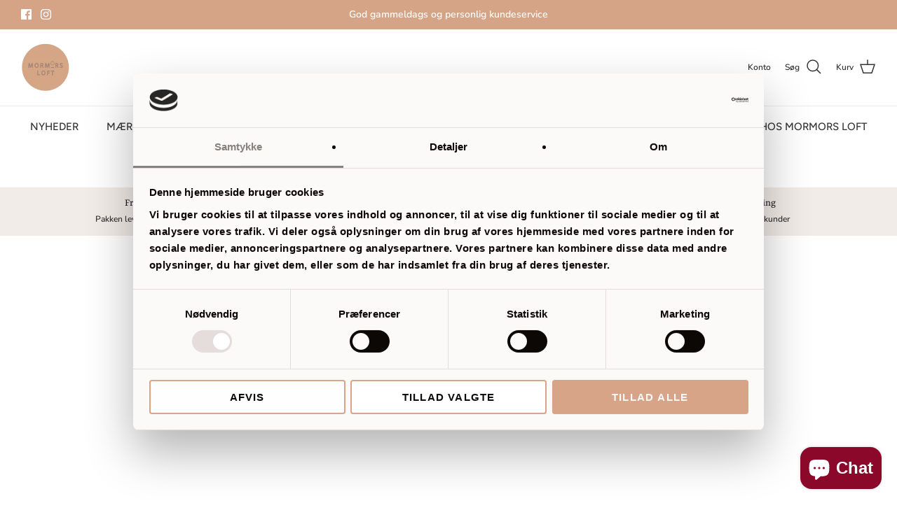

--- FILE ---
content_type: text/css
request_url: https://mormorsloft.dk/cdn/shop/t/7/assets/boost-sd-custom.css?v=1769073413822
body_size: -534
content:
.boost-sd__header-description.boost-sd__header-description--as-main-4{max-width:800px;text-align:center;margin-left:auto;margin-right:auto}.boost-sd__product-price,.boost-sd__product-title,.boost-sd__product-vendor{line-height:1.3em}.boost-sd__sorting-button{font-weight:600}.boost-sd__filter-option-item-label{text-transform:capitalize}.fully-spaced-row--medium{margin-top:10px}.boost-sd__product-image-img--main{object-fit:contain}.boost-sd__product-image-img{background:transparent}.product-label-container{z-index:2}.product-label--new-in span{text-align:center}
/*# sourceMappingURL=/cdn/shop/t/7/assets/boost-sd-custom.css.map?v=1769073413822 */


--- FILE ---
content_type: application/javascript
request_url: https://boost-cdn-prod.bc-solutions.net/theme/symmetry/1.1.11/filter.js
body_size: 74368
content:
"use strict";(self.webpackChunk_boost_sd_theme=self.webpackChunk_boost_sd_theme||[]).push([[165],{3360:(e,t,n)=>{n.d(t,{Z:()=>s});var o=n(272),i=n.n(o),a=n(2609),r=n.n(a)()(i());r.push([e.id,".boost-sd__banner-placeholder{display:block !important;height:150px;width:100%;background:-webkit-gradient(linear, left top, right top, color-stop(8%, #eeeeee), color-stop(18%, #e6e6e6), color-stop(33%, #eeeeee));background-color:#eee;animation:banner-place-holder-shimmer 2s linear infinite forwards}@keyframes banner-place-holder-shimmer{0%{background-position:-1500px 0}100%{background-position:1500px 0}}","",{version:3,sources:["webpack://./../app/src/components/BannerPlaceholder/BannerPlaceHolder.scss"],names:[],mappings:"AAOA,8BACE,wBAAA,CACA,YAAA,CACA,UAAA,CACA,qIAAA,CAQA,qBAAA,CACA,iEAAA,CAGF,uCACE,GACE,6BAAA,CAGF,KACE,4BAAA,CAAA",sourcesContent:['@use "~styles-kit/scss/mixins" as *;\n@use "~styles-kit/scss/functions" as *;\n@use "~styles-kit/scss/theme-vars" as *;$root: ns(banner-placeholder);\n$list: el($root, list);\n$item: el($root, item);\n$img: el($root, img);\n\n.#{$root} {\n  display: block !important;\n  height: 150px;\n  width: 100%;\n  background: -webkit-gradient(\n    linear,\n    left top,\n    right top,\n    color-stop(8%, #eeeeee),\n    color-stop(18%, #e6e6e6),\n    color-stop(33%, #eeeeee)\n  );\n  background-color: #eeeeee;\n  animation: banner-place-holder-shimmer 2s linear infinite forwards;\n}\n\n@keyframes banner-place-holder-shimmer {\n  0% {\n    background-position: -1500px 0;\n  }\n\n  100% {\n    background-position: 1500px 0;\n  }\n}\n'],sourceRoot:""}]);const s=r},1073:(e,t,n)=>{n.d(t,{Z:()=>s});var o=n(272),i=n.n(o),a=n(2609),r=n.n(a)()(i());r.push([e.id,'.boost-sd__breadcrumb{display:flex;position:absolute;z-index:2;padding:var(--boostsd-breadcrumb-padding-mobile);max-width:var(--boostsd-general-page-width-desktop);margin:0 auto}@media only screen and (min-width: 768px){.boost-sd__breadcrumb{padding:var(--boostsd-breadcrumb-padding)}}.boost-sd__breadcrumb--top-left{top:0;left:0}.boost-sd__breadcrumb--top-center{top:0;left:50%;transform:translateX(-50%)}.boost-sd__breadcrumb--top-right{top:0;right:0}.boost-sd__breadcrumb--middle-left{left:0;top:50%;transform:translateY(-50%);justify-content:flex-start}.boost-sd__breadcrumb--middle-center{left:50%;top:50%;transform:translate(-50%, -50%);justify-content:center}.boost-sd__breadcrumb--middle-right{right:0;top:50%;transform:translateY(-50%);justify-content:flex-end}.boost-sd__breadcrumb--bottom-left{bottom:0;left:0}.boost-sd__breadcrumb--bottom-center{bottom:0;left:50%;transform:translateX(-50%)}.boost-sd__breadcrumb--bottom-right{bottom:0;right:0}.boost-sd__breadcrumb--on-top{position:static;transform:none}.boost-sd__breadcrumb-container{position:relative;margin:var(--boostsd-breadcrumb-margin);padding:var(--boostsd-breadcrumb-padding-container);width:var(--boostsd-breadcrumb-max-width)}.boost-sd__breadcrumb-link{position:relative;display:inline-block;margin:var(--boostsd-breadcrumb-margin-link);color:var(--boostsd-breadcrumb-color);text-decoration:none}.boost-sd__breadcrumb-link:hover{color:var(--boostsd-breadcrumb-hover-color)}.boost-sd__breadcrumb-link::before{width:var(--boostsd-breadcrumb-icon-size);height:var(--boostsd-breadcrumb-icon-size);content:"";border-right:1px solid var(--boostsd-breadcrumb-border-color);border-bottom:1px solid var(--boostsd-breadcrumb-border-color);position:absolute;top:50%;left:-15px;transform:translateY(-50%) rotate(-45deg)}.boost-sd__breadcrumb-link:first-child::before{display:none}.boost-sd__breadcrumb-link--no-hover{color:var(--boostsd-breadcrumb-color-no-hover)}.boost-sd__breadcrumb-link--no-hover:hover{color:var(--boostsd-breadcrumb-color-no-hover)}',"",{version:3,sources:["webpack://./../app/src/components/Breadcrumb/Breadcrumb.scss","webpack://./../../libs/styles-kit/scss/mixins.scss"],names:[],mappings:"AAOA,sBACE,YAAA,CACA,iBAAA,CACA,SAAA,CACA,gDAAA,CACA,mDAAA,CACA,aAAA,CCsDA,0CD5DF,sBASI,yCAAA,CAAA,CAGF,gCACE,KAAA,CACA,MAAA,CAGF,kCACE,KAAA,CACA,QAAA,CACA,0BAAA,CAGF,iCACE,KAAA,CACA,OAAA,CAGF,mCACE,MAAA,CACA,OAAA,CACA,0BAAA,CACA,0BAAA,CAGF,qCACE,QAAA,CACA,OAAA,CACA,+BAAA,CACA,sBAAA,CAGF,oCACE,OAAA,CACA,OAAA,CACA,0BAAA,CACA,wBAAA,CAGF,mCACE,QAAA,CACA,MAAA,CAGF,qCACE,QAAA,CACA,QAAA,CACA,0BAAA,CAGF,oCACE,QAAA,CACA,OAAA,CAGF,8BACE,eAAA,CACA,cAAA,CAIJ,gCACE,iBAAA,CACA,uCAAA,CACA,mDAAA,CACA,yCAAA,CAGF,2BACE,iBAAA,CACA,oBAAA,CACA,4CAAA,CACA,qCAAA,CACA,oBAAA,CAEA,iCACE,2CAAA,CAGF,mCC3FA,yCD4Fe,CC3Ff,0CD2Fe,CAEb,UAAA,CACA,6DAAA,CACA,8DAAA,CACA,iBAAA,CACA,OAAA,CACA,UAAA,CACA,yCAAA,CAIA,+CACE,YAAA,CAIJ,qCACE,8CAAA,CAEA,2CACE,8CAAA",sourcesContent:['@use "~styles-kit/scss/mixins" as *;\n@use "~styles-kit/scss/functions" as *;\n@use "~styles-kit/scss/theme-vars" as *;$root: ns(breadcrumb);\n$container: el($root, container);\n$link: el($root, link);\n$pagination: el($root, pagination);\n\n.#{$root} {\n  display: flex;\n  position: absolute;\n  z-index: 2;\n  padding: get-theme-var(breadcrumb, padding-mobile);\n  max-width: get-theme-var(general, page-width-desktop);\n  margin: 0 auto;\n\n  @include tablet {\n    padding: get-theme-var(breadcrumb, padding);\n  }\n\n  #{mod(top-left)} {\n    top: 0;\n    left: 0;\n  }\n\n  #{mod(top-center)} {\n    top: 0;\n    left: 50%;\n    transform: translateX(-50%);\n  }\n\n  #{mod(top-right)} {\n    top: 0;\n    right: 0;\n  }\n\n  #{mod(middle-left)} {\n    left: 0;\n    top: 50%;\n    transform: translateY(-50%);\n    justify-content: flex-start;\n  }\n\n  #{mod(middle-center)} {\n    left: 50%;\n    top: 50%;\n    transform: translate(-50%, -50%);\n    justify-content: center;\n  }\n\n  #{mod(middle-right)} {\n    right: 0;\n    top: 50%;\n    transform: translateY(-50%);\n    justify-content: flex-end;\n  }\n\n  #{mod(bottom-left)} {\n    bottom: 0;\n    left: 0;\n  }\n\n  #{mod(bottom-center)} {\n    bottom: 0;\n    left: 50%;\n    transform: translateX(-50%);\n  }\n\n  #{mod(bottom-right)} {\n    bottom: 0;\n    right: 0;\n  }\n\n  #{mod(on-top)} {\n    position: static;\n    transform: none;\n  }\n}\n\n.#{$container} {\n  position: relative;\n  margin: get-theme-var(breadcrumb, margin);\n  padding: get-theme-var(breadcrumb, padding-container);\n  width: get-theme-var(breadcrumb, max-width);\n}\n\n.#{$link} {\n  position: relative;\n  display: inline-block;\n  margin: get-theme-var(breadcrumb, margin-link);\n  color: get-theme-var(breadcrumb, color);\n  text-decoration: none;\n\n  &:hover {\n    color: get-theme-var(breadcrumb, hover-color);\n  }\n\n  &::before {\n    @include box(get-theme-var(breadcrumb, icon-size));\n\n    content: \'\';\n    border-right: 1px solid get-theme-var(breadcrumb, border-color);\n    border-bottom: 1px solid get-theme-var(breadcrumb, border-color);\n    position: absolute;\n    top: 50%;\n    left: -15px;\n    transform: translateY(-50%) rotate(-45deg);\n  }\n\n  &:first-child {\n    &::before {\n      display: none;\n    }\n  }\n\n  #{mod(no-hover)} {\n    color: get-theme-var(breadcrumb, color-no-hover);\n\n    &:hover {\n      color: get-theme-var(breadcrumb, color-no-hover);\n    }\n  }\n}\n',"@use 'sass:math';\n@use 'theme-vars';\n\n/// Displays\n@mixin box($width, $height: $width) {\n  width: $width;\n  height: $height;\n}\n\n@mixin flex-column {\n  display: flex;\n  flex-direction: column;\n}\n\n@mixin flex-row {\n  display: flex;\n  flex-direction: row;\n}\n\n@mixin flex-center {\n  display: flex;\n  justify-content: center;\n  align-items: center;\n}\n\n@mixin flex-space-between {\n  display: flex;\n  justify-content: space-between;\n  align-items: center;\n}\n\n@mixin flex-center-column {\n  @include flex-center;\n\n  flex-direction: column;\n}\n\n@mixin flex-center-vertical {\n  display: flex;\n  align-items: center;\n}\n\n@mixin flex-center-horizontal {\n  display: flex;\n  justify-content: center;\n}\n\n@mixin display-table {\n  display: table;\n  width: 100%;\n  height: 100%;\n  table-layout: fixed;\n}\n\n@mixin display-table-cell {\n  display: table-cell;\n  vertical-align: middle;\n}\n\n/// Media queries\n@mixin mobile {\n  @media only screen and (max-width: theme-vars.$breakpointmobile) {\n    @content;\n  }\n}\n\n@mixin tablet {\n  @media only screen and (min-width: theme-vars.$breakpointtabletmin) {\n    @content;\n  }\n}\n\n@mixin tablet-down {\n  @media only screen and (max-width: theme-vars.$breakpointtabletmax) {\n    @content;\n  }\n}\n\n@mixin tablet-only {\n  @media (min-width: theme-vars.$breakpointtabletmin) and (max-width: theme-vars.$breakpointtabletmax) {\n    @content;\n  }\n}\n\n@mixin desktop {\n  @media only screen and (min-width: theme-vars.$breakpointdesktop) {\n    @content;\n  }\n}\n\n// ===== Usage =====\n// h1 {\n//   font-size: rem(20);\n//   @include tablet {\n//     font-size: rem(40);\n//   }\n// }\n\n/// Font size\n@mixin font-size($font-size, $line-height: normal, $font-weight: normal, $letter-spacing: normal) {\n  font-size: $font-size;\n  @if $line-height == normal {\n    line-height: normal;\n  } @else {\n    line-height: $line-height;\n  }\n  @if $font-weight == normal {\n    font-weight: 400;\n  } @else {\n    font-weight: $font-weight;\n  }\n  @if $letter-spacing == normal {\n    letter-spacing: normal;\n  } @else {\n    letter-spacing: $letter-spacing;\n  }\n}\n\n/// Font face\n@mixin font-face($font-name, $path, $weight: normal, $style: normal) {\n  @font-face {\n    font-weight: $weight;\n    font-style: $style;\n    font-family: '#{$font-name}';\n    src: url('#{$path}' + '.eot?#iefix') format('embedded-opentype'),\n      url('#{$path}' + '.woff') format('woff'), url('#{$path}' + '.ttf') format('truetype'),\n      url('#{$path}' + '.svg##{$font-name}') format('svg');\n  }\n}\n\n// ===== Usage =====\n// @include font-face(Roboto, \"./assets/Roboto\", normal, normal);\n\n/// Cover Background\n@mixin cover-background {\n  background-position: center;\n  background-size: cover;\n  background-repeat: no-repeat;\n}\n\n// ===== Usage =====\n// div {\n//   background-image: url(\"cute-doggo.png\");\n//   @include cover-background;\n// }\n\n/// Pseudo\n@mixin pseudo($width: 100%, $height: 100%, $display: inline-block, $pos: absolute, $content: '') {\n  content: $content;\n  position: $pos;\n  display: $display;\n  @include box($width, $height);\n}\n\n// ===== Usage =====\n// div {\n//   position: relative;\n//   width: 200px;\n//   height: 200px;\n//   &:after {\n//     @include pseudo(100px, 100px);\n//   }\n// }\n\n/// Visibility\n@mixin fade($type) {\n  @if $type == 'hide' {\n    opacity: 0;\n    visibility: hidden;\n    transition: visibility 1s, opacity 1s;\n  } @else if $type == 'show' {\n    opacity: 1;\n    visibility: visible;\n    transition: visibility 1s, opacity 1s;\n  }\n}\n"],sourceRoot:""}]);const s=r},1468:(e,t,n)=>{n.d(t,{Z:()=>s});var o=n(272),i=n.n(o),a=n(2609),r=n.n(a)()(i());r.push([e.id,".boost-sd__dropdown{width:100%;position:relative;display:inline-block}.boost-sd__dropdown--disabled{pointer-events:none;opacity:.5}.boost-sd__dropdown-selected-option{padding:8px 12px;border:1px solid #ccc;border-radius:4px;cursor:pointer;display:flex;align-items:center;justify-content:space-between}.boost-sd__dropdown-option-text{max-width:100%;display:inline-block;word-wrap:break-word;margin-right:20px}.boost-sd__dropdown-option-list{width:100%;position:absolute;top:100%;left:0;z-index:1;display:none;padding:0;margin:0;list-style:none;border:1px solid #ccc;border-top-width:0;border-radius:0 0 4px 4px;background-color:var(--boostsd-bundle-style-dropdown-background-color);max-height:300px;overflow-y:auto}.boost-sd__dropdown-option-list--open{display:block}.boost-sd__dropdown-option{padding:8px 12px;cursor:pointer;word-wrap:break-word}.boost-sd__dropdown-option:hover,.boost-sd__dropdown-option--selected{background-color:#f0f0f0}","",{version:3,sources:["webpack://./../app/src/components/Dropdown/Dropdown.scss"],names:[],mappings:"AAQA,oBACE,UAAA,CACA,iBAAA,CACA,oBAAA,CAEA,8BACE,mBAAA,CACA,UAAA,CAIJ,oCACE,gBAAA,CACA,qBAAA,CACA,iBAAA,CACA,cAAA,CACA,YAAA,CACA,kBAAA,CACA,6BAAA,CAGF,gCACE,cAAA,CACA,oBAAA,CACA,oBAAA,CACA,iBAAA,CAGF,gCACE,UAAA,CACA,iBAAA,CACA,QAAA,CACA,MAAA,CACA,SAAA,CACA,YAAA,CACA,SAAA,CACA,QAAA,CACA,eAAA,CACA,qBAAA,CACA,kBAAA,CACA,yBAAA,CACA,sEAAA,CACA,gBAAA,CACA,eAAA,CAEA,sCACE,aAAA,CAIJ,2BACE,gBAAA,CACA,cAAA,CACA,oBAAA,CAEA,sEAEE,wBAAA",sourcesContent:['@use "~styles-kit/scss/mixins" as *;\n@use "~styles-kit/scss/functions" as *;\n@use "~styles-kit/scss/theme-vars" as *;$root: ns(dropdown);\n$selected-option: el($root, selected-option);\n$option-list: el($root, option-list);\n$option: el($root, option);\n$option-text: el($root, option-text);\n\n.#{$root} {\n  width: 100%;\n  position: relative;\n  display: inline-block;\n\n  #{mod(disabled)} {\n    pointer-events: none;\n    opacity: 0.5;\n  }\n}\n\n.#{$selected-option} {\n  padding: 8px 12px;\n  border: 1px solid #cccccc;\n  border-radius: 4px;\n  cursor: pointer;\n  display: flex;\n  align-items: center;\n  justify-content: space-between;\n}\n\n.#{$option-text} {\n  max-width: 100%;\n  display: inline-block;\n  word-wrap: break-word;\n  margin-right: 20px;\n}\n\n.#{$option-list} {\n  width: 100%;\n  position: absolute;\n  top: 100%;\n  left: 0;\n  z-index: 1;\n  display: none;\n  padding: 0;\n  margin: 0;\n  list-style: none;\n  border: 1px solid #cccccc;\n  border-top-width: 0;\n  border-radius: 0 0 4px 4px;\n  background-color: get-theme-var(bundle-style, dropdown-background-color);\n  max-height: 300px;\n  overflow-y: auto;\n\n  #{mod(open)} {\n    display: block;\n  }\n}\n\n.#{$option} {\n  padding: 8px 12px;\n  cursor: pointer;\n  word-wrap: break-word;\n\n  &:hover,\n  #{mod(selected)} {\n    background-color: #f0f0f0;\n  }\n}\n'],sourceRoot:""}]);const s=r},7394:(e,t,n)=>{n.d(t,{Z:()=>s});var o=n(272),i=n.n(o),a=n(2609),r=n.n(a)()(i());r.push([e.id,".boost-sd__header-description{margin-top:var(--boostsd-header-description-margin-top);font-family:var(--boostsd-header-description-font-family);word-break:break-word}.boost-sd__header-description--as-main-4{padding:var(--boostsd-header-main-4-header-description-padding)}@media only screen and (max-width: 767px){.boost-sd__header-description--as-main-4{padding:var(--boostsd-header-main-4-header-description-mobile-padding)}}.boost-sd__header-description img{max-width:100%;height:auto}","",{version:3,sources:["webpack://./../app/src/components/Header/HeaderDescription/HeaderDescription.scss","webpack://./../../libs/styles-kit/scss/mixins.scss"],names:[],mappings:"AAIA,8BACE,uDAAA,CACA,yDAAA,CACA,qBAAA,CAEA,yCACE,+DAAA,CCmDF,0CDpDA,yCAII,sEAAA,CAAA,CAIJ,kCACE,cAAA,CACA,WAAA",sourcesContent:['@use "~styles-kit/scss/mixins" as *;\n@use "~styles-kit/scss/functions" as *;\n@use "~styles-kit/scss/theme-vars" as *;$root: ns(header-description);\n\n.#{$root} {\n  margin-top: get-theme-var(header-description, margin-top);\n  font-family: get-theme-var(header-description, font-family);\n  word-break: break-word;\n\n  #{mod(as-main-4)} {\n    padding: get-theme-var(header-main-4, header-description-padding);\n\n    @include mobile {\n      padding: get-theme-var(header-main-4, header-description-mobile-padding);\n    }\n  }\n\n  img {\n    max-width: 100%;\n    height: auto;\n  }\n}\n',"@use 'sass:math';\n@use 'theme-vars';\n\n/// Displays\n@mixin box($width, $height: $width) {\n  width: $width;\n  height: $height;\n}\n\n@mixin flex-column {\n  display: flex;\n  flex-direction: column;\n}\n\n@mixin flex-row {\n  display: flex;\n  flex-direction: row;\n}\n\n@mixin flex-center {\n  display: flex;\n  justify-content: center;\n  align-items: center;\n}\n\n@mixin flex-space-between {\n  display: flex;\n  justify-content: space-between;\n  align-items: center;\n}\n\n@mixin flex-center-column {\n  @include flex-center;\n\n  flex-direction: column;\n}\n\n@mixin flex-center-vertical {\n  display: flex;\n  align-items: center;\n}\n\n@mixin flex-center-horizontal {\n  display: flex;\n  justify-content: center;\n}\n\n@mixin display-table {\n  display: table;\n  width: 100%;\n  height: 100%;\n  table-layout: fixed;\n}\n\n@mixin display-table-cell {\n  display: table-cell;\n  vertical-align: middle;\n}\n\n/// Media queries\n@mixin mobile {\n  @media only screen and (max-width: theme-vars.$breakpointmobile) {\n    @content;\n  }\n}\n\n@mixin tablet {\n  @media only screen and (min-width: theme-vars.$breakpointtabletmin) {\n    @content;\n  }\n}\n\n@mixin tablet-down {\n  @media only screen and (max-width: theme-vars.$breakpointtabletmax) {\n    @content;\n  }\n}\n\n@mixin tablet-only {\n  @media (min-width: theme-vars.$breakpointtabletmin) and (max-width: theme-vars.$breakpointtabletmax) {\n    @content;\n  }\n}\n\n@mixin desktop {\n  @media only screen and (min-width: theme-vars.$breakpointdesktop) {\n    @content;\n  }\n}\n\n// ===== Usage =====\n// h1 {\n//   font-size: rem(20);\n//   @include tablet {\n//     font-size: rem(40);\n//   }\n// }\n\n/// Font size\n@mixin font-size($font-size, $line-height: normal, $font-weight: normal, $letter-spacing: normal) {\n  font-size: $font-size;\n  @if $line-height == normal {\n    line-height: normal;\n  } @else {\n    line-height: $line-height;\n  }\n  @if $font-weight == normal {\n    font-weight: 400;\n  } @else {\n    font-weight: $font-weight;\n  }\n  @if $letter-spacing == normal {\n    letter-spacing: normal;\n  } @else {\n    letter-spacing: $letter-spacing;\n  }\n}\n\n/// Font face\n@mixin font-face($font-name, $path, $weight: normal, $style: normal) {\n  @font-face {\n    font-weight: $weight;\n    font-style: $style;\n    font-family: '#{$font-name}';\n    src: url('#{$path}' + '.eot?#iefix') format('embedded-opentype'),\n      url('#{$path}' + '.woff') format('woff'), url('#{$path}' + '.ttf') format('truetype'),\n      url('#{$path}' + '.svg##{$font-name}') format('svg');\n  }\n}\n\n// ===== Usage =====\n// @include font-face(Roboto, \"./assets/Roboto\", normal, normal);\n\n/// Cover Background\n@mixin cover-background {\n  background-position: center;\n  background-size: cover;\n  background-repeat: no-repeat;\n}\n\n// ===== Usage =====\n// div {\n//   background-image: url(\"cute-doggo.png\");\n//   @include cover-background;\n// }\n\n/// Pseudo\n@mixin pseudo($width: 100%, $height: 100%, $display: inline-block, $pos: absolute, $content: '') {\n  content: $content;\n  position: $pos;\n  display: $display;\n  @include box($width, $height);\n}\n\n// ===== Usage =====\n// div {\n//   position: relative;\n//   width: 200px;\n//   height: 200px;\n//   &:after {\n//     @include pseudo(100px, 100px);\n//   }\n// }\n\n/// Visibility\n@mixin fade($type) {\n  @if $type == 'hide' {\n    opacity: 0;\n    visibility: hidden;\n    transition: visibility 1s, opacity 1s;\n  } @else if $type == 'show' {\n    opacity: 1;\n    visibility: visible;\n    transition: visibility 1s, opacity 1s;\n  }\n}\n"],sourceRoot:""}]);const s=r},302:(e,t,n)=>{n.d(t,{Z:()=>s});var o=n(272),i=n.n(o),a=n(2609),r=n.n(a)()(i());r.push([e.id,'.boost-sd__header-image{width:100%;overflow:hidden}.boost-sd__header-image--small{height:var(--boostsd-header-image-size-small)}@media only screen and (max-width: 767px){.boost-sd__header-image--small{height:var(--boostsd-header-image-size-small-mobile)}}.boost-sd__header-image--medium{height:var(--boostsd-header-image-size-medium)}@media only screen and (max-width: 767px){.boost-sd__header-image--medium{height:var(--boostsd-header-image-size-medium-mobile)}}.boost-sd__header-image--large{height:var(--boostsd-header-image-size-large)}@media only screen and (max-width: 767px){.boost-sd__header-image--large{height:var(--boostsd-header-image-size-large-mobile)}}.boost-sd__header-image--original{height:auto}.boost-sd__header-image--as-main-1{align-self:stretch;position:relative;overflow:hidden;min-height:var(--boostsd-header-main-1-header-image-min-height)}@media only screen and (max-width: 767px){.boost-sd__header-image--as-main-1{margin-top:var(--boostsd-header-image-margin-top-mobile)}}.boost-sd__header-image--as-main-3{overflow:hidden;position:relative}.boost-sd__header-image--absolute{position:absolute;height:100%}.boost-sd__header-image-inner{width:100%;height:100%;display:block;object-fit:cover;object-position:center center}.boost-sd__header-image-overlay{content:"";position:absolute;display:inline-block;width:100%;height:100%;top:0;right:0;bottom:0;left:0;z-index:1;display:block;font-size:0}',"",{version:3,sources:["webpack://./../app/src/components/Header/HeaderImage/HeaderImage.scss","webpack://./../../libs/styles-kit/scss/mixins.scss"],names:[],mappings:"AAMA,wBACE,UAAA,CACA,eAAA,CAEA,+BACE,6CAAA,CCkDF,0CDnDA,+BAII,oDAAA,CAAA,CAIJ,gCACE,8CAAA,CC0CF,0CD3CA,gCAII,qDAAA,CAAA,CAIJ,+BACE,6CAAA,CCkCF,0CDnCA,+BAII,oDAAA,CAAA,CAIJ,kCACE,WAAA,CAGF,mCACE,kBAAA,CACA,iBAAA,CACA,eAAA,CACA,+DAAA,CCmBF,0CDvBA,mCAOI,wDAAA,CAAA,CAIJ,mCACE,eAAA,CACA,iBAAA,CAGF,kCACE,iBAAA,CACA,WAAA,CAIJ,8BCvDE,UDwDa,CCvDb,WDuDa,CAEb,aAAA,CACA,gBAAA,CACA,6BAAA,CAGF,gCCgFE,UAD2F,CAE3F,iBAFuE,CAGvE,oBAHmD,CA9InD,UDgEgB,CC/DhB,WA6ImC,CD5EnC,KAAA,CACA,OAAA,CACA,QAAA,CACA,MAAA,CACA,SAAA,CACA,aAAA,CACA,WAAA",sourcesContent:['@use "~styles-kit/scss/mixins" as *;\n@use "~styles-kit/scss/functions" as *;\n@use "~styles-kit/scss/theme-vars" as *;$root: ns(header-image);\n$inner: el($root, inner);\n$overlay: el($root, overlay);\n\n.#{$root} {\n  width: 100%;\n  overflow: hidden;\n\n  #{mod(small)} {\n    height: get-theme-var(header-image, size-small);\n\n    @include mobile {\n      height: get-theme-var(header-image, size-small-mobile);\n    }\n  }\n\n  #{mod(medium)} {\n    height: get-theme-var(header-image, size-medium);\n\n    @include mobile {\n      height: get-theme-var(header-image, size-medium-mobile);\n    }\n  }\n\n  #{mod(large)} {\n    height: get-theme-var(header-image, size-large);\n\n    @include mobile {\n      height: get-theme-var(header-image, size-large-mobile);\n    }\n  }\n\n  #{mod(original)} {\n    height: auto;\n  }\n\n  #{mod(as-main-1)} {\n    align-self: stretch;\n    position: relative;\n    overflow: hidden;\n    min-height: get-theme-var(header-main-1, header-image-min-height);\n\n    @include mobile {\n      margin-top: get-theme-var(header-image, margin-top-mobile);\n    }\n  }\n\n  #{mod(as-main-3)} {\n    overflow: hidden;\n    position: relative;\n  }\n\n  #{mod(absolute)} {\n    position: absolute;\n    height: 100%;\n  }\n}\n\n.#{$inner} {\n  @include box(100%);\n\n  display: block;\n  object-fit: cover;\n  object-position: center center;\n}\n\n.#{$overlay} {\n  @include pseudo(100%);\n\n  top: 0;\n  right: 0;\n  bottom: 0;\n  left: 0;\n  z-index: 1;\n  display: block;\n  font-size: 0;\n}\n',"@use 'sass:math';\n@use 'theme-vars';\n\n/// Displays\n@mixin box($width, $height: $width) {\n  width: $width;\n  height: $height;\n}\n\n@mixin flex-column {\n  display: flex;\n  flex-direction: column;\n}\n\n@mixin flex-row {\n  display: flex;\n  flex-direction: row;\n}\n\n@mixin flex-center {\n  display: flex;\n  justify-content: center;\n  align-items: center;\n}\n\n@mixin flex-space-between {\n  display: flex;\n  justify-content: space-between;\n  align-items: center;\n}\n\n@mixin flex-center-column {\n  @include flex-center;\n\n  flex-direction: column;\n}\n\n@mixin flex-center-vertical {\n  display: flex;\n  align-items: center;\n}\n\n@mixin flex-center-horizontal {\n  display: flex;\n  justify-content: center;\n}\n\n@mixin display-table {\n  display: table;\n  width: 100%;\n  height: 100%;\n  table-layout: fixed;\n}\n\n@mixin display-table-cell {\n  display: table-cell;\n  vertical-align: middle;\n}\n\n/// Media queries\n@mixin mobile {\n  @media only screen and (max-width: theme-vars.$breakpointmobile) {\n    @content;\n  }\n}\n\n@mixin tablet {\n  @media only screen and (min-width: theme-vars.$breakpointtabletmin) {\n    @content;\n  }\n}\n\n@mixin tablet-down {\n  @media only screen and (max-width: theme-vars.$breakpointtabletmax) {\n    @content;\n  }\n}\n\n@mixin tablet-only {\n  @media (min-width: theme-vars.$breakpointtabletmin) and (max-width: theme-vars.$breakpointtabletmax) {\n    @content;\n  }\n}\n\n@mixin desktop {\n  @media only screen and (min-width: theme-vars.$breakpointdesktop) {\n    @content;\n  }\n}\n\n// ===== Usage =====\n// h1 {\n//   font-size: rem(20);\n//   @include tablet {\n//     font-size: rem(40);\n//   }\n// }\n\n/// Font size\n@mixin font-size($font-size, $line-height: normal, $font-weight: normal, $letter-spacing: normal) {\n  font-size: $font-size;\n  @if $line-height == normal {\n    line-height: normal;\n  } @else {\n    line-height: $line-height;\n  }\n  @if $font-weight == normal {\n    font-weight: 400;\n  } @else {\n    font-weight: $font-weight;\n  }\n  @if $letter-spacing == normal {\n    letter-spacing: normal;\n  } @else {\n    letter-spacing: $letter-spacing;\n  }\n}\n\n/// Font face\n@mixin font-face($font-name, $path, $weight: normal, $style: normal) {\n  @font-face {\n    font-weight: $weight;\n    font-style: $style;\n    font-family: '#{$font-name}';\n    src: url('#{$path}' + '.eot?#iefix') format('embedded-opentype'),\n      url('#{$path}' + '.woff') format('woff'), url('#{$path}' + '.ttf') format('truetype'),\n      url('#{$path}' + '.svg##{$font-name}') format('svg');\n  }\n}\n\n// ===== Usage =====\n// @include font-face(Roboto, \"./assets/Roboto\", normal, normal);\n\n/// Cover Background\n@mixin cover-background {\n  background-position: center;\n  background-size: cover;\n  background-repeat: no-repeat;\n}\n\n// ===== Usage =====\n// div {\n//   background-image: url(\"cute-doggo.png\");\n//   @include cover-background;\n// }\n\n/// Pseudo\n@mixin pseudo($width: 100%, $height: 100%, $display: inline-block, $pos: absolute, $content: '') {\n  content: $content;\n  position: $pos;\n  display: $display;\n  @include box($width, $height);\n}\n\n// ===== Usage =====\n// div {\n//   position: relative;\n//   width: 200px;\n//   height: 200px;\n//   &:after {\n//     @include pseudo(100px, 100px);\n//   }\n// }\n\n/// Visibility\n@mixin fade($type) {\n  @if $type == 'hide' {\n    opacity: 0;\n    visibility: hidden;\n    transition: visibility 1s, opacity 1s;\n  } @else if $type == 'show' {\n    opacity: 1;\n    visibility: visible;\n    transition: visibility 1s, opacity 1s;\n  }\n}\n"],sourceRoot:""}]);const s=r},3094:(e,t,n)=>{n.d(t,{Z:()=>s});var o=n(272),i=n.n(o),a=n(2609),r=n.n(a)()(i());r.push([e.id,".boost-sd__header-title{font-size:var(--boostsd-header-title-font-size);line-height:var(--boostsd-header-title-line-height);font-weight:var(--boostsd-header-title-font-weight);letter-spacing:normal;font-family:var(--boostsd-header-title-font-family);color:var(--boostsd-header-title-color);display:block;width:100%;margin:0;text-transform:var(--boostsd-header-title-text-transform);text-align:center}","",{version:3,sources:["webpack://./../app/src/components/Header/HeaderTitle/HeaderTitle.scss","webpack://./../../libs/styles-kit/scss/mixins.scss"],names:[],mappings:"AAIA,wBCgGE,+CD9FE,CCkGA,mDDjGA,CCsGA,mDDrGA,CCwGA,qBAAA,CDrGF,mDAAA,CACA,uCAAA,CACA,aAAA,CACA,UAAA,CACA,QAAA,CACA,yDAAA,CACA,iBAAA",sourcesContent:['@use "~styles-kit/scss/mixins" as *;\n@use "~styles-kit/scss/functions" as *;\n@use "~styles-kit/scss/theme-vars" as *;$root: ns(header-title);\n\n.#{$root} {\n  @include font-size(\n    get-theme-var(header-title, font-size),\n    get-theme-var(header-title, line-height),\n    get-theme-var(header-title, font-weight)\n  );\n\n  font-family: get-theme-var(header-title, font-family);\n  color: get-theme-var(header-title, color);\n  display: block;\n  width: 100%;\n  margin: 0;\n  text-transform: get-theme-var(header-title, text-transform);\n  text-align: center;\n}\n',"@use 'sass:math';\n@use 'theme-vars';\n\n/// Displays\n@mixin box($width, $height: $width) {\n  width: $width;\n  height: $height;\n}\n\n@mixin flex-column {\n  display: flex;\n  flex-direction: column;\n}\n\n@mixin flex-row {\n  display: flex;\n  flex-direction: row;\n}\n\n@mixin flex-center {\n  display: flex;\n  justify-content: center;\n  align-items: center;\n}\n\n@mixin flex-space-between {\n  display: flex;\n  justify-content: space-between;\n  align-items: center;\n}\n\n@mixin flex-center-column {\n  @include flex-center;\n\n  flex-direction: column;\n}\n\n@mixin flex-center-vertical {\n  display: flex;\n  align-items: center;\n}\n\n@mixin flex-center-horizontal {\n  display: flex;\n  justify-content: center;\n}\n\n@mixin display-table {\n  display: table;\n  width: 100%;\n  height: 100%;\n  table-layout: fixed;\n}\n\n@mixin display-table-cell {\n  display: table-cell;\n  vertical-align: middle;\n}\n\n/// Media queries\n@mixin mobile {\n  @media only screen and (max-width: theme-vars.$breakpointmobile) {\n    @content;\n  }\n}\n\n@mixin tablet {\n  @media only screen and (min-width: theme-vars.$breakpointtabletmin) {\n    @content;\n  }\n}\n\n@mixin tablet-down {\n  @media only screen and (max-width: theme-vars.$breakpointtabletmax) {\n    @content;\n  }\n}\n\n@mixin tablet-only {\n  @media (min-width: theme-vars.$breakpointtabletmin) and (max-width: theme-vars.$breakpointtabletmax) {\n    @content;\n  }\n}\n\n@mixin desktop {\n  @media only screen and (min-width: theme-vars.$breakpointdesktop) {\n    @content;\n  }\n}\n\n// ===== Usage =====\n// h1 {\n//   font-size: rem(20);\n//   @include tablet {\n//     font-size: rem(40);\n//   }\n// }\n\n/// Font size\n@mixin font-size($font-size, $line-height: normal, $font-weight: normal, $letter-spacing: normal) {\n  font-size: $font-size;\n  @if $line-height == normal {\n    line-height: normal;\n  } @else {\n    line-height: $line-height;\n  }\n  @if $font-weight == normal {\n    font-weight: 400;\n  } @else {\n    font-weight: $font-weight;\n  }\n  @if $letter-spacing == normal {\n    letter-spacing: normal;\n  } @else {\n    letter-spacing: $letter-spacing;\n  }\n}\n\n/// Font face\n@mixin font-face($font-name, $path, $weight: normal, $style: normal) {\n  @font-face {\n    font-weight: $weight;\n    font-style: $style;\n    font-family: '#{$font-name}';\n    src: url('#{$path}' + '.eot?#iefix') format('embedded-opentype'),\n      url('#{$path}' + '.woff') format('woff'), url('#{$path}' + '.ttf') format('truetype'),\n      url('#{$path}' + '.svg##{$font-name}') format('svg');\n  }\n}\n\n// ===== Usage =====\n// @include font-face(Roboto, \"./assets/Roboto\", normal, normal);\n\n/// Cover Background\n@mixin cover-background {\n  background-position: center;\n  background-size: cover;\n  background-repeat: no-repeat;\n}\n\n// ===== Usage =====\n// div {\n//   background-image: url(\"cute-doggo.png\");\n//   @include cover-background;\n// }\n\n/// Pseudo\n@mixin pseudo($width: 100%, $height: 100%, $display: inline-block, $pos: absolute, $content: '') {\n  content: $content;\n  position: $pos;\n  display: $display;\n  @include box($width, $height);\n}\n\n// ===== Usage =====\n// div {\n//   position: relative;\n//   width: 200px;\n//   height: 200px;\n//   &:after {\n//     @include pseudo(100px, 100px);\n//   }\n// }\n\n/// Visibility\n@mixin fade($type) {\n  @if $type == 'hide' {\n    opacity: 0;\n    visibility: hidden;\n    transition: visibility 1s, opacity 1s;\n  } @else if $type == 'show' {\n    opacity: 1;\n    visibility: visible;\n    transition: visibility 1s, opacity 1s;\n  }\n}\n"],sourceRoot:""}]);const s=r},3497:(e,t,n)=>{n.d(t,{Z:()=>s});var o=n(272),i=n.n(o),a=n(2609),r=n.n(a)()(i());r.push([e.id,".boost-sd__header-main-1{max-width:var(--boostsd-general-page-width-desktop);margin:0 auto}.boost-sd__header-main-1-container{display:flex;align-items:center;padding:var(--boostsd-header-main-1-header-padding);gap:var(--boostsd-header-main-1-header-container-gap)}@media only screen and (max-width: 767px){.boost-sd__header-main-1-container{padding:var(--boostsd-header-main-1-header-mobile-padding)}}@media only screen and (max-width: 767px){.boost-sd__header-main-1-container{flex-direction:column;gap:0}}.boost-sd__header-main-1-container--middle-right{flex-direction:row-reverse}.boost-sd__header-main-1-content{width:100%}.boost-sd__header-main-1-content>.boost-sd__breadcrumb{position:static;transform:none}","",{version:3,sources:["webpack://./../app/src/components/Header/Main1/HeaderMain1.scss","webpack://./../../libs/styles-kit/scss/mixins.scss"],names:[],mappings:"AAOA,yBACE,mDAAA,CACA,aAAA,CAGF,mCC0BE,YAAA,CACA,kBAAA,CDxBA,mDAAA,CAMA,qDAAA,CCwCA,0CDjDF,mCAMI,0DAAA,CAAA,CC2CF,0CDjDF,mCAYI,qBAAA,CACA,KAAA,CAAA,CAGF,iDACE,0BAAA,CAIJ,iCACE,UAAA,CAEA,uDACE,eAAA,CACA,cAAA",sourcesContent:['@use "~styles-kit/scss/mixins" as *;\n@use "~styles-kit/scss/functions" as *;\n@use "~styles-kit/scss/theme-vars" as *;$root: ns(header-main-1);\n$container: el($root, container);\n$content: el($root, content);\n$breadcrumb: ns(breadcrumb);\n\n.#{$root} {\n  max-width: get-theme-var(general, page-width-desktop);\n  margin: 0 auto;\n}\n\n.#{$container} {\n  @include flex-center-vertical;\n\n  padding: get-theme-var(header-main-1, header-padding);\n\n  @include mobile {\n    padding: get-theme-var(header-main-1, header-mobile-padding);\n  }\n\n  gap: get-theme-var(header-main-1, header-container-gap);\n\n  @include mobile {\n    flex-direction: column;\n    gap: 0;\n  }\n\n  #{mod(middle-right)} {\n    flex-direction: row-reverse;\n  }\n}\n\n.#{$content} {\n  width: 100%;\n\n  > .#{$breadcrumb} {\n    position: static;\n    transform: none;\n  }\n}\n',"@use 'sass:math';\n@use 'theme-vars';\n\n/// Displays\n@mixin box($width, $height: $width) {\n  width: $width;\n  height: $height;\n}\n\n@mixin flex-column {\n  display: flex;\n  flex-direction: column;\n}\n\n@mixin flex-row {\n  display: flex;\n  flex-direction: row;\n}\n\n@mixin flex-center {\n  display: flex;\n  justify-content: center;\n  align-items: center;\n}\n\n@mixin flex-space-between {\n  display: flex;\n  justify-content: space-between;\n  align-items: center;\n}\n\n@mixin flex-center-column {\n  @include flex-center;\n\n  flex-direction: column;\n}\n\n@mixin flex-center-vertical {\n  display: flex;\n  align-items: center;\n}\n\n@mixin flex-center-horizontal {\n  display: flex;\n  justify-content: center;\n}\n\n@mixin display-table {\n  display: table;\n  width: 100%;\n  height: 100%;\n  table-layout: fixed;\n}\n\n@mixin display-table-cell {\n  display: table-cell;\n  vertical-align: middle;\n}\n\n/// Media queries\n@mixin mobile {\n  @media only screen and (max-width: theme-vars.$breakpointmobile) {\n    @content;\n  }\n}\n\n@mixin tablet {\n  @media only screen and (min-width: theme-vars.$breakpointtabletmin) {\n    @content;\n  }\n}\n\n@mixin tablet-down {\n  @media only screen and (max-width: theme-vars.$breakpointtabletmax) {\n    @content;\n  }\n}\n\n@mixin tablet-only {\n  @media (min-width: theme-vars.$breakpointtabletmin) and (max-width: theme-vars.$breakpointtabletmax) {\n    @content;\n  }\n}\n\n@mixin desktop {\n  @media only screen and (min-width: theme-vars.$breakpointdesktop) {\n    @content;\n  }\n}\n\n// ===== Usage =====\n// h1 {\n//   font-size: rem(20);\n//   @include tablet {\n//     font-size: rem(40);\n//   }\n// }\n\n/// Font size\n@mixin font-size($font-size, $line-height: normal, $font-weight: normal, $letter-spacing: normal) {\n  font-size: $font-size;\n  @if $line-height == normal {\n    line-height: normal;\n  } @else {\n    line-height: $line-height;\n  }\n  @if $font-weight == normal {\n    font-weight: 400;\n  } @else {\n    font-weight: $font-weight;\n  }\n  @if $letter-spacing == normal {\n    letter-spacing: normal;\n  } @else {\n    letter-spacing: $letter-spacing;\n  }\n}\n\n/// Font face\n@mixin font-face($font-name, $path, $weight: normal, $style: normal) {\n  @font-face {\n    font-weight: $weight;\n    font-style: $style;\n    font-family: '#{$font-name}';\n    src: url('#{$path}' + '.eot?#iefix') format('embedded-opentype'),\n      url('#{$path}' + '.woff') format('woff'), url('#{$path}' + '.ttf') format('truetype'),\n      url('#{$path}' + '.svg##{$font-name}') format('svg');\n  }\n}\n\n// ===== Usage =====\n// @include font-face(Roboto, \"./assets/Roboto\", normal, normal);\n\n/// Cover Background\n@mixin cover-background {\n  background-position: center;\n  background-size: cover;\n  background-repeat: no-repeat;\n}\n\n// ===== Usage =====\n// div {\n//   background-image: url(\"cute-doggo.png\");\n//   @include cover-background;\n// }\n\n/// Pseudo\n@mixin pseudo($width: 100%, $height: 100%, $display: inline-block, $pos: absolute, $content: '') {\n  content: $content;\n  position: $pos;\n  display: $display;\n  @include box($width, $height);\n}\n\n// ===== Usage =====\n// div {\n//   position: relative;\n//   width: 200px;\n//   height: 200px;\n//   &:after {\n//     @include pseudo(100px, 100px);\n//   }\n// }\n\n/// Visibility\n@mixin fade($type) {\n  @if $type == 'hide' {\n    opacity: 0;\n    visibility: hidden;\n    transition: visibility 1s, opacity 1s;\n  } @else if $type == 'show' {\n    opacity: 1;\n    visibility: visible;\n    transition: visibility 1s, opacity 1s;\n  }\n}\n"],sourceRoot:""}]);const s=r},7176:(e,t,n)=>{n.d(t,{Z:()=>s});var o=n(272),i=n.n(o),a=n(2609),r=n.n(a)()(i());r.push([e.id,".boost-sd__header-main-2{display:flex;position:relative;overflow:hidden;width:100%}.boost-sd__header-main-2--top-left{align-items:flex-start;justify-content:flex-start}.boost-sd__header-main-2--top-center{align-items:flex-start;justify-content:center}.boost-sd__header-main-2--top-right{align-items:flex-start;justify-content:flex-end}.boost-sd__header-main-2--middle-left{align-items:center;justify-content:flex-start}.boost-sd__header-main-2--middle-center{align-items:center;justify-content:center}.boost-sd__header-main-2--middle-right{align-items:center;justify-content:flex-end}.boost-sd__header-main-2--bottom-left{align-items:flex-end;justify-content:flex-start}.boost-sd__header-main-2--bottom-center{align-items:flex-end;justify-content:center}.boost-sd__header-main-2--bottom-right{align-items:flex-end;justify-content:flex-end}.boost-sd__header-main-2-content{position:absolute;z-index:2;width:var(--boostsd-header-main-2-header-content-width);padding:var(--boostsd-header-main-2-header-content-padding);box-sizing:border-box}@media only screen and (max-width: 767px){.boost-sd__header-main-2-content{width:auto;padding:var(--boostsd-header-main-2-header-content-mobile-padding)}}.boost-sd__header-main-2-content--relative{position:relative}.boost-sd__header-main-2-content--full-width{width:100%}.boost-sd__header-main-2-content>.boost-sd__breadcrumb{position:static;transform:none}","",{version:3,sources:["webpack://./../app/src/components/Header/Main2/HeaderMain2.scss","webpack://./../../libs/styles-kit/scss/mixins.scss"],names:[],mappings:"AAMA,yBACE,YAAA,CACA,iBAAA,CACA,eAAA,CACA,UAAA,CAEA,mCACE,sBAAA,CACA,0BAAA,CAGF,qCACE,sBAAA,CACA,sBAAA,CAGF,oCACE,sBAAA,CACA,wBAAA,CAGF,sCACE,kBAAA,CACA,0BAAA,CAGF,wCACE,kBAAA,CACA,sBAAA,CAGF,uCACE,kBAAA,CACA,wBAAA,CAGF,sCACE,oBAAA,CACA,0BAAA,CAGF,wCACE,oBAAA,CACA,sBAAA,CAGF,uCACE,oBAAA,CACA,wBAAA,CAIJ,iCACE,iBAAA,CACA,SAAA,CACA,uDAAA,CACA,2DAAA,CACA,qBAAA,CCFA,0CDHF,iCAQI,UAAA,CACA,kEAAA,CAAA,CAGF,2CACE,iBAAA,CAGF,6CACE,UAAA,CAGF,uDACE,eAAA,CACA,cAAA",sourcesContent:['@use "~styles-kit/scss/mixins" as *;\n@use "~styles-kit/scss/functions" as *;\n@use "~styles-kit/scss/theme-vars" as *;$root: ns(header-main-2);\n$breadcrumb: ns(breadcrumb);\n$content: el($root, content);\n\n.#{$root} {\n  display: flex;\n  position: relative;\n  overflow: hidden;\n  width: 100%;\n\n  #{mod(top-left)} {\n    align-items: flex-start;\n    justify-content: flex-start;\n  }\n\n  #{mod(top-center)} {\n    align-items: flex-start;\n    justify-content: center;\n  }\n\n  #{mod(top-right)} {\n    align-items: flex-start;\n    justify-content: flex-end;\n  }\n\n  #{mod(middle-left)} {\n    align-items: center;\n    justify-content: flex-start;\n  }\n\n  #{mod(middle-center)} {\n    align-items: center;\n    justify-content: center;\n  }\n\n  #{mod(middle-right)} {\n    align-items: center;\n    justify-content: flex-end;\n  }\n\n  #{mod(bottom-left)} {\n    align-items: flex-end;\n    justify-content: flex-start;\n  }\n\n  #{mod(bottom-center)} {\n    align-items: flex-end;\n    justify-content: center;\n  }\n\n  #{mod(bottom-right)} {\n    align-items: flex-end;\n    justify-content: flex-end;\n  }\n}\n\n.#{$content} {\n  position: absolute;\n  z-index: 2;\n  width: get-theme-var(header-main-2, header-content-width);\n  padding: get-theme-var(header-main-2, header-content-padding);\n  box-sizing: border-box;\n\n  @include mobile {\n    width: auto;\n    padding: get-theme-var(header-main-2, header-content-mobile-padding);\n  }\n\n  #{mod(relative)} {\n    position: relative;\n  }\n\n  #{mod(full-width)} {\n    width: 100%;\n  }\n\n  > .#{$breadcrumb} {\n    position: static;\n    transform: none;\n  }\n}\n',"@use 'sass:math';\n@use 'theme-vars';\n\n/// Displays\n@mixin box($width, $height: $width) {\n  width: $width;\n  height: $height;\n}\n\n@mixin flex-column {\n  display: flex;\n  flex-direction: column;\n}\n\n@mixin flex-row {\n  display: flex;\n  flex-direction: row;\n}\n\n@mixin flex-center {\n  display: flex;\n  justify-content: center;\n  align-items: center;\n}\n\n@mixin flex-space-between {\n  display: flex;\n  justify-content: space-between;\n  align-items: center;\n}\n\n@mixin flex-center-column {\n  @include flex-center;\n\n  flex-direction: column;\n}\n\n@mixin flex-center-vertical {\n  display: flex;\n  align-items: center;\n}\n\n@mixin flex-center-horizontal {\n  display: flex;\n  justify-content: center;\n}\n\n@mixin display-table {\n  display: table;\n  width: 100%;\n  height: 100%;\n  table-layout: fixed;\n}\n\n@mixin display-table-cell {\n  display: table-cell;\n  vertical-align: middle;\n}\n\n/// Media queries\n@mixin mobile {\n  @media only screen and (max-width: theme-vars.$breakpointmobile) {\n    @content;\n  }\n}\n\n@mixin tablet {\n  @media only screen and (min-width: theme-vars.$breakpointtabletmin) {\n    @content;\n  }\n}\n\n@mixin tablet-down {\n  @media only screen and (max-width: theme-vars.$breakpointtabletmax) {\n    @content;\n  }\n}\n\n@mixin tablet-only {\n  @media (min-width: theme-vars.$breakpointtabletmin) and (max-width: theme-vars.$breakpointtabletmax) {\n    @content;\n  }\n}\n\n@mixin desktop {\n  @media only screen and (min-width: theme-vars.$breakpointdesktop) {\n    @content;\n  }\n}\n\n// ===== Usage =====\n// h1 {\n//   font-size: rem(20);\n//   @include tablet {\n//     font-size: rem(40);\n//   }\n// }\n\n/// Font size\n@mixin font-size($font-size, $line-height: normal, $font-weight: normal, $letter-spacing: normal) {\n  font-size: $font-size;\n  @if $line-height == normal {\n    line-height: normal;\n  } @else {\n    line-height: $line-height;\n  }\n  @if $font-weight == normal {\n    font-weight: 400;\n  } @else {\n    font-weight: $font-weight;\n  }\n  @if $letter-spacing == normal {\n    letter-spacing: normal;\n  } @else {\n    letter-spacing: $letter-spacing;\n  }\n}\n\n/// Font face\n@mixin font-face($font-name, $path, $weight: normal, $style: normal) {\n  @font-face {\n    font-weight: $weight;\n    font-style: $style;\n    font-family: '#{$font-name}';\n    src: url('#{$path}' + '.eot?#iefix') format('embedded-opentype'),\n      url('#{$path}' + '.woff') format('woff'), url('#{$path}' + '.ttf') format('truetype'),\n      url('#{$path}' + '.svg##{$font-name}') format('svg');\n  }\n}\n\n// ===== Usage =====\n// @include font-face(Roboto, \"./assets/Roboto\", normal, normal);\n\n/// Cover Background\n@mixin cover-background {\n  background-position: center;\n  background-size: cover;\n  background-repeat: no-repeat;\n}\n\n// ===== Usage =====\n// div {\n//   background-image: url(\"cute-doggo.png\");\n//   @include cover-background;\n// }\n\n/// Pseudo\n@mixin pseudo($width: 100%, $height: 100%, $display: inline-block, $pos: absolute, $content: '') {\n  content: $content;\n  position: $pos;\n  display: $display;\n  @include box($width, $height);\n}\n\n// ===== Usage =====\n// div {\n//   position: relative;\n//   width: 200px;\n//   height: 200px;\n//   &:after {\n//     @include pseudo(100px, 100px);\n//   }\n// }\n\n/// Visibility\n@mixin fade($type) {\n  @if $type == 'hide' {\n    opacity: 0;\n    visibility: hidden;\n    transition: visibility 1s, opacity 1s;\n  } @else if $type == 'show' {\n    opacity: 1;\n    visibility: visible;\n    transition: visibility 1s, opacity 1s;\n  }\n}\n"],sourceRoot:""}]);const s=r},6282:(e,t,n)=>{n.d(t,{Z:()=>s});var o=n(272),i=n.n(o),a=n(2609),r=n.n(a)()(i());r.push([e.id,".boost-sd__header-main-3{position:relative;overflow:hidden;border-bottom:1px solid var(--boostsd-header-main-3-border-color)}.boost-sd__header-main-3-content{display:flex;flex-direction:column;padding:var(--boostsd-header-main-3-header-content-padding)}.boost-sd__header-main-3-content--middle-left{text-align:left}.boost-sd__header-main-3-content--middle-center{text-align:center}.boost-sd__header-main-3-content--middle-right{text-align:right}@media only screen and (max-width: 767px){.boost-sd__header-main-3-content{padding:var(--boostsd-header-main-3-header-content-mobile-padding)}}.boost-sd__header-main-3-content>.boost-sd__breadcrumb{position:static;transform:none}","",{version:3,sources:["webpack://./../app/src/components/Header/Main3/HeaderMain3.scss","webpack://./../../libs/styles-kit/scss/mixins.scss"],names:[],mappings:"AAMA,yBACE,iBAAA,CACA,eAAA,CACA,iEAAA,CAGF,iCCFE,YAAA,CACA,qBAAA,CDIA,2DAAA,CAEA,8CACE,eAAA,CAGF,gDACE,iBAAA,CAGF,+CACE,gBAAA,CCmCF,0CDjDF,iCAkBI,kEAAA,CAAA,CAGF,uDACE,eAAA,CACA,cAAA",sourcesContent:['@use "~styles-kit/scss/mixins" as *;\n@use "~styles-kit/scss/functions" as *;\n@use "~styles-kit/scss/theme-vars" as *;$root: ns(header-main-3);\n$content: el($root, content);\n$breadcrumb: ns(breadcrumb);\n\n.#{$root} {\n  position: relative;\n  overflow: hidden;\n  border-bottom: 1px solid get-theme-var(header-main-3, border-color);\n}\n\n.#{$content} {\n  @include flex-column;\n\n  padding: get-theme-var(header-main-3, header-content-padding);\n\n  #{mod(middle-left)} {\n    text-align: left;\n  }\n\n  #{mod(middle-center)} {\n    text-align: center;\n  }\n\n  #{mod(middle-right)} {\n    text-align: right;\n  }\n\n  @include mobile {\n    padding: get-theme-var(header-main-3, header-content-mobile-padding);\n  }\n\n  > .#{$breadcrumb} {\n    position: static;\n    transform: none;\n  }\n}\n',"@use 'sass:math';\n@use 'theme-vars';\n\n/// Displays\n@mixin box($width, $height: $width) {\n  width: $width;\n  height: $height;\n}\n\n@mixin flex-column {\n  display: flex;\n  flex-direction: column;\n}\n\n@mixin flex-row {\n  display: flex;\n  flex-direction: row;\n}\n\n@mixin flex-center {\n  display: flex;\n  justify-content: center;\n  align-items: center;\n}\n\n@mixin flex-space-between {\n  display: flex;\n  justify-content: space-between;\n  align-items: center;\n}\n\n@mixin flex-center-column {\n  @include flex-center;\n\n  flex-direction: column;\n}\n\n@mixin flex-center-vertical {\n  display: flex;\n  align-items: center;\n}\n\n@mixin flex-center-horizontal {\n  display: flex;\n  justify-content: center;\n}\n\n@mixin display-table {\n  display: table;\n  width: 100%;\n  height: 100%;\n  table-layout: fixed;\n}\n\n@mixin display-table-cell {\n  display: table-cell;\n  vertical-align: middle;\n}\n\n/// Media queries\n@mixin mobile {\n  @media only screen and (max-width: theme-vars.$breakpointmobile) {\n    @content;\n  }\n}\n\n@mixin tablet {\n  @media only screen and (min-width: theme-vars.$breakpointtabletmin) {\n    @content;\n  }\n}\n\n@mixin tablet-down {\n  @media only screen and (max-width: theme-vars.$breakpointtabletmax) {\n    @content;\n  }\n}\n\n@mixin tablet-only {\n  @media (min-width: theme-vars.$breakpointtabletmin) and (max-width: theme-vars.$breakpointtabletmax) {\n    @content;\n  }\n}\n\n@mixin desktop {\n  @media only screen and (min-width: theme-vars.$breakpointdesktop) {\n    @content;\n  }\n}\n\n// ===== Usage =====\n// h1 {\n//   font-size: rem(20);\n//   @include tablet {\n//     font-size: rem(40);\n//   }\n// }\n\n/// Font size\n@mixin font-size($font-size, $line-height: normal, $font-weight: normal, $letter-spacing: normal) {\n  font-size: $font-size;\n  @if $line-height == normal {\n    line-height: normal;\n  } @else {\n    line-height: $line-height;\n  }\n  @if $font-weight == normal {\n    font-weight: 400;\n  } @else {\n    font-weight: $font-weight;\n  }\n  @if $letter-spacing == normal {\n    letter-spacing: normal;\n  } @else {\n    letter-spacing: $letter-spacing;\n  }\n}\n\n/// Font face\n@mixin font-face($font-name, $path, $weight: normal, $style: normal) {\n  @font-face {\n    font-weight: $weight;\n    font-style: $style;\n    font-family: '#{$font-name}';\n    src: url('#{$path}' + '.eot?#iefix') format('embedded-opentype'),\n      url('#{$path}' + '.woff') format('woff'), url('#{$path}' + '.ttf') format('truetype'),\n      url('#{$path}' + '.svg##{$font-name}') format('svg');\n  }\n}\n\n// ===== Usage =====\n// @include font-face(Roboto, \"./assets/Roboto\", normal, normal);\n\n/// Cover Background\n@mixin cover-background {\n  background-position: center;\n  background-size: cover;\n  background-repeat: no-repeat;\n}\n\n// ===== Usage =====\n// div {\n//   background-image: url(\"cute-doggo.png\");\n//   @include cover-background;\n// }\n\n/// Pseudo\n@mixin pseudo($width: 100%, $height: 100%, $display: inline-block, $pos: absolute, $content: '') {\n  content: $content;\n  position: $pos;\n  display: $display;\n  @include box($width, $height);\n}\n\n// ===== Usage =====\n// div {\n//   position: relative;\n//   width: 200px;\n//   height: 200px;\n//   &:after {\n//     @include pseudo(100px, 100px);\n//   }\n// }\n\n/// Visibility\n@mixin fade($type) {\n  @if $type == 'hide' {\n    opacity: 0;\n    visibility: hidden;\n    transition: visibility 1s, opacity 1s;\n  } @else if $type == 'show' {\n    opacity: 1;\n    visibility: visible;\n    transition: visibility 1s, opacity 1s;\n  }\n}\n"],sourceRoot:""}]);const s=r},939:(e,t,n)=>{n.d(t,{Z:()=>s});var o=n(272),i=n.n(o),a=n(2609),r=n.n(a)()(i());r.push([e.id,".boost-sd__header-main-4-wrapper{display:flex;position:relative;width:var(--boostsd-header-main-4-header-wrapper-width);overflow:hidden}.boost-sd__header-main-4-wrapper--top-left{align-items:flex-start;justify-content:flex-start}.boost-sd__header-main-4-wrapper--top-center{align-items:flex-start;justify-content:center}.boost-sd__header-main-4-wrapper--top-right{align-items:flex-start;justify-content:flex-end}.boost-sd__header-main-4-wrapper--middle-left{align-items:center;justify-content:flex-start}.boost-sd__header-main-4-wrapper--middle-center{align-items:center;justify-content:center}.boost-sd__header-main-4-wrapper--middle-right{align-items:center;justify-content:flex-end}.boost-sd__header-main-4-wrapper--bottom-left{align-items:flex-end;justify-content:flex-start}.boost-sd__header-main-4-wrapper--bottom-center{align-items:flex-end;justify-content:center}.boost-sd__header-main-4-wrapper--bottom-right{align-items:flex-end;justify-content:flex-end}.boost-sd__header-main-4-content{position:absolute;z-index:2;width:var(--boostsd-header-main-4-header-content-width);padding:var(--boostsd-header-main-4-header-content-padding)}@media only screen and (min-width: 768px){.boost-sd__header-main-4-content{padding:var(--boostsd-header-main-4-header-content-padding-desktop);width:var(--boostsd-header-main-4-header-content-width-desktop)}}.boost-sd__header-main-4-content--relative{position:relative}.boost-sd__header-main-4-content--full-width{width:100%}.boost-sd__header-main-4-content>.boost-sd__breadcrumb{position:static;transform:none}","",{version:3,sources:["webpack://./../app/src/components/Header/Main4/HeaderMain4.scss","webpack://./../../libs/styles-kit/scss/mixins.scss"],names:[],mappings:"AAOA,iCACE,YAAA,CACA,iBAAA,CACA,uDAAA,CACA,eAAA,CAEA,2CACE,sBAAA,CACA,0BAAA,CAGF,6CACE,sBAAA,CACA,sBAAA,CAGF,4CACE,sBAAA,CACA,wBAAA,CAGF,8CACE,kBAAA,CACA,0BAAA,CAGF,gDACE,kBAAA,CACA,sBAAA,CAGF,+CACE,kBAAA,CACA,wBAAA,CAGF,8CACE,oBAAA,CACA,0BAAA,CAGF,gDACE,oBAAA,CACA,sBAAA,CAGF,+CACE,oBAAA,CACA,wBAAA,CAIJ,iCACE,iBAAA,CACA,SAAA,CACA,uDAAA,CACA,2DAAA,CCIA,0CDRF,iCAOI,mEAAA,CACA,+DAAA,CAAA,CAGF,2CACE,iBAAA,CAGF,6CACE,UAAA,CAGF,uDACE,eAAA,CACA,cAAA",sourcesContent:['@use "~styles-kit/scss/mixins" as *;\n@use "~styles-kit/scss/functions" as *;\n@use "~styles-kit/scss/theme-vars" as *;$root: ns(header-main-4);\n$breadcrumb: ns(breadcrumb);\n$wrapper: el($root, wrapper);\n$content: el($root, content);\n\n.#{$wrapper} {\n  display: flex;\n  position: relative;\n  width: get-theme-var(header-main-4, header-wrapper-width);\n  overflow: hidden;\n\n  #{mod(top-left)} {\n    align-items: flex-start;\n    justify-content: flex-start;\n  }\n\n  #{mod(top-center)} {\n    align-items: flex-start;\n    justify-content: center;\n  }\n\n  #{mod(top-right)} {\n    align-items: flex-start;\n    justify-content: flex-end;\n  }\n\n  #{mod(middle-left)} {\n    align-items: center;\n    justify-content: flex-start;\n  }\n\n  #{mod(middle-center)} {\n    align-items: center;\n    justify-content: center;\n  }\n\n  #{mod(middle-right)} {\n    align-items: center;\n    justify-content: flex-end;\n  }\n\n  #{mod(bottom-left)} {\n    align-items: flex-end;\n    justify-content: flex-start;\n  }\n\n  #{mod(bottom-center)} {\n    align-items: flex-end;\n    justify-content: center;\n  }\n\n  #{mod(bottom-right)} {\n    align-items: flex-end;\n    justify-content: flex-end;\n  }\n}\n\n.#{$content} {\n  position: absolute;\n  z-index: 2;\n  width: get-theme-var(header-main-4, header-content-width);\n  padding: get-theme-var(header-main-4, header-content-padding);\n\n  @include tablet {\n    padding: get-theme-var(header-main-4, header-content-padding-desktop);\n    width: get-theme-var(header-main-4, header-content-width-desktop);\n  }\n\n  #{mod(relative)} {\n    position: relative;\n  }\n\n  #{mod(full-width)} {\n    width: 100%;\n  }\n\n  > .#{$breadcrumb} {\n    position: static;\n    transform: none;\n  }\n}\n',"@use 'sass:math';\n@use 'theme-vars';\n\n/// Displays\n@mixin box($width, $height: $width) {\n  width: $width;\n  height: $height;\n}\n\n@mixin flex-column {\n  display: flex;\n  flex-direction: column;\n}\n\n@mixin flex-row {\n  display: flex;\n  flex-direction: row;\n}\n\n@mixin flex-center {\n  display: flex;\n  justify-content: center;\n  align-items: center;\n}\n\n@mixin flex-space-between {\n  display: flex;\n  justify-content: space-between;\n  align-items: center;\n}\n\n@mixin flex-center-column {\n  @include flex-center;\n\n  flex-direction: column;\n}\n\n@mixin flex-center-vertical {\n  display: flex;\n  align-items: center;\n}\n\n@mixin flex-center-horizontal {\n  display: flex;\n  justify-content: center;\n}\n\n@mixin display-table {\n  display: table;\n  width: 100%;\n  height: 100%;\n  table-layout: fixed;\n}\n\n@mixin display-table-cell {\n  display: table-cell;\n  vertical-align: middle;\n}\n\n/// Media queries\n@mixin mobile {\n  @media only screen and (max-width: theme-vars.$breakpointmobile) {\n    @content;\n  }\n}\n\n@mixin tablet {\n  @media only screen and (min-width: theme-vars.$breakpointtabletmin) {\n    @content;\n  }\n}\n\n@mixin tablet-down {\n  @media only screen and (max-width: theme-vars.$breakpointtabletmax) {\n    @content;\n  }\n}\n\n@mixin tablet-only {\n  @media (min-width: theme-vars.$breakpointtabletmin) and (max-width: theme-vars.$breakpointtabletmax) {\n    @content;\n  }\n}\n\n@mixin desktop {\n  @media only screen and (min-width: theme-vars.$breakpointdesktop) {\n    @content;\n  }\n}\n\n// ===== Usage =====\n// h1 {\n//   font-size: rem(20);\n//   @include tablet {\n//     font-size: rem(40);\n//   }\n// }\n\n/// Font size\n@mixin font-size($font-size, $line-height: normal, $font-weight: normal, $letter-spacing: normal) {\n  font-size: $font-size;\n  @if $line-height == normal {\n    line-height: normal;\n  } @else {\n    line-height: $line-height;\n  }\n  @if $font-weight == normal {\n    font-weight: 400;\n  } @else {\n    font-weight: $font-weight;\n  }\n  @if $letter-spacing == normal {\n    letter-spacing: normal;\n  } @else {\n    letter-spacing: $letter-spacing;\n  }\n}\n\n/// Font face\n@mixin font-face($font-name, $path, $weight: normal, $style: normal) {\n  @font-face {\n    font-weight: $weight;\n    font-style: $style;\n    font-family: '#{$font-name}';\n    src: url('#{$path}' + '.eot?#iefix') format('embedded-opentype'),\n      url('#{$path}' + '.woff') format('woff'), url('#{$path}' + '.ttf') format('truetype'),\n      url('#{$path}' + '.svg##{$font-name}') format('svg');\n  }\n}\n\n// ===== Usage =====\n// @include font-face(Roboto, \"./assets/Roboto\", normal, normal);\n\n/// Cover Background\n@mixin cover-background {\n  background-position: center;\n  background-size: cover;\n  background-repeat: no-repeat;\n}\n\n// ===== Usage =====\n// div {\n//   background-image: url(\"cute-doggo.png\");\n//   @include cover-background;\n// }\n\n/// Pseudo\n@mixin pseudo($width: 100%, $height: 100%, $display: inline-block, $pos: absolute, $content: '') {\n  content: $content;\n  position: $pos;\n  display: $display;\n  @include box($width, $height);\n}\n\n// ===== Usage =====\n// div {\n//   position: relative;\n//   width: 200px;\n//   height: 200px;\n//   &:after {\n//     @include pseudo(100px, 100px);\n//   }\n// }\n\n/// Visibility\n@mixin fade($type) {\n  @if $type == 'hide' {\n    opacity: 0;\n    visibility: hidden;\n    transition: visibility 1s, opacity 1s;\n  } @else if $type == 'show' {\n    opacity: 1;\n    visibility: visible;\n    transition: visibility 1s, opacity 1s;\n  }\n}\n"],sourceRoot:""}]);const s=r},3546:(e,t,n)=>{n.d(t,{Z:()=>s});var o=n(272),i=n.n(o),a=n(2609),r=n.n(a)()(i());r.push([e.id,".boost-sd__inventory-status{width:100%;display:block;word-break:break-word;line-height:normal}","",{version:3,sources:["webpack://./../app/src/components/InventoryStatus/InventoryStatus.scss"],names:[],mappings:"AAIA,4BACE,UAAA,CACA,aAAA,CACA,qBAAA,CACA,kBAAA",sourcesContent:['@use "~styles-kit/scss/mixins" as *;\n@use "~styles-kit/scss/functions" as *;\n@use "~styles-kit/scss/theme-vars" as *;$root: ns(inventory-status);\n\n.#{$root} {\n  width: 100%;\n  display: block;\n  word-break: break-word;\n  line-height: normal;\n}\n'],sourceRoot:""}]);const s=r},1156:(e,t,n)=>{n.d(t,{Z:()=>s});var o=n(272),i=n.n(o),a=n(2609),r=n.n(a)()(i());r.push([e.id,"@keyframes loading{0%{transform:rotate(0deg)}100%{transform:rotate(360deg)}}.boost-sd__loading-icon--filter{background:#fff;border:1px solid rgba(0,0,0,.15);position:fixed;top:50% !important;bottom:auto;left:50%;right:auto;width:56px;height:56px;overflow:hidden;padding:0;text-align:center;text-indent:-999em;box-shadow:0 1px 4px rgba(0,0,0,.3019607843);border-radius:3px;z-index:9999999999}.boost-sd__loading-icon--filter .boost-sd__loading-icon-default{position:absolute;left:14px}.boost-sd__loading-icon .boost-sd__loading-icon-default{display:block;width:28px;height:28px;margin:14px auto;border-radius:50%;border-top:3px solid #333;border-left:2px solid rgba(51,51,51,.45);border-right:3px solid rgba(51,51,51,.9);animation:loading .7s linear infinite}","",{version:3,sources:["webpack://./../app/src/components/LoadingIcon/LoadingIcon.scss"],names:[],mappings:"AAKA,mBACE,GACE,sBAAA,CAGF,KACE,wBAAA,CAAA,CAKF,gCACE,eAAA,CACA,gCAAA,CACA,cAAA,CACA,kBAAA,CACA,WAAA,CACA,QAAA,CACA,UAAA,CACA,UAAA,CACA,WAAA,CACA,eAAA,CACA,SAAA,CACA,iBAAA,CACA,kBAAA,CACA,4CAAA,CACA,iBAAA,CACA,kBAAA,CAEA,gEACE,iBAAA,CACA,SAAA,CAIJ,wDACE,aAAA,CACA,UAAA,CACA,WAAA,CACA,gBAAA,CACA,iBAAA,CACA,yBAAA,CACA,wCAAA,CACA,wCAAA,CACA,qCAAA",sourcesContent:['@use "~styles-kit/scss/mixins" as *;\n@use "~styles-kit/scss/functions" as *;\n@use "~styles-kit/scss/theme-vars" as *;$root: ns(loading-icon);\n$default: el($root, default);\n\n@keyframes loading {\n  0% {\n    transform: rotate(0deg);\n  }\n\n  100% {\n    transform: rotate(360deg);\n  }\n}\n\n.#{$root} {\n  #{mod(filter)} {\n    background: #ffffff;\n    border: 1px solid rgb(0 0 0 / 15%);\n    position: fixed;\n    top: 50% !important;\n    bottom: auto;\n    left: 50%;\n    right: auto;\n    width: 56px;\n    height: 56px;\n    overflow: hidden;\n    padding: 0;\n    text-align: center;\n    text-indent: -999em;\n    box-shadow: 0 1px 4px #0000004d;\n    border-radius: 3px;\n    z-index: 9999999999;\n\n    .#{$default} {\n      position: absolute;\n      left: 14px;\n    }\n  }\n\n  .#{$default} {\n    display: block;\n    width: 28px;\n    height: 28px;\n    margin: 14px auto;\n    border-radius: 50%;\n    border-top: 3px solid #333333;\n    border-left: 2px solid rgb(51 51 51 / 45%);\n    border-right: 3px solid rgb(51 51 51 / 90%);\n    animation: loading 0.7s linear infinite;\n  }\n}\n'],sourceRoot:""}]);const s=r},1542:(e,t,n)=>{n.d(t,{Z:()=>s});var o=n(272),i=n.n(o),a=n(2609),r=n.n(a)()(i());r.push([e.id,".boost-sd__pagination-button{display:flex;justify-content:center;align-items:center;height:var(--boostsd-pagination-button-height-mobile);border-radius:var(--boostsd-pagination-button-border-radius);border-width:var(--boostsd-pagination-button-border-width);border-style:var(--boostsd-pagination-button-border-style);border-color:var(--boostsd-pagination-button-border-color);font-size:var(--boostsd-pagination-button-font-size);font-weight:var(--boostsd-pagination-button-font-weight);font-family:var(--boostsd-pagination-button-font-family);color:var(--boostsd-pagination-button-color);background-color:var(--boostsd-pagination-button-background-color);text-transform:var(--boostsd-pagination-button-text-transform);padding:var(--boostsd-pagination-button-padding-mobile);transition:var(--boostsd-button-transition);cursor:pointer;outline:none;min-height:auto;min-width:auto}@media only screen and (min-width: 768px){.boost-sd__pagination-button{padding:var(--boostsd-pagination-button-padding);height:var(--boostsd-pagination-button-height)}}.boost-sd__pagination-button--load-more{height:max-content;max-width:100%;width:var(--boostsd-pagination-load-more-width-mobile);font-size:var(--boostsd-pagination-load-more-font-size);font-family:var(--boostsd-pagination-load-more-font-family);cursor:pointer;min-height:40px}@media only screen and (min-width: 768px){.boost-sd__pagination-button--load-more{width:var(--boostsd-pagination-load-more-width-desktop)}}.boost-sd__pagination-button--circle{width:var(--boostsd-pagination-button-width-mobile);border-radius:50% !important;padding:var(--boostsd-pagination-number-padding-circle);border:var(--boostsd-pagination-number-border-circle);margin:var(--boostsd-pagination-number-margin-circle)}.boost-sd__pagination-button--circle:hover,.boost-sd__pagination-button--circle:focus,.boost-sd__pagination-button--circle:active{background-color:var(--boostsd-pagination-number-background-color-circle-hover);color:var(--boostsd-pagination-number-color-selected)}@media only screen and (min-width: 768px){.boost-sd__pagination-button--circle{width:var(--boostsd-pagination-button-min-width)}}.boost-sd__pagination-button--square{width:var(--boostsd-pagination-button-width-mobile);padding:var(--boostsd-pagination-number-padding-square);border:var(--boostsd-pagination-number-border-square);margin:var(--boostsd-pagination-number-margin-square)}.boost-sd__pagination-button--square:hover,.boost-sd__pagination-button--square:focus,.boost-sd__pagination-button--square:active{background-color:var(--boostsd-pagination-number-background-color-square-hover);color:var(--boostsd-pagination-number-color-selected)}@media only screen and (min-width: 768px){.boost-sd__pagination-button--square{width:var(--boostsd-pagination-button-min-width)}}.boost-sd__pagination-button--rounded-rectangle{padding:var(--boostsd-button-round-padding);border-radius:var(--boostsd-button-round-radius) !important}.boost-sd__pagination-button-icon{display:flex;justify-content:center;align-items:center;width:16px;height:16px;line-height:0;pointer-events:none}.boost-sd__pagination-button-icon svg{width:12px;height:12px;fill:currentColor}.boost-sd__pagination-button-icon--right{order:2}.boost-sd__pagination-button-icon--right+.boost-sd__pagination-button-text{margin-right:4px}.boost-sd__pagination-button-icon--left+.boost-sd__pagination-button-text{margin-left:4px}.boost-sd__pagination-button-text{white-space:var(--boostsd-pagination-button-text-white-space);overflow:var(--boostsd-pagination-button-text-overflow);text-overflow:var(--boostsd-pagination-button-text-text-overflow)}","",{version:3,sources:["webpack://./../app/src/components/PaginationButton/PaginationButton.scss","webpack://./../../libs/styles-kit/scss/mixins.scss"],names:[],mappings:"AAMA,6BCcE,YAAA,CACA,sBAAA,CACA,kBAAA,CDbA,qDAAA,CACA,4DAAA,CACA,0DAAA,CACA,0DAAA,CACA,0DAAA,CACA,oDAAA,CACA,wDAAA,CACA,wDAAA,CACA,4CAAA,CACA,kEAAA,CACA,8DAAA,CACA,uDAAA,CACA,2CAAA,CACA,cAAA,CACA,YAAA,CACA,eAAA,CACA,cAAA,CC0CA,0CD7DF,6BAsBI,gDAAA,CACA,8CAAA,CAAA,CAGF,wCACE,kBAAA,CACA,cAAA,CACA,sDAAA,CACA,uDAAA,CACA,2DAAA,CACA,cAAA,CACA,eAAA,CC4BF,0CDnCA,wCAUI,uDAAA,CAAA,CAIJ,qCACE,mDAAA,CACA,4BAAA,CACA,uDAAA,CACA,qDAAA,CACA,qDAAA,CAEA,kIAGE,+EAAA,CACA,qDAAA,CCUJ,0CDrBA,qCAeI,gDAAA,CAAA,CAIJ,qCACE,mDAAA,CACA,uDAAA,CACA,qDAAA,CACA,qDAAA,CAEA,kIAGE,+EAAA,CACA,qDAAA,CCRJ,0CDFA,qCAcI,gDAAA,CAAA,CAIJ,gDACE,2CAAA,CACA,2DAAA,CAIJ,kCCrEE,YAAA,CACA,sBAAA,CACA,kBAAA,CAjBA,UDsFa,CCrFb,WDqFa,CAEb,aAAA,CACA,mBAAA,CAEA,sCC3FA,UD4Fe,CC3Ff,WD2Fe,CAEb,iBAAA,CAGF,yCACE,OAAA,CAEA,2EACE,gBAAA,CAKF,0EACE,eAAA,CAKN,kCACE,6DAAA,CACA,uDAAA,CACA,iEAAA",sourcesContent:['@use "~styles-kit/scss/mixins" as *;\n@use "~styles-kit/scss/functions" as *;\n@use "~styles-kit/scss/theme-vars" as *;$root: ns(pagination-button);\n$button-icon: el($root, icon);\n$button-text: el($root, text);\n\n.#{$root} {\n  @include flex-center;\n\n  height: get-theme-var(pagination-button, height-mobile);\n  border-radius: get-theme-var(pagination-button, border-radius);\n  border-width: get-theme-var(pagination-button, border-width);\n  border-style: get-theme-var(pagination-button, border-style);\n  border-color: get-theme-var(pagination-button, border-color);\n  font-size: get-theme-var(pagination-button, font-size);\n  font-weight: get-theme-var(pagination-button, font-weight);\n  font-family: get-theme-var(pagination-button, font-family);\n  color: get-theme-var(pagination-button, color);\n  background-color: get-theme-var(pagination-button, background-color);\n  text-transform: get-theme-var(pagination-button, text-transform);\n  padding: get-theme-var(pagination-button, padding-mobile);\n  transition: get-theme-var(button, transition);\n  cursor: pointer;\n  outline: none;\n  min-height: auto;\n  min-width: auto;\n\n  @include tablet {\n    padding: get-theme-var(pagination-button, padding);\n    height: get-theme-var(pagination-button, height);\n  }\n\n  #{mod(load-more)} {\n    height: max-content;\n    max-width: 100%;\n    width: get-theme-var(pagination-load-more, width-mobile);\n    font-size: get-theme-var(pagination-load-more, font-size);\n    font-family: get-theme-var(pagination-load-more, font-family);\n    cursor: pointer;\n    min-height: 40px;\n\n    @include tablet {\n      width: get-theme-var(pagination-load-more, width-desktop);\n    }\n  }\n\n  #{mod(circle)} {\n    width: get-theme-var(pagination-button, width-mobile);\n    border-radius: 50% !important;\n    padding: get-theme-var(pagination-number, padding-circle);\n    border: get-theme-var(pagination-number, border-circle);\n    margin: get-theme-var(pagination-number, margin-circle);\n\n    &:hover,\n    &:focus,\n    &:active {\n      background-color: get-theme-var(pagination-number, background-color-circle-hover);\n      color: get-theme-var(pagination-number, color-selected);\n    }\n\n    @include tablet {\n      width: get-theme-var(pagination-button, min-width);\n    }\n  }\n\n  #{mod(square)} {\n    width: get-theme-var(pagination-button, width-mobile);\n    padding: get-theme-var(pagination-number, padding-square);\n    border: get-theme-var(pagination-number, border-square);\n    margin: get-theme-var(pagination-number, margin-square);\n\n    &:hover,\n    &:focus,\n    &:active {\n      background-color: get-theme-var(pagination-number, background-color-square-hover);\n      color: get-theme-var(pagination-number, color-selected);\n    }\n\n    @include tablet {\n      width: get-theme-var(pagination-button, min-width);\n    }\n  }\n\n  #{mod(rounded-rectangle)} {\n    padding: get-theme-var(button-round, padding);\n    border-radius: get-theme-var(button-round, radius) !important;\n  }\n}\n\n.#{$button-icon} {\n  @include flex-center;\n  @include box(16px);\n\n  line-height: 0;\n  pointer-events: none;\n\n  svg {\n    @include box(12px);\n\n    fill: currentColor;\n  }\n\n  #{mod(right)} {\n    order: 2;\n\n    + .#{$button-text} {\n      margin-right: 4px;\n    }\n  }\n\n  #{mod(left)} {\n    + .#{$button-text} {\n      margin-left: 4px;\n    }\n  }\n}\n\n.#{$button-text} {\n  white-space: get-theme-var(pagination-button-text, white-space);\n  overflow: get-theme-var(pagination-button-text, overflow);\n  text-overflow: get-theme-var(pagination-button-text, text-overflow);\n}\n',"@use 'sass:math';\n@use 'theme-vars';\n\n/// Displays\n@mixin box($width, $height: $width) {\n  width: $width;\n  height: $height;\n}\n\n@mixin flex-column {\n  display: flex;\n  flex-direction: column;\n}\n\n@mixin flex-row {\n  display: flex;\n  flex-direction: row;\n}\n\n@mixin flex-center {\n  display: flex;\n  justify-content: center;\n  align-items: center;\n}\n\n@mixin flex-space-between {\n  display: flex;\n  justify-content: space-between;\n  align-items: center;\n}\n\n@mixin flex-center-column {\n  @include flex-center;\n\n  flex-direction: column;\n}\n\n@mixin flex-center-vertical {\n  display: flex;\n  align-items: center;\n}\n\n@mixin flex-center-horizontal {\n  display: flex;\n  justify-content: center;\n}\n\n@mixin display-table {\n  display: table;\n  width: 100%;\n  height: 100%;\n  table-layout: fixed;\n}\n\n@mixin display-table-cell {\n  display: table-cell;\n  vertical-align: middle;\n}\n\n/// Media queries\n@mixin mobile {\n  @media only screen and (max-width: theme-vars.$breakpointmobile) {\n    @content;\n  }\n}\n\n@mixin tablet {\n  @media only screen and (min-width: theme-vars.$breakpointtabletmin) {\n    @content;\n  }\n}\n\n@mixin tablet-down {\n  @media only screen and (max-width: theme-vars.$breakpointtabletmax) {\n    @content;\n  }\n}\n\n@mixin tablet-only {\n  @media (min-width: theme-vars.$breakpointtabletmin) and (max-width: theme-vars.$breakpointtabletmax) {\n    @content;\n  }\n}\n\n@mixin desktop {\n  @media only screen and (min-width: theme-vars.$breakpointdesktop) {\n    @content;\n  }\n}\n\n// ===== Usage =====\n// h1 {\n//   font-size: rem(20);\n//   @include tablet {\n//     font-size: rem(40);\n//   }\n// }\n\n/// Font size\n@mixin font-size($font-size, $line-height: normal, $font-weight: normal, $letter-spacing: normal) {\n  font-size: $font-size;\n  @if $line-height == normal {\n    line-height: normal;\n  } @else {\n    line-height: $line-height;\n  }\n  @if $font-weight == normal {\n    font-weight: 400;\n  } @else {\n    font-weight: $font-weight;\n  }\n  @if $letter-spacing == normal {\n    letter-spacing: normal;\n  } @else {\n    letter-spacing: $letter-spacing;\n  }\n}\n\n/// Font face\n@mixin font-face($font-name, $path, $weight: normal, $style: normal) {\n  @font-face {\n    font-weight: $weight;\n    font-style: $style;\n    font-family: '#{$font-name}';\n    src: url('#{$path}' + '.eot?#iefix') format('embedded-opentype'),\n      url('#{$path}' + '.woff') format('woff'), url('#{$path}' + '.ttf') format('truetype'),\n      url('#{$path}' + '.svg##{$font-name}') format('svg');\n  }\n}\n\n// ===== Usage =====\n// @include font-face(Roboto, \"./assets/Roboto\", normal, normal);\n\n/// Cover Background\n@mixin cover-background {\n  background-position: center;\n  background-size: cover;\n  background-repeat: no-repeat;\n}\n\n// ===== Usage =====\n// div {\n//   background-image: url(\"cute-doggo.png\");\n//   @include cover-background;\n// }\n\n/// Pseudo\n@mixin pseudo($width: 100%, $height: 100%, $display: inline-block, $pos: absolute, $content: '') {\n  content: $content;\n  position: $pos;\n  display: $display;\n  @include box($width, $height);\n}\n\n// ===== Usage =====\n// div {\n//   position: relative;\n//   width: 200px;\n//   height: 200px;\n//   &:after {\n//     @include pseudo(100px, 100px);\n//   }\n// }\n\n/// Visibility\n@mixin fade($type) {\n  @if $type == 'hide' {\n    opacity: 0;\n    visibility: hidden;\n    transition: visibility 1s, opacity 1s;\n  } @else if $type == 'show' {\n    opacity: 1;\n    visibility: visible;\n    transition: visibility 1s, opacity 1s;\n  }\n}\n"],sourceRoot:""}]);const s=r},9451:(e,t,n)=>{n.d(t,{Z:()=>s});var o=n(272),i=n.n(o),a=n(2609),r=n.n(a)()(i());r.push([e.id,".boost-sd__pagination-infinite-scroll-container .boost-sd__product-count{margin-bottom:30px;font-family:var(--boostsd-pagination-load-more-font-family);font-size:var(--boostsd-pagination-load-more-font-size)}.boost-sd__pagination-infinite-scroll-container-button{display:flex;justify-content:center;margin-top:10px;margin-bottom:20px}","",{version:3,sources:["webpack://./../app/src/components/PaginationInfiniteScroll/PaginationInfiniteScroll.scss"],names:[],mappings:"AAME,yEACE,kBAAA,CACA,2DAAA,CACA,uDAAA,CAIJ,uDACE,YAAA,CACA,sBAAA,CACA,eAAA,CACA,kBAAA",sourcesContent:['@use "~styles-kit/scss/mixins" as *;\n@use "~styles-kit/scss/functions" as *;\n@use "~styles-kit/scss/theme-vars" as *;$root: ns(pagination-infinite-scroll-container);\n$product-count: ns(product-count);\n$button: el($root, button);\n.#{$root} {\n  .#{$product-count} {\n    margin-bottom: 30px;\n    font-family: get-theme-var(pagination-load-more, font-family);\n    font-size: get-theme-var(pagination-load-more, font-size);\n  }\n}\n\n.#{$button} {\n  display: flex;\n  justify-content: center;\n  margin-top: 10px;\n  margin-bottom: 20px;\n}\n'],sourceRoot:""}]);const s=r},6737:(e,t,n)=>{n.d(t,{Z:()=>s});var o=n(272),i=n.n(o),a=n(2609),r=n.n(a)()(i());r.push([e.id,".boost-sd__pagination-load-more-container>.boost-sd__pagination-load-more-container-button:first-child{margin-bottom:30px}.boost-sd__pagination-load-more-container-item{width:100%;text-align:center;padding:var(--boostsd-pagination-load-more-padding)}.boost-sd__pagination-load-more-container-product-count{width:100%;color:var(--boostsd-pagination-load-more-color-product-count);font-family:var(--boostsd-pagination-load-more-font-family);font-size:var(--boostsd-pagination-load-more-font-size)}.boost-sd__pagination-load-more-container-button{display:flex;justify-content:center;margin-top:var(--boostsd-pagination-load-more-margin-top-button);margin-bottom:var(--boostsd-pagination-load-more-margin-bottom-button)}.boost-sd__pagination-load-more-container-button--left{justify-content:start}.boost-sd__pagination-load-more-container-button--center{justify-content:center}.boost-sd__pagination-load-more-container-button--right{justify-content:end}","",{version:3,sources:["webpack://./../app/src/components/PaginationLoadMore/LoadMore.scss"],names:[],mappings:"AAUI,uGACE,kBAAA,CAKN,+CACE,UAAA,CACA,iBAAA,CACA,mDAAA,CAGF,wDACE,UAAA,CACA,6DAAA,CACA,2DAAA,CACA,uDAAA,CAGF,iDACE,YAAA,CACA,sBAAA,CACA,gEAAA,CACA,sEAAA,CAEA,uDACE,qBAAA,CAGF,yDACE,sBAAA,CAGF,wDACE,mBAAA",sourcesContent:['@use "~styles-kit/scss/mixins" as *;\n@use "~styles-kit/scss/functions" as *;\n@use "~styles-kit/scss/theme-vars" as *;$root: ns(pagination-load-more-container);\n$item: el($root, item);\n$product-count: el($root, product-count);\n$button: el($root, button);\n$button-text: ns(button-text);\n\n.#{$root} {\n  > .#{$button} {\n    &:first-child {\n      margin-bottom: 30px;\n    }\n  }\n}\n\n.#{$item} {\n  width: 100%;\n  text-align: center;\n  padding: get-theme-var(pagination-load-more, padding);\n}\n\n.#{$product-count} {\n  width: 100%;\n  color: get-theme-var(pagination-load-more, color-product-count);\n  font-family: get-theme-var(pagination-load-more, font-family);\n  font-size: get-theme-var(pagination-load-more, font-size);\n}\n\n.#{$button} {\n  display: flex;\n  justify-content: center;\n  margin-top: get-theme-var(pagination-load-more, margin-top-button);\n  margin-bottom: get-theme-var(pagination-load-more, margin-bottom-button);\n\n  #{mod(left)} {\n    justify-content: start;\n  }\n\n  #{mod(center)} {\n    justify-content: center;\n  }\n\n  #{mod(right)} {\n    justify-content: end;\n  }\n}\n'],sourceRoot:""}]);const s=r},5581:(e,t,n)=>{n.d(t,{Z:()=>s});var o=n(272),i=n.n(o),a=n(2609),r=n.n(a)()(i());r.push([e.id,".boost-sd__pagination-number{width:var(--boostsd-pagination-number-width);height:var(--boostsd-pagination-number-height);display:flex;justify-content:center;align-items:center;position:relative;color:var(--boostsd-pagination-number-color);font-size:var(--boostsd-pagination-number-font-size);font-weight:var(--boostsd-pagination-number-font-weight);font-family:var(--boostsd-pagination-number-font-family);border-radius:var(--boostsd-pagination-number-border-radius);border-width:var(--boostsd-pagination-number-border-width);border-style:var(--boostsd-pagination-number-border-style);border-color:var(--boostsd-pagination-number-border-color);box-shadow:var(--boostsd-pagination-number-box-shadow);background-color:var(--boostsd-pagination-number-background-color);cursor:pointer;min-height:auto;min-width:auto;padding:var(--boostsd-pagination-number-padding);margin:var(--boostsd-pagination-number-margin);border-bottom:var(--boostsd-pagination-number-border-bottom)}.boost-sd__pagination-number:hover,.boost-sd__pagination-number:focus{background:none;color:var(--boostsd-pagination-number-color-hover);border-bottom:var(--boostsd-pagination-number-border-bottom-hover)}.boost-sd__pagination-number--active{pointer-events:none;color:var(--boostsd-pagination-number-color-selected);border-bottom:var(--boostsd-pagination-number-border-bottom-active)}.boost-sd__pagination-number--circle{border-radius:50%;padding:var(--boostsd-pagination-number-padding-circle);border:var(--boostsd-pagination-number-border-circle);margin:var(--boostsd-pagination-number-margin-circle)}.boost-sd__pagination-number--circle:hover,.boost-sd__pagination-number--circle:focus{background-color:var(--boostsd-pagination-number-background-color-circle-hover);color:var(--boostsd-pagination-number-color-selected)}.boost-sd__pagination-number--square{padding:var(--boostsd-pagination-number-padding-square);border:var(--boostsd-pagination-number-border-square);margin:var(--boostsd-pagination-number-margin-square)}.boost-sd__pagination-number--square:hover,.boost-sd__pagination-number--square:focus{background-color:var(--boostsd-pagination-number-background-color-square-hover);color:var(--boostsd-pagination-number-color-selected)}.boost-sd__pagination-number--disabled{opacity:.5;pointer-events:none;background-color:rgba(0,0,0,0) !important;border-color:rgba(0,0,0,0) !important}.boost-sd__pagination-number--regular{font-weight:normal}.boost-sd__pagination-number--bold{font-weight:bold}.boost-sd__pagination-number--mobile{width:var(--boostsd-pagination-number-width-mobile);height:var(--boostsd-pagination-number-height-mobile)}","",{version:3,sources:["webpack://./../app/src/components/PaginationNumber/PaginationNumber.scss","webpack://./../../libs/styles-kit/scss/mixins.scss"],names:[],mappings:"AAKA,6BAAA,4CACe,CAAA,8CAAA,CCcb,YAAA,CACA,sBAAA,CACA,kBAAA,CDbA,iBAAA,CACA,4CAAA,CACA,oDAAA,CACA,wDAAA,CACA,wDAAA,CACA,4DAAA,CACA,0DAAA,CACA,0DAAA,CACA,0DAAA,CACA,sDAAA,CACA,kEAAA,CACA,cAAA,CACA,eAAA,CACA,cAAA,CACA,gDAAA,CACA,8CAAA,CACA,4DAAA,CAEA,sEAEE,eAAA,CACA,kDAAA,CACA,kEAAA,CAGF,qCACE,mBAAA,CACA,qDAAA,CACA,mEAAA,CAGF,qCACE,iBAAA,CACA,uDAAA,CACA,qDAAA,CACA,qDAAA,CAEA,sFAEE,+EAAA,CACA,qDAAA,CAIJ,qCACE,uDAAA,CACA,qDAAA,CACA,qDAAA,CAEA,sFAEE,+EAAA,CACA,qDAAA,CAIJ,uCACE,UAAA,CACA,mBAAA,CACA,yCAAA,CACA,qCAAA,CAGF,sCACE,kBAAA,CAGF,mCACE,gBAAA,CAGF,qCC3EA,mDD6EI,CC5EJ,qDD6EI",sourcesContent:['@use "~styles-kit/scss/mixins" as *;\n@use "~styles-kit/scss/functions" as *;\n@use "~styles-kit/scss/theme-vars" as *;$root: ns(pagination);\n$number: el($root, number);\n\n.#{$number} {\n  @include box(get-theme-var(pagination-number, width), get-theme-var(pagination-number, height));\n  @include flex-center;\n\n  position: relative;\n  color: get-theme-var(pagination-number, color);\n  font-size: get-theme-var(pagination-number, font-size);\n  font-weight: get-theme-var(pagination-number, font-weight);\n  font-family: get-theme-var(pagination-number, font-family);\n  border-radius: get-theme-var(pagination-number, border-radius);\n  border-width: get-theme-var(pagination-number, border-width);\n  border-style: get-theme-var(pagination-number, border-style);\n  border-color: get-theme-var(pagination-number, border-color);\n  box-shadow: get-theme-var(pagination-number, box-shadow);\n  background-color: get-theme-var(pagination-number, background-color);\n  cursor: pointer;\n  min-height: auto;\n  min-width: auto;\n  padding: get-theme-var(pagination-number, padding);\n  margin: get-theme-var(pagination-number, margin);\n  border-bottom: get-theme-var(pagination-number, border-bottom);\n\n  &:hover,\n  &:focus {\n    background: none;\n    color: get-theme-var(pagination-number, color-hover);\n    border-bottom: get-theme-var(pagination-number, border-bottom-hover);\n  }\n\n  #{mod(active)} {\n    pointer-events: none;\n    color: get-theme-var(pagination-number, color-selected);\n    border-bottom: get-theme-var(pagination-number, border-bottom-active);\n  }\n\n  #{mod(circle)} {\n    border-radius: 50%;\n    padding: get-theme-var(pagination-number, padding-circle);\n    border: get-theme-var(pagination-number, border-circle);\n    margin: get-theme-var(pagination-number, margin-circle);\n\n    &:hover,\n    &:focus {\n      background-color: get-theme-var(pagination-number, background-color-circle-hover);\n      color: get-theme-var(pagination-number, color-selected);\n    }\n  }\n\n  #{mod(square)} {\n    padding: get-theme-var(pagination-number, padding-square);\n    border: get-theme-var(pagination-number, border-square);\n    margin: get-theme-var(pagination-number, margin-square);\n\n    &:hover,\n    &:focus {\n      background-color: get-theme-var(pagination-number, background-color-square-hover);\n      color: get-theme-var(pagination-number, color-selected);\n    }\n  }\n\n  #{mod(disabled)} {\n    opacity: 0.5;\n    pointer-events: none;\n    background-color: transparent !important;\n    border-color: transparent !important;\n  }\n\n  #{mod(regular)} {\n    font-weight: normal;\n  }\n\n  #{mod(bold)} {\n    font-weight: bold;\n  }\n\n  #{mod(mobile)} {\n    @include box(\n      get-theme-var(pagination-number, width-mobile),\n      get-theme-var(pagination-number, height-mobile)\n    );\n  }\n}\n',"@use 'sass:math';\n@use 'theme-vars';\n\n/// Displays\n@mixin box($width, $height: $width) {\n  width: $width;\n  height: $height;\n}\n\n@mixin flex-column {\n  display: flex;\n  flex-direction: column;\n}\n\n@mixin flex-row {\n  display: flex;\n  flex-direction: row;\n}\n\n@mixin flex-center {\n  display: flex;\n  justify-content: center;\n  align-items: center;\n}\n\n@mixin flex-space-between {\n  display: flex;\n  justify-content: space-between;\n  align-items: center;\n}\n\n@mixin flex-center-column {\n  @include flex-center;\n\n  flex-direction: column;\n}\n\n@mixin flex-center-vertical {\n  display: flex;\n  align-items: center;\n}\n\n@mixin flex-center-horizontal {\n  display: flex;\n  justify-content: center;\n}\n\n@mixin display-table {\n  display: table;\n  width: 100%;\n  height: 100%;\n  table-layout: fixed;\n}\n\n@mixin display-table-cell {\n  display: table-cell;\n  vertical-align: middle;\n}\n\n/// Media queries\n@mixin mobile {\n  @media only screen and (max-width: theme-vars.$breakpointmobile) {\n    @content;\n  }\n}\n\n@mixin tablet {\n  @media only screen and (min-width: theme-vars.$breakpointtabletmin) {\n    @content;\n  }\n}\n\n@mixin tablet-down {\n  @media only screen and (max-width: theme-vars.$breakpointtabletmax) {\n    @content;\n  }\n}\n\n@mixin tablet-only {\n  @media (min-width: theme-vars.$breakpointtabletmin) and (max-width: theme-vars.$breakpointtabletmax) {\n    @content;\n  }\n}\n\n@mixin desktop {\n  @media only screen and (min-width: theme-vars.$breakpointdesktop) {\n    @content;\n  }\n}\n\n// ===== Usage =====\n// h1 {\n//   font-size: rem(20);\n//   @include tablet {\n//     font-size: rem(40);\n//   }\n// }\n\n/// Font size\n@mixin font-size($font-size, $line-height: normal, $font-weight: normal, $letter-spacing: normal) {\n  font-size: $font-size;\n  @if $line-height == normal {\n    line-height: normal;\n  } @else {\n    line-height: $line-height;\n  }\n  @if $font-weight == normal {\n    font-weight: 400;\n  } @else {\n    font-weight: $font-weight;\n  }\n  @if $letter-spacing == normal {\n    letter-spacing: normal;\n  } @else {\n    letter-spacing: $letter-spacing;\n  }\n}\n\n/// Font face\n@mixin font-face($font-name, $path, $weight: normal, $style: normal) {\n  @font-face {\n    font-weight: $weight;\n    font-style: $style;\n    font-family: '#{$font-name}';\n    src: url('#{$path}' + '.eot?#iefix') format('embedded-opentype'),\n      url('#{$path}' + '.woff') format('woff'), url('#{$path}' + '.ttf') format('truetype'),\n      url('#{$path}' + '.svg##{$font-name}') format('svg');\n  }\n}\n\n// ===== Usage =====\n// @include font-face(Roboto, \"./assets/Roboto\", normal, normal);\n\n/// Cover Background\n@mixin cover-background {\n  background-position: center;\n  background-size: cover;\n  background-repeat: no-repeat;\n}\n\n// ===== Usage =====\n// div {\n//   background-image: url(\"cute-doggo.png\");\n//   @include cover-background;\n// }\n\n/// Pseudo\n@mixin pseudo($width: 100%, $height: 100%, $display: inline-block, $pos: absolute, $content: '') {\n  content: $content;\n  position: $pos;\n  display: $display;\n  @include box($width, $height);\n}\n\n// ===== Usage =====\n// div {\n//   position: relative;\n//   width: 200px;\n//   height: 200px;\n//   &:after {\n//     @include pseudo(100px, 100px);\n//   }\n// }\n\n/// Visibility\n@mixin fade($type) {\n  @if $type == 'hide' {\n    opacity: 0;\n    visibility: hidden;\n    transition: visibility 1s, opacity 1s;\n  } @else if $type == 'show' {\n    opacity: 1;\n    visibility: visible;\n    transition: visibility 1s, opacity 1s;\n  }\n}\n"],sourceRoot:""}]);const s=r},2035:(e,t,n)=>{n.d(t,{Z:()=>s});var o=n(272),i=n.n(o),a=n(2609),r=n.n(a)()(i());r.push([e.id,".boost-sd__pagination{display:flex;justify-content:center;align-items:center;padding-top:var(--boostsd-pagination-padding-top);padding-bottom:var(--boostsd-pagination-padding-bottom)}.boost-sd__pagination--left{justify-content:start}.boost-sd__pagination--center{justify-content:center}.boost-sd__pagination--right{justify-content:end}","",{version:3,sources:["webpack://./../app/src/components/PaginationPageLink/PaginationPageLink.scss"],names:[],mappings:"AAIA,sBACE,YAAA,CACA,sBAAA,CACA,kBAAA,CACA,iDAAA,CACA,uDAAA,CAEA,4BACE,qBAAA,CAGF,8BACE,sBAAA,CAGF,6BACE,mBAAA",sourcesContent:['@use "~styles-kit/scss/mixins" as *;\n@use "~styles-kit/scss/functions" as *;\n@use "~styles-kit/scss/theme-vars" as *;$root: ns(pagination);\n\n.#{$root} {\n  display: flex;\n  justify-content: center;\n  align-items: center;\n  padding-top: get-theme-var(pagination, padding-top);\n  padding-bottom: get-theme-var(pagination, padding-bottom);\n\n  #{mod(left)} {\n    justify-content: start;\n  }\n\n  #{mod(center)} {\n    justify-content: center;\n  }\n\n  #{mod(right)} {\n    justify-content: end;\n  }\n}\n'],sourceRoot:""}]);const s=r},6842:(e,t,n)=>{n.d(t,{Z:()=>s});var o=n(272),i=n.n(o),a=n(2609),r=n.n(a)()(i());r.push([e.id,"@keyframes place-holder-animation{0%{opacity:1}50%{opacity:.5}100%{opacity:1}}.boost-sd__placeholder-item{display:inline-block;height:8px;max-width:100%;min-width:50px;background:rgba(0,0,0,.07);border-radius:50rem;animation:place-holder-animation 2s infinite}.boost-sd__placeholder-item:not(:last-child){margin-bottom:18px}.boost-sd__placeholder-item--width1{width:40%}.boost-sd__placeholder-item--width2{width:65%}.boost-sd__placeholder-item--width3{width:80%}.boost-sd__placeholder-item--width4{width:100%}.boost-sd__placeholder-item--in-collection{height:16px}.boost-sd__placeholder-item:empty{display:block}","",{version:3,sources:["webpack://./../app/src/components/PlaceHolderItem/PlaceHolderItem.scss"],names:[],mappings:"AAIA,kCACE,GACE,SAAA,CAGF,IACE,UAAA,CAGF,KACE,SAAA,CAAA,CAIJ,4BACE,oBAAA,CACA,UAAA,CACA,cAAA,CACA,cAAA,CACA,0BAAA,CACA,mBAAA,CACA,4CAAA,CAEA,6CACE,kBAAA,CAGF,oCACE,SAAA,CAGF,oCACE,SAAA,CAGF,oCACE,SAAA,CAGF,oCACE,UAAA,CAGF,2CACE,WAAA,CAGF,kCACE,aAAA",sourcesContent:['@use "~styles-kit/scss/mixins" as *;\n@use "~styles-kit/scss/functions" as *;\n@use "~styles-kit/scss/theme-vars" as *;$root: ns(placeholder-item);\n\n@keyframes place-holder-animation {\n  0% {\n    opacity: 1;\n  }\n\n  50% {\n    opacity: 0.5;\n  }\n\n  100% {\n    opacity: 1;\n  }\n}\n\n.#{$root} {\n  display: inline-block;\n  height: 8px;\n  max-width: 100%;\n  min-width: 50px;\n  background: rgb(0 0 0 / 7%);\n  border-radius: 50rem;\n  animation: place-holder-animation 2s infinite;\n\n  &:not(:last-child) {\n    margin-bottom: 18px;\n  }\n\n  #{mod(width1)} {\n    width: 40%;\n  }\n\n  #{mod(width2)} {\n    width: 65%;\n  }\n\n  #{mod(width3)} {\n    width: 80%;\n  }\n\n  #{mod(width4)} {\n    width: 100%;\n  }\n\n  #{mod(in-collection)} {\n    height: 16px;\n  }\n\n  &:empty {\n    display: block;\n  }\n}\n'],sourceRoot:""}]);const s=r},8456:(e,t,n)=>{n.d(t,{Z:()=>s});var o=n(272),i=n.n(o),a=n(2609),r=n.n(a)()(i());r.push([e.id,".boost-sd__popup-select-option{position:absolute;bottom:0;left:0;z-index:1;width:100%;background-color:var(--boostsd-popup-select-option-background-color);max-height:400px;overflow-y:auto;scrollbar-width:thin}@media only screen and (max-width: 767px){.boost-sd__popup-select-option{z-index:99}}.boost-sd__popup-select-option::-webkit-scrollbar{width:var(--boostsd-popup-select-option-width)}.boost-sd__popup-select-option::-webkit-scrollbar-track{background:var(--boostsd-popup-select-option-scrollbar-track-color)}.boost-sd__popup-select-option::-webkit-scrollbar-thumb{background:var(--boostsd-popup-select-option-scrollbar-thumb-color)}.boost-sd__popup-select-option--fixed-bottom{position:fixed;bottom:0;left:0;width:100%}.boost-sd__popup-select-option+.boost-sd__product-card-button{display:none}.boost-sd__popup-select-option-container{padding:4px 24px 24px}.boost-sd__popup-select-option-backdrop{width:100vw;height:100%;position:fixed;top:0;left:0;z-index:4;display:block !important;background-color:var(--boostsd-popup-select-option-background-color-backdrop)}","",{version:3,sources:["webpack://./../app/src/components/PopupSelectOption/PopupSelectOption.scss","webpack://./../../libs/styles-kit/scss/mixins.scss"],names:[],mappings:"AAOA,+BACE,iBAAA,CACA,QAAA,CACA,MAAA,CACA,SAAA,CACA,UAAA,CACA,oEAAA,CACA,gBAAA,CACA,eAAA,CACA,oBAAA,CC6CA,0CDtDF,+BAYI,UAAA,CAAA,CAGF,kDACE,8CAAA,CAGF,wDACE,mEAAA,CAGF,wDACE,mEAAA,CAGF,6CACE,cAAA,CACA,QAAA,CACA,MAAA,CACA,UAAA,CAGF,8DACE,YAAA,CAIJ,yCACE,qBAAA,CAGF,wCC7CE,WD8Ca,CC7Cb,WD6CoB,CAEpB,cAAA,CACA,KAAA,CACA,MAAA,CACA,SAAA,CACA,wBAAA,CACA,6EAAA",sourcesContent:['@use "~styles-kit/scss/mixins" as *;\n@use "~styles-kit/scss/functions" as *;\n@use "~styles-kit/scss/theme-vars" as *;$root: ns(popup-select-option);\n$product-card-button: ns(product-card-button);\n$container: el($root, container);\n$backdrop: el($root, backdrop);\n\n.#{$root} {\n  position: absolute;\n  bottom: 0;\n  left: 0;\n  z-index: 1;\n  width: 100%;\n  background-color: get-theme-var(popup-select-option, background-color);\n  max-height: 400px;\n  overflow-y: auto;\n  scrollbar-width: thin;\n\n  @include mobile {\n    z-index: 99;\n  }\n\n  &::-webkit-scrollbar {\n    width: get-theme-var(popup-select-option, width);\n  }\n\n  &::-webkit-scrollbar-track {\n    background: get-theme-var(popup-select-option, scrollbar-track-color);\n  }\n\n  &::-webkit-scrollbar-thumb {\n    background: get-theme-var(popup-select-option, scrollbar-thumb-color);\n  }\n\n  #{mod(fixed-bottom)} {\n    position: fixed;\n    bottom: 0;\n    left: 0;\n    width: 100%;\n  }\n\n  + .#{$product-card-button} {\n    display: none;\n  }\n}\n\n.#{$container} {\n  padding: 4px 24px 24px;\n}\n\n.#{$backdrop} {\n  @include box(100vw, 100%);\n\n  position: fixed;\n  top: 0;\n  left: 0;\n  z-index: 4;\n  display: block !important;\n  background-color: get-theme-var(popup-select-option, background-color-backdrop);\n}\n',"@use 'sass:math';\n@use 'theme-vars';\n\n/// Displays\n@mixin box($width, $height: $width) {\n  width: $width;\n  height: $height;\n}\n\n@mixin flex-column {\n  display: flex;\n  flex-direction: column;\n}\n\n@mixin flex-row {\n  display: flex;\n  flex-direction: row;\n}\n\n@mixin flex-center {\n  display: flex;\n  justify-content: center;\n  align-items: center;\n}\n\n@mixin flex-space-between {\n  display: flex;\n  justify-content: space-between;\n  align-items: center;\n}\n\n@mixin flex-center-column {\n  @include flex-center;\n\n  flex-direction: column;\n}\n\n@mixin flex-center-vertical {\n  display: flex;\n  align-items: center;\n}\n\n@mixin flex-center-horizontal {\n  display: flex;\n  justify-content: center;\n}\n\n@mixin display-table {\n  display: table;\n  width: 100%;\n  height: 100%;\n  table-layout: fixed;\n}\n\n@mixin display-table-cell {\n  display: table-cell;\n  vertical-align: middle;\n}\n\n/// Media queries\n@mixin mobile {\n  @media only screen and (max-width: theme-vars.$breakpointmobile) {\n    @content;\n  }\n}\n\n@mixin tablet {\n  @media only screen and (min-width: theme-vars.$breakpointtabletmin) {\n    @content;\n  }\n}\n\n@mixin tablet-down {\n  @media only screen and (max-width: theme-vars.$breakpointtabletmax) {\n    @content;\n  }\n}\n\n@mixin tablet-only {\n  @media (min-width: theme-vars.$breakpointtabletmin) and (max-width: theme-vars.$breakpointtabletmax) {\n    @content;\n  }\n}\n\n@mixin desktop {\n  @media only screen and (min-width: theme-vars.$breakpointdesktop) {\n    @content;\n  }\n}\n\n// ===== Usage =====\n// h1 {\n//   font-size: rem(20);\n//   @include tablet {\n//     font-size: rem(40);\n//   }\n// }\n\n/// Font size\n@mixin font-size($font-size, $line-height: normal, $font-weight: normal, $letter-spacing: normal) {\n  font-size: $font-size;\n  @if $line-height == normal {\n    line-height: normal;\n  } @else {\n    line-height: $line-height;\n  }\n  @if $font-weight == normal {\n    font-weight: 400;\n  } @else {\n    font-weight: $font-weight;\n  }\n  @if $letter-spacing == normal {\n    letter-spacing: normal;\n  } @else {\n    letter-spacing: $letter-spacing;\n  }\n}\n\n/// Font face\n@mixin font-face($font-name, $path, $weight: normal, $style: normal) {\n  @font-face {\n    font-weight: $weight;\n    font-style: $style;\n    font-family: '#{$font-name}';\n    src: url('#{$path}' + '.eot?#iefix') format('embedded-opentype'),\n      url('#{$path}' + '.woff') format('woff'), url('#{$path}' + '.ttf') format('truetype'),\n      url('#{$path}' + '.svg##{$font-name}') format('svg');\n  }\n}\n\n// ===== Usage =====\n// @include font-face(Roboto, \"./assets/Roboto\", normal, normal);\n\n/// Cover Background\n@mixin cover-background {\n  background-position: center;\n  background-size: cover;\n  background-repeat: no-repeat;\n}\n\n// ===== Usage =====\n// div {\n//   background-image: url(\"cute-doggo.png\");\n//   @include cover-background;\n// }\n\n/// Pseudo\n@mixin pseudo($width: 100%, $height: 100%, $display: inline-block, $pos: absolute, $content: '') {\n  content: $content;\n  position: $pos;\n  display: $display;\n  @include box($width, $height);\n}\n\n// ===== Usage =====\n// div {\n//   position: relative;\n//   width: 200px;\n//   height: 200px;\n//   &:after {\n//     @include pseudo(100px, 100px);\n//   }\n// }\n\n/// Visibility\n@mixin fade($type) {\n  @if $type == 'hide' {\n    opacity: 0;\n    visibility: hidden;\n    transition: visibility 1s, opacity 1s;\n  } @else if $type == 'show' {\n    opacity: 1;\n    visibility: visible;\n    transition: visibility 1s, opacity 1s;\n  }\n}\n"],sourceRoot:""}]);const s=r},9147:(e,t,n)=>{n.d(t,{Z:()=>s});var o=n(272),i=n.n(o),a=n(2609),r=n.n(a)()(i());r.push([e.id,".boost-sd__product-count{color:var(--boostsd-product-count-color)}","",{version:3,sources:["webpack://./../app/src/components/ProductCount/ProductCount.scss"],names:[],mappings:"AAIA,yBACE,wCAAA",sourcesContent:['@use "~styles-kit/scss/mixins" as *;\n@use "~styles-kit/scss/functions" as *;\n@use "~styles-kit/scss/theme-vars" as *;$root: ns(product-count);\n\n.#{$root} {\n  color: get-theme-var(product-count, color);\n}\n'],sourceRoot:""}]);const s=r},9691:(e,t,n)=>{n.d(t,{Z:()=>s});var o=n(272),i=n.n(o),a=n(2609),r=n.n(a)()(i());r.push([e.id,".boost-sd__product-info{display:flex;flex-wrap:wrap;padding:var(--boostsd-product-info-padding);gap:var(--boostsd-product-info-gap)}.boost-sd__product-info .boost-sd__product-swatch{margin-top:var(--boostsd-product-swatch-margin-top);margin-bottom:var(--boostsd-product-swatch-margin-bottom)}","",{version:3,sources:["webpack://./../app/src/components/ProductInfo/ProductInfo.scss"],names:[],mappings:"AAKA,wBACE,YAAA,CACA,cAAA,CACA,2CAAA,CACA,mCAAA,CAEA,kDACE,mDAAA,CACA,yDAAA",sourcesContent:['@use "~styles-kit/scss/mixins" as *;\n@use "~styles-kit/scss/functions" as *;\n@use "~styles-kit/scss/theme-vars" as *;$root: ns(product-info);\n$product-swatch: ns(product-swatch);\n\n.#{$root} {\n  display: flex;\n  flex-wrap: wrap;\n  padding: get-theme-var(product-info, padding);\n  gap: get-theme-var(product-info, gap);\n\n  .#{$product-swatch} {\n    margin-top: get-theme-var(product-swatch, margin-top);\n    margin-bottom: get-theme-var(product-swatch, margin-bottom);\n  }\n}\n'],sourceRoot:""}]);const s=r},5138:(e,t,n)=>{n.d(t,{Z:()=>s});var o=n(272),i=n.n(o),a=n(2609),r=n.n(a)()(i());r.push([e.id,".boost-sd__product-item{display:flex;flex-direction:column;position:relative;border-width:var(--boostsd-product-item-border-width);border-style:var(--boostsd-product-item-border-style);border-color:var(--boostsd-product-item-border-color);background-color:var(--boostsd-product-item-background-color);color:var(--boostsd-product-item-color);text-align:var(--boostsd-product-item-text-align);gap:var(--boostsd-product-item-gap) 0}.boost-sd__product-item .boost-sd__button{margin-top:var(--boostsd-product-call-to-action-button-margin-top);text-transform:var(--boostsd-product-call-to-action-text-transform)}.boost-sd__product-item:hover{background-color:var(--boostsd-product-item-background-color-hover);border-color:var(--boostsd-product-item-border-color-hover)}.boost-sd__product-item:hover .boost-sd__button--show-on-hover{opacity:1}.boost-sd__product-item--no-border{border-width:0}.boost-sd__product-item--no-padding{border-width:1px;padding:var(--boostsd-product-item-padding)}.boost-sd__product-item--border-has-padding{border-width:1px;padding:var(--boostsd-product-item-padding);margin-top:var(--boostsd-product-item-margin-top-border-has-padding);box-shadow:var(--boostsd-product-item-box-shadow)}.boost-sd__product-item--border-no-padding-image{border-width:1px;padding:0}.boost-sd__product-item--border-no-padding-image .boost-sd__product-info{padding:0 var(--boostsd-product-item-padding) var(--boostsd-product-list-gap-desktop)}.boost-sd__product-item--button-with-spacing .boost-sd__button+.boost-sd__button{margin-left:var(--boostsd-product-item-button-margin-left)}.boost-sd__product-item--button-with-spacing .boost-sd__button+.boost-sd__button--full-width{margin-left:0}.boost-sd__product-item--button-with-spacing .boost-sd__button--full-width+.boost-sd__button{margin-left:0}.boost-sd__product-item--button-with-spacing .boost-sd__button--half-width{max-width:calc(50% - var(--boostsd-product-item-button-margin-left)/2)}.boost-sd__product-item--button-with-spacing .boost-sd__product-image-row--vertical .boost-sd__button{margin-left:0}.boost-sd__product-item-image{position:relative}","",{version:3,sources:["webpack://./../app/src/components/ProductItem/ProductItem.scss"],names:[],mappings:"AASA,wBACE,YAAA,CACA,qBAAA,CACA,iBAAA,CACA,qDAAA,CACA,qDAAA,CACA,qDAAA,CACA,6DAAA,CACA,uCAAA,CACA,iDAAA,CACA,qCAAA,CAEA,0CACE,kEAAA,CACA,mEAAA,CAGF,8BACE,mEAAA,CACA,2DAAA,CAGE,+DACE,SAAA,CAKN,mCACE,cAAA,CAGF,oCACE,gBAAA,CACA,2CAAA,CAGF,4CACE,gBAAA,CACA,2CAAA,CACA,oEAAA,CACA,iDAAA,CAGF,iDACE,gBAAA,CACA,SAAA,CAEA,yEACE,qFAAA,CAOA,iFACE,0DAAA,CAEA,6FACE,aAAA,CAKF,6FACE,aAAA,CAKJ,2EACE,sEAAA,CAOA,sGACE,aAAA,CAOV,8BACE,iBAAA",sourcesContent:['@use "~styles-kit/scss/mixins" as *;\n@use "~styles-kit/scss/functions" as *;\n@use "~styles-kit/scss/theme-vars" as *;$root: ns(product-item);\n$button: ns(button);\n$info: el($root, info);\n$price: el($root, price);\n$image: el($root, image);\n$product-image-row: ns(product-image-row);\n\n.#{$root} {\n  display: flex;\n  flex-direction: column;\n  position: relative;\n  border-width: get-theme-var(product-item, border-width);\n  border-style: get-theme-var(product-item, border-style);\n  border-color: get-theme-var(product-item, border-color);\n  background-color: get-theme-var(product-item, background-color);\n  color: get-theme-var(product-item, color);\n  text-align: get-theme-var(product-item, text-align);\n  gap: get-theme-var(product-item, gap) 0;\n\n  .#{$button} {\n    margin-top: get-theme-var(product-call-to-action, button-margin-top);\n    text-transform: get-theme-var(product-call-to-action, text-transform);\n  }\n\n  &:hover {\n    background-color: get-theme-var(product-item, background-color-hover);\n    border-color: get-theme-var(product-item, border-color-hover);\n\n    .#{$button} {\n      #{mod(show-on-hover)} {\n        opacity: 1;\n      }\n    }\n  }\n\n  #{mod(no-border)} {\n    border-width: 0;\n  }\n\n  #{mod(no-padding)} {\n    border-width: 1px;\n    padding: get-theme-var(product-item, padding);\n  }\n\n  #{mod(border-has-padding)} {\n    border-width: 1px;\n    padding: get-theme-var(product-item, padding);\n    margin-top: get-theme-var(product-item, margin-top-border-has-padding);\n    box-shadow: get-theme-var(product-item, box-shadow);\n  }\n\n  #{mod(border-no-padding-image)} {\n    border-width: 1px;\n    padding: 0;\n\n    .boost-sd__product-info {\n      padding: 0 get-theme-var(product-item, padding) get-theme-var(product-list, gap-desktop);\n    }\n  }\n\n  // This code part to handle spacing between buttons in sub-layouts 1.3, 2.8\n  #{mod(button-with-spacing)} {\n    .#{$button} {\n      & + .#{$button} {\n        margin-left: get-theme-var(product-item, button-margin-left);\n\n        #{mod(full-width)} {\n          margin-left: 0;\n        }\n      }\n\n      #{mod(full-width)} {\n        & + .#{$button} {\n          margin-left: 0;\n        }\n      }\n\n      // To avoid breakline in sub-layout 1.3\n      #{mod(half-width)} {\n        max-width: calc(50% - calc(get-theme-var(product-item, button-margin-left) / 2));\n      }\n    }\n\n    // Not add spacing to button when align vertical\n    .#{$product-image-row} {\n      #{mod(vertical)} {\n        .#{$button} {\n          margin-left: 0;\n        }\n      }\n    }\n  }\n}\n\n.#{$image} {\n  position: relative;\n}\n'],sourceRoot:""}]);const s=r},889:(e,t,n)=>{n.d(t,{Z:()=>s});var o=n(272),i=n.n(o),a=n(2609),r=n.n(a)()(i());r.push([e.id,"","",{version:3,sources:[],names:[],mappings:"",sourceRoot:""}]);const s=r},2657:(e,t,n)=>{n.d(t,{Z:()=>s});var o=n(272),i=n.n(o),a=n(2609),r=n.n(a)()(i());r.push([e.id,".boost-sd__product-item-list-view-layout{display:flex;flex-direction:row;width:100%;padding:var(--boostsd-product-item-list-view-padding);border-bottom:var(--boostsd-border-list-view-border-bottom);border-left:var(--boostsd-border-list-view-border-left);border-right:var(--boostsd-border-list-view-border-right);border-top:var(--boostsd-border-list-view-border-top);box-shadow:var(--boostsd-product-item-list-view-box-shadow)}.boost-sd__product-item-list-view-layout:first-child{border-top:var(--boostsd-product-item-list-view-border-top)}.boost-sd__product-item-list-view-layout .boost-sd__radio-label,.boost-sd__product-item-list-view-layout .boost-sd__product-swatch-more{cursor:default}.boost-sd__product-item-list-view-layout:last-child{margin-bottom:var(--boostsd-product-list-margin-bottom)}.boost-sd__product-item-list-view-layout-image{flex-shrink:0}@media only screen and (max-width: 767px){.boost-sd__product-item-list-view-layout-image{width:120px}}@media only screen and (min-width: 768px){.boost-sd__product-item-list-view-layout-image{flex:160px;max-width:160px}}.boost-sd__product-item-list-view-layout-info-group{padding:0 0 0 16px}@media only screen and (max-width: 767px){.boost-sd__product-item-list-view-layout-info-group{display:flex;flex-direction:column;flex-grow:1;width:calc(100% - 120px);max-width:max-content}}@media only screen and (min-width: 768px){.boost-sd__product-item-list-view-layout-info-group{display:flex;justify-content:space-between;align-items:center;flex-wrap:wrap;flex:calc(100% - 160px);max-width:calc(100% - 160px)}}.boost-sd__product-item-list-view-layout-info{width:100%;margin-bottom:5px}@media only screen and (min-width: 768px){.boost-sd__product-item-list-view-layout-info{width:auto;flex:calc(100% - 168px);max-width:calc(100% - 168px)}}@media only screen and (min-width: 1200px){.boost-sd__product-item-list-view-layout-info{flex:75%;max-width:75%}}.boost-sd__product-item-list-view-layout-info .boost-sd__product-title{font-family:var(--boostsd-product-title-font-family);font-size:var(--boostsd-product-title-font-size);font-weight:var(--boostsd-product-title-font-weight);font-style:var(--boostsd-product-title-font-style);text-transform:var(--boostsd-product-title-text-transform);color:var(--boostsd-product-title-color);margin-bottom:var(--boostsd-product-title-margin-bottom-item-list)}.boost-sd__product-item-list-view-layout-info .boost-sd__product-vendor{font-family:var(--boostsd-product-vendor-font-family);font-size:var(--boostsd-product-vendor-font-size);font-weight:var(--boostsd-product-vendor-font-weight);font-style:var(--boostsd-product-vendor-font-style);text-transform:var(--boostsd-product-vendor-text-transform);color:var(--boostsd-product-vendor-color);margin-bottom:var(--boostsd-product-vendor-margin-bottom-item-list)}.boost-sd__product-item-list-view-layout-info .boost-sd__product-item-list-view-layout-price{margin-bottom:var(--boostsd-product-price-margin-bottom-item-list)}.boost-sd__product-item-list-view-layout-info .boost-sd__product-item-list-view-layout-description{margin-bottom:var(--boostsd-product-description-margin-bottom-item-list)}.boost-sd__product-item-list-view-layout-price{display:flex}@media only screen and (max-width: 767px){.boost-sd__product-item-list-view-layout-price{flex-wrap:wrap}}.boost-sd__product-item-list-view-layout-cta-buttons{width:100%}@media only screen and (max-width: 767px){.boost-sd__product-item-list-view-layout-cta-buttons{display:flex;flex-direction:column}}@media only screen and (min-width: 768px){.boost-sd__product-item-list-view-layout-cta-buttons{width:auto;margin-top:0;max-width:168px}}@media only screen and (min-width: 1200px){.boost-sd__product-item-list-view-layout-cta-buttons{flex:25%;max-width:25%}}.boost-sd__product-item-list-view-layout-cta-buttons .boost-sd__button{height:auto;min-width:min(168px,100%);line-height:3;min-height:42px;border-radius:var(--boostsd-product-item-list-view-cta-border-radius);margin:10px 0;font-weight:500}@media only screen and (max-width: 767px){.boost-sd__product-item-list-view-layout-cta-buttons .boost-sd__button{width:auto}}@media only screen and (min-width: 768px){.boost-sd__product-item-list-view-layout-cta-buttons .boost-sd__button{width:100%;min-width:168px}}","",{version:3,sources:["webpack://./../app/src/components/ProductItem/ProductItemListViewLayout/ProductItemListViewLayout.scss","webpack://./../../libs/styles-kit/scss/mixins.scss"],names:[],mappings:"AAeA,yCAAA,YAAA,CCCE,kBAAA,CDEA,UAAA,CACA,qDAAA,CACA,2DAAA,CACA,uDAAA,CACA,yDAAA,CACA,qDAAA,CACA,2DAAA,CAEA,qDACE,2DAAA,CAGF,wIAEE,cAAA,CAGF,oDACE,uDAAA,CAIJ,+CACE,aAAA,CCoBA,0CDrBF,+CAII,WAAA,CAAA,CCuBF,0CD3BF,+CAQI,UAAA,CACA,eAAA,CAAA,CAIJ,oDACE,kBAAA,CCOA,0CDRF,oDC3CE,YAAA,CACA,qBAAA,CDgDE,WAAA,CACA,wBAAA,CACA,qBAAA,CAAA,CCMF,0CDdF,oDC3BE,YAAA,CACA,6BAAA,CACA,kBAAA,CDuCE,cAAA,CACA,uBAAA,CACA,4BAAA,CAAA,CAIJ,8CACE,UAAA,CACA,iBAAA,CCRA,0CDMF,8CAKI,UAAA,CACA,uBAAA,CACA,4BAAA,CAAA,CCKF,2CDZF,8CAWI,QAAA,CACA,aAAA,CAAA,CAGF,uEACE,oDAAA,CACA,gDAAA,CACA,oDAAA,CACA,kDAAA,CACA,0DAAA,CACA,wCAAA,CACA,kEAAA,CAGF,wEACE,qDAAA,CACA,iDAAA,CACA,qDAAA,CACA,mDAAA,CACA,2DAAA,CACA,yCAAA,CACA,mEAAA,CAGF,6FACE,kEAAA,CAGF,mGACE,wEAAA,CAIJ,+CACE,YAAA,CCzDA,0CDwDF,+CAII,cAAA,CAAA,CAIJ,qDACE,UAAA,CCjEA,0CDgEF,qDAII,YAAA,CACA,qBAAA,CAAA,CC/DF,0CD0DF,qDASI,UAAA,CACA,YAAA,CACA,eAAA,CAAA,CCnDF,2CDwCF,qDAeI,QAAA,CACA,aAAA,CAAA,CAGF,uEACE,WAAA,CACA,yBAAA,CACA,aAAA,CACA,eAAA,CACA,qEAAA,CACA,aAAA,CACA,eAAA,CC1FF,0CDmFA,uEAUI,UAAA,CAAA,CCvFJ,0CD6EA,uEAcI,UAAA,CACA,eAAA,CAAA",sourcesContent:['@use "~styles-kit/scss/mixins" as *;\n@use "~styles-kit/scss/functions" as *;\n@use "~styles-kit/scss/theme-vars" as *;$root: ns(product-item-list-view-layout);\n$image: el($root, image);\n$info-group: el($root, info-group);\n$info: el($root, info);\n$product-title: ns(product-title);\n$product-vendor: ns(product-vendor);\n$price: el($root, price);\n$description: el($root, description);\n$cta-buttons: el($root, cta-buttons);\n$button: ns(button);\n$radio-label: ns(radio-label);\n$product-swatch-more: ns(product-swatch-more);\n\n.#{$root} {\n  @include flex-row;\n\n  width: 100%;\n  padding: get-theme-var(product-item-list-view, padding);\n  border-bottom: get-theme-var(border-list-view, border-bottom);\n  border-left: get-theme-var(border-list-view, border-left);\n  border-right: get-theme-var(border-list-view, border-right);\n  border-top: get-theme-var(border-list-view, border-top);\n  box-shadow: get-theme-var(product-item-list-view, box-shadow);\n\n  &:first-child {\n    border-top: get-theme-var(product-item-list-view, border-top);\n  }\n\n  .#{$radio-label},\n  .#{$product-swatch-more} {\n    cursor: default;\n  }\n\n  &:last-child {\n    margin-bottom: get-theme-var(product-list, margin-bottom);\n  }\n}\n\n.#{$image} {\n  flex-shrink: 0;\n\n  @include mobile {\n    width: 120px;\n  }\n\n  @include tablet {\n    flex: 160px;\n    max-width: 160px;\n  }\n}\n\n.#{$info-group} {\n  padding: 0 0 0 16px;\n\n  @include mobile {\n    @include flex-column;\n\n    flex-grow: 1;\n    width: calc(100% - 120px);\n    max-width: max-content;\n  }\n\n  @include tablet {\n    @include flex-space-between;\n\n    flex-wrap: wrap;\n    flex: calc(100% - 160px);\n    max-width: calc(100% - 160px);\n  }\n}\n\n.#{$info} {\n  width: 100%;\n  margin-bottom: 5px;\n\n  @include tablet {\n    width: auto;\n    flex: calc(100% - 168px);\n    max-width: calc(100% - 168px);\n  }\n\n  @include desktop {\n    flex: 75%;\n    max-width: 75%;\n  }\n\n  .#{$product-title} {\n    font-family: get-theme-var(product-title, font-family);\n    font-size: get-theme-var(product-title, font-size);\n    font-weight: get-theme-var(product-title, font-weight);\n    font-style: get-theme-var(product-title, font-style);\n    text-transform: get-theme-var(product-title, text-transform);\n    color: get-theme-var(product-title, color);\n    margin-bottom: get-theme-var(product-title, margin-bottom-item-list);\n  }\n\n  .#{$product-vendor} {\n    font-family: get-theme-var(product-vendor, font-family);\n    font-size: get-theme-var(product-vendor, font-size);\n    font-weight: get-theme-var(product-vendor, font-weight);\n    font-style: get-theme-var(product-vendor, font-style);\n    text-transform: get-theme-var(product-vendor, text-transform);\n    color: get-theme-var(product-vendor, color);\n    margin-bottom: get-theme-var(product-vendor, margin-bottom-item-list);\n  }\n\n  .#{$price} {\n    margin-bottom: get-theme-var(product-price, margin-bottom-item-list);\n  }\n\n  .#{$description} {\n    margin-bottom: get-theme-var(product-description, margin-bottom-item-list);\n  }\n}\n\n.#{$price} {\n  display: flex;\n\n  @include mobile {\n    flex-wrap: wrap;\n  }\n}\n\n.#{$cta-buttons} {\n  width: 100%;\n\n  @include mobile {\n    display: flex;\n    flex-direction: column;\n  }\n\n  @include tablet {\n    width: auto;\n    margin-top: 0;\n    max-width: 168px;\n  }\n\n  @include desktop {\n    flex: 25%;\n    max-width: 25%;\n  }\n\n  .#{$button} {\n    height: auto;\n    min-width: min(168px, 100%);\n    line-height: calc(42 / 14);\n    min-height: 42px;\n    border-radius: get-theme-var(product-item-list-view, cta-border-radius);\n    margin: 10px 0;\n    font-weight: 500;\n\n    @include mobile {\n      width: auto;\n    }\n\n    @include tablet {\n      width: 100%;\n      min-width: 168px;\n    }\n  }\n}\n',"@use 'sass:math';\n@use 'theme-vars';\n\n/// Displays\n@mixin box($width, $height: $width) {\n  width: $width;\n  height: $height;\n}\n\n@mixin flex-column {\n  display: flex;\n  flex-direction: column;\n}\n\n@mixin flex-row {\n  display: flex;\n  flex-direction: row;\n}\n\n@mixin flex-center {\n  display: flex;\n  justify-content: center;\n  align-items: center;\n}\n\n@mixin flex-space-between {\n  display: flex;\n  justify-content: space-between;\n  align-items: center;\n}\n\n@mixin flex-center-column {\n  @include flex-center;\n\n  flex-direction: column;\n}\n\n@mixin flex-center-vertical {\n  display: flex;\n  align-items: center;\n}\n\n@mixin flex-center-horizontal {\n  display: flex;\n  justify-content: center;\n}\n\n@mixin display-table {\n  display: table;\n  width: 100%;\n  height: 100%;\n  table-layout: fixed;\n}\n\n@mixin display-table-cell {\n  display: table-cell;\n  vertical-align: middle;\n}\n\n/// Media queries\n@mixin mobile {\n  @media only screen and (max-width: theme-vars.$breakpointmobile) {\n    @content;\n  }\n}\n\n@mixin tablet {\n  @media only screen and (min-width: theme-vars.$breakpointtabletmin) {\n    @content;\n  }\n}\n\n@mixin tablet-down {\n  @media only screen and (max-width: theme-vars.$breakpointtabletmax) {\n    @content;\n  }\n}\n\n@mixin tablet-only {\n  @media (min-width: theme-vars.$breakpointtabletmin) and (max-width: theme-vars.$breakpointtabletmax) {\n    @content;\n  }\n}\n\n@mixin desktop {\n  @media only screen and (min-width: theme-vars.$breakpointdesktop) {\n    @content;\n  }\n}\n\n// ===== Usage =====\n// h1 {\n//   font-size: rem(20);\n//   @include tablet {\n//     font-size: rem(40);\n//   }\n// }\n\n/// Font size\n@mixin font-size($font-size, $line-height: normal, $font-weight: normal, $letter-spacing: normal) {\n  font-size: $font-size;\n  @if $line-height == normal {\n    line-height: normal;\n  } @else {\n    line-height: $line-height;\n  }\n  @if $font-weight == normal {\n    font-weight: 400;\n  } @else {\n    font-weight: $font-weight;\n  }\n  @if $letter-spacing == normal {\n    letter-spacing: normal;\n  } @else {\n    letter-spacing: $letter-spacing;\n  }\n}\n\n/// Font face\n@mixin font-face($font-name, $path, $weight: normal, $style: normal) {\n  @font-face {\n    font-weight: $weight;\n    font-style: $style;\n    font-family: '#{$font-name}';\n    src: url('#{$path}' + '.eot?#iefix') format('embedded-opentype'),\n      url('#{$path}' + '.woff') format('woff'), url('#{$path}' + '.ttf') format('truetype'),\n      url('#{$path}' + '.svg##{$font-name}') format('svg');\n  }\n}\n\n// ===== Usage =====\n// @include font-face(Roboto, \"./assets/Roboto\", normal, normal);\n\n/// Cover Background\n@mixin cover-background {\n  background-position: center;\n  background-size: cover;\n  background-repeat: no-repeat;\n}\n\n// ===== Usage =====\n// div {\n//   background-image: url(\"cute-doggo.png\");\n//   @include cover-background;\n// }\n\n/// Pseudo\n@mixin pseudo($width: 100%, $height: 100%, $display: inline-block, $pos: absolute, $content: '') {\n  content: $content;\n  position: $pos;\n  display: $display;\n  @include box($width, $height);\n}\n\n// ===== Usage =====\n// div {\n//   position: relative;\n//   width: 200px;\n//   height: 200px;\n//   &:after {\n//     @include pseudo(100px, 100px);\n//   }\n// }\n\n/// Visibility\n@mixin fade($type) {\n  @if $type == 'hide' {\n    opacity: 0;\n    visibility: hidden;\n    transition: visibility 1s, opacity 1s;\n  } @else if $type == 'show' {\n    opacity: 1;\n    visibility: visible;\n    transition: visibility 1s, opacity 1s;\n  }\n}\n"],sourceRoot:""}]);const s=r},5743:(e,t,n)=>{n.d(t,{Z:()=>s});var o=n(272),i=n.n(o),a=n(2609),r=n.n(a)()(i());r.push([e.id,"@keyframes place-holder-animation{0%{opacity:1}50%{opacity:.5}100%{opacity:1}}.boost-sd__product-list-placeholder{display:flex;flex-wrap:wrap;width:100%;margin-bottom:var(--boostsd-product-list-margin-bottom)}@media only screen and (min-width: 768px){.boost-sd__product-list-placeholder{gap:var(--boostsd-product-list-gap-desktop)}}@media only screen and (max-width: 767px){.boost-sd__product-list-placeholder{gap:var(--boostsd-product-list-gap-mobile)}}.boost-sd__product-list-placeholder--list-col .boost-sd__product-list-placeholder-item{display:flex;flex-direction:row;width:100%;align-items:center}.boost-sd__product-list-placeholder--list-col .boost-sd__product-list-placeholder-item .boost-sd__product-list-placeholder-image{width:120px;padding-top:150px;flex-shrink:0;margin-bottom:0}@media only screen and (min-width: 768px){.boost-sd__product-list-placeholder--list-col .boost-sd__product-list-placeholder-item .boost-sd__product-list-placeholder-image{width:160px;padding-top:200px}}.boost-sd__product-list-placeholder--list-col .boost-sd__product-list-placeholder-item .boost-sd__product-list-placeholder-text{display:flex;flex-direction:column;flex-grow:1;width:calc(100% - 120px);align-items:flex-start;padding:0 0 0 16px}@media only screen and (min-width: 768px){.boost-sd__product-list-placeholder--list-col .boost-sd__product-list-placeholder-item .boost-sd__product-list-placeholder-text{width:calc(100% - 160px)}}.boost-sd__product-list-placeholder-image{background:rgba(0,0,0,.04);margin-bottom:18px;animation:place-holder-animation 2s infinite;padding-top:100%}.boost-sd__product-list-placeholder-image:empty{display:block}@media only screen and (max-width: 767px){.boost-sd__product-list-placeholder--1-col .boost-sd__product-list-placeholder-item{width:calc(100% - (var(--boostsd-product-list-gap-mobile) - var(--boostsd-product-list-gap-mobile)/1))}}@media only screen and (min-width: 768px){.boost-sd__product-list-placeholder--1-col .boost-sd__product-list-placeholder-item{width:calc(100% - (var(--boostsd-product-list-gap-desktop) - var(--boostsd-product-list-gap-desktop)/1))}}@media only screen and (max-width: 767px){.boost-sd__product-list-placeholder--2-col .boost-sd__product-list-placeholder-item{width:calc(50% - (var(--boostsd-product-list-gap-mobile) - var(--boostsd-product-list-gap-mobile)/2))}}@media only screen and (min-width: 768px){.boost-sd__product-list-placeholder--2-col .boost-sd__product-list-placeholder-item{width:calc(50% - (var(--boostsd-product-list-gap-desktop) - var(--boostsd-product-list-gap-desktop)/2))}}@media only screen and (max-width: 767px){.boost-sd__product-list-placeholder--3-col .boost-sd__product-list-placeholder-item{width:calc(33.3333333333% - (var(--boostsd-product-list-gap-mobile) - var(--boostsd-product-list-gap-mobile)/3))}}@media only screen and (min-width: 768px){.boost-sd__product-list-placeholder--3-col .boost-sd__product-list-placeholder-item{width:calc(33.3333333333% - (var(--boostsd-product-list-gap-desktop) - var(--boostsd-product-list-gap-desktop)/3))}}@media only screen and (max-width: 767px){.boost-sd__product-list-placeholder--4-col .boost-sd__product-list-placeholder-item{width:calc(25% - (var(--boostsd-product-list-gap-mobile) - var(--boostsd-product-list-gap-mobile)/4))}}@media only screen and (min-width: 768px){.boost-sd__product-list-placeholder--4-col .boost-sd__product-list-placeholder-item{width:calc(25% - (var(--boostsd-product-list-gap-desktop) - var(--boostsd-product-list-gap-desktop)/4))}}@media only screen and (max-width: 767px){.boost-sd__product-list-placeholder--5-col .boost-sd__product-list-placeholder-item{width:calc(20% - (var(--boostsd-product-list-gap-mobile) - var(--boostsd-product-list-gap-mobile)/5))}}@media only screen and (min-width: 768px){.boost-sd__product-list-placeholder--5-col .boost-sd__product-list-placeholder-item{width:calc(20% - (var(--boostsd-product-list-gap-desktop) - var(--boostsd-product-list-gap-desktop)/5))}}@media only screen and (max-width: 767px){.boost-sd__product-list-placeholder--6-col .boost-sd__product-list-placeholder-item{width:calc(16.6666666667% - (var(--boostsd-product-list-gap-mobile) - var(--boostsd-product-list-gap-mobile)/6))}}@media only screen and (min-width: 768px){.boost-sd__product-list-placeholder--6-col .boost-sd__product-list-placeholder-item{width:calc(16.6666666667% - (var(--boostsd-product-list-gap-desktop) - var(--boostsd-product-list-gap-desktop)/6))}}","",{version:3,sources:["webpack://./../app/src/components/ProductListPlaceholder/ProductListPlaceholder.scss","webpack://./../../libs/styles-kit/scss/mixins.scss"],names:[],mappings:"AAOA,kCACE,GACE,SAAA,CAGF,IACE,UAAA,CAGF,KACE,SAAA,CAAA,CAIJ,oCACE,YAAA,CACA,cAAA,CACA,UAAA,CACA,uDAAA,CC0CA,0CD9CF,oCAOI,2CAAA,CAAA,CCiCF,0CDxCF,oCAWI,0CAAA,CAAA,CAIA,uFCrBF,YAAA,CACA,kBAAA,CDuBI,UAAA,CACA,kBAAA,CAEA,iIACE,WAAA,CACA,iBAAA,CACA,aAAA,CACA,eAAA,CCqBN,0CDzBI,iIAOI,WAAA,CACA,iBAAA,CAAA,CAIJ,gIC5CJ,YAAA,CACA,qBAAA,CD8CM,WAAA,CACA,wBAAA,CACA,sBAAA,CACA,kBAAA,CCON,0CDbI,gIASI,wBAAA,CAAA,CAOV,0CACE,0BAAA,CACA,kBAAA,CACA,4CAAA,CACA,gBAAA,CAEA,gDACE,aAAA,CChBF,0CDsBE,oFAEI,sGAAA,CAAA,CClBN,0CDgBE,oFAUI,wGAAA,CAAA,CChCN,0CDsBE,oFAEI,qGAAA,CAAA,CClBN,0CDgBE,oFAUI,uGAAA,CAAA,CChCN,0CDsBE,oFAEI,gHAAA,CAAA,CClBN,0CDgBE,oFAUI,kHAAA,CAAA,CChCN,0CDsBE,oFAEI,qGAAA,CAAA,CClBN,0CDgBE,oFAUI,uGAAA,CAAA,CChCN,0CDsBE,oFAEI,qGAAA,CAAA,CClBN,0CDgBE,oFAUI,uGAAA,CAAA,CChCN,0CDsBE,oFAEI,gHAAA,CAAA,CClBN,0CDgBE,oFAUI,kHAAA,CAAA",sourcesContent:['@use "~styles-kit/scss/mixins" as *;\n@use "~styles-kit/scss/functions" as *;\n@use "~styles-kit/scss/theme-vars" as *;$root: ns(product-list-placeholder);\n$item: el($root, item);\n$image: el($root, image);\n$text: el($root, text);\n\n@keyframes place-holder-animation {\n  0% {\n    opacity: 1;\n  }\n\n  50% {\n    opacity: 0.5;\n  }\n\n  100% {\n    opacity: 1;\n  }\n}\n\n.#{$root} {\n  display: flex;\n  flex-wrap: wrap;\n  width: 100%;\n  margin-bottom: get-theme-var(product-list, margin-bottom);\n\n  @include tablet {\n    gap: get-theme-var(product-list, gap-desktop);\n  }\n\n  @include mobile {\n    gap: get-theme-var(product-list, gap-mobile);\n  }\n\n  #{mod(list-col)} {\n    .#{$item} {\n      @include flex-row;\n\n      width: 100%;\n      align-items: center;\n\n      .#{$image} {\n        width: 120px;\n        padding-top: 150px;\n        flex-shrink: 0;\n        margin-bottom: 0;\n\n        @include tablet {\n          width: 160px;\n          padding-top: 200px;\n        }\n      }\n\n      .#{$text} {\n        @include flex-column;\n\n        flex-grow: 1;\n        width: calc(100% - 120px);\n        align-items: flex-start;\n        padding: 0 0 0 16px;\n\n        @include tablet {\n          width: calc(100% - 160px);\n        }\n      }\n    }\n  }\n}\n\n.#{$image} {\n  background: rgb(0 0 0 / 4%);\n  margin-bottom: 18px;\n  animation: place-holder-animation 2s infinite;\n  padding-top: 100%;\n\n  &:empty {\n    display: block;\n  }\n}\n\n@for $i from 1 through 6 {\n  .#{$root}--#{$i}-col {\n    .#{$item} {\n      @include mobile {\n        width: calc(\n          (100% / $i) -\n            (get-theme-var(product-list, gap-mobile) - get-theme-var(product-list, gap-mobile) / $i)\n        );\n      }\n\n      // Follow setting desktop in admin from tablet breakpoint\n      @include tablet {\n        width: calc(\n          (100% / $i) -\n            (\n              get-theme-var(product-list, gap-desktop) - get-theme-var(product-list, gap-desktop) /\n                $i\n            )\n        );\n      }\n    }\n  }\n}\n',"@use 'sass:math';\n@use 'theme-vars';\n\n/// Displays\n@mixin box($width, $height: $width) {\n  width: $width;\n  height: $height;\n}\n\n@mixin flex-column {\n  display: flex;\n  flex-direction: column;\n}\n\n@mixin flex-row {\n  display: flex;\n  flex-direction: row;\n}\n\n@mixin flex-center {\n  display: flex;\n  justify-content: center;\n  align-items: center;\n}\n\n@mixin flex-space-between {\n  display: flex;\n  justify-content: space-between;\n  align-items: center;\n}\n\n@mixin flex-center-column {\n  @include flex-center;\n\n  flex-direction: column;\n}\n\n@mixin flex-center-vertical {\n  display: flex;\n  align-items: center;\n}\n\n@mixin flex-center-horizontal {\n  display: flex;\n  justify-content: center;\n}\n\n@mixin display-table {\n  display: table;\n  width: 100%;\n  height: 100%;\n  table-layout: fixed;\n}\n\n@mixin display-table-cell {\n  display: table-cell;\n  vertical-align: middle;\n}\n\n/// Media queries\n@mixin mobile {\n  @media only screen and (max-width: theme-vars.$breakpointmobile) {\n    @content;\n  }\n}\n\n@mixin tablet {\n  @media only screen and (min-width: theme-vars.$breakpointtabletmin) {\n    @content;\n  }\n}\n\n@mixin tablet-down {\n  @media only screen and (max-width: theme-vars.$breakpointtabletmax) {\n    @content;\n  }\n}\n\n@mixin tablet-only {\n  @media (min-width: theme-vars.$breakpointtabletmin) and (max-width: theme-vars.$breakpointtabletmax) {\n    @content;\n  }\n}\n\n@mixin desktop {\n  @media only screen and (min-width: theme-vars.$breakpointdesktop) {\n    @content;\n  }\n}\n\n// ===== Usage =====\n// h1 {\n//   font-size: rem(20);\n//   @include tablet {\n//     font-size: rem(40);\n//   }\n// }\n\n/// Font size\n@mixin font-size($font-size, $line-height: normal, $font-weight: normal, $letter-spacing: normal) {\n  font-size: $font-size;\n  @if $line-height == normal {\n    line-height: normal;\n  } @else {\n    line-height: $line-height;\n  }\n  @if $font-weight == normal {\n    font-weight: 400;\n  } @else {\n    font-weight: $font-weight;\n  }\n  @if $letter-spacing == normal {\n    letter-spacing: normal;\n  } @else {\n    letter-spacing: $letter-spacing;\n  }\n}\n\n/// Font face\n@mixin font-face($font-name, $path, $weight: normal, $style: normal) {\n  @font-face {\n    font-weight: $weight;\n    font-style: $style;\n    font-family: '#{$font-name}';\n    src: url('#{$path}' + '.eot?#iefix') format('embedded-opentype'),\n      url('#{$path}' + '.woff') format('woff'), url('#{$path}' + '.ttf') format('truetype'),\n      url('#{$path}' + '.svg##{$font-name}') format('svg');\n  }\n}\n\n// ===== Usage =====\n// @include font-face(Roboto, \"./assets/Roboto\", normal, normal);\n\n/// Cover Background\n@mixin cover-background {\n  background-position: center;\n  background-size: cover;\n  background-repeat: no-repeat;\n}\n\n// ===== Usage =====\n// div {\n//   background-image: url(\"cute-doggo.png\");\n//   @include cover-background;\n// }\n\n/// Pseudo\n@mixin pseudo($width: 100%, $height: 100%, $display: inline-block, $pos: absolute, $content: '') {\n  content: $content;\n  position: $pos;\n  display: $display;\n  @include box($width, $height);\n}\n\n// ===== Usage =====\n// div {\n//   position: relative;\n//   width: 200px;\n//   height: 200px;\n//   &:after {\n//     @include pseudo(100px, 100px);\n//   }\n// }\n\n/// Visibility\n@mixin fade($type) {\n  @if $type == 'hide' {\n    opacity: 0;\n    visibility: hidden;\n    transition: visibility 1s, opacity 1s;\n  } @else if $type == 'show' {\n    opacity: 1;\n    visibility: visible;\n    transition: visibility 1s, opacity 1s;\n  }\n}\n"],sourceRoot:""}]);const s=r},8699:(e,t,n)=>{n.d(t,{Z:()=>s});var o=n(272),i=n.n(o),a=n(2609),r=n.n(a)()(i());r.push([e.id,".boost-sd__product-price{width:100%;font-family:var(--boostsd-product-price-font-family);color:var(--boostsd-product-price-color);font-size:var(--boostsd-product-price-font-size);font-style:var(--boostsd-product-price-font-style);line-height:var(--boostsd-product-price-line-height);font-weight:var(--boostsd-product-price-font-weight);text-transform:var(--boostsd-product-price-text-transform);text-align:var(--boostsd-product-price-text-align);letter-spacing:var(--boostsd-product-price-letter-spacing);margin-top:var(--boostsd-product-price-margin-top);margin-bottom:var(--boostsd-product-price-margin-bottom);word-break:break-word}.boost-sd__product-price .boost-sd__product-price-wrapper{display:inline-flex;align-items:var(--boostsd-product-price-align-items);gap:5px}.boost-sd__product-price .boost-sd__product-price-content{display:inline-flex;align-items:center;gap:var(--boostsd-product-price-gap);flex-wrap:wrap}.boost-sd__product-price .boost-sd__product-price-content--flex-wrap{flex-wrap:wrap}.boost-sd__product-price .boost-sd__product-price-content--row-reverse{flex-direction:row-reverse}.boost-sd__product-price .boost-sd__product-price-content--column-reverse{align-items:unset;flex-direction:column-reverse}.boost-sd__product-price .boost-sd__product-price-content--column{align-items:unset;flex-direction:column}.boost-sd__product-price .boost-sd__product-price-content--text-align-left{justify-content:left}.boost-sd__product-price .boost-sd__product-price-content--text-align-center{justify-content:center}.boost-sd__product-price .boost-sd__product-price-content--text-align-right{justify-content:right}.boost-sd__product-price .boost-sd__product-price-compare{width:100%}","",{version:3,sources:["webpack://./../app/src/components/ProductPrice/ProductPrice.scss"],names:[],mappings:"AAQA,yBACE,UAAA,CACA,oDAAA,CACA,wCAAA,CACA,gDAAA,CACA,kDAAA,CACA,oDAAA,CACA,oDAAA,CACA,0DAAA,CACA,kDAAA,CACA,0DAAA,CACA,kDAAA,CACA,wDAAA,CACA,qBAAA,CAEA,0DACE,mBAAA,CACA,oDAAA,CACA,OAAA,CAGF,0DACE,mBAAA,CACA,kBAAA,CACA,oCAAA,CACA,cAAA,CAEA,qEACE,cAAA,CAGF,uEACE,0BAAA,CAGF,0EACE,iBAAA,CACA,6BAAA,CAGF,kEACE,iBAAA,CACA,qBAAA,CAGF,2EACE,oBAAA,CAGF,6EACE,sBAAA,CAGF,4EACE,qBAAA,CAIJ,0DACE,UAAA",sourcesContent:['@use "~styles-kit/scss/mixins" as *;\n@use "~styles-kit/scss/functions" as *;\n@use "~styles-kit/scss/theme-vars" as *;$root: ns(product-price);\n$content: el($root, content);\n$wrapper: el($root, wrapper);\n$compare: el($root, compare);\n$flex-wrap: el($root, flex-wrap);\n\n.#{$root} {\n  width: 100%;\n  font-family: get-theme-var(product-price, font-family);\n  color: get-theme-var(product-price, color);\n  font-size: get-theme-var(product-price, font-size);\n  font-style: get-theme-var(product-price, font-style);\n  line-height: get-theme-var(product-price, line-height);\n  font-weight: get-theme-var(product-price, font-weight);\n  text-transform: get-theme-var(product-price, text-transform);\n  text-align: get-theme-var(product-price, text-align);\n  letter-spacing: get-theme-var(product-price, letter-spacing);\n  margin-top: get-theme-var(product-price, margin-top);\n  margin-bottom: get-theme-var(product-price, margin-bottom);\n  word-break: break-word;\n\n  .#{$wrapper} {\n    display: inline-flex;\n    align-items: get-theme-var(product-price, align-items);\n    gap: 5px;\n  }\n\n  .#{$content} {\n    display: inline-flex;\n    align-items: center;\n    gap: get-theme-var(product-price, gap);\n    flex-wrap: wrap;\n\n    #{mod(flex-wrap)} {\n      flex-wrap: wrap;\n    }\n\n    #{mod(row-reverse)} {\n      flex-direction: row-reverse;\n    }\n\n    #{mod(column-reverse)} {\n      align-items: unset;\n      flex-direction: column-reverse;\n    }\n\n    #{mod(column)} {\n      align-items: unset;\n      flex-direction: column;\n    }\n\n    #{mod(text-align-left)} {\n      justify-content: left;\n    }\n\n    #{mod(text-align-center)} {\n      justify-content: center;\n    }\n\n    #{mod(text-align-right)} {\n      justify-content: right;\n    }\n  }\n\n  .#{$compare} {\n    width: 100%;\n  }\n}\n'],sourceRoot:""}]);const s=r},6506:(e,t,n)=>{n.d(t,{Z:()=>s});var o=n(272),i=n.n(o),a=n(2609),r=n.n(a)()(i());r.push([e.id,".boost-sd__product-title{width:100%;font-family:var(--boostsd-product-title-font-family);color:var(--boostsd-product-title-color);font-size:var(--boostsd-product-title-font-size);line-height:var(--boostsd-product-title-line-height);font-weight:var(--boostsd-product-title-font-weight);text-transform:var(--boostsd-product-title-text-transform);text-align:var(--boostsd-product-title-text-align);letter-spacing:var(--boostsd-product-title-letter-spacing);margin-bottom:var(--boostsd-product-title-margin-bottom);word-break:break-word}.boost-sd__product-title:hover{color:var(--boostsd-product-title-color-hover);-webkit-text-decoration:var(--boostsd-product-title-text-decoration-hover);text-decoration:var(--boostsd-product-title-text-decoration-hover)}","",{version:3,sources:["webpack://./../app/src/components/ProductTitle/ProductTitle.scss"],names:[],mappings:"AAIA,yBACE,UAAA,CACA,oDAAA,CACA,wCAAA,CACA,gDAAA,CACA,oDAAA,CACA,oDAAA,CACA,0DAAA,CACA,kDAAA,CACA,0DAAA,CACA,wDAAA,CACA,qBAAA,CAEA,+BACE,8CAAA,CACA,0EAAA,CAAA,kEAAA",sourcesContent:['@use "~styles-kit/scss/mixins" as *;\n@use "~styles-kit/scss/functions" as *;\n@use "~styles-kit/scss/theme-vars" as *;$root: ns(product-title);\n\n.#{$root} {\n  width: 100%;\n  font-family: get-theme-var(product-title, font-family);\n  color: get-theme-var(product-title, color);\n  font-size: get-theme-var(product-title, font-size);\n  line-height: get-theme-var(product-title, line-height);\n  font-weight: get-theme-var(product-title, font-weight);\n  text-transform: get-theme-var(product-title, text-transform);\n  text-align: get-theme-var(product-title, text-align);\n  letter-spacing: get-theme-var(product-title, letter-spacing);\n  margin-bottom: get-theme-var(product-title, margin-bottom);\n  word-break: break-word;\n\n  &:hover {\n    color: get-theme-var(product-title, color-hover);\n    text-decoration: get-theme-var(product-title, text-decoration-hover);\n  }\n}\n'],sourceRoot:""}]);const s=r},3863:(e,t,n)=>{n.d(t,{Z:()=>s});var o=n(272),i=n.n(o),a=n(2609),r=n.n(a)()(i());r.push([e.id,".boost-sd__product-vendor{width:100%;overflow-wrap:break-word;font-family:var(--boostsd-product-vendor-font-family);color:var(--boostsd-product-vendor-color);font-size:var(--boostsd-product-vendor-font-size);line-height:var(--boostsd-product-vendor-line-height);font-weight:var(--boostsd-product-vendor-font-weight);text-transform:var(--boostsd-product-vendor-text-transform);text-align:var(--boostsd-product-vendor-text-align);letter-spacing:var(--boostsd-product-vendor-letter-spacing);margin-bottom:var(--boostsd-product-vendor-margin-bottom);word-break:break-word}.boost-sd__product-vendor:hover{color:var(--boostsd-product-title-color-hover);-webkit-text-decoration:var(--boostsd-product-title-text-decoration-hover);text-decoration:var(--boostsd-product-title-text-decoration-hover)}","",{version:3,sources:["webpack://./../app/src/components/ProductVendor/ProductVendor.scss"],names:[],mappings:"AAIA,0BACE,UAAA,CACA,wBAAA,CACA,qDAAA,CACA,yCAAA,CACA,iDAAA,CACA,qDAAA,CACA,qDAAA,CACA,2DAAA,CACA,mDAAA,CACA,2DAAA,CACA,yDAAA,CACA,qBAAA,CAEA,gCACE,8CAAA,CACA,0EAAA,CAAA,kEAAA",sourcesContent:['@use "~styles-kit/scss/mixins" as *;\n@use "~styles-kit/scss/functions" as *;\n@use "~styles-kit/scss/theme-vars" as *;$root: ns(product-vendor);\n\n.#{$root} {\n  width: 100%;\n  overflow-wrap: break-word;\n  font-family: get-theme-var(product-vendor, font-family);\n  color: get-theme-var(product-vendor, color);\n  font-size: get-theme-var(product-vendor, font-size);\n  line-height: get-theme-var(product-vendor, line-height);\n  font-weight: get-theme-var(product-vendor, font-weight);\n  text-transform: get-theme-var(product-vendor, text-transform);\n  text-align: get-theme-var(product-vendor, text-align);\n  letter-spacing: get-theme-var(product-vendor, letter-spacing);\n  margin-bottom: get-theme-var(product-vendor, margin-bottom);\n  word-break: break-word;\n\n  &:hover {\n    color: get-theme-var(product-title, color-hover);\n    text-decoration: get-theme-var(product-title, text-decoration-hover);\n  }\n}\n'],sourceRoot:""}]);const s=r},3215:(e,t,n)=>{n.d(t,{Z:()=>s});var o=n(272),i=n.n(o),a=n(2609),r=n.n(a)()(i());r.push([e.id,".boost-sd__recommendation-bundle{font-size:var(--boostsd-bundle-style-font-size);line-height:var(--boostsd-bundle-style-line-height);font-weight:400;letter-spacing:normal;display:flex;flex-wrap:wrap;-moz-column-gap:var(--boostsd-bundle-style-gutter);column-gap:var(--boostsd-bundle-style-gutter)}@media only screen and (min-width: 768px){.boost-sd__recommendation-bundle--style1 .boost-sd__recommendation-bundle-item-title{margin-right:var(--boostsd-bundle-style-item-title-margin-right-style1)}}@media only screen and (min-width: 768px){.boost-sd__recommendation-bundle--style2{align-items:center}}.boost-sd__recommendation-bundle .boost-sd__format-currency{display:inline-flex;font-weight:bold}.boost-sd__recommendation-bundle .boost-sd__product-link{color:var(--boostsd-bundle-style-product-link-color)}.boost-sd__recommendation-bundle-image-item{width:var(--boostsd-bundle-style-image-item-width-mobile);height:var(--boostsd-bundle-style-image-item-height-mobile);flex:0 0 auto}@media only screen and (min-width: 768px){.boost-sd__recommendation-bundle-image-item{width:var(--boostsd-bundle-style-image-item-width);height:var(--boostsd-bundle-style-image-item-height)}}.boost-sd__recommendation-bundle-images{display:flex;max-width:100%;gap:var(--boostsd-bundle-style-images-gap-mobile);padding-bottom:var(--boostsd-bundle-style-images-padding-bottom);margin-bottom:var(--boostsd-bundle-style-images-margin-bottom);overflow-x:auto}@media only screen and (min-width: 768px){.boost-sd__recommendation-bundle-images{gap:var(--boostsd-bundle-style-images-gap)}}.boost-sd__recommendation-bundle-images--style1 .boost-sd__product-image{border-radius:var(--boostsd-bundle-style-image-border-radius-mobile);overflow:hidden}@media only screen and (min-width: 768px){.boost-sd__recommendation-bundle-images--style1 .boost-sd__product-image{border-radius:var(--boostsd-bundle-style-image-border-radius)}}.boost-sd__recommendation-bundle-images--style1 .boost-sd__product-link{height:100%}.boost-sd__recommendation-bundle-images--style2{padding-bottom:var(--boostsd-bundle-style-images-padding-bottom-style2)}.boost-sd__recommendation-bundle-images--style2 .boost-sd__recommendation-bundle-image-item{width:var(--boostsd-bundle-style-image-item-width-style2);height:auto}.boost-sd__recommendation-bundle-images--style2 .boost-sd__product-image-wrapper{height:var(--boostsd-bundle-style-image-item-height-style2)}.boost-sd__recommendation-bundle-images--style2 .boost-sd__recommendation-bundle-checkbox{position:static;display:flex;align-items:center}.boost-sd__recommendation-bundle-left,.boost-sd__recommendation-bundle-right{width:100%}@media only screen and (min-width: 768px){.boost-sd__recommendation-bundle-left,.boost-sd__recommendation-bundle-right{width:auto;max-width:100%}.boost-sd__recommendation-bundle-left .boost-sd__button,.boost-sd__recommendation-bundle-right .boost-sd__button{flex:0;transition:none}}@media only screen and (min-width: 768px){.boost-sd__recommendation-bundle-left{max-width:calc(100% - var(--boostsd-bundle-style-right-max-width) - var(--boostsd-bundle-style-gutter))}}.boost-sd__recommendation-bundle-right{padding:var(--boostsd-bundle-style-right-padding);text-align:center}@media only screen and (min-width: 768px){.boost-sd__recommendation-bundle-right{width:auto;max-width:var(--boostsd-bundle-style-right-max-width);height:calc(var(--boostsd-bundle-style-image-item-width)*4/3);display:flex;flex-flow:column wrap;justify-content:center}}@media only screen and (min-width: 768px){.boost-sd__recommendation-bundle-right{width:var(--boostsd-bundle-style-right-max-width)}}.boost-sd__recommendation-bundle-plus-icon-wrapper{margin:0;display:flex;align-items:center}.boost-sd__recommendation-bundle-plus-icon-wrapper--style2{height:220px}.boost-sd__recommendation-bundle-checkbox{position:absolute;top:0;left:calc(-1*(var(--boostsd-bundle-style-checkbox-width) + var(--boostsd-bundle-style-checkbox-margin-right)))}.boost-sd__recommendation-bundle-checkbox-input{accent-color:var(--boostsd-bundle-style-checkbox-background-color);margin:0}.boost-sd__recommendation-bundle-checkbox-input[type=checkbox]{width:var(--boostsd-bundle-style-checkbox-width);height:var(--boostsd-bundle-style-checkbox-width);margin-right:var(--boostsd-bundle-style-checkbox-margin-right-style2)}.boost-sd__recommendation-bundle-item-info--style1{padding:0 0 var(--boostsd-bundle-style-item-info-spacing) calc(var(--boostsd-bundle-style-checkbox-width) + var(--boostsd-bundle-style-checkbox-margin-right));margin-bottom:var(--boostsd-bundle-style-item-info-spacing);border-bottom:var(--boostsd-bundle-style-item-info-border)}@media only screen and (min-width: 768px){.boost-sd__recommendation-bundle-item-info--style1{border-bottom:0;margin-bottom:0}}.boost-sd__recommendation-bundle-item-info--style2{width:165px;text-align:center;margin-top:var(--boostsd-bundle-style-item-info-margin-top-style2)}.boost-sd__recommendation-bundle-item-info--style2 .boost-sd__recommendation-bundle-item-info-content{justify-content:center}.boost-sd__recommendation-bundle-item-info--style2 .boost-sd__recommendation-bundle-item-title{width:100%}.boost-sd__recommendation-bundle-item-info-content{display:flex;align-items:center;flex-wrap:wrap}.boost-sd__recommendation-bundle-item-info-content--blur{opacity:.5}.boost-sd__recommendation-bundle-item-title{display:block;width:100%;margin-bottom:var(--boostsd-bundle-style-item-title-margin-bottom-mobile);position:relative;word-wrap:break-word}@media only screen and (min-width: 768px){.boost-sd__recommendation-bundle-item-title{width:auto;max-width:100%;display:inline;margin-bottom:var(--boostsd-bundle-style-item-title-margin-bottom)}}.boost-sd__recommendation-bundle-total-price{margin:var(--boostsd-bundle-style-total-price-margin)}.boost-sd__recommendation-bundle-dropdown-wrapper{margin-right:var(--boostsd-bundle-style-dropdown-margin-right-mobile);display:block}@media only screen and (min-width: 768px){.boost-sd__recommendation-bundle-dropdown-wrapper{margin-right:var(--boostsd-bundle-style-dropdown-margin-right);margin-left:var(--boostsd-bundle-style-dropdown-margin-left)}}.boost-sd__recommendation-bundle-dropdown-wrapper .boost-sd__dropdown-selected-option{padding:var(--boostsd-bundle-style-dropdown-padding)}.boost-sd__recommendation-bundle-dropdown-wrapper .boost-sd__dropdown-option-text{margin-right:14px;white-space:nowrap;overflow:hidden;text-overflow:ellipsis;max-width:calc(100% - 22px)}.boost-sd__recommendation-bundle-dropdown-wrapper--style2{max-width:unset;width:100%;margin:var(--boostsd-bundle-style-dropdown-margin-style2-mobile)}@media only screen and (min-width: 768px){.boost-sd__recommendation-bundle-dropdown-wrapper--style2{margin:var(--boostsd-bundle-style-dropdown-margin-style2)}}.boost-sd__recommendation-bundle-dropdown-wrapper--style2 .boost-sd__dropdown-option-list{top:auto;bottom:100%;max-height:200px;border-top-width:1px}.boost-sd__recommendation-bundle-dropdown-wrapper:empty{display:none}","",{version:3,sources:["webpack://./../app/src/components/RecommendationBundle/RecommendationBundle.scss","webpack://./../../libs/styles-kit/scss/mixins.scss"],names:[],mappings:"AA+BA,iCCqEE,+CDnEE,CCuEA,mDDtEA,CCyEA,eAAA,CAKA,qBAAA,CD3EF,YAAA,CACA,cAAA,CACA,kDAVc,CAUd,6CAVc,CCsCd,0CDxBI,qFACE,uEAAA,CAAA,CCuBN,0CDlBA,yCAEI,kBAAA,CAAA,CAIJ,4DACE,mBAAA,CACA,gBAAA,CAGF,yDACE,oDAAA,CAIJ,4CACE,yDAAA,CACA,2DAAA,CACA,aAAA,CCDA,0CDFF,4CAMI,kDAAA,CACA,oDAAA,CAAA,CAIJ,wCACE,YAAA,CACA,cAAA,CACA,iDAAA,CACA,gEAAA,CACA,8DAAA,CACA,eAAA,CCfA,0CDSF,wCASI,0CAAA,CAAA,CAIA,yEACE,oEAAA,CACA,eAAA,CCxBJ,0CDsBE,yEAKI,6DAAA,CAAA,CAIJ,wEACE,WAAA,CAIJ,gDACE,uEAAA,CAEA,4FACE,yDAAA,CACA,WAAA,CAIF,iFACE,2DAAA,CAGF,0FACE,eAAA,CACA,YAAA,CACA,kBAAA,CAKN,6EAEE,UAAA,CC3DA,0CDyDF,6EAKI,UAAA,CACA,cAAA,CAEA,iHACE,MAAA,CACA,eAAA,CAAA,CCnEJ,0CDwEF,sCAEI,uGAAA,CAAA,CAIJ,uCACE,iDAAA,CACA,iBAAA,CChFA,0CD8EF,uCAKI,UAAA,CACA,qDA3HqB,CA4HrB,6DAAA,CACA,YAAA,CACA,qBAAA,CACA,sBAAA,CAAA,CCxFF,0CD8EF,uCAcI,iDAnIqB,CAAA,CAuIzB,mDACE,QAAA,CACA,YAAA,CACA,kBAAA,CAEA,2DACE,YAAA,CAIJ,0CACE,iBAAA,CACA,KAAA,CACA,8GAAA,CAGF,gDACE,kEAAA,CACA,QAAA,CAEA,+DClLA,gDDqBe,CCpBf,iDDoBe,CAgKb,qEAAA,CAKF,mDACE,8JAAA,CAEA,2DAAA,CACA,0DAAA,CChIF,0CD4HA,mDAOI,eAAA,CACA,eAAA,CAAA,CAIJ,mDACE,WAAA,CACA,iBAAA,CACA,kEAAA,CAEA,sGACE,sBAAA,CAGF,+FACE,UAAA,CAKN,mDACE,YAAA,CACA,kBAAA,CACA,cAAA,CAEA,yDACE,UAAA,CAIJ,4CACE,aAAA,CACA,UAAA,CACA,yEAAA,CACA,iBAAA,CACA,oBAAA,CCtKA,0CDiKF,4CAQI,UAAA,CACA,cAAA,CACA,cAAA,CACA,kEAAA,CAAA,CAIJ,6CACE,qDAAA,CAGF,kDACE,qEAAA,CACA,aAAA,CCtLA,0CDoLF,kDAKI,8DAAA,CACA,4DAAA,CAAA,CAGF,sFACE,oDAAA,CAGF,kFACE,iBAAA,CACA,kBAAA,CACA,eAAA,CACA,sBAAA,CACA,2BAAA,CAGF,0DACE,eAAA,CACA,UAAA,CACA,gEAAA,CC5MF,0CDyMA,0DAMI,yDAAA,CAAA,CAIF,0FACE,QAAA,CACA,WAAA,CACA,gBAAA,CACA,oBAAA,CAKJ,wDACE,YAAA",sourcesContent:['@use "~styles-kit/scss/mixins" as *;\n@use "~styles-kit/scss/functions" as *;\n@use "~styles-kit/scss/theme-vars" as *;$root: ns(recommendation-bundle);\n$images: el($root, images);\n$image: ns(product-image);\n$link: ns(product-link);\n$image-wrapper: ns(product-image-wrapper);\n$image-item: el($root, image-item);\n$plus-icon-wrapper: el($root, plus-icon-wrapper);\n$left: el($root, left);\n$right: el($root, right);\n$button: ns(button);\n$total-price: el($root, total-price);\n$checkbox: el($root, checkbox);\n$checkbox-input: el($root, checkbox-input);\n$item-info: el($root, item-info);\n$item-info-content: el($root, item-info-content);\n$item-title: el($root, item-title);\n$dropdown-wrapper: el($root, dropdown-wrapper);\n$dropdown-option: ns(dropdown-selected-option);\n$dropdown-option-list: ns(dropdown-option-list);\n$dropdown-option-text: ns(dropdown-option-text);\n$format-currency: ns(format-currency);\n$product-link: ns(product-link);\n\n// Define local variable here as break line format of stylint\n$checkbox-width: get-theme-var(bundle-style, checkbox-width);\n$checkbox-right-spacing: get-theme-var(bundle-style, checkbox-margin-right);\n$bundle-right-max-width: get-theme-var(bundle-style, right-max-width);\n$bundle-gutter: get-theme-var(bundle-style, gutter);\n\n.#{$root} {\n  @include font-size(\n    get-theme-var(bundle-style, font-size),\n    get-theme-var(bundle-style, line-height)\n  );\n\n  display: flex;\n  flex-wrap: wrap;\n  column-gap: $bundle-gutter;\n\n  #{mod(style1)} {\n    @include tablet {\n      .#{$item-title} {\n        margin-right: get-theme-var(bundle-style, item-title-margin-right-style1);\n      }\n    }\n  }\n\n  #{mod(style2)} {\n    @include tablet {\n      align-items: center;\n    }\n  }\n\n  .#{$format-currency} {\n    display: inline-flex;\n    font-weight: bold;\n  }\n\n  .#{$product-link} {\n    color: get-theme-var(bundle-style, product-link-color);\n  }\n}\n\n.#{$image-item} {\n  width: get-theme-var(bundle-style, image-item-width-mobile);\n  height: get-theme-var(bundle-style, image-item-height-mobile);\n  flex: 0 0 auto;\n\n  @include tablet {\n    width: get-theme-var(bundle-style, image-item-width);\n    height: get-theme-var(bundle-style, image-item-height);\n  }\n}\n\n.#{$images} {\n  display: flex;\n  max-width: 100%;\n  gap: get-theme-var(bundle-style, images-gap-mobile);\n  padding-bottom: get-theme-var(bundle-style, images-padding-bottom);\n  margin-bottom: get-theme-var(bundle-style, images-margin-bottom);\n  overflow-x: auto;\n\n  @include tablet {\n    gap: get-theme-var(bundle-style, images-gap);\n  }\n\n  #{mod(style1)} {\n    .#{$image} {\n      border-radius: get-theme-var(bundle-style, image-border-radius-mobile);\n      overflow: hidden;\n\n      @include tablet {\n        border-radius: get-theme-var(bundle-style, image-border-radius);\n      }\n    }\n\n    .#{$link} {\n      height: 100%;\n    }\n  }\n\n  #{mod(style2)} {\n    padding-bottom: get-theme-var(bundle-style, images-padding-bottom-style2);\n\n    .#{$image-item} {\n      width: get-theme-var(bundle-style, image-item-width-style2);\n      height: auto;\n    }\n\n    // We need to override by this way as no specific classname for image on style-2\n    .#{$image-wrapper} {\n      height: get-theme-var(bundle-style, image-item-height-style2);\n    }\n\n    .#{$checkbox} {\n      position: static;\n      display: flex;\n      align-items: center;\n    }\n  }\n}\n\n.#{$left},\n.#{$right} {\n  width: 100%;\n\n  @include tablet {\n    width: auto;\n    max-width: 100%;\n\n    .#{$button} {\n      flex: 0;\n      transition: none;\n    }\n  }\n}\n\n.#{$left} {\n  @include tablet {\n    max-width: calc(100% - $bundle-right-max-width - $bundle-gutter);\n  }\n}\n\n.#{$right} {\n  padding: get-theme-var(bundle-style, right-padding);\n  text-align: center;\n\n  @include tablet {\n    width: auto;\n    max-width: $bundle-right-max-width;\n    height: calc(get-theme-var(bundle-style, image-item-width) * 4 / 3);\n    display: flex;\n    flex-flow: column wrap;\n    justify-content: center;\n  }\n\n  @include tablet {\n    width: $bundle-right-max-width;\n  }\n}\n\n.#{$plus-icon-wrapper} {\n  margin: 0;\n  display: flex;\n  align-items: center;\n\n  #{mod(style2)} {\n    height: 220px;\n  }\n}\n\n.#{$checkbox} {\n  position: absolute;\n  top: 0;\n  left: calc(-1 * ($checkbox-width + $checkbox-right-spacing));\n}\n\n.#{$checkbox-input} {\n  accent-color: get-theme-var(bundle-style, checkbox-background-color);\n  margin: 0;\n\n  &[type=\'checkbox\'] {\n    @include box($checkbox-width);\n\n    margin-right: get-theme-var(bundle-style, checkbox-margin-right-style2);\n  }\n}\n\n.#{$item-info} {\n  #{mod(style1)} {\n    padding: 0 0 get-theme-var(bundle-style, item-info-spacing)\n      calc($checkbox-width + $checkbox-right-spacing);\n    margin-bottom: get-theme-var(bundle-style, item-info-spacing);\n    border-bottom: get-theme-var(bundle-style, item-info-border);\n\n    @include tablet {\n      border-bottom: 0;\n      margin-bottom: 0;\n    }\n  }\n\n  #{mod(style2)} {\n    width: 165px;\n    text-align: center;\n    margin-top: get-theme-var(bundle-style, item-info-margin-top-style2);\n\n    .#{$item-info-content} {\n      justify-content: center;\n    }\n\n    .#{$item-title} {\n      width: 100%;\n    }\n  }\n}\n\n.#{$item-info-content} {\n  display: flex;\n  align-items: center;\n  flex-wrap: wrap;\n\n  #{mod(blur)} {\n    opacity: 0.5;\n  }\n}\n\n.#{$item-title} {\n  display: block;\n  width: 100%;\n  margin-bottom: get-theme-var(bundle-style, item-title-margin-bottom-mobile);\n  position: relative;\n  word-wrap: break-word;\n\n  @include tablet {\n    width: auto;\n    max-width: 100%;\n    display: inline;\n    margin-bottom: get-theme-var(bundle-style, item-title-margin-bottom);\n  }\n}\n\n.#{$total-price} {\n  margin: get-theme-var(bundle-style, total-price-margin);\n}\n\n.#{$dropdown-wrapper} {\n  margin-right: get-theme-var(bundle-style, dropdown-margin-right-mobile);\n  display: block;\n\n  @include tablet {\n    margin-right: get-theme-var(bundle-style, dropdown-margin-right);\n    margin-left: get-theme-var(bundle-style, dropdown-margin-left);\n  }\n\n  .#{$dropdown-option} {\n    padding: get-theme-var(bundle-style, dropdown-padding);\n  }\n\n  .#{$dropdown-option-text} {\n    margin-right: 14px;\n    white-space: nowrap;\n    overflow: hidden;\n    text-overflow: ellipsis;\n    max-width: calc(100% - 22px);\n  }\n\n  #{mod(style2)} {\n    max-width: unset;\n    width: 100%;\n    margin: get-theme-var(bundle-style, dropdown-margin-style2-mobile);\n\n    @include tablet {\n      margin: get-theme-var(bundle-style, dropdown-margin-style2);\n    }\n\n    // Temp fixed for case hide variants dropdown\n    .#{$dropdown-option-list} {\n      top: auto;\n      bottom: 100%;\n      max-height: 200px;\n      border-top-width: 1px;\n    }\n  }\n\n  // Temp fixed to matching other theme render the same as Dawn theme on case dropdown variant empty\n  &:empty {\n    display: none;\n  }\n}\n',"@use 'sass:math';\n@use 'theme-vars';\n\n/// Displays\n@mixin box($width, $height: $width) {\n  width: $width;\n  height: $height;\n}\n\n@mixin flex-column {\n  display: flex;\n  flex-direction: column;\n}\n\n@mixin flex-row {\n  display: flex;\n  flex-direction: row;\n}\n\n@mixin flex-center {\n  display: flex;\n  justify-content: center;\n  align-items: center;\n}\n\n@mixin flex-space-between {\n  display: flex;\n  justify-content: space-between;\n  align-items: center;\n}\n\n@mixin flex-center-column {\n  @include flex-center;\n\n  flex-direction: column;\n}\n\n@mixin flex-center-vertical {\n  display: flex;\n  align-items: center;\n}\n\n@mixin flex-center-horizontal {\n  display: flex;\n  justify-content: center;\n}\n\n@mixin display-table {\n  display: table;\n  width: 100%;\n  height: 100%;\n  table-layout: fixed;\n}\n\n@mixin display-table-cell {\n  display: table-cell;\n  vertical-align: middle;\n}\n\n/// Media queries\n@mixin mobile {\n  @media only screen and (max-width: theme-vars.$breakpointmobile) {\n    @content;\n  }\n}\n\n@mixin tablet {\n  @media only screen and (min-width: theme-vars.$breakpointtabletmin) {\n    @content;\n  }\n}\n\n@mixin tablet-down {\n  @media only screen and (max-width: theme-vars.$breakpointtabletmax) {\n    @content;\n  }\n}\n\n@mixin tablet-only {\n  @media (min-width: theme-vars.$breakpointtabletmin) and (max-width: theme-vars.$breakpointtabletmax) {\n    @content;\n  }\n}\n\n@mixin desktop {\n  @media only screen and (min-width: theme-vars.$breakpointdesktop) {\n    @content;\n  }\n}\n\n// ===== Usage =====\n// h1 {\n//   font-size: rem(20);\n//   @include tablet {\n//     font-size: rem(40);\n//   }\n// }\n\n/// Font size\n@mixin font-size($font-size, $line-height: normal, $font-weight: normal, $letter-spacing: normal) {\n  font-size: $font-size;\n  @if $line-height == normal {\n    line-height: normal;\n  } @else {\n    line-height: $line-height;\n  }\n  @if $font-weight == normal {\n    font-weight: 400;\n  } @else {\n    font-weight: $font-weight;\n  }\n  @if $letter-spacing == normal {\n    letter-spacing: normal;\n  } @else {\n    letter-spacing: $letter-spacing;\n  }\n}\n\n/// Font face\n@mixin font-face($font-name, $path, $weight: normal, $style: normal) {\n  @font-face {\n    font-weight: $weight;\n    font-style: $style;\n    font-family: '#{$font-name}';\n    src: url('#{$path}' + '.eot?#iefix') format('embedded-opentype'),\n      url('#{$path}' + '.woff') format('woff'), url('#{$path}' + '.ttf') format('truetype'),\n      url('#{$path}' + '.svg##{$font-name}') format('svg');\n  }\n}\n\n// ===== Usage =====\n// @include font-face(Roboto, \"./assets/Roboto\", normal, normal);\n\n/// Cover Background\n@mixin cover-background {\n  background-position: center;\n  background-size: cover;\n  background-repeat: no-repeat;\n}\n\n// ===== Usage =====\n// div {\n//   background-image: url(\"cute-doggo.png\");\n//   @include cover-background;\n// }\n\n/// Pseudo\n@mixin pseudo($width: 100%, $height: 100%, $display: inline-block, $pos: absolute, $content: '') {\n  content: $content;\n  position: $pos;\n  display: $display;\n  @include box($width, $height);\n}\n\n// ===== Usage =====\n// div {\n//   position: relative;\n//   width: 200px;\n//   height: 200px;\n//   &:after {\n//     @include pseudo(100px, 100px);\n//   }\n// }\n\n/// Visibility\n@mixin fade($type) {\n  @if $type == 'hide' {\n    opacity: 0;\n    visibility: hidden;\n    transition: visibility 1s, opacity 1s;\n  } @else if $type == 'show' {\n    opacity: 1;\n    visibility: visible;\n    transition: visibility 1s, opacity 1s;\n  }\n}\n"],sourceRoot:""}]);const s=r},7737:(e,t,n)=>{n.d(t,{Z:()=>s});var o=n(272),i=n.n(o),a=n(2609),r=n.n(a)()(i());r.push([e.id,".boost-sd__search-form{display:flex;align-items:center;position:relative;max-width:592px;width:100%;margin:0 auto}.boost-sd__search-form-wrapper{padding:var(--boostsd-search-form-wrapper-padding);background-color:var(--boostsd-search-form-wrapper-background-color);border-bottom:var(--boostsd-search-form-wrapper-border-bottom)}.boost-sd__search-form-title{font-size:var(--boostsd-search-form-title-font-size);line-height:var(--boostsd-search-form-title-line-height);font-weight:var(--boostsd-search-form-title-font-weight);letter-spacing:var(--boostsd-search-form-title-letter-spacing);margin:var(--boostsd-search-form-title-margin);color:var(--boostsd-search-form-title-color-title);word-break:break-word;text-align:center}.boost-sd__search-form-input{font-size:var(--boostsd-search-form-input-font-size);line-height:var(--boostsd-search-form-input-line-height);font-weight:400;letter-spacing:normal;font-family:inherit;padding:var(--boostsd-search-form-input-padding);margin:0;width:100%;max-width:none;color:var(--boostsd-search-form-input-color);text-align:left;background-color:var(--boostsd-search-form-input-background-color);border:1px solid var(--boostsd-search-form-input-border-color);border-radius:var(--boostsd-search-form-input-border-radius);box-sizing:border-box;cursor:pointer}.boost-sd__search-form-input:focus{box-shadow:none;outline:0;outline-offset:0}.boost-sd__search-form-input::-webkit-search-cancel-button,.boost-sd__search-form-input::-webkit-search-decoration{-webkit-appearance:none;appearance:none}.boost-sd__search-form-scope{display:flex;align-items:center;flex-wrap:wrap;padding:7px 16px;margin:0 auto;max-width:592px;text-align:left}.boost-sd__search-form-scope-label{font-size:14px;line-height:1.4285714286;font-weight:400;letter-spacing:normal;margin-right:3px}.boost-sd__search-form-scope-item{display:flex;justify-content:center;align-items:center;font-size:12px;line-height:1.5;font-weight:400;letter-spacing:normal;padding:5px 12px;margin:3px 6px;color:#222;background-color:#e8e9eb;border-radius:20px}.boost-sd__search-form-scope-item .boost-sd__button-text-x{width:12px;height:12px;margin-left:5px}.boost-sd__search-form-scope-item .boost-sd__button-text-x::before,.boost-sd__search-form-scope-item .boost-sd__button-text-x::after{width:inherit;height:1px}","",{version:3,sources:["webpack://./../app/src/components/SearchForm/SearchForm.scss","webpack://./../../libs/styles-kit/scss/mixins.scss"],names:[],mappings:"AAWA,uBC2BE,YAAA,CACA,kBAAA,CDzBA,iBAAA,CACA,eAAA,CACA,UAAA,CACA,aAAA,CAGF,+BACE,kDAAA,CACA,oEAAA,CACA,8DAAA,CAGF,6BC0EE,oDDxEE,CC4EA,wDD3EA,CCgFA,wDD/EA,CCoFA,8DDnFA,CAGF,8CAAA,CACA,kDAAA,CACA,qBAAA,CACA,iBAAA,CAGF,6BC4DE,oDD1DE,CC8DA,wDD7DA,CCgEA,eAAA,CAKA,qBAAA,CDlEF,mBAAA,CACA,gDAAA,CACA,QAAA,CACA,UAAA,CACA,cAAA,CACA,4CAAA,CACA,eAAA,CACA,kEAAA,CACA,8DAAA,CACA,4DAAA,CACA,qBAAA,CACA,cAAA,CAEA,mCACE,eAAA,CACA,SAAA,CACA,gBAAA,CAGF,mHAEE,uBAAA,CAAA,eAAA,CAIJ,6BCjCE,YAAA,CACA,kBAAA,CDmCA,cAAA,CACA,gBAAA,CACA,aAAA,CACA,eAAA,CACA,eAAA,CAGF,mCCmBE,cDlBmB,CCsBjB,wBDtBuB,CCyBvB,eAAA,CAKA,qBAAA,CD5BF,gBAAA,CAGF,kCCnEE,YAAA,CACA,sBAAA,CACA,kBAAA,CA8EA,cDXmB,CCejB,eDfuB,CCoBvB,eDpBsC,CCuBtC,qBAAA,CDrBF,gBAAA,CACA,cAAA,CACA,UAAA,CACA,wBAAA,CACA,kBAAA,CAEA,2DC5FA,UD6Fe,CC5Ff,WD4Fe,CAEb,eAAA,CAEA,qIAEE,aAAA,CACA,UAAA",sourcesContent:['@use "~styles-kit/scss/mixins" as *;\n@use "~styles-kit/scss/functions" as *;\n@use "~styles-kit/scss/theme-vars" as *;$root: ns(search-form);\n$title: el($root, title);\n$wrapper: el($root, wrapper);\n$input: el($root, input);\n$scope: el($root, scope);\n$scope-label: el($root, scope-label);\n$scope-item: el($root, scope-item);\n$button-x: ns(button-text-x);\n\n.#{$root} {\n  @include flex-center-vertical;\n\n  position: relative;\n  max-width: 592px;\n  width: 100%;\n  margin: 0 auto;\n}\n\n.#{$wrapper} {\n  padding: get-theme-var(search-form-wrapper, padding);\n  background-color: get-theme-var(search-form-wrapper, background-color);\n  border-bottom: get-theme-var(search-form-wrapper, border-bottom);\n}\n\n.#{$title} {\n  @include font-size(\n    get-theme-var(search-form-title, font-size),\n    get-theme-var(search-form-title, line-height),\n    get-theme-var(search-form-title, font-weight),\n    get-theme-var(search-form-title, letter-spacing)\n  );\n\n  margin: get-theme-var(search-form-title, margin);\n  color: get-theme-var(search-form-title, color-title);\n  word-break: break-word;\n  text-align: center;\n}\n\n.#{$input} {\n  @include font-size(\n    get-theme-var(search-form-input, font-size),\n    get-theme-var(search-form-input, line-height)\n  );\n\n  font-family: inherit;\n  padding: get-theme-var(search-form-input, padding);\n  margin: 0;\n  width: 100%;\n  max-width: none;\n  color: get-theme-var(search-form-input, color);\n  text-align: left;\n  background-color: get-theme-var(search-form-input, background-color);\n  border: 1px solid get-theme-var(search-form-input, border-color);\n  border-radius: get-theme-var(search-form-input, border-radius);\n  box-sizing: border-box;\n  cursor: pointer;\n\n  &:focus {\n    box-shadow: none;\n    outline: 0;\n    outline-offset: 0;\n  }\n\n  &::-webkit-search-cancel-button,\n  &::-webkit-search-decoration {\n    appearance: none;\n  }\n}\n\n.#{$scope} {\n  @include flex-center-vertical;\n\n  flex-wrap: wrap;\n  padding: 7px 16px;\n  margin: 0 auto;\n  max-width: 592px;\n  text-align: left;\n}\n\n.#{$scope-label} {\n  @include font-size(14px, calc(20 / 14));\n\n  margin-right: 3px;\n}\n\n.#{$scope-item} {\n  @include flex-center;\n  @include font-size(12px, calc(18 / 12), 400);\n\n  padding: 5px 12px;\n  margin: 3px 6px;\n  color: #222222;\n  background-color: #e8e9eb;\n  border-radius: 20px;\n\n  .#{$button-x} {\n    @include box(12px);\n\n    margin-left: 5px;\n\n    &::before,\n    &::after {\n      width: inherit;\n      height: 1px;\n    }\n  }\n}\n',"@use 'sass:math';\n@use 'theme-vars';\n\n/// Displays\n@mixin box($width, $height: $width) {\n  width: $width;\n  height: $height;\n}\n\n@mixin flex-column {\n  display: flex;\n  flex-direction: column;\n}\n\n@mixin flex-row {\n  display: flex;\n  flex-direction: row;\n}\n\n@mixin flex-center {\n  display: flex;\n  justify-content: center;\n  align-items: center;\n}\n\n@mixin flex-space-between {\n  display: flex;\n  justify-content: space-between;\n  align-items: center;\n}\n\n@mixin flex-center-column {\n  @include flex-center;\n\n  flex-direction: column;\n}\n\n@mixin flex-center-vertical {\n  display: flex;\n  align-items: center;\n}\n\n@mixin flex-center-horizontal {\n  display: flex;\n  justify-content: center;\n}\n\n@mixin display-table {\n  display: table;\n  width: 100%;\n  height: 100%;\n  table-layout: fixed;\n}\n\n@mixin display-table-cell {\n  display: table-cell;\n  vertical-align: middle;\n}\n\n/// Media queries\n@mixin mobile {\n  @media only screen and (max-width: theme-vars.$breakpointmobile) {\n    @content;\n  }\n}\n\n@mixin tablet {\n  @media only screen and (min-width: theme-vars.$breakpointtabletmin) {\n    @content;\n  }\n}\n\n@mixin tablet-down {\n  @media only screen and (max-width: theme-vars.$breakpointtabletmax) {\n    @content;\n  }\n}\n\n@mixin tablet-only {\n  @media (min-width: theme-vars.$breakpointtabletmin) and (max-width: theme-vars.$breakpointtabletmax) {\n    @content;\n  }\n}\n\n@mixin desktop {\n  @media only screen and (min-width: theme-vars.$breakpointdesktop) {\n    @content;\n  }\n}\n\n// ===== Usage =====\n// h1 {\n//   font-size: rem(20);\n//   @include tablet {\n//     font-size: rem(40);\n//   }\n// }\n\n/// Font size\n@mixin font-size($font-size, $line-height: normal, $font-weight: normal, $letter-spacing: normal) {\n  font-size: $font-size;\n  @if $line-height == normal {\n    line-height: normal;\n  } @else {\n    line-height: $line-height;\n  }\n  @if $font-weight == normal {\n    font-weight: 400;\n  } @else {\n    font-weight: $font-weight;\n  }\n  @if $letter-spacing == normal {\n    letter-spacing: normal;\n  } @else {\n    letter-spacing: $letter-spacing;\n  }\n}\n\n/// Font face\n@mixin font-face($font-name, $path, $weight: normal, $style: normal) {\n  @font-face {\n    font-weight: $weight;\n    font-style: $style;\n    font-family: '#{$font-name}';\n    src: url('#{$path}' + '.eot?#iefix') format('embedded-opentype'),\n      url('#{$path}' + '.woff') format('woff'), url('#{$path}' + '.ttf') format('truetype'),\n      url('#{$path}' + '.svg##{$font-name}') format('svg');\n  }\n}\n\n// ===== Usage =====\n// @include font-face(Roboto, \"./assets/Roboto\", normal, normal);\n\n/// Cover Background\n@mixin cover-background {\n  background-position: center;\n  background-size: cover;\n  background-repeat: no-repeat;\n}\n\n// ===== Usage =====\n// div {\n//   background-image: url(\"cute-doggo.png\");\n//   @include cover-background;\n// }\n\n/// Pseudo\n@mixin pseudo($width: 100%, $height: 100%, $display: inline-block, $pos: absolute, $content: '') {\n  content: $content;\n  position: $pos;\n  display: $display;\n  @include box($width, $height);\n}\n\n// ===== Usage =====\n// div {\n//   position: relative;\n//   width: 200px;\n//   height: 200px;\n//   &:after {\n//     @include pseudo(100px, 100px);\n//   }\n// }\n\n/// Visibility\n@mixin fade($type) {\n  @if $type == 'hide' {\n    opacity: 0;\n    visibility: hidden;\n    transition: visibility 1s, opacity 1s;\n  } @else if $type == 'show' {\n    opacity: 1;\n    visibility: visible;\n    transition: visibility 1s, opacity 1s;\n  }\n}\n"],sourceRoot:""}]);const s=r},8248:(e,t,n)=>{n.d(t,{Z:()=>s});var o=n(272),i=n.n(o),a=n(2609),r=n.n(a)()(i());r.push([e.id,".boost-sd__search-result-panel-content{margin:var(--boostsd-search-result-panel-content-margin-mobile);max-width:var(--boostsd-general-page-width-desktop)}@media only screen and (min-width: 768px){.boost-sd__search-result-panel-content{margin:0 auto}}.boost-sd__search-result-panel-content-item{display:flex;align-items:center;padding:var(--boostsd-search-result-panel-content-padding-item-mobile);text-decoration:none}@media only screen and (max-width: 767px){.boost-sd__search-result-panel-content-item{flex-direction:row-reverse}}@media only screen and (min-width: 768px){.boost-sd__search-result-panel-content-item{padding:var(--boostsd-search-result-panel-content-padding-item)}}.boost-sd__search-result-panel-content-item:not(:last-of-type){border-bottom:var(--boostsd-search-result-panel-content-border-item)}.boost-sd__search-result-panel-content-item-image{float:left;width:var(--boostsd-search-result-panel-content-width-image);height:var(--boostsd-search-result-panel-content-height-image);margin-left:var(--boostsd-search-result-panel-content-margin-left-image-mobile);margin-right:0}@media only screen and (min-width: 768px){.boost-sd__search-result-panel-content-item-image{margin-right:var(--boostsd-search-result-panel-content-margin-right-image);margin-left:0}}.boost-sd__search-result-panel-content-item-image img{width:100%;height:100%;object-fit:cover}.boost-sd__search-result-panel-content-item-text{flex:1}.boost-sd__search-result-panel-content-item-title,.boost-sd__search-result-panel-content-item-description{margin:0}.boost-sd__search-result-panel-content-item-title{font-size:var(--boostsd-search-result-panel-content-font-size-title);line-height:var(--boostsd-search-result-panel-content-line-height-title);font-weight:var(--boostsd-search-result-panel-content-font-weight-title);letter-spacing:normal;font-family:var(--boostsd-search-result-panel-content-font-family-title);color:var(--boostsd-search-result-panel-content-color-title)}.boost-sd__search-result-panel-content-item-description{font-size:var(--boostsd-search-result-panel-content-font-size-description);line-height:var(--boostsd-search-result-panel-content-line-height-description);font-weight:var(--boostsd-search-result-panel-content-font-weight-description);letter-spacing:normal;font-family:var(--boostsd-search-result-panel-content-font-family-description);color:var(--boostsd-search-result-panel-content-color-description)}@media only screen and (max-width: 767px){.boost-sd__search-result-panel-content-item-description{display:none}}","",{version:3,sources:["webpack://./../app/src/components/SearchResultPanelContent/SearchResultPanelContent.scss","webpack://./../../libs/styles-kit/scss/mixins.scss"],names:[],mappings:"AASA,uCACE,+DAAA,CACA,mDAAA,CCwDA,0CD1DF,uCAKI,aAAA,CAAA,CAIJ,4CCoBE,YAAA,CACA,kBAAA,CDlBA,sEAAA,CACA,oBAAA,CCuCA,0CD3CF,4CAOI,0BAAA,CAAA,CC0CF,0CDjDF,4CAWI,+DAAA,CAAA,CAGF,+DACE,oEAAA,CAIJ,kDACE,UAAA,CACA,4DAAA,CACA,8DAAA,CACA,+EAAA,CACA,cAAA,CCyBA,0CD9BF,kDAQI,0EAAA,CACA,aAAA,CAAA,CAGF,sDC5CA,UD6Ce,CC5Cf,WD4Ce,CAEb,gBAAA,CAIJ,iDACE,MAAA,CAGF,0GAEE,QAAA,CAGF,kDCmCE,oEDjCE,CCqCA,wEDpCA,CCyCA,wEDxCA,CC2CA,qBAAA,CDxCF,wEAAA,CACA,4DAAA,CAGF,wDCwBE,0EDtBE,CC0BA,8EDzBA,CC8BA,8ED7BA,CCgCA,qBAAA,CD7BF,8EAAA,CACA,kEAAA,CCvBA,0CDeF,wDAWI,YAAA,CAAA",sourcesContent:['@use "~styles-kit/scss/mixins" as *;\n@use "~styles-kit/scss/functions" as *;\n@use "~styles-kit/scss/theme-vars" as *;$root: ns(search-result-panel-content);\n$item: el($root, item);\n$image: el($item, image);\n$text: el($item, text);\n$title: el($item, title);\n$description: el($item, description);\n\n.#{$root} {\n  margin: get-theme-var(search-result-panel-content, margin-mobile);\n  max-width: get-theme-var(general, page-width-desktop);\n\n  @include tablet {\n    margin: 0 auto;\n  }\n}\n\n.#{$item} {\n  @include flex-center-vertical;\n\n  padding: get-theme-var(search-result-panel-content, padding-item-mobile);\n  text-decoration: none;\n\n  @include mobile {\n    flex-direction: row-reverse;\n  }\n\n  @include tablet {\n    padding: get-theme-var(search-result-panel-content, padding-item);\n  }\n\n  &:not(:last-of-type) {\n    border-bottom: get-theme-var(search-result-panel-content, border-item);\n  }\n}\n\n.#{$image} {\n  float: left;\n  width: get-theme-var(search-result-panel-content, width-image);\n  height: get-theme-var(search-result-panel-content, height-image);\n  margin-left: get-theme-var(search-result-panel-content, margin-left-image-mobile);\n  margin-right: 0;\n\n  @include tablet {\n    margin-right: get-theme-var(search-result-panel-content, margin-right-image);\n    margin-left: 0;\n  }\n\n  img {\n    @include box(100%);\n\n    object-fit: cover;\n  }\n}\n\n.#{$text} {\n  flex: 1;\n}\n\n.#{$title},\n.#{$description} {\n  margin: 0;\n}\n\n.#{$title} {\n  @include font-size(\n    get-theme-var(search-result-panel-content, font-size-title),\n    get-theme-var(search-result-panel-content, line-height-title),\n    get-theme-var(search-result-panel-content, font-weight-title)\n  );\n\n  font-family: get-theme-var(search-result-panel-content, font-family-title);\n  color: get-theme-var(search-result-panel-content, color-title);\n}\n\n.#{$description} {\n  @include font-size(\n    get-theme-var(search-result-panel-content, font-size-description),\n    get-theme-var(search-result-panel-content, line-height-description),\n    get-theme-var(search-result-panel-content, font-weight-description)\n  );\n\n  font-family: get-theme-var(search-result-panel-content, font-family-description);\n  color: get-theme-var(search-result-panel-content, color-description);\n\n  @include mobile {\n    display: none;\n  }\n}\n',"@use 'sass:math';\n@use 'theme-vars';\n\n/// Displays\n@mixin box($width, $height: $width) {\n  width: $width;\n  height: $height;\n}\n\n@mixin flex-column {\n  display: flex;\n  flex-direction: column;\n}\n\n@mixin flex-row {\n  display: flex;\n  flex-direction: row;\n}\n\n@mixin flex-center {\n  display: flex;\n  justify-content: center;\n  align-items: center;\n}\n\n@mixin flex-space-between {\n  display: flex;\n  justify-content: space-between;\n  align-items: center;\n}\n\n@mixin flex-center-column {\n  @include flex-center;\n\n  flex-direction: column;\n}\n\n@mixin flex-center-vertical {\n  display: flex;\n  align-items: center;\n}\n\n@mixin flex-center-horizontal {\n  display: flex;\n  justify-content: center;\n}\n\n@mixin display-table {\n  display: table;\n  width: 100%;\n  height: 100%;\n  table-layout: fixed;\n}\n\n@mixin display-table-cell {\n  display: table-cell;\n  vertical-align: middle;\n}\n\n/// Media queries\n@mixin mobile {\n  @media only screen and (max-width: theme-vars.$breakpointmobile) {\n    @content;\n  }\n}\n\n@mixin tablet {\n  @media only screen and (min-width: theme-vars.$breakpointtabletmin) {\n    @content;\n  }\n}\n\n@mixin tablet-down {\n  @media only screen and (max-width: theme-vars.$breakpointtabletmax) {\n    @content;\n  }\n}\n\n@mixin tablet-only {\n  @media (min-width: theme-vars.$breakpointtabletmin) and (max-width: theme-vars.$breakpointtabletmax) {\n    @content;\n  }\n}\n\n@mixin desktop {\n  @media only screen and (min-width: theme-vars.$breakpointdesktop) {\n    @content;\n  }\n}\n\n// ===== Usage =====\n// h1 {\n//   font-size: rem(20);\n//   @include tablet {\n//     font-size: rem(40);\n//   }\n// }\n\n/// Font size\n@mixin font-size($font-size, $line-height: normal, $font-weight: normal, $letter-spacing: normal) {\n  font-size: $font-size;\n  @if $line-height == normal {\n    line-height: normal;\n  } @else {\n    line-height: $line-height;\n  }\n  @if $font-weight == normal {\n    font-weight: 400;\n  } @else {\n    font-weight: $font-weight;\n  }\n  @if $letter-spacing == normal {\n    letter-spacing: normal;\n  } @else {\n    letter-spacing: $letter-spacing;\n  }\n}\n\n/// Font face\n@mixin font-face($font-name, $path, $weight: normal, $style: normal) {\n  @font-face {\n    font-weight: $weight;\n    font-style: $style;\n    font-family: '#{$font-name}';\n    src: url('#{$path}' + '.eot?#iefix') format('embedded-opentype'),\n      url('#{$path}' + '.woff') format('woff'), url('#{$path}' + '.ttf') format('truetype'),\n      url('#{$path}' + '.svg##{$font-name}') format('svg');\n  }\n}\n\n// ===== Usage =====\n// @include font-face(Roboto, \"./assets/Roboto\", normal, normal);\n\n/// Cover Background\n@mixin cover-background {\n  background-position: center;\n  background-size: cover;\n  background-repeat: no-repeat;\n}\n\n// ===== Usage =====\n// div {\n//   background-image: url(\"cute-doggo.png\");\n//   @include cover-background;\n// }\n\n/// Pseudo\n@mixin pseudo($width: 100%, $height: 100%, $display: inline-block, $pos: absolute, $content: '') {\n  content: $content;\n  position: $pos;\n  display: $display;\n  @include box($width, $height);\n}\n\n// ===== Usage =====\n// div {\n//   position: relative;\n//   width: 200px;\n//   height: 200px;\n//   &:after {\n//     @include pseudo(100px, 100px);\n//   }\n// }\n\n/// Visibility\n@mixin fade($type) {\n  @if $type == 'hide' {\n    opacity: 0;\n    visibility: hidden;\n    transition: visibility 1s, opacity 1s;\n  } @else if $type == 'show' {\n    opacity: 1;\n    visibility: visible;\n    transition: visibility 1s, opacity 1s;\n  }\n}\n"],sourceRoot:""}]);const s=r},122:(e,t,n)=>{n.d(t,{Z:()=>s});var o=n(272),i=n.n(o),a=n(2609),r=n.n(a)()(i());r.push([e.id,".boost-sd__search-result-toolbar{display:flex;align-items:center;max-width:var(--boostsd-general-page-width-desktop);margin:0 auto var(--boostsd-search-result-toolbar-margin-bottom);background-color:var(--boostsd-search-result-toolbar-background-color);border:var(--boostsd-search-result-toolbar-border)}@media only screen and (max-width: 767px){.boost-sd__search-result-toolbar{flex-wrap:wrap;padding:0;border-left:var(--boostsd-search-result-toolbar-border-left-mobile);border-right:var(--boostsd-search-result-toolbar-border-right-mobile);border-bottom:var(--boostsd-search-result-toolbar-border-bottom-mobile)}}@media only screen and (min-width: 768px){.boost-sd__search-result-toolbar{padding:var(--boostsd-search-result-toolbar-padding);border-bottom:var(--boostsd-search-result-toolbar-border-bottom-width) var(--boostsd-search-result-toolbar-border-bottom-style) var(--boostsd-search-result-toolbar-border-bottom-color)}}.boost-sd__search-result-toolbar-container{width:100%}.boost-sd__search-result-toolbar-item{font-size:var(--boostsd-search-result-toolbar-font-size);font-weight:var(--boostsd-search-result-toolbar-font-weight);line-height:var(--boostsd-search-result-toolbar-line-height);color:var(--boostsd-search-result-toolbar-color)}@media only screen and (max-width: 767px){.boost-sd__search-result-toolbar-item{flex:0 0 100%;padding:var(--boostsd-search-result-toolbar-padding-item);border-bottom:var(--boostsd-search-result-toolbar-border-bottom-width-item) var(--boostsd-search-result-toolbar-border-bottom-style-item) var(--boostsd-search-result-toolbar-border-bottom-color-item)}.boost-sd__search-result-toolbar-item:first-child{padding:var(--boostsd-search-result-toolbar-padding-item-mobile)}}@media only screen and (min-width: 768px){.boost-sd__search-result-toolbar-item:first-child{flex:1}}.boost-sd__search-result-toolbar-panel-wrapper{list-style:none;display:flex}@media only screen and (max-width: 767px){.boost-sd__search-result-toolbar-panel-wrapper{justify-content:space-between}}.boost-sd__search-result-toolbar-panel{cursor:pointer}.boost-sd__search-result-toolbar-panel--active{font-weight:var(--boostsd-search-result-toolbar-font-weight-active);color:var(--boostsd-search-result-toolbar-color-active)}.boost-sd__search-result-toolbar-panel:not(:last-child){margin-right:var(--boostsd-search-result-toolbar-margin-right-panel)}","",{version:3,sources:["webpack://./../app/src/components/SearchResultToolbar/SearchResultToolbar.scss","webpack://./../../libs/styles-kit/scss/mixins.scss"],names:[],mappings:"AAQA,iCC8BE,YAAA,CACA,kBAAA,CD5BA,mDAAA,CACA,gEAAA,CACA,sEAAA,CACA,kDAAA,CC+CA,0CDrDF,iCASI,cAAA,CACA,SAAA,CACA,mEAAA,CACA,qEAAA,CACA,uEAAA,CAAA,CC8CF,0CD3DF,iCAiBI,oDAAA,CACA,wLAAA,CAAA,CAKJ,2CACE,UAAA,CAGF,sCACE,wDAAA,CACA,4DAAA,CACA,4DAAA,CACA,gDAAA,CCsBA,0CD1BF,sCAOI,aAAA,CACA,yDAAA,CACA,uMAAA,CAIA,kDACE,gEAAA,CAAA,CCkBJ,0CDbE,kDACE,MAAA,CAAA,CAKN,+CACE,eAAA,CACA,YAAA,CCDA,0CDDF,+CAKI,6BAAA,CAAA,CAIJ,uCACE,cAAA,CAEA,+CACE,mEAAA,CACA,uDAAA,CAGF,wDACE,oEAAA",sourcesContent:['@use "~styles-kit/scss/mixins" as *;\n@use "~styles-kit/scss/functions" as *;\n@use "~styles-kit/scss/theme-vars" as *;$root: ns(search-result-toolbar);\n$container: el($root, container);\n$item: el($root, item);\n$panel-wrapper: el($root, panel-wrapper);\n$panel: el($root, panel);\n\n.#{$root} {\n  @include flex-center-vertical;\n\n  max-width: get-theme-var(general, page-width-desktop);\n  margin: 0 auto get-theme-var(search-result-toolbar, margin-bottom);\n  background-color: get-theme-var(search-result-toolbar, background-color);\n  border: get-theme-var(search-result-toolbar, border);\n\n  @include mobile {\n    flex-wrap: wrap;\n    padding: 0;\n    border-left: get-theme-var(search-result-toolbar, border-left-mobile);\n    border-right: get-theme-var(search-result-toolbar, border-right-mobile);\n    border-bottom: get-theme-var(search-result-toolbar, border-bottom-mobile);\n  }\n\n  @include tablet {\n    padding: get-theme-var(search-result-toolbar, padding);\n    border-bottom: get-theme-var(search-result-toolbar, border-bottom-width)\n      get-theme-var(search-result-toolbar, border-bottom-style)\n      get-theme-var(search-result-toolbar, border-bottom-color);\n  }\n}\n.#{$container} {\n  width: 100%;\n}\n\n.#{$item} {\n  font-size: get-theme-var(search-result-toolbar, font-size);\n  font-weight: get-theme-var(search-result-toolbar, font-weight);\n  line-height: get-theme-var(search-result-toolbar, line-height);\n  color: get-theme-var(search-result-toolbar, color);\n\n  @include mobile {\n    flex: 0 0 100%;\n    padding: get-theme-var(search-result-toolbar, padding-item);\n    border-bottom: get-theme-var(search-result-toolbar, border-bottom-width-item)\n      get-theme-var(search-result-toolbar, border-bottom-style-item)\n      get-theme-var(search-result-toolbar, border-bottom-color-item);\n\n    &:first-child {\n      padding: get-theme-var(search-result-toolbar, padding-item-mobile);\n    }\n  }\n\n  @include tablet {\n    &:first-child {\n      flex: 1;\n    }\n  }\n}\n\n.#{$panel-wrapper} {\n  list-style: none;\n  display: flex;\n\n  @include mobile {\n    justify-content: space-between;\n  }\n}\n\n.#{$panel} {\n  cursor: pointer;\n\n  #{mod(active)} {\n    font-weight: get-theme-var(search-result-toolbar, font-weight-active);\n    color: get-theme-var(search-result-toolbar, color-active);\n  }\n\n  &:not(:last-child) {\n    margin-right: get-theme-var(search-result-toolbar, margin-right-panel);\n  }\n}\n',"@use 'sass:math';\n@use 'theme-vars';\n\n/// Displays\n@mixin box($width, $height: $width) {\n  width: $width;\n  height: $height;\n}\n\n@mixin flex-column {\n  display: flex;\n  flex-direction: column;\n}\n\n@mixin flex-row {\n  display: flex;\n  flex-direction: row;\n}\n\n@mixin flex-center {\n  display: flex;\n  justify-content: center;\n  align-items: center;\n}\n\n@mixin flex-space-between {\n  display: flex;\n  justify-content: space-between;\n  align-items: center;\n}\n\n@mixin flex-center-column {\n  @include flex-center;\n\n  flex-direction: column;\n}\n\n@mixin flex-center-vertical {\n  display: flex;\n  align-items: center;\n}\n\n@mixin flex-center-horizontal {\n  display: flex;\n  justify-content: center;\n}\n\n@mixin display-table {\n  display: table;\n  width: 100%;\n  height: 100%;\n  table-layout: fixed;\n}\n\n@mixin display-table-cell {\n  display: table-cell;\n  vertical-align: middle;\n}\n\n/// Media queries\n@mixin mobile {\n  @media only screen and (max-width: theme-vars.$breakpointmobile) {\n    @content;\n  }\n}\n\n@mixin tablet {\n  @media only screen and (min-width: theme-vars.$breakpointtabletmin) {\n    @content;\n  }\n}\n\n@mixin tablet-down {\n  @media only screen and (max-width: theme-vars.$breakpointtabletmax) {\n    @content;\n  }\n}\n\n@mixin tablet-only {\n  @media (min-width: theme-vars.$breakpointtabletmin) and (max-width: theme-vars.$breakpointtabletmax) {\n    @content;\n  }\n}\n\n@mixin desktop {\n  @media only screen and (min-width: theme-vars.$breakpointdesktop) {\n    @content;\n  }\n}\n\n// ===== Usage =====\n// h1 {\n//   font-size: rem(20);\n//   @include tablet {\n//     font-size: rem(40);\n//   }\n// }\n\n/// Font size\n@mixin font-size($font-size, $line-height: normal, $font-weight: normal, $letter-spacing: normal) {\n  font-size: $font-size;\n  @if $line-height == normal {\n    line-height: normal;\n  } @else {\n    line-height: $line-height;\n  }\n  @if $font-weight == normal {\n    font-weight: 400;\n  } @else {\n    font-weight: $font-weight;\n  }\n  @if $letter-spacing == normal {\n    letter-spacing: normal;\n  } @else {\n    letter-spacing: $letter-spacing;\n  }\n}\n\n/// Font face\n@mixin font-face($font-name, $path, $weight: normal, $style: normal) {\n  @font-face {\n    font-weight: $weight;\n    font-style: $style;\n    font-family: '#{$font-name}';\n    src: url('#{$path}' + '.eot?#iefix') format('embedded-opentype'),\n      url('#{$path}' + '.woff') format('woff'), url('#{$path}' + '.ttf') format('truetype'),\n      url('#{$path}' + '.svg##{$font-name}') format('svg');\n  }\n}\n\n// ===== Usage =====\n// @include font-face(Roboto, \"./assets/Roboto\", normal, normal);\n\n/// Cover Background\n@mixin cover-background {\n  background-position: center;\n  background-size: cover;\n  background-repeat: no-repeat;\n}\n\n// ===== Usage =====\n// div {\n//   background-image: url(\"cute-doggo.png\");\n//   @include cover-background;\n// }\n\n/// Pseudo\n@mixin pseudo($width: 100%, $height: 100%, $display: inline-block, $pos: absolute, $content: '') {\n  content: $content;\n  position: $pos;\n  display: $display;\n  @include box($width, $height);\n}\n\n// ===== Usage =====\n// div {\n//   position: relative;\n//   width: 200px;\n//   height: 200px;\n//   &:after {\n//     @include pseudo(100px, 100px);\n//   }\n// }\n\n/// Visibility\n@mixin fade($type) {\n  @if $type == 'hide' {\n    opacity: 0;\n    visibility: hidden;\n    transition: visibility 1s, opacity 1s;\n  } @else if $type == 'show' {\n    opacity: 1;\n    visibility: visible;\n    transition: visibility 1s, opacity 1s;\n  }\n}\n"],sourceRoot:""}]);const s=r},5646:(e,t,n)=>{n.d(t,{Z:()=>s});var o=n(272),i=n.n(o),a=n(2609),r=n.n(a)()(i());r.push([e.id,'.boost-sd__show-limit-list{display:flex;align-items:center;position:relative;font-size:var(--boostsd-toolbar-per-page-list-font-size);font-weight:var(--boostsd-toolbar-per-page-list-font-weight);line-height:var(--boostsd-toolbar-per-page-list-line-height)}.boost-sd__show-limit-list--inline .boost-sd__show-limit-list-button{display:none}.boost-sd__show-limit-list--inline .boost-sd__show-limit-list-list{display:flex;align-items:center;position:relative;top:0;margin-left:5px;padding-top:0;border:0}.boost-sd__show-limit-list--inline .boost-sd__show-limit-list-option{padding:5px 10px;line-height:1}.boost-sd__show-limit-list-label{text-transform:var(--boostsd-toolbar-per-page-label-text-transform);font-size:var(--boostsd-toolbar-per-page-label-font-size);font-weight:var(--boostsd-toolbar-per-page-label-font-weight);line-height:var(--boostsd-toolbar-per-page-label-line-height)}.boost-sd__show-limit-list-button{position:relative;padding-right:20px;border:0;background:none;font-size:var(--boostsd-toolbar-per-page-button-font-size);font-weight:var(--boostsd-toolbar-per-page-button-font-weight);line-height:var(--boostsd-toolbar-per-page-button-line-height);text-align:center;cursor:pointer;color:var(--boostsd-toolbar-color)}.boost-sd__show-limit-list-button::after{width:7px;height:7px;content:"";position:absolute;top:50%;right:0;display:block;overflow:hidden;margin-top:-5px;border-right:1px solid var(--boostsd-toolbar-color);border-bottom:1px solid var(--boostsd-toolbar-color);font-size:inherit;line-height:inherit;text-transform:none;white-space:nowrap;transition:transform .1s ease-in-out;transform:rotate(45deg)}.boost-sd__show-limit-list-button--active::after{margin-top:-2px;transform:rotate(-135deg)}.boost-sd__show-limit-list-list{position:absolute;top:var(--boostsd-toolbar-per-page-top);right:0;z-index:2;display:none;height:auto;margin:0;padding-top:var(--boostsd-toolbar-per-page-padding-top-list);padding-left:0;padding-bottom:var(--boostsd-toolbar-per-page-padding-bottom-list);border:1px solid var(--boostsd-toolbar-per-page-border-color-list);border-radius:var(--boostsd-toolbar-per-page-border-radius-list);background-color:var(--boostsd-toolbar-background-color);color:var(--boostsd-toolbar-color);list-style:none}.boost-sd__show-limit-list-list--active{display:block}.boost-sd__show-limit-list-option{padding:var(--boostsd-toolbar-per-page-padding-option);text-align:center;cursor:pointer}.boost-sd__show-limit-list-option:hover,.boost-sd__show-limit-list-option--active{-webkit-text-decoration:var(--boostsd-toolbar-per-page-text-decoration-option);text-decoration:var(--boostsd-toolbar-per-page-text-decoration-option);background-color:var(--boostsd-toolbar-per-page-background-color-option)}',"",{version:3,sources:["webpack://./../app/src/components/ShowLimitList/ShowLimitList.scss","webpack://./../../libs/styles-kit/scss/mixins.scss"],names:[],mappings:"AASA,2BC6BE,YAAA,CACA,kBAAA,CD3BA,iBAAA,CACA,wDAAA,CACA,4DAAA,CACA,4DAAA,CAGE,qEACE,YAAA,CAGF,mECgBF,YAAA,CACA,kBAAA,CDdI,iBAAA,CACA,KAAA,CACA,eAAA,CACA,aAAA,CACA,QAAA,CAGF,qEACE,gBAAA,CACA,aAAA,CAKN,iCACE,mEAAA,CACA,yDAAA,CACA,6DAAA,CACA,6DAAA,CAGF,kCACE,iBAAA,CACA,kBAAA,CACA,QAAA,CACA,eAAA,CACA,0DAAA,CACA,8DAAA,CACA,8DAAA,CACA,iBAAA,CACA,cAAA,CACA,kCAAA,CAEA,yCCrDA,SDsDe,CCrDf,UDqDe,CAEb,UAAA,CACA,iBAAA,CACA,OAAA,CACA,OAAA,CACA,aAAA,CACA,eAAA,CACA,eAAA,CACA,mDA7DW,CA8DX,oDA9DW,CA+DX,iBAAA,CACA,mBAAA,CACA,mBAAA,CACA,kBAAA,CACA,oCAAA,CACA,uBAAA,CAIA,iDACE,eAAA,CACA,yBAAA,CAKN,gCACE,iBAAA,CACA,uCAAA,CACA,OAAA,CACA,SAAA,CACA,YAAA,CACA,WAAA,CACA,QAAA,CACA,4DAAA,CACA,cAAA,CACA,kEAAA,CACA,kEAAA,CACA,gEAAA,CACA,wDAAA,CACA,kCAAA,CACA,eAAA,CAEA,wCACE,aAAA,CAIJ,kCACE,sDAAA,CACA,iBAAA,CACA,cAAA,CAEA,kFAEE,8EAAA,CAAA,sEAAA,CACA,wEAAA",sourcesContent:['@use "~styles-kit/scss/mixins" as *;\n@use "~styles-kit/scss/functions" as *;\n@use "~styles-kit/scss/theme-vars" as *;$root: ns(show-limit-list);\n$label: el($root, label);\n$button: el($root, button);\n$list: el($root, list);\n$option: el($root, option);\n$border-value: 1px solid get-theme-var(toolbar, color);\n\n.#{$root} {\n  @include flex-center-vertical;\n\n  position: relative;\n  font-size: get-theme-var(toolbar-per-page, list-font-size);\n  font-weight: get-theme-var(toolbar-per-page, list-font-weight);\n  line-height: get-theme-var(toolbar-per-page, list-line-height);\n\n  #{mod(inline)} {\n    .#{$button} {\n      display: none;\n    }\n\n    .#{$list} {\n      @include flex-center-vertical;\n\n      position: relative;\n      top: 0;\n      margin-left: 5px;\n      padding-top: 0;\n      border: 0;\n    }\n\n    .#{$option} {\n      padding: 5px 10px;\n      line-height: 1;\n    }\n  }\n}\n\n.#{$label} {\n  text-transform: get-theme-var(toolbar-per-page, label-text-transform);\n  font-size: get-theme-var(toolbar-per-page, label-font-size);\n  font-weight: get-theme-var(toolbar-per-page, label-font-weight);\n  line-height: get-theme-var(toolbar-per-page, label-line-height);\n}\n\n.#{$button} {\n  position: relative;\n  padding-right: 20px;\n  border: 0;\n  background: none;\n  font-size: get-theme-var(toolbar-per-page, button-font-size);\n  font-weight: get-theme-var(toolbar-per-page, button-font-weight);\n  line-height: get-theme-var(toolbar-per-page, button-line-height);\n  text-align: center;\n  cursor: pointer;\n  color: get-theme-var(toolbar, color);\n\n  &::after {\n    @include box(7px);\n\n    content: \'\';\n    position: absolute;\n    top: 50%;\n    right: 0;\n    display: block;\n    overflow: hidden;\n    margin-top: -5px;\n    border-right: $border-value;\n    border-bottom: $border-value;\n    font-size: inherit;\n    line-height: inherit;\n    text-transform: none;\n    white-space: nowrap;\n    transition: transform 0.1s ease-in-out;\n    transform: rotate(45deg);\n  }\n\n  #{mod(active)} {\n    &::after {\n      margin-top: -2px;\n      transform: rotate(-135deg);\n    }\n  }\n}\n\n.#{$list} {\n  position: absolute;\n  top: get-theme-var(toolbar-per-page, top);\n  right: 0;\n  z-index: 2;\n  display: none;\n  height: auto;\n  margin: 0;\n  padding-top: get-theme-var(toolbar-per-page, padding-top-list);\n  padding-left: 0;\n  padding-bottom: get-theme-var(toolbar-per-page, padding-bottom-list);\n  border: 1px solid get-theme-var(toolbar-per-page, border-color-list);\n  border-radius: get-theme-var(toolbar-per-page, border-radius-list);\n  background-color: get-theme-var(toolbar, background-color);\n  color: get-theme-var(toolbar, color);\n  list-style: none;\n\n  #{mod(active)} {\n    display: block;\n  }\n}\n\n.#{$option} {\n  padding: get-theme-var(toolbar-per-page, padding-option);\n  text-align: center;\n  cursor: pointer;\n\n  &:hover,\n  #{mod(active)} {\n    text-decoration: get-theme-var(toolbar-per-page, text-decoration-option);\n    background-color: get-theme-var(toolbar-per-page, background-color-option);\n  }\n}\n',"@use 'sass:math';\n@use 'theme-vars';\n\n/// Displays\n@mixin box($width, $height: $width) {\n  width: $width;\n  height: $height;\n}\n\n@mixin flex-column {\n  display: flex;\n  flex-direction: column;\n}\n\n@mixin flex-row {\n  display: flex;\n  flex-direction: row;\n}\n\n@mixin flex-center {\n  display: flex;\n  justify-content: center;\n  align-items: center;\n}\n\n@mixin flex-space-between {\n  display: flex;\n  justify-content: space-between;\n  align-items: center;\n}\n\n@mixin flex-center-column {\n  @include flex-center;\n\n  flex-direction: column;\n}\n\n@mixin flex-center-vertical {\n  display: flex;\n  align-items: center;\n}\n\n@mixin flex-center-horizontal {\n  display: flex;\n  justify-content: center;\n}\n\n@mixin display-table {\n  display: table;\n  width: 100%;\n  height: 100%;\n  table-layout: fixed;\n}\n\n@mixin display-table-cell {\n  display: table-cell;\n  vertical-align: middle;\n}\n\n/// Media queries\n@mixin mobile {\n  @media only screen and (max-width: theme-vars.$breakpointmobile) {\n    @content;\n  }\n}\n\n@mixin tablet {\n  @media only screen and (min-width: theme-vars.$breakpointtabletmin) {\n    @content;\n  }\n}\n\n@mixin tablet-down {\n  @media only screen and (max-width: theme-vars.$breakpointtabletmax) {\n    @content;\n  }\n}\n\n@mixin tablet-only {\n  @media (min-width: theme-vars.$breakpointtabletmin) and (max-width: theme-vars.$breakpointtabletmax) {\n    @content;\n  }\n}\n\n@mixin desktop {\n  @media only screen and (min-width: theme-vars.$breakpointdesktop) {\n    @content;\n  }\n}\n\n// ===== Usage =====\n// h1 {\n//   font-size: rem(20);\n//   @include tablet {\n//     font-size: rem(40);\n//   }\n// }\n\n/// Font size\n@mixin font-size($font-size, $line-height: normal, $font-weight: normal, $letter-spacing: normal) {\n  font-size: $font-size;\n  @if $line-height == normal {\n    line-height: normal;\n  } @else {\n    line-height: $line-height;\n  }\n  @if $font-weight == normal {\n    font-weight: 400;\n  } @else {\n    font-weight: $font-weight;\n  }\n  @if $letter-spacing == normal {\n    letter-spacing: normal;\n  } @else {\n    letter-spacing: $letter-spacing;\n  }\n}\n\n/// Font face\n@mixin font-face($font-name, $path, $weight: normal, $style: normal) {\n  @font-face {\n    font-weight: $weight;\n    font-style: $style;\n    font-family: '#{$font-name}';\n    src: url('#{$path}' + '.eot?#iefix') format('embedded-opentype'),\n      url('#{$path}' + '.woff') format('woff'), url('#{$path}' + '.ttf') format('truetype'),\n      url('#{$path}' + '.svg##{$font-name}') format('svg');\n  }\n}\n\n// ===== Usage =====\n// @include font-face(Roboto, \"./assets/Roboto\", normal, normal);\n\n/// Cover Background\n@mixin cover-background {\n  background-position: center;\n  background-size: cover;\n  background-repeat: no-repeat;\n}\n\n// ===== Usage =====\n// div {\n//   background-image: url(\"cute-doggo.png\");\n//   @include cover-background;\n// }\n\n/// Pseudo\n@mixin pseudo($width: 100%, $height: 100%, $display: inline-block, $pos: absolute, $content: '') {\n  content: $content;\n  position: $pos;\n  display: $display;\n  @include box($width, $height);\n}\n\n// ===== Usage =====\n// div {\n//   position: relative;\n//   width: 200px;\n//   height: 200px;\n//   &:after {\n//     @include pseudo(100px, 100px);\n//   }\n// }\n\n/// Visibility\n@mixin fade($type) {\n  @if $type == 'hide' {\n    opacity: 0;\n    visibility: hidden;\n    transition: visibility 1s, opacity 1s;\n  } @else if $type == 'show' {\n    opacity: 1;\n    visibility: visible;\n    transition: visibility 1s, opacity 1s;\n  }\n}\n"],sourceRoot:""}]);const s=r},7438:(e,t,n)=>{n.d(t,{Z:()=>s});var o=n(272),i=n.n(o),a=n(2609),r=n.n(a)()(i());r.push([e.id,'.boost-sd__sorting{display:flex;align-items:center}.boost-sd__sorting-label{margin-right:10px;text-transform:var(--boostsd-toolbar-sorting-label-text-transform);font-size:var(--boostsd-toolbar-sorting-label-font-size);font-weight:var(--boostsd-toolbar-sorting-label-font-weight);line-height:var(--boostsd-toolbar-sorting-label-line-height);max-width:160px;word-break:break-word;color:var(--boostsd-toolbar-color)}@media only screen and (max-width: 767px){.boost-sd__sorting-label{display:none}}.boost-sd__sorting-button{position:relative;padding:var(--boostsd-toolbar-sorting-padding-desktop);font-size:var(--boostsd-toolbar-sorting-button-font-size);font-weight:var(--boostsd-toolbar-sorting-button-font-weight);line-height:var(--boostsd-toolbar-sorting-button-line-height);cursor:pointer;word-break:break-word;color:var(--boostsd-toolbar-color)}@media only screen and (min-width: 768px){.boost-sd__sorting-button{max-width:var(--boostsd-toolbar-sorting-max-width)}}.boost-sd__sorting-button::after{width:7px;height:7px;content:"";position:absolute;top:50%;right:var(--boostsd-toolbar-sorting-right);left:auto;display:inline-block;vertical-align:middle;overflow:hidden;margin-top:-5px;border-right:1px solid var(--boostsd-toolbar-color);border-bottom:1px solid var(--boostsd-toolbar-color);font-size:11px;line-height:inherit;text-transform:none;white-space:nowrap;transition:all .1s ease-in-out;transform:rotate(45deg)}.boost-sd__sorting-button--active::after{margin-top:-2px;transform:rotate(-135deg)}@media only screen and (max-width: 767px){.boost-sd__sorting-button{width:100%}}.boost-sd__sorting-list{position:absolute;top:calc(100% + 10px);z-index:2;display:none;width:250px;height:auto;margin:0;padding-top:5px;padding-left:0;border:1px solid #eee;background:var(--boostsd-toolbar-background-color);color:var(--boostsd-toolbar-color);list-style:none;cursor:pointer;max-height:400px;overflow-y:auto;word-break:break-word}.boost-sd__sorting-list::-webkit-scrollbar{width:var(--boostsd-toolbar-sorting-width)}.boost-sd__sorting-list::-webkit-scrollbar-track{background:var(--boostsd-toolbar-sorting-scrollbar-track-color)}.boost-sd__sorting-list::-webkit-scrollbar-thumb{background:var(--boostsd-toolbar-sorting-scrollbar-thumb-color)}.boost-sd__sorting-list--active{display:block}.boost-sd__sorting-option{min-width:200px;padding:10px 20px;margin:0}.boost-sd__sorting-option:hover,.boost-sd__sorting-option--active{text-decoration:underline}.boost-sd__sorting-option :first-child{padding-top:20px}.boost-sd__sorting-value{min-width:20px}',"",{version:3,sources:["webpack://./../app/src/components/Sorting/Sorting.scss","webpack://./../../libs/styles-kit/scss/mixins.scss"],names:[],mappings:"AASA,mBC6BE,YAAA,CACA,kBAAA,CD1BF,yBACE,iBAAA,CACA,kEAAA,CACA,wDAAA,CACA,4DAAA,CACA,4DAAA,CACA,eAAA,CACA,qBAAA,CACA,kCAAA,CCwCA,0CDhDF,yBAWI,YAAA,CAAA,CAIJ,0BACE,iBAAA,CACA,sDAAA,CACA,yDAAA,CACA,6DAAA,CACA,6DAAA,CACA,cAAA,CACA,qBAAA,CACA,kCAAA,CC+BA,0CDvCF,0BAWI,kDAAA,CAAA,CAGF,iCCrCA,SDsCe,CCrCf,UDqCe,CAEb,UAAA,CACA,iBAAA,CACA,OAAA,CACA,0CAAA,CACA,SAAA,CACA,oBAAA,CACA,qBAAA,CACA,eAAA,CACA,eAAA,CACA,mDAAA,CACA,oDAAA,CACA,cAAA,CACA,mBAAA,CACA,mBAAA,CACA,kBAAA,CACA,8BAAA,CACA,uBAAA,CAIA,yCACE,eAAA,CACA,yBAAA,CCNJ,0CDjCF,0BA4CI,UAAA,CAAA,CAIJ,wBACE,iBAAA,CACA,qBAAA,CACA,SAAA,CACA,YAAA,CACA,WAAA,CACA,WAAA,CACA,QAAA,CACA,eAAA,CACA,cAAA,CACA,qBAAA,CACA,kDAAA,CACA,kCAAA,CACA,eAAA,CACA,cAAA,CACA,gBAAA,CACA,eAAA,CACA,qBAAA,CAEA,2CACE,0CAAA,CAGF,iDACE,+DAAA,CAGF,iDACE,+DAAA,CAGF,gCACE,aAAA,CAIJ,0BACE,eAAA,CACA,iBAAA,CACA,QAAA,CAEA,kEAEE,yBAAA,CAGF,uCACE,gBAAA,CAIJ,yBACE,cAAA",sourcesContent:['@use "~styles-kit/scss/mixins" as *;\n@use "~styles-kit/scss/functions" as *;\n@use "~styles-kit/scss/theme-vars" as *;$root: ns(sorting);\n$label: el($root, label);\n$button: el($root, button);\n$list: el($root, list);\n$option: el($root, option);\n$value: el($root, value);\n\n.#{$root} {\n  @include flex-center-vertical;\n}\n\n.#{$label} {\n  margin-right: 10px;\n  text-transform: get-theme-var(toolbar-sorting, label-text-transform);\n  font-size: get-theme-var(toolbar-sorting, label-font-size);\n  font-weight: get-theme-var(toolbar-sorting, label-font-weight);\n  line-height: get-theme-var(toolbar-sorting, label-line-height);\n  max-width: 160px;\n  word-break: break-word;\n  color: get-theme-var(toolbar, color);\n\n  @include mobile {\n    display: none;\n  }\n}\n\n.#{$button} {\n  position: relative;\n  padding: get-theme-var(toolbar-sorting, padding-desktop);\n  font-size: get-theme-var(toolbar-sorting, button-font-size);\n  font-weight: get-theme-var(toolbar-sorting, button-font-weight);\n  line-height: get-theme-var(toolbar-sorting, button-line-height);\n  cursor: pointer;\n  word-break: break-word;\n  color: get-theme-var(toolbar, color);\n\n  @include tablet {\n    max-width: get-theme-var(toolbar-sorting, max-width);\n  }\n\n  &::after {\n    @include box(7px);\n\n    content: \'\';\n    position: absolute;\n    top: 50%;\n    right: get-theme-var(toolbar-sorting, right);\n    left: auto;\n    display: inline-block;\n    vertical-align: middle;\n    overflow: hidden;\n    margin-top: -5px;\n    border-right: 1px solid get-theme-var(toolbar, color);\n    border-bottom: 1px solid get-theme-var(toolbar, color);\n    font-size: 11px;\n    line-height: inherit;\n    text-transform: none;\n    white-space: nowrap;\n    transition: all 0.1s ease-in-out;\n    transform: rotate(45deg);\n  }\n\n  #{mod(active)} {\n    &::after {\n      margin-top: -2px;\n      transform: rotate(-135deg);\n    }\n  }\n\n  @include mobile {\n    width: 100%;\n  }\n}\n\n.#{$list} {\n  position: absolute;\n  top: calc(100% + 10px);\n  z-index: 2;\n  display: none;\n  width: 250px;\n  height: auto;\n  margin: 0;\n  padding-top: 5px;\n  padding-left: 0;\n  border: 1px solid #eeeeee;\n  background: get-theme-var(toolbar, background-color);\n  color: get-theme-var(toolbar, color);\n  list-style: none;\n  cursor: pointer;\n  max-height: 400px;\n  overflow-y: auto;\n  word-break: break-word;\n\n  &::-webkit-scrollbar {\n    width: get-theme-var(toolbar-sorting, width);\n  }\n\n  &::-webkit-scrollbar-track {\n    background: get-theme-var(toolbar-sorting, scrollbar-track-color);\n  }\n\n  &::-webkit-scrollbar-thumb {\n    background: get-theme-var(toolbar-sorting, scrollbar-thumb-color);\n  }\n\n  #{mod(active)} {\n    display: block;\n  }\n}\n\n.#{$option} {\n  min-width: 200px;\n  padding: 10px 20px;\n  margin: 0;\n\n  &:hover,\n  #{mod(active)} {\n    text-decoration: underline;\n  }\n\n  :first-child {\n    padding-top: 20px;\n  }\n}\n\n.#{$value} {\n  min-width: 20px;\n}\n',"@use 'sass:math';\n@use 'theme-vars';\n\n/// Displays\n@mixin box($width, $height: $width) {\n  width: $width;\n  height: $height;\n}\n\n@mixin flex-column {\n  display: flex;\n  flex-direction: column;\n}\n\n@mixin flex-row {\n  display: flex;\n  flex-direction: row;\n}\n\n@mixin flex-center {\n  display: flex;\n  justify-content: center;\n  align-items: center;\n}\n\n@mixin flex-space-between {\n  display: flex;\n  justify-content: space-between;\n  align-items: center;\n}\n\n@mixin flex-center-column {\n  @include flex-center;\n\n  flex-direction: column;\n}\n\n@mixin flex-center-vertical {\n  display: flex;\n  align-items: center;\n}\n\n@mixin flex-center-horizontal {\n  display: flex;\n  justify-content: center;\n}\n\n@mixin display-table {\n  display: table;\n  width: 100%;\n  height: 100%;\n  table-layout: fixed;\n}\n\n@mixin display-table-cell {\n  display: table-cell;\n  vertical-align: middle;\n}\n\n/// Media queries\n@mixin mobile {\n  @media only screen and (max-width: theme-vars.$breakpointmobile) {\n    @content;\n  }\n}\n\n@mixin tablet {\n  @media only screen and (min-width: theme-vars.$breakpointtabletmin) {\n    @content;\n  }\n}\n\n@mixin tablet-down {\n  @media only screen and (max-width: theme-vars.$breakpointtabletmax) {\n    @content;\n  }\n}\n\n@mixin tablet-only {\n  @media (min-width: theme-vars.$breakpointtabletmin) and (max-width: theme-vars.$breakpointtabletmax) {\n    @content;\n  }\n}\n\n@mixin desktop {\n  @media only screen and (min-width: theme-vars.$breakpointdesktop) {\n    @content;\n  }\n}\n\n// ===== Usage =====\n// h1 {\n//   font-size: rem(20);\n//   @include tablet {\n//     font-size: rem(40);\n//   }\n// }\n\n/// Font size\n@mixin font-size($font-size, $line-height: normal, $font-weight: normal, $letter-spacing: normal) {\n  font-size: $font-size;\n  @if $line-height == normal {\n    line-height: normal;\n  } @else {\n    line-height: $line-height;\n  }\n  @if $font-weight == normal {\n    font-weight: 400;\n  } @else {\n    font-weight: $font-weight;\n  }\n  @if $letter-spacing == normal {\n    letter-spacing: normal;\n  } @else {\n    letter-spacing: $letter-spacing;\n  }\n}\n\n/// Font face\n@mixin font-face($font-name, $path, $weight: normal, $style: normal) {\n  @font-face {\n    font-weight: $weight;\n    font-style: $style;\n    font-family: '#{$font-name}';\n    src: url('#{$path}' + '.eot?#iefix') format('embedded-opentype'),\n      url('#{$path}' + '.woff') format('woff'), url('#{$path}' + '.ttf') format('truetype'),\n      url('#{$path}' + '.svg##{$font-name}') format('svg');\n  }\n}\n\n// ===== Usage =====\n// @include font-face(Roboto, \"./assets/Roboto\", normal, normal);\n\n/// Cover Background\n@mixin cover-background {\n  background-position: center;\n  background-size: cover;\n  background-repeat: no-repeat;\n}\n\n// ===== Usage =====\n// div {\n//   background-image: url(\"cute-doggo.png\");\n//   @include cover-background;\n// }\n\n/// Pseudo\n@mixin pseudo($width: 100%, $height: 100%, $display: inline-block, $pos: absolute, $content: '') {\n  content: $content;\n  position: $pos;\n  display: $display;\n  @include box($width, $height);\n}\n\n// ===== Usage =====\n// div {\n//   position: relative;\n//   width: 200px;\n//   height: 200px;\n//   &:after {\n//     @include pseudo(100px, 100px);\n//   }\n// }\n\n/// Visibility\n@mixin fade($type) {\n  @if $type == 'hide' {\n    opacity: 0;\n    visibility: hidden;\n    transition: visibility 1s, opacity 1s;\n  } @else if $type == 'show' {\n    opacity: 1;\n    visibility: visible;\n    transition: visibility 1s, opacity 1s;\n  }\n}\n"],sourceRoot:""}]);const s=r},1275:(e,t,n)=>{n.d(t,{Z:()=>s});var o=n(272),i=n.n(o),a=n(2609),r=n.n(a)()(i());r.push([e.id,'.boost-sd__view-as{display:flex;align-items:center;justify-content:flex-start}.boost-sd__view-as .boost-sd__tooltip-content{z-index:5}.boost-sd__view-as-text{display:none}@media only screen and (min-width: 768px){.boost-sd__view-as-text{display:inline-block;margin-right:var(--boostsd-view-as-margin-right-text);font-size:var(--boostsd-view-as-title-font-size);font-weight:var(--boostsd-view-as-title-font-weight);line-height:var(--boostsd-view-as-title-line-height);color:var(--boostsd-toolbar-color)}}.boost-sd__view-as-icon{margin-left:var(--boostsd-view-as-margin-left-icon);opacity:var(--boostsd-view-as-icon-opacity);cursor:pointer}.boost-sd__view-as-icon::before{content:"";display:inline-block;width:var(--boostsd-view-as-width-icon);height:var(--boostsd-view-as-height-icon);background-size:contain;background-position:center;background-repeat:no-repeat;vertical-align:middle}@media only screen and (min-width: 768px){.boost-sd__view-as-icon{display:flex;justify-content:center;align-items:center;margin-left:0;margin-right:var(--boostsd-view-as-margin-right-icon)}}.boost-sd__view-as-icon:hover,.boost-sd__view-as-icon--active{opacity:1}.boost-sd__view-as-icon--grid::before{background-image:var(--boostsd-view-as-icon-grid-background-image)}.boost-sd__view-as-icon--grid.boost-sd__view-as-icon--active::before{background-image:var(--boostsd-view-as-icon-grid-background-image-active)}.boost-sd__view-as-icon--grid--2{width:19.5px}.boost-sd__view-as-icon--grid--2::before{box-shadow:7px 0 0 var(--boostsd-view-as-background-color-multi-column)}.boost-sd__view-as-icon--grid--2:hover::before,.boost-sd__view-as-icon--grid--2.boost-sd__view-as-icon--active::before{box-shadow:7px 0 0 var(--boostsd-view-as-background-color-active-multi-column)}.boost-sd__view-as-icon--grid--3{width:26px}.boost-sd__view-as-icon--grid--3::before{box-shadow:7px 0 0 var(--boostsd-view-as-background-color-multi-column),14px 0 0 var(--boostsd-view-as-background-color-multi-column)}.boost-sd__view-as-icon--grid--3:hover::before,.boost-sd__view-as-icon--grid--3.boost-sd__view-as-icon--active::before{box-shadow:7px 0 0 var(--boostsd-view-as-background-color-active-multi-column),14px 0 0 var(--boostsd-view-as-background-color-active-multi-column)}.boost-sd__view-as-icon--grid--4{width:33px}.boost-sd__view-as-icon--grid--4::before{box-shadow:7px 0 0 var(--boostsd-view-as-background-color-multi-column),14px 0 0 var(--boostsd-view-as-background-color-multi-column),21px 0 0 var(--boostsd-view-as-background-color-multi-column)}.boost-sd__view-as-icon--grid--4:hover::before,.boost-sd__view-as-icon--grid--4.boost-sd__view-as-icon--active::before{box-shadow:7px 0 0 var(--boostsd-view-as-background-color-active-multi-column),14px 0 0 var(--boostsd-view-as-background-color-active-multi-column),21px 0 0 var(--boostsd-view-as-background-color-active-multi-column)}.boost-sd__view-as-icon--grid--5{width:40px}.boost-sd__view-as-icon--grid--5::before{box-shadow:7px 0 0 var(--boostsd-view-as-background-color-multi-column),14px 0 0 var(--boostsd-view-as-background-color-multi-column),21px 0 0 var(--boostsd-view-as-background-color-multi-column),28px 0 0 var(--boostsd-view-as-background-color-multi-column)}.boost-sd__view-as-icon--grid--5:hover::before,.boost-sd__view-as-icon--grid--5.boost-sd__view-as-icon--active::before{box-shadow:7px 0 0 var(--boostsd-view-as-background-color-active-multi-column),14px 0 0 var(--boostsd-view-as-background-color-active-multi-column),21px 0 0 var(--boostsd-view-as-background-color-active-multi-column),28px 0 0 var(--boostsd-view-as-background-color-active-multi-column)}.boost-sd__view-as-icon--grid--6{width:47px}.boost-sd__view-as-icon--grid--6::before{box-shadow:7px 0 0 var(--boostsd-view-as-background-color-multi-column),14px 0 0 var(--boostsd-view-as-background-color-multi-column),21px 0 0 var(--boostsd-view-as-background-color-multi-column),28px 0 0 var(--boostsd-view-as-background-color-multi-column),35px 0 0 var(--boostsd-view-as-background-color-multi-column)}.boost-sd__view-as-icon--grid--6:hover::before,.boost-sd__view-as-icon--grid--6.boost-sd__view-as-icon--active::before{box-shadow:7px 0 0 var(--boostsd-view-as-background-color-active-multi-column),14px 0 0 var(--boostsd-view-as-background-color-active-multi-column),21px 0 0 var(--boostsd-view-as-background-color-active-multi-column),28px 0 0 var(--boostsd-view-as-background-color-active-multi-column),35px 0 0 var(--boostsd-view-as-background-color-active-multi-column)}.boost-sd__view-as-icon--list::before{background-image:var(--boostsd-view-as-icon-list-background-image)}.boost-sd__view-as-icon--list.boost-sd__view-as-icon--active::before{background-image:var(--boostsd-view-as-icon-list-background-image-active)}.boost-sd__view-as-icon:hover.boost-sd__view-as-icon--grid::before{background-image:var(--boostsd-view-as-icon-grid-background-image-hover)}.boost-sd__view-as-icon:hover.boost-sd__view-as-icon--grid.boost-sd__view-as-icon--active::before{background-image:var(--boostsd-view-as-icon-grid-background-image-hover-active)}.boost-sd__view-as-icon:hover.boost-sd__view-as-icon--list::before{background-image:var(--boostsd-view-as-icon-list-background-image-hover)}.boost-sd__view-as-icon:hover.boost-sd__view-as-icon--list.boost-sd__view-as-icon--active::before{background-image:var(--boostsd-view-as-icon-list-background-image-hover-active)}.boost-sd__view-as-icon--list-grid-multi-col{position:relative;display:flex;flex-shrink:0;min-width:19px;height:26px;margin-right:var(--boostsd-view-as-margin-right-multi-column);border:1px solid var(--boostsd-view-as-border-color-multi-column);opacity:1}.boost-sd__view-as-icon--list-grid-multi-col::before{content:"";position:absolute;top:3px;left:3px;background:var(--boostsd-view-as-background-color-multi-column);vertical-align:middle;width:4px;height:18px}.boost-sd__view-as-icon--list-grid-multi-col.boost-sd__view-as-icon--list{width:26px}.boost-sd__view-as-icon--list-grid-multi-col.boost-sd__view-as-icon--list::before{width:18px;height:4px;box-shadow:0 7px 0 var(--boostsd-view-as-background-color-multi-column),0 14px 0 var(--boostsd-view-as-background-color-multi-column)}.boost-sd__view-as-icon--list-grid-multi-col.boost-sd__view-as-icon--list:hover::before,.boost-sd__view-as-icon--list-grid-multi-col.boost-sd__view-as-icon--list.boost-sd__view-as-icon--active::before{box-shadow:0 7px 0 var(--boostsd-view-as-background-color-active-multi-column),0 14px 0 var(--boostsd-view-as-background-color-active-multi-column);opacity:1}.boost-sd__view-as-icon--list-grid-multi-col:hover,.boost-sd__view-as-icon--list-grid-multi-col.boost-sd__view-as-icon--active{border-color:var(--boostsd-view-as-border-color-active-multi-column)}.boost-sd__view-as-icon--list-grid-multi-col:hover::before,.boost-sd__view-as-icon--list-grid-multi-col.boost-sd__view-as-icon--active::before{background:var(--boostsd-view-as-background-color-active-multi-column);opacity:1}',"",{version:3,sources:["webpack://./../app/src/components/ViewAs/ViewAs.scss","webpack://./../../libs/styles-kit/scss/mixins.scss"],names:[],mappings:"AAYA,mBC0BE,YAAA,CACA,kBAAA,CDxBA,0BAAA,CAEA,8CACE,SAAA,CAIJ,wBACE,YAAA,CC4CA,0CD7CF,wBAII,oBAAA,CACA,qDAAA,CACA,gDAAA,CACA,oDAAA,CACA,oDAAA,CACA,kCAAA,CAAA,CAIJ,wBACE,mDAAA,CACA,2CAAA,CACA,cAAA,CAEA,gCACE,UAAA,CACA,oBAAA,CACA,uCAAA,CACA,yCAAA,CACA,uBAAA,CACA,0BAAA,CACA,2BAAA,CACA,qBAAA,CCmBF,0CDhCF,wBCfE,YAAA,CACA,sBAAA,CACA,kBAAA,CDgCE,aAAA,CACA,qDAAA,CAAA,CAGF,8DAEE,SAAA,CAIA,sCACE,kEAAA,CAIA,qEACE,yEAAA,CAIJ,iCACE,YAAA,CAEA,yCACE,uEAAA,CAKA,uHACE,8EAAA,CAKN,iCACE,UAAA,CAEA,yCACE,qIAAA,CAKA,uHACE,mJAAA,CAKN,iCACE,UAAA,CAEA,yCACE,mMAAA,CAMA,uHACE,wNAAA,CAMN,iCACE,UAAA,CAEA,yCACE,iQAAA,CAMA,uHACE,6RAAA,CAMN,iCACE,UAAA,CAEA,yCACE,+TAAA,CAMA,uHACE,kWAAA,CASN,sCACE,kEAAA,CAIA,qEACE,yEAAA,CAOF,mEACE,wEAAA,CAIA,kGACE,+EAAA,CAMJ,mEACE,wEAAA,CAIA,kGACE,+EAAA,CAMR,6CACE,iBAAA,CACA,YAAA,CACA,aAAA,CACA,cAAA,CACA,WAAA,CACA,6DAAA,CACA,iEAAA,CACA,SAAA,CAEA,qDACE,UAAA,CACA,iBAAA,CACA,OAAA,CACA,QAAA,CACA,+DAAA,CACA,qBAAA,CACA,SAAA,CACA,WAAA,CAGF,0EACE,UAAA,CAEA,kFACE,UAAA,CACA,UAAA,CACA,qIAAA,CAKA,yMACE,mJAAA,CACA,SAAA,CAKN,+HAEE,oEAAA,CAEA,+IACE,sEAAA,CACA,SAAA",sourcesContent:['@use "~styles-kit/scss/mixins" as *;\n@use "~styles-kit/scss/functions" as *;\n@use "~styles-kit/scss/theme-vars" as *;$root: ns(view-as);\n$text: el($root, text);\n$icon: el($root, icon);\n$tooltipContent: ns(tooltip-content);\n$icon-active: ns(view-as-icon--active);\n$icon-grid: ns(view-as-icon--grid);\n$icon-list: ns(view-as-icon--list);\n$box-shadow-color: get-theme-var(view-as, background-color-multi-column);\n$box-shadow-color-active: get-theme-var(view-as, background-color-active-multi-column);\n\n.#{$root} {\n  @include flex-center-vertical;\n\n  justify-content: flex-start;\n\n  .#{$tooltipContent} {\n    z-index: 5;\n  }\n}\n\n.#{$text} {\n  display: none;\n\n  @include tablet {\n    display: inline-block;\n    margin-right: get-theme-var(view-as, margin-right-text);\n    font-size: get-theme-var(view-as, title-font-size);\n    font-weight: get-theme-var(view-as, title-font-weight);\n    line-height: get-theme-var(view-as, title-line-height);\n    color: get-theme-var(toolbar, color);\n  }\n}\n\n.#{$icon} {\n  margin-left: get-theme-var(view-as, margin-left-icon);\n  opacity: get-theme-var(view-as, icon-opacity);\n  cursor: pointer;\n\n  &::before {\n    content: \'\';\n    display: inline-block;\n    width: get-theme-var(view-as, width-icon);\n    height: get-theme-var(view-as, height-icon);\n    background-size: contain;\n    background-position: center;\n    background-repeat: no-repeat;\n    vertical-align: middle;\n  }\n\n  @include tablet {\n    @include flex-center;\n\n    margin-left: 0;\n    margin-right: get-theme-var(view-as, margin-right-icon);\n  }\n\n  &:hover,\n  #{mod(active)} {\n    opacity: 1;\n  }\n\n  #{mod(grid)} {\n    &::before {\n      background-image: get-theme-var(view-as, icon-grid-background-image);\n    }\n\n    &.#{$icon-active} {\n      &::before {\n        background-image: get-theme-var(view-as, icon-grid-background-image-active);\n      }\n    }\n\n    #{mod(2)} {\n      width: 19.5px;\n\n      &::before {\n        box-shadow: 7px 0 0 $box-shadow-color;\n      }\n\n      &:hover,\n      &.#{$icon-active} {\n        &::before {\n          box-shadow: 7px 0 0 $box-shadow-color-active;\n        }\n      }\n    }\n\n    #{mod(3)} {\n      width: 26px;\n\n      &::before {\n        box-shadow: 7px 0 0 $box-shadow-color, 14px 0 0 $box-shadow-color;\n      }\n\n      &:hover,\n      &.#{$icon-active} {\n        &::before {\n          box-shadow: 7px 0 0 $box-shadow-color-active, 14px 0 0 $box-shadow-color-active;\n        }\n      }\n    }\n\n    #{mod(4)} {\n      width: 33px;\n\n      &::before {\n        box-shadow: 7px 0 0 $box-shadow-color, 14px 0 0 $box-shadow-color,\n          21px 0 0 $box-shadow-color;\n      }\n\n      &:hover,\n      &.#{$icon-active} {\n        &::before {\n          box-shadow: 7px 0 0 $box-shadow-color-active, 14px 0 0 $box-shadow-color-active,\n            21px 0 0 $box-shadow-color-active;\n        }\n      }\n    }\n\n    #{mod(5)} {\n      width: 40px;\n\n      &::before {\n        box-shadow: 7px 0 0 $box-shadow-color, 14px 0 0 $box-shadow-color,\n          21px 0 0 $box-shadow-color, 28px 0 0 $box-shadow-color;\n      }\n\n      &:hover,\n      &.#{$icon-active} {\n        &::before {\n          box-shadow: 7px 0 0 $box-shadow-color-active, 14px 0 0 $box-shadow-color-active,\n            21px 0 0 $box-shadow-color-active, 28px 0 0 $box-shadow-color-active;\n        }\n      }\n    }\n\n    #{mod(6)} {\n      width: 47px;\n\n      &::before {\n        box-shadow: 7px 0 0 $box-shadow-color, 14px 0 0 $box-shadow-color,\n          21px 0 0 $box-shadow-color, 28px 0 0 $box-shadow-color, 35px 0 0 $box-shadow-color;\n      }\n\n      &:hover,\n      &.#{$icon-active} {\n        &::before {\n          box-shadow: 7px 0 0 $box-shadow-color-active, 14px 0 0 $box-shadow-color-active,\n            21px 0 0 $box-shadow-color-active, 28px 0 0 $box-shadow-color-active,\n            35px 0 0 $box-shadow-color-active;\n        }\n      }\n    }\n  }\n\n  #{mod(list)} {\n    &::before {\n      background-image: get-theme-var(view-as, icon-list-background-image);\n    }\n\n    &.#{$icon-active} {\n      &::before {\n        background-image: get-theme-var(view-as, icon-list-background-image-active);\n      }\n    }\n  }\n\n  &:hover {\n    &.#{$icon-grid} {\n      &::before {\n        background-image: get-theme-var(view-as, icon-grid-background-image-hover);\n      }\n\n      &.#{$icon-active} {\n        &::before {\n          background-image: get-theme-var(view-as, icon-grid-background-image-hover-active);\n        }\n      }\n    }\n\n    &.#{$icon-list} {\n      &::before {\n        background-image: get-theme-var(view-as, icon-list-background-image-hover);\n      }\n\n      &.#{$icon-active} {\n        &::before {\n          background-image: get-theme-var(view-as, icon-list-background-image-hover-active);\n        }\n      }\n    }\n  }\n\n  #{mod(list-grid-multi-col)} {\n    position: relative;\n    display: flex;\n    flex-shrink: 0;\n    min-width: 19px;\n    height: 26px;\n    margin-right: get-theme-var(view-as, margin-right-multi-column);\n    border: 1px solid get-theme-var(view-as, border-color-multi-column);\n    opacity: 1;\n\n    &::before {\n      content: \'\';\n      position: absolute;\n      top: 3px;\n      left: 3px;\n      background: get-theme-var(view-as, background-color-multi-column);\n      vertical-align: middle;\n      width: 4px;\n      height: 18px;\n    }\n\n    &.#{$icon-list} {\n      width: 26px;\n\n      &::before {\n        width: 18px;\n        height: 4px;\n        box-shadow: 0 7px 0 $box-shadow-color, 0 14px 0 $box-shadow-color;\n      }\n\n      &:hover,\n      &.#{$icon-active} {\n        &::before {\n          box-shadow: 0 7px 0 $box-shadow-color-active, 0 14px 0 $box-shadow-color-active;\n          opacity: 1;\n        }\n      }\n    }\n\n    &:hover,\n    &.#{$icon-active} {\n      border-color: get-theme-var(view-as, border-color-active-multi-column);\n\n      &::before {\n        background: get-theme-var(view-as, background-color-active-multi-column);\n        opacity: 1;\n      }\n    }\n  }\n}\n',"@use 'sass:math';\n@use 'theme-vars';\n\n/// Displays\n@mixin box($width, $height: $width) {\n  width: $width;\n  height: $height;\n}\n\n@mixin flex-column {\n  display: flex;\n  flex-direction: column;\n}\n\n@mixin flex-row {\n  display: flex;\n  flex-direction: row;\n}\n\n@mixin flex-center {\n  display: flex;\n  justify-content: center;\n  align-items: center;\n}\n\n@mixin flex-space-between {\n  display: flex;\n  justify-content: space-between;\n  align-items: center;\n}\n\n@mixin flex-center-column {\n  @include flex-center;\n\n  flex-direction: column;\n}\n\n@mixin flex-center-vertical {\n  display: flex;\n  align-items: center;\n}\n\n@mixin flex-center-horizontal {\n  display: flex;\n  justify-content: center;\n}\n\n@mixin display-table {\n  display: table;\n  width: 100%;\n  height: 100%;\n  table-layout: fixed;\n}\n\n@mixin display-table-cell {\n  display: table-cell;\n  vertical-align: middle;\n}\n\n/// Media queries\n@mixin mobile {\n  @media only screen and (max-width: theme-vars.$breakpointmobile) {\n    @content;\n  }\n}\n\n@mixin tablet {\n  @media only screen and (min-width: theme-vars.$breakpointtabletmin) {\n    @content;\n  }\n}\n\n@mixin tablet-down {\n  @media only screen and (max-width: theme-vars.$breakpointtabletmax) {\n    @content;\n  }\n}\n\n@mixin tablet-only {\n  @media (min-width: theme-vars.$breakpointtabletmin) and (max-width: theme-vars.$breakpointtabletmax) {\n    @content;\n  }\n}\n\n@mixin desktop {\n  @media only screen and (min-width: theme-vars.$breakpointdesktop) {\n    @content;\n  }\n}\n\n// ===== Usage =====\n// h1 {\n//   font-size: rem(20);\n//   @include tablet {\n//     font-size: rem(40);\n//   }\n// }\n\n/// Font size\n@mixin font-size($font-size, $line-height: normal, $font-weight: normal, $letter-spacing: normal) {\n  font-size: $font-size;\n  @if $line-height == normal {\n    line-height: normal;\n  } @else {\n    line-height: $line-height;\n  }\n  @if $font-weight == normal {\n    font-weight: 400;\n  } @else {\n    font-weight: $font-weight;\n  }\n  @if $letter-spacing == normal {\n    letter-spacing: normal;\n  } @else {\n    letter-spacing: $letter-spacing;\n  }\n}\n\n/// Font face\n@mixin font-face($font-name, $path, $weight: normal, $style: normal) {\n  @font-face {\n    font-weight: $weight;\n    font-style: $style;\n    font-family: '#{$font-name}';\n    src: url('#{$path}' + '.eot?#iefix') format('embedded-opentype'),\n      url('#{$path}' + '.woff') format('woff'), url('#{$path}' + '.ttf') format('truetype'),\n      url('#{$path}' + '.svg##{$font-name}') format('svg');\n  }\n}\n\n// ===== Usage =====\n// @include font-face(Roboto, \"./assets/Roboto\", normal, normal);\n\n/// Cover Background\n@mixin cover-background {\n  background-position: center;\n  background-size: cover;\n  background-repeat: no-repeat;\n}\n\n// ===== Usage =====\n// div {\n//   background-image: url(\"cute-doggo.png\");\n//   @include cover-background;\n// }\n\n/// Pseudo\n@mixin pseudo($width: 100%, $height: 100%, $display: inline-block, $pos: absolute, $content: '') {\n  content: $content;\n  position: $pos;\n  display: $display;\n  @include box($width, $height);\n}\n\n// ===== Usage =====\n// div {\n//   position: relative;\n//   width: 200px;\n//   height: 200px;\n//   &:after {\n//     @include pseudo(100px, 100px);\n//   }\n// }\n\n/// Visibility\n@mixin fade($type) {\n  @if $type == 'hide' {\n    opacity: 0;\n    visibility: hidden;\n    transition: visibility 1s, opacity 1s;\n  } @else if $type == 'show' {\n    opacity: 1;\n    visibility: visible;\n    transition: visibility 1s, opacity 1s;\n  }\n}\n"],sourceRoot:""}]);const s=r},4408:(e,t,n)=>{n.d(t,{Z:()=>s});var o=n(272),i=n.n(o),a=n(2609),r=n.n(a)()(i());r.push([e.id,".boost-sd__filter-tree-toggle-button{display:flex;justify-content:space-between;align-items:center;width:auto;height:auto;min-height:auto;margin-right:24px;margin-bottom:0;padding:0;border:none;background:none;font-size:inherit;line-height:inherit;font-family:inherit;cursor:pointer}.boost-sd__filter-tree-toggle-button:hover,.boost-sd__filter-tree-toggle-button:focus{background:inherit;outline:none !important;border:none}@media only screen and (min-width: 768px){.boost-sd__filter-tree-toggle-button{border-right:1px solid var(--boostsd-filter-tree-toggle-button-border-color);padding-right:24px}}@media only screen and (max-width: 767px){.boost-sd__filter-tree-toggle-button{flex:0 0 50%;max-width:50%;padding:12px calc(var(--boostsd-general-gutter-mobile));margin:0}}@media only screen and (max-width: 767px){.boost-sd__filter-tree-toggle-button-icon{display:flex;order:2}}@media only screen and (min-width: 768px){.boost-sd__filter-tree-toggle-button-icon{display:flex;justify-content:center;align-items:center;margin-right:8px}}.boost-sd__filter-tree-toggle-button-icon svg{width:20px;height:20px;max-width:none}.boost-sd__filter-tree-toggle-button-title{font-size:var(--boostsd-filter-tree-toggle-button-font-size);line-height:var(--boostsd-filter-tree-toggle-button-line-height);font-weight:400;letter-spacing:normal;color:var(--boostsd-filter-tree-toggle-button-color);text-align:left}@media only screen and (max-width: 767px){.boost-sd__filter-tree-toggle-button-title{display:inline-flex;order:1;margin-right:10px}}","",{version:3,sources:["webpack://./../app/src/widgets/FilterTree/ToggleButton/FilterTreeToggleButton.scss","webpack://./../../libs/styles-kit/scss/mixins.scss"],names:[],mappings:"AAMA,qCACE,YAAA,CACA,6BAAA,CACA,kBAAA,CACA,UAAA,CACA,WAAA,CACA,eAAA,CACA,iBAAA,CACA,eAAA,CACA,SAAA,CACA,WAAA,CACA,eAAA,CACA,iBAAA,CACA,mBAAA,CACA,mBAAA,CACA,cAAA,CAEA,sFAEE,kBAAA,CACA,uBAAA,CACA,WAAA,CCwCF,0CD7DF,qCAyBI,4EAAA,CACA,kBAAA,CAAA,CC6BF,0CDvDF,qCA8BI,YAAA,CACA,aAAA,CACA,uDAAA,CACA,QAAA,CAAA,CCsBF,0CDlBF,0CAEI,YAAA,CACA,OAAA,CAAA,CCqBF,0CDxBF,0CCvBE,YAAA,CACA,sBAAA,CACA,kBAAA,CD8BE,gBAAA,CAAA,CAGF,8CClDA,UDmDe,CClDf,WDkDe,CAEb,cAAA,CAIJ,2CCsCE,4DDpCE,CCwCA,gEDvCA,CC0CA,eAAA,CAKA,qBAAA,CD5CF,oDAAA,CACA,eAAA,CCRA,0CDCF,2CAUI,mBAAA,CACA,OAAA,CACA,iBAAA,CAAA",sourcesContent:['@use "~styles-kit/scss/mixins" as *;\n@use "~styles-kit/scss/functions" as *;\n@use "~styles-kit/scss/theme-vars" as *;$root: ns(filter-tree-toggle-button);\n$icon: el($root, icon);\n$title: el($root, title);\n\n.#{$root} {\n  display: flex;\n  justify-content: space-between;\n  align-items: center;\n  width: auto;\n  height: auto;\n  min-height: auto;\n  margin-right: 24px;\n  margin-bottom: 0;\n  padding: 0;\n  border: none;\n  background: none;\n  font-size: inherit;\n  line-height: inherit;\n  font-family: inherit;\n  cursor: pointer;\n\n  &:hover,\n  &:focus {\n    background: inherit;\n    outline: none !important;\n    border: none;\n  }\n\n  @include tablet {\n    border-right: 1px solid get-theme-var(filter-tree-toggle-button, border-color);\n    padding-right: 24px;\n  }\n\n  @include mobile {\n    flex: 0 0 50%;\n    max-width: 50%;\n    padding: 12px calc(get-theme-var(general, gutter-mobile));\n    margin: 0;\n  }\n}\n\n.#{$icon} {\n  @include mobile {\n    display: flex;\n    order: 2;\n  }\n\n  @include tablet {\n    @include flex-center;\n\n    margin-right: 8px;\n  }\n\n  svg {\n    @include box(20px);\n\n    max-width: none;\n  }\n}\n\n.#{$title} {\n  @include font-size(\n    get-theme-var(filter-tree-toggle-button, font-size),\n    get-theme-var(filter-tree-toggle-button, line-height)\n  );\n\n  color: get-theme-var(filter-tree-toggle-button, color);\n  text-align: left;\n\n  @include mobile {\n    display: inline-flex;\n    order: 1;\n    margin-right: 10px;\n  }\n}\n',"@use 'sass:math';\n@use 'theme-vars';\n\n/// Displays\n@mixin box($width, $height: $width) {\n  width: $width;\n  height: $height;\n}\n\n@mixin flex-column {\n  display: flex;\n  flex-direction: column;\n}\n\n@mixin flex-row {\n  display: flex;\n  flex-direction: row;\n}\n\n@mixin flex-center {\n  display: flex;\n  justify-content: center;\n  align-items: center;\n}\n\n@mixin flex-space-between {\n  display: flex;\n  justify-content: space-between;\n  align-items: center;\n}\n\n@mixin flex-center-column {\n  @include flex-center;\n\n  flex-direction: column;\n}\n\n@mixin flex-center-vertical {\n  display: flex;\n  align-items: center;\n}\n\n@mixin flex-center-horizontal {\n  display: flex;\n  justify-content: center;\n}\n\n@mixin display-table {\n  display: table;\n  width: 100%;\n  height: 100%;\n  table-layout: fixed;\n}\n\n@mixin display-table-cell {\n  display: table-cell;\n  vertical-align: middle;\n}\n\n/// Media queries\n@mixin mobile {\n  @media only screen and (max-width: theme-vars.$breakpointmobile) {\n    @content;\n  }\n}\n\n@mixin tablet {\n  @media only screen and (min-width: theme-vars.$breakpointtabletmin) {\n    @content;\n  }\n}\n\n@mixin tablet-down {\n  @media only screen and (max-width: theme-vars.$breakpointtabletmax) {\n    @content;\n  }\n}\n\n@mixin tablet-only {\n  @media (min-width: theme-vars.$breakpointtabletmin) and (max-width: theme-vars.$breakpointtabletmax) {\n    @content;\n  }\n}\n\n@mixin desktop {\n  @media only screen and (min-width: theme-vars.$breakpointdesktop) {\n    @content;\n  }\n}\n\n// ===== Usage =====\n// h1 {\n//   font-size: rem(20);\n//   @include tablet {\n//     font-size: rem(40);\n//   }\n// }\n\n/// Font size\n@mixin font-size($font-size, $line-height: normal, $font-weight: normal, $letter-spacing: normal) {\n  font-size: $font-size;\n  @if $line-height == normal {\n    line-height: normal;\n  } @else {\n    line-height: $line-height;\n  }\n  @if $font-weight == normal {\n    font-weight: 400;\n  } @else {\n    font-weight: $font-weight;\n  }\n  @if $letter-spacing == normal {\n    letter-spacing: normal;\n  } @else {\n    letter-spacing: $letter-spacing;\n  }\n}\n\n/// Font face\n@mixin font-face($font-name, $path, $weight: normal, $style: normal) {\n  @font-face {\n    font-weight: $weight;\n    font-style: $style;\n    font-family: '#{$font-name}';\n    src: url('#{$path}' + '.eot?#iefix') format('embedded-opentype'),\n      url('#{$path}' + '.woff') format('woff'), url('#{$path}' + '.ttf') format('truetype'),\n      url('#{$path}' + '.svg##{$font-name}') format('svg');\n  }\n}\n\n// ===== Usage =====\n// @include font-face(Roboto, \"./assets/Roboto\", normal, normal);\n\n/// Cover Background\n@mixin cover-background {\n  background-position: center;\n  background-size: cover;\n  background-repeat: no-repeat;\n}\n\n// ===== Usage =====\n// div {\n//   background-image: url(\"cute-doggo.png\");\n//   @include cover-background;\n// }\n\n/// Pseudo\n@mixin pseudo($width: 100%, $height: 100%, $display: inline-block, $pos: absolute, $content: '') {\n  content: $content;\n  position: $pos;\n  display: $display;\n  @include box($width, $height);\n}\n\n// ===== Usage =====\n// div {\n//   position: relative;\n//   width: 200px;\n//   height: 200px;\n//   &:after {\n//     @include pseudo(100px, 100px);\n//   }\n// }\n\n/// Visibility\n@mixin fade($type) {\n  @if $type == 'hide' {\n    opacity: 0;\n    visibility: hidden;\n    transition: visibility 1s, opacity 1s;\n  } @else if $type == 'show' {\n    opacity: 1;\n    visibility: visible;\n    transition: visibility 1s, opacity 1s;\n  }\n}\n"],sourceRoot:""}]);const s=r},2948:(e,t,n)=>{n.d(t,{Z:()=>s});var o=n(272),i=n.n(o),a=n(2609),r=n.n(a)()(i());r.push([e.id,".boost-sd__in-collection-search{display:flex;position:relative;padding:var(--boostsd-in-collection-search-padding-mobile);margin-top:var(--boostsd-in-collection-search-margin-top-mobile);margin-bottom:var(--boostsd-in-collection-search-margin-bottom-mobile);width:100%;max-width:100%}@media only screen and (min-width: 768px){.boost-sd__in-collection-search{padding:var(--boostsd-in-collection-search-padding);margin-top:var(--boostsd-in-collection-search-margin-top-desktop);margin-bottom:var(--boostsd-in-collection-search-margin-bottom-desktop)}}.boost-sd__in-collection-search--horizontal{margin:var(--boostsd-in-collection-search-margin-horizontal);width:calc(100% - 32px);max-width:592px}@media only screen and (max-width: 767px){.boost-sd__in-collection-search--horizontal{margin-bottom:var(--boostsd-in-collection-search-horizontal-mobile-margin-bottom)}}.boost-sd__in-collection-search-btn-group{display:flex;justify-content:center;align-items:center;position:absolute;top:50%;right:var(--boostsd-in-collection-search-button-group-right-mobile);height:100%;transform:translateY(-50%)}@media only screen and (min-width: 768px){.boost-sd__in-collection-search-btn-group{right:var(--boostsd-in-collection-search-button-group-right)}}.boost-sd__in-collection-search-input{font-size:var(--boostsd-in-collection-search-font-size);line-height:1.4285714286;font-weight:var(--boostsd-in-collection-search-font-weight);letter-spacing:normal;width:100%;height:100%;min-height:var(--boostsd-in-collection-search-input-min-height);padding:var(--boostsd-in-collection-search-padding-input-mobile);margin:0;background-color:var(--boostsd-in-collection-search-background-color);border:1px solid var(--boostsd-in-collection-search-border-color);border-radius:var(--boostsd-in-collection-search-border-radius);cursor:pointer;font-family:inherit;text-transform:none;overflow:hidden;text-overflow:ellipsis;white-space:nowrap}@media only screen and (min-width: 768px){.boost-sd__in-collection-search-input{padding:var(--boostsd-in-collection-search-padding-input-desktop)}}.boost-sd__in-collection-search-input::placeholder{color:var(--boostsd-in-collection-search-placeholder-color);overflow:hidden;text-overflow:ellipsis;white-space:nowrap}.boost-sd__in-collection-search-input:focus{box-shadow:none;outline:0;outline-offset:0;border-color:var(--boostsd-in-collection-search-border-color-focus)}","",{version:3,sources:["webpack://./../app/src/widgets/InCollectionSearch/InCollectionSearch.scss","webpack://./../../libs/styles-kit/scss/mixins.scss"],names:[],mappings:"AAMA,gCACE,YAAA,CACA,iBAAA,CACA,0DAAA,CACA,gEAAA,CACA,sEAAA,CACA,UAAA,CACA,cAAA,CCsDA,0CD7DF,gCAUI,mDAAA,CACA,iEAAA,CACA,uEAAA,CAAA,CAGF,4CACE,4DAAA,CACA,uBAAA,CACA,eAAA,CCqCF,0CDxCA,4CAMI,iFAAA,CAAA,CAKN,0CCZE,YAAA,CACA,sBAAA,CACA,kBAAA,CDaA,iBAAA,CACA,OAAA,CACA,mEAAA,CACA,WAAA,CACA,0BAAA,CC4BA,0CDnCF,0CAUI,4DAAA,CAAA,CAIJ,sCCsDE,uDDpDE,CCwDA,wBDvDA,CC4DA,2DD3DA,CC8DA,qBAAA,CA3GF,UD+Ca,CC9Cb,WD8Ca,CAEb,+DAAA,CACA,gEAAA,CACA,QAAA,CACA,qEAAA,CACA,iEAAA,CACA,+DAAA,CACA,cAAA,CACA,mBAAA,CACA,mBAAA,CACA,eAAA,CACA,sBAAA,CACA,kBAAA,CCEA,0CDrBF,sCAsBI,iEAAA,CAAA,CAGF,mDACE,2DAAA,CACA,eAAA,CACA,sBAAA,CACA,kBAAA,CAGF,4CACE,eAAA,CACA,SAAA,CACA,gBAAA,CACA,mEAAA",sourcesContent:['@use "~styles-kit/scss/mixins" as *;\n@use "~styles-kit/scss/functions" as *;\n@use "~styles-kit/scss/theme-vars" as *;$root: ns(in-collection-search);\n$btn-group: el($root, btn-group);\n$input: el($root, input);\n\n.#{$root} {\n  display: flex;\n  position: relative;\n  padding: get-theme-var(in-collection-search, padding-mobile);\n  margin-top: get-theme-var(in-collection-search, margin-top-mobile);\n  margin-bottom: get-theme-var(in-collection-search, margin-bottom-mobile);\n  width: 100%;\n  max-width: 100%;\n\n  @include tablet {\n    padding: get-theme-var(in-collection-search, padding);\n    margin-top: get-theme-var(in-collection-search, margin-top-desktop);\n    margin-bottom: get-theme-var(in-collection-search, margin-bottom-desktop);\n  }\n\n  #{mod(horizontal)} {\n    margin: get-theme-var(in-collection-search, margin-horizontal);\n    width: calc(100% - 32px);\n    max-width: 592px;\n\n    @include mobile {\n      margin-bottom: get-theme-var(in-collection-search, horizontal-mobile-margin-bottom);\n    }\n  }\n}\n\n.#{$btn-group} {\n  @include flex-center;\n\n  position: absolute;\n  top: 50%;\n  right: get-theme-var(in-collection-search, button-group-right-mobile);\n  height: 100%;\n  transform: translateY(-50%);\n\n  @include tablet {\n    right: get-theme-var(in-collection-search, button-group-right);\n  }\n}\n\n.#{$input} {\n  @include font-size(\n    get-theme-var(in-collection-search, font-size),\n    calc(20 / 14),\n    get-theme-var(in-collection-search, font-weight)\n  );\n  @include box(100%);\n\n  min-height: get-theme-var(in-collection-search, input-min-height);\n  padding: get-theme-var(in-collection-search, padding-input-mobile);\n  margin: 0;\n  background-color: get-theme-var(in-collection-search, background-color);\n  border: 1px solid get-theme-var(in-collection-search, border-color);\n  border-radius: get-theme-var(in-collection-search, border-radius);\n  cursor: pointer;\n  font-family: inherit;\n  text-transform: none;\n  overflow: hidden;\n  text-overflow: ellipsis;\n  white-space: nowrap;\n\n  @include tablet {\n    padding: get-theme-var(in-collection-search, padding-input-desktop);\n  }\n\n  &::placeholder {\n    color: get-theme-var(in-collection-search, placeholder-color);\n    overflow: hidden;\n    text-overflow: ellipsis;\n    white-space: nowrap;\n  }\n\n  &:focus {\n    box-shadow: none;\n    outline: 0;\n    outline-offset: 0;\n    border-color: get-theme-var(in-collection-search, border-color-focus);\n  }\n}\n',"@use 'sass:math';\n@use 'theme-vars';\n\n/// Displays\n@mixin box($width, $height: $width) {\n  width: $width;\n  height: $height;\n}\n\n@mixin flex-column {\n  display: flex;\n  flex-direction: column;\n}\n\n@mixin flex-row {\n  display: flex;\n  flex-direction: row;\n}\n\n@mixin flex-center {\n  display: flex;\n  justify-content: center;\n  align-items: center;\n}\n\n@mixin flex-space-between {\n  display: flex;\n  justify-content: space-between;\n  align-items: center;\n}\n\n@mixin flex-center-column {\n  @include flex-center;\n\n  flex-direction: column;\n}\n\n@mixin flex-center-vertical {\n  display: flex;\n  align-items: center;\n}\n\n@mixin flex-center-horizontal {\n  display: flex;\n  justify-content: center;\n}\n\n@mixin display-table {\n  display: table;\n  width: 100%;\n  height: 100%;\n  table-layout: fixed;\n}\n\n@mixin display-table-cell {\n  display: table-cell;\n  vertical-align: middle;\n}\n\n/// Media queries\n@mixin mobile {\n  @media only screen and (max-width: theme-vars.$breakpointmobile) {\n    @content;\n  }\n}\n\n@mixin tablet {\n  @media only screen and (min-width: theme-vars.$breakpointtabletmin) {\n    @content;\n  }\n}\n\n@mixin tablet-down {\n  @media only screen and (max-width: theme-vars.$breakpointtabletmax) {\n    @content;\n  }\n}\n\n@mixin tablet-only {\n  @media (min-width: theme-vars.$breakpointtabletmin) and (max-width: theme-vars.$breakpointtabletmax) {\n    @content;\n  }\n}\n\n@mixin desktop {\n  @media only screen and (min-width: theme-vars.$breakpointdesktop) {\n    @content;\n  }\n}\n\n// ===== Usage =====\n// h1 {\n//   font-size: rem(20);\n//   @include tablet {\n//     font-size: rem(40);\n//   }\n// }\n\n/// Font size\n@mixin font-size($font-size, $line-height: normal, $font-weight: normal, $letter-spacing: normal) {\n  font-size: $font-size;\n  @if $line-height == normal {\n    line-height: normal;\n  } @else {\n    line-height: $line-height;\n  }\n  @if $font-weight == normal {\n    font-weight: 400;\n  } @else {\n    font-weight: $font-weight;\n  }\n  @if $letter-spacing == normal {\n    letter-spacing: normal;\n  } @else {\n    letter-spacing: $letter-spacing;\n  }\n}\n\n/// Font face\n@mixin font-face($font-name, $path, $weight: normal, $style: normal) {\n  @font-face {\n    font-weight: $weight;\n    font-style: $style;\n    font-family: '#{$font-name}';\n    src: url('#{$path}' + '.eot?#iefix') format('embedded-opentype'),\n      url('#{$path}' + '.woff') format('woff'), url('#{$path}' + '.ttf') format('truetype'),\n      url('#{$path}' + '.svg##{$font-name}') format('svg');\n  }\n}\n\n// ===== Usage =====\n// @include font-face(Roboto, \"./assets/Roboto\", normal, normal);\n\n/// Cover Background\n@mixin cover-background {\n  background-position: center;\n  background-size: cover;\n  background-repeat: no-repeat;\n}\n\n// ===== Usage =====\n// div {\n//   background-image: url(\"cute-doggo.png\");\n//   @include cover-background;\n// }\n\n/// Pseudo\n@mixin pseudo($width: 100%, $height: 100%, $display: inline-block, $pos: absolute, $content: '') {\n  content: $content;\n  position: $pos;\n  display: $display;\n  @include box($width, $height);\n}\n\n// ===== Usage =====\n// div {\n//   position: relative;\n//   width: 200px;\n//   height: 200px;\n//   &:after {\n//     @include pseudo(100px, 100px);\n//   }\n// }\n\n/// Visibility\n@mixin fade($type) {\n  @if $type == 'hide' {\n    opacity: 0;\n    visibility: hidden;\n    transition: visibility 1s, opacity 1s;\n  } @else if $type == 'show' {\n    opacity: 1;\n    visibility: visible;\n    transition: visibility 1s, opacity 1s;\n  }\n}\n"],sourceRoot:""}]);const s=r},1345:(e,t,n)=>{n.d(t,{Z:()=>s});var o=n(272),i=n.n(o),a=n(2609),r=n.n(a)()(i());r.push([e.id,'.boost-sd__no-search-result-page{padding:var(--boostsd-no-search-result-page-empty-padding-mobile)}@media only screen and (min-width: 768px){.boost-sd__no-search-result-page{padding:var(--boostsd-no-search-result-page-empty-padding-desktop)}}.boost-sd__no-search-result-page-empty{font-size:var(--boostsd-no-search-result-page-empty-font-size);line-height:var(--boostsd-no-search-result-page-empty-line-height);font-weight:var(--boostsd-no-search-result-page-empty-font-weight);letter-spacing:var(--boostsd-no-search-result-page-empty-letter-spacing);text-align:center}.boost-sd__no-search-result-page-search-result{font-size:var(--boostsd-no-search-result-page-empty-search-result-font-size);line-height:normal;font-weight:var(--boostsd-no-search-result-page-empty-search-result-font-weight);letter-spacing:normal;color:var(--boostsd-no-search-result-page-empty-search-result-color);word-break:break-word}.boost-sd__no-search-result-page-box-heading{position:relative;margin-top:60px;margin-bottom:64px;text-align:center}.boost-sd__no-search-result-page-box-heading::before{content:"";position:absolute;display:inline-block;width:100%;height:1px;top:50%;left:0;background:rgba(34,34,34,.2)}.boost-sd__no-search-result-page-heading{font-size:var(--boostsd-no-search-result-page-search-heading-font-size);line-height:var(--boostsd-no-search-result-page-search-heading-line-height);font-weight:var(--boostsd-no-search-result-page-search-heading-font-weight);letter-spacing:var(--boostsd-no-search-result-page-search-heading-letter-spacing);display:inline-block;position:relative;padding-left:30px;padding-right:30px;margin-top:0;margin-bottom:0;color:var(--boostsd-no-search-result-page-search-heading-color);background:var(--boostsd-no-search-result-page-search-heading-background-color);text-transform:var(--boostsd-no-search-result-page-search-heading-text-transform)}@media only screen and (min-width: 768px){.boost-sd__no-search-result-page-popular-products .boost-sd__slider{padding:0 var(--boostsd-recommendation-button-width)}}.boost-sd__no-search-result-page-popular-products .boost-sd__slider .boost-sd__button:hover{background-color:var(--boostsd-recommendation-button-background-color-active)}.boost-sd__no-search-result-page-popular-products .boost-sd__slider .boost-sd__button:hover svg{filter:invert(100%)}.boost-sd__no-search-result-page-popular-products .boost-sd__product-item--no-border,.boost-sd__no-search-result-page-popular-products .boost-sd__product-item--border-has-padding{margin-left:calc(var(--boostsd-product-list-gap-mobile)*.5);margin-right:calc(var(--boostsd-product-list-gap-mobile)*.5)}@media only screen and (min-width: 768px){.boost-sd__no-search-result-page-popular-products .boost-sd__product-item--no-border,.boost-sd__no-search-result-page-popular-products .boost-sd__product-item--border-has-padding{margin-left:calc(var(--boostsd-product-list-gap-desktop)*.5);margin-right:calc(var(--boostsd-product-list-gap-desktop)*.5)}}.boost-sd__no-search-result-page-search-tip{margin:auto;width:var(--boostsd-no-search-result-page-search-tip-width);max-width:100%;font-size:var(--boostsd-no-search-result-page-search-tip-font-size)}.boost-sd__no-search-result-page-title{font-size:var(--boostsd-no-search-result-page-search-tip-title-font-size);line-height:var(--boostsd-no-search-result-page-search-tip-title-line-height);font-weight:var(--boostsd-no-search-result-page-search-tip-title-font-weight);letter-spacing:var(--boostsd-no-search-result-page-search-tip-title-letter-spacing);margin:48px 0 18px;text-align:center;color:var(--boostsd-no-search-result-page-search-tip-title-color-title)}.boost-sd__no-search-result-page-suggestion-list{display:flex;justify-content:center;align-items:center;flex-wrap:wrap;gap:12px;padding:0;list-style:none;overflow-y:hidden}.boost-sd__no-search-result-page-suggestion-item{font-size:var(--boostsd-no-search-result-page-suggestion-item-font-size);line-height:var(--boostsd-no-search-result-page-suggestion-item-line-height);font-weight:var(--boostsd-no-search-result-page-suggestion-item-font-weight);letter-spacing:var(--boostsd-no-search-result-page-suggestion-item-letter-spacing);display:inline-block;padding:var(--boostsd-no-search-result-page-suggestion-item-padding);color:var(--boostsd-no-search-result-page-suggestion-item-color);background-color:var(--boostsd-no-search-result-page-suggestion-item-background-color);border:var(--boostsd-no-search-result-page-suggestion-item-border);border-radius:var(--boostsd-no-search-result-page-suggestion-item-border-radius);text-decoration:none}.boost-sd__no-search-result-page-suggestion-item:hover{opacity:.7}.boost-sd__no-search-result-page-active .boost-sd-left,.boost-sd__no-search-result-page-active .boost-sd__toolbar-container{display:none}',"",{version:3,sources:["webpack://./../app/src/widgets/NoSearchResultPage/NoSearchResultPage.scss","webpack://./../../libs/styles-kit/scss/mixins.scss"],names:[],mappings:"AAiBA,iCACE,iEAAA,CCiDA,0CDlDF,iCAII,kEAAA,CAAA,CAIJ,uCC2EE,8DDzEE,CC6EA,kED5EA,CCiFA,kEDhFA,CCqFA,wEDpFA,CAGF,iBAAA,CAGF,+CCgEE,4ED9DE,CCgEA,kBAAA,CAOA,gFDrEA,CCwEA,qBAAA,CDrEF,oEAAA,CACA,qBAAA,CAGF,6CACE,iBAAA,CACA,eAAA,CACA,kBAAA,CACA,iBAAA,CAEA,qDC+FA,UAD2F,CAE3F,iBAFuE,CAGvE,oBAHmD,CA9InD,UDiDkB,CChDlB,UDgDwB,CAEtB,OAAA,CACA,MAAA,CACA,4BAAA,CAIJ,yCCsCE,uEDpCE,CCwCA,2EDvCA,CC4CA,2ED3CA,CCgDA,iFD/CA,CAGF,oBAAA,CACA,iBAAA,CACA,iBAAA,CACA,kBAAA,CACA,YAAA,CACA,eAAA,CACA,+DAAA,CACA,+EAAA,CACA,iFAAA,CCXA,0CDeA,oEAEI,oDAAA,CAAA,CAIA,4FACE,6EAAA,CAEA,gGACE,mBAAA,CAON,mLAEE,2DAAA,CACA,4DAAA,CCnCJ,0CDgCE,mLAMI,4DAAA,CACA,6DAAA,CAAA,CAMR,4CACE,WAAA,CACA,2DAAA,CACA,cAAA,CACA,mEAAA,CAGF,uCCnBE,yEDqBE,CCjBA,6EDkBA,CCbA,6EDcA,CCTA,mFDUA,CAGF,kBAAA,CACA,iBAAA,CACA,uEAAA,CAGF,iDChHE,YAAA,CACA,sBAAA,CACA,kBAAA,CDiHA,cAAA,CACA,QAAA,CACA,SAAA,CACA,eAAA,CACA,iBAAA,CAGF,iDC1CE,wED4CE,CCxCA,4EDyCA,CCpCA,4EDqCA,CChCA,kFDiCA,CAGF,oBAAA,CACA,oEAAA,CACA,gEAAA,CACA,sFAAA,CACA,kEAAA,CACA,gFAAA,CACA,oBAAA,CAEA,uDACE,UAAA,CAKF,4HAEE,YAAA",sourcesContent:['@use "~styles-kit/scss/mixins" as *;\n@use "~styles-kit/scss/functions" as *;\n@use "~styles-kit/scss/theme-vars" as *;$root: ns(no-search-result-page);\n$empty: el($root, empty);\n$title: el($root, title);\n$box-heading: el($root, box-heading);\n$heading: el($root, heading);\n$suggestion-list: el($root, suggestion-list);\n$suggestion-item: el($root, suggestion-item);\n$search-tip: el($root, search-tip);\n$search-result: el($root, search-result);\n$popular-products: el($root, popular-products);\n$product-item: ns(product-item);\n$slider: ns(slider);\n$slider-button: ns(button);\n$active: el($root, active);\n\n.#{$root} {\n  padding: get-theme-var(no-search-result-page-empty, padding-mobile);\n\n  @include tablet {\n    padding: get-theme-var(no-search-result-page-empty, padding-desktop);\n  }\n}\n\n.#{$empty} {\n  @include font-size(\n    get-theme-var(no-search-result-page-empty, font-size),\n    get-theme-var(no-search-result-page-empty, line-height),\n    get-theme-var(no-search-result-page-empty, font-weight),\n    get-theme-var(no-search-result-page-empty, letter-spacing)\n  );\n\n  text-align: center;\n}\n\n.#{$search-result} {\n  @include font-size(\n    get-theme-var(no-search-result-page-empty, search-result-font-size),\n    normal,\n    get-theme-var(no-search-result-page-empty, search-result-font-weight)\n  );\n\n  color: get-theme-var(no-search-result-page-empty, search-result-color);\n  word-break: break-word;\n}\n\n.#{$box-heading} {\n  position: relative;\n  margin-top: 60px;\n  margin-bottom: 64px;\n  text-align: center;\n\n  &::before {\n    @include pseudo(100%, 1px);\n\n    top: 50%;\n    left: 0;\n    background: rgb(34 34 34 / 20%);\n  }\n}\n\n.#{$heading} {\n  @include font-size(\n    get-theme-var(no-search-result-page-search-heading, font-size),\n    get-theme-var(no-search-result-page-search-heading, line-height),\n    get-theme-var(no-search-result-page-search-heading, font-weight),\n    get-theme-var(no-search-result-page-search-heading, letter-spacing)\n  );\n\n  display: inline-block;\n  position: relative;\n  padding-left: 30px;\n  padding-right: 30px;\n  margin-top: 0;\n  margin-bottom: 0;\n  color: get-theme-var(no-search-result-page-search-heading, color);\n  background: get-theme-var(no-search-result-page-search-heading, background-color);\n  text-transform: get-theme-var(no-search-result-page-search-heading, text-transform);\n}\n\n.#{$popular-products} {\n  .#{$slider} {\n    @include tablet {\n      padding: 0 get-theme-var(recommendation, button-width);\n    }\n\n    .#{$slider-button} {\n      &:hover {\n        background-color: get-theme-var(recommendation, button-background-color-active);\n\n        svg {\n          filter: invert(100%);\n        }\n      }\n    }\n  }\n\n  .#{$product-item} {\n    #{mod(no-border)},\n    #{mod(border-has-padding)} {\n      margin-left: calc(get-theme-var(product-list, gap-mobile) * 0.5);\n      margin-right: calc(get-theme-var(product-list, gap-mobile) * 0.5);\n\n      @include tablet {\n        margin-left: calc(get-theme-var(product-list, gap-desktop) * 0.5);\n        margin-right: calc(get-theme-var(product-list, gap-desktop) * 0.5);\n      }\n    }\n  }\n}\n\n.#{$search-tip} {\n  margin: auto;\n  width: get-theme-var(no-search-result-page-search-tip, width);\n  max-width: 100%;\n  font-size: get-theme-var(no-search-result-page-search-tip, font-size);\n}\n\n.#{$title} {\n  @include font-size(\n    get-theme-var(no-search-result-page-search-tip-title, font-size),\n    get-theme-var(no-search-result-page-search-tip-title, line-height),\n    get-theme-var(no-search-result-page-search-tip-title, font-weight),\n    get-theme-var(no-search-result-page-search-tip-title, letter-spacing)\n  );\n\n  margin: 48px 0 18px;\n  text-align: center;\n  color: get-theme-var(no-search-result-page-search-tip-title, color-title);\n}\n\n.#{$suggestion-list} {\n  @include flex-center;\n\n  flex-wrap: wrap;\n  gap: 12px;\n  padding: 0;\n  list-style: none;\n  overflow-y: hidden;\n}\n\n.#{$suggestion-item} {\n  @include font-size(\n    get-theme-var(no-search-result-page-suggestion-item, font-size),\n    get-theme-var(no-search-result-page-suggestion-item, line-height),\n    get-theme-var(no-search-result-page-suggestion-item, font-weight),\n    get-theme-var(no-search-result-page-suggestion-item, letter-spacing)\n  );\n\n  display: inline-block;\n  padding: get-theme-var(no-search-result-page-suggestion-item, padding);\n  color: get-theme-var(no-search-result-page-suggestion-item, color);\n  background-color: get-theme-var(no-search-result-page-suggestion-item, background-color);\n  border: get-theme-var(no-search-result-page-suggestion-item, border);\n  border-radius: get-theme-var(no-search-result-page-suggestion-item, border-radius);\n  text-decoration: none;\n\n  &:hover {\n    opacity: 0.7;\n  }\n}\n\n.#{$active} {\n  .boost-sd-left,\n  .boost-sd__toolbar-container {\n    display: none;\n  }\n}\n',"@use 'sass:math';\n@use 'theme-vars';\n\n/// Displays\n@mixin box($width, $height: $width) {\n  width: $width;\n  height: $height;\n}\n\n@mixin flex-column {\n  display: flex;\n  flex-direction: column;\n}\n\n@mixin flex-row {\n  display: flex;\n  flex-direction: row;\n}\n\n@mixin flex-center {\n  display: flex;\n  justify-content: center;\n  align-items: center;\n}\n\n@mixin flex-space-between {\n  display: flex;\n  justify-content: space-between;\n  align-items: center;\n}\n\n@mixin flex-center-column {\n  @include flex-center;\n\n  flex-direction: column;\n}\n\n@mixin flex-center-vertical {\n  display: flex;\n  align-items: center;\n}\n\n@mixin flex-center-horizontal {\n  display: flex;\n  justify-content: center;\n}\n\n@mixin display-table {\n  display: table;\n  width: 100%;\n  height: 100%;\n  table-layout: fixed;\n}\n\n@mixin display-table-cell {\n  display: table-cell;\n  vertical-align: middle;\n}\n\n/// Media queries\n@mixin mobile {\n  @media only screen and (max-width: theme-vars.$breakpointmobile) {\n    @content;\n  }\n}\n\n@mixin tablet {\n  @media only screen and (min-width: theme-vars.$breakpointtabletmin) {\n    @content;\n  }\n}\n\n@mixin tablet-down {\n  @media only screen and (max-width: theme-vars.$breakpointtabletmax) {\n    @content;\n  }\n}\n\n@mixin tablet-only {\n  @media (min-width: theme-vars.$breakpointtabletmin) and (max-width: theme-vars.$breakpointtabletmax) {\n    @content;\n  }\n}\n\n@mixin desktop {\n  @media only screen and (min-width: theme-vars.$breakpointdesktop) {\n    @content;\n  }\n}\n\n// ===== Usage =====\n// h1 {\n//   font-size: rem(20);\n//   @include tablet {\n//     font-size: rem(40);\n//   }\n// }\n\n/// Font size\n@mixin font-size($font-size, $line-height: normal, $font-weight: normal, $letter-spacing: normal) {\n  font-size: $font-size;\n  @if $line-height == normal {\n    line-height: normal;\n  } @else {\n    line-height: $line-height;\n  }\n  @if $font-weight == normal {\n    font-weight: 400;\n  } @else {\n    font-weight: $font-weight;\n  }\n  @if $letter-spacing == normal {\n    letter-spacing: normal;\n  } @else {\n    letter-spacing: $letter-spacing;\n  }\n}\n\n/// Font face\n@mixin font-face($font-name, $path, $weight: normal, $style: normal) {\n  @font-face {\n    font-weight: $weight;\n    font-style: $style;\n    font-family: '#{$font-name}';\n    src: url('#{$path}' + '.eot?#iefix') format('embedded-opentype'),\n      url('#{$path}' + '.woff') format('woff'), url('#{$path}' + '.ttf') format('truetype'),\n      url('#{$path}' + '.svg##{$font-name}') format('svg');\n  }\n}\n\n// ===== Usage =====\n// @include font-face(Roboto, \"./assets/Roboto\", normal, normal);\n\n/// Cover Background\n@mixin cover-background {\n  background-position: center;\n  background-size: cover;\n  background-repeat: no-repeat;\n}\n\n// ===== Usage =====\n// div {\n//   background-image: url(\"cute-doggo.png\");\n//   @include cover-background;\n// }\n\n/// Pseudo\n@mixin pseudo($width: 100%, $height: 100%, $display: inline-block, $pos: absolute, $content: '') {\n  content: $content;\n  position: $pos;\n  display: $display;\n  @include box($width, $height);\n}\n\n// ===== Usage =====\n// div {\n//   position: relative;\n//   width: 200px;\n//   height: 200px;\n//   &:after {\n//     @include pseudo(100px, 100px);\n//   }\n// }\n\n/// Visibility\n@mixin fade($type) {\n  @if $type == 'hide' {\n    opacity: 0;\n    visibility: hidden;\n    transition: visibility 1s, opacity 1s;\n  } @else if $type == 'show' {\n    opacity: 1;\n    visibility: visible;\n    transition: visibility 1s, opacity 1s;\n  }\n}\n"],sourceRoot:""}]);const s=r},8662:(e,t,n)=>{n.d(t,{Z:()=>s});var o=n(272),i=n.n(o),a=n(2609),r=n.n(a)()(i());r.push([e.id,".boost-sd__product-list-pagination-in-collection-search-empty-message{margin:var(--boostsd-in-collection-search-result-margin);text-align:center;font-size:var(--boostsd-in-collection-search-result-font-size)}","",{version:3,sources:["webpack://./../app/src/widgets/ProductList/Pagination/ProductListPagination.scss"],names:[],mappings:"AAKA,sEACE,wDAAA,CACA,iBAAA,CACA,8DAAA",sourcesContent:['@use "~styles-kit/scss/mixins" as *;\n@use "~styles-kit/scss/functions" as *;\n@use "~styles-kit/scss/theme-vars" as *;$root: ns(product-list-pagination);\n$empty: el($root, in-collection-search-empty-message);\n\n.#{$empty} {\n  margin: get-theme-var(in-collection-search-result, margin);\n  text-align: center;\n  font-size: get-theme-var(in-collection-search-result, font-size);\n}\n'],sourceRoot:""}]);const s=r},3854:(e,t,n)=>{n.d(t,{Z:()=>s});var o=n(272),i=n.n(o),a=n(2609),r=n.n(a)()(i());r.push([e.id,".boost-sd__product-list{display:flex;flex-wrap:wrap;padding-left:var(--boostsd-product-list-padding-left);padding-right:var(--boostsd-product-list-padding-right);margin-bottom:var(--boostsd-product-list-margin-bottom)}.boost-sd__product-list:last-child{margin-bottom:0}.boost-sd__product-list--margin{margin-left:calc(var(--boostsd-product-list-gap-mobile)*-0.5);margin-right:calc(var(--boostsd-product-list-gap-mobile)*-0.5)}@media only screen and (min-width: 768px){.boost-sd__product-list--margin{margin-left:calc(var(--boostsd-product-list-gap-desktop)*-0.5);margin-right:calc(var(--boostsd-product-list-gap-desktop)*-0.5)}}.boost-sd__product-list.boost-sd__product-list-list-col{margin-left:0;margin-right:0;gap:var(--boostsd-product-list-gap-list-view-mobile)}@media only screen and (min-width: 768px){.boost-sd__product-list.boost-sd__product-list-list-col{gap:var(--boostsd-product-list-gap-list-view-desktop)}}.boost-sd__product-list .boost-sd__product-item--no-padding,.boost-sd__product-list .boost-sd__product-item--border-no-padding-image{margin-bottom:-1px;margin-left:-1px}.boost-sd__product-list-grid--1-col.boost-sd__product-list--border-no-margin{margin-right:-1.5px}.boost-sd__product-list-grid--1-col .boost-sd__product-item{width:100%}@media only screen and (min-width: 768px){.boost-sd__product-list-grid--1-col .boost-sd__product-item{width:100%}}.boost-sd__product-list-grid--1-col.boost-sd__product-list--margin .boost-sd__product-item{width:calc(100% - var(--boostsd-product-list-gap-mobile));margin-left:calc(var(--boostsd-product-list-gap-mobile)*.5);margin-right:calc(var(--boostsd-product-list-gap-mobile)*.5);margin-bottom:var(--boostsd-product-item-margin-bottom-mobile)}@media only screen and (min-width: 768px){.boost-sd__product-list-grid--1-col.boost-sd__product-list--margin .boost-sd__product-item{width:calc(100% - var(--boostsd-product-list-gap-desktop));margin-left:calc(var(--boostsd-product-list-gap-desktop)*.5);margin-right:calc(var(--boostsd-product-list-gap-desktop)*.5);margin-bottom:var(--boostsd-product-item-margin-bottom)}}.boost-sd__product-list-grid--2-col.boost-sd__product-list--border-no-margin{margin-right:-2.5px}.boost-sd__product-list-grid--2-col .boost-sd__product-item{width:50%}@media only screen and (min-width: 768px){.boost-sd__product-list-grid--2-col .boost-sd__product-item{width:50%}}.boost-sd__product-list-grid--2-col.boost-sd__product-list--margin .boost-sd__product-item{width:calc(50% - var(--boostsd-product-list-gap-mobile));margin-left:calc(var(--boostsd-product-list-gap-mobile)*.5);margin-right:calc(var(--boostsd-product-list-gap-mobile)*.5);margin-bottom:var(--boostsd-product-item-margin-bottom-mobile)}@media only screen and (min-width: 768px){.boost-sd__product-list-grid--2-col.boost-sd__product-list--margin .boost-sd__product-item{width:calc(50% - var(--boostsd-product-list-gap-desktop));margin-left:calc(var(--boostsd-product-list-gap-desktop)*.5);margin-right:calc(var(--boostsd-product-list-gap-desktop)*.5);margin-bottom:var(--boostsd-product-item-margin-bottom)}}.boost-sd__product-list-grid--3-col.boost-sd__product-list--border-no-margin{margin-right:-3.5px}.boost-sd__product-list-grid--3-col .boost-sd__product-item{width:33.3333333333%}@media only screen and (min-width: 768px){.boost-sd__product-list-grid--3-col .boost-sd__product-item{width:33.3333333333%}}.boost-sd__product-list-grid--3-col.boost-sd__product-list--margin .boost-sd__product-item{width:calc(33.3333333333% - var(--boostsd-product-list-gap-mobile));margin-left:calc(var(--boostsd-product-list-gap-mobile)*.5);margin-right:calc(var(--boostsd-product-list-gap-mobile)*.5);margin-bottom:var(--boostsd-product-item-margin-bottom-mobile)}@media only screen and (min-width: 768px){.boost-sd__product-list-grid--3-col.boost-sd__product-list--margin .boost-sd__product-item{width:calc(33.3333333333% - var(--boostsd-product-list-gap-desktop));margin-left:calc(var(--boostsd-product-list-gap-desktop)*.5);margin-right:calc(var(--boostsd-product-list-gap-desktop)*.5);margin-bottom:var(--boostsd-product-item-margin-bottom)}}.boost-sd__product-list-grid--4-col.boost-sd__product-list--border-no-margin{margin-right:-4.5px}.boost-sd__product-list-grid--4-col .boost-sd__product-item{width:25%}@media only screen and (min-width: 768px){.boost-sd__product-list-grid--4-col .boost-sd__product-item{width:25%}}.boost-sd__product-list-grid--4-col.boost-sd__product-list--margin .boost-sd__product-item{width:calc(25% - var(--boostsd-product-list-gap-mobile));margin-left:calc(var(--boostsd-product-list-gap-mobile)*.5);margin-right:calc(var(--boostsd-product-list-gap-mobile)*.5);margin-bottom:var(--boostsd-product-item-margin-bottom-mobile)}@media only screen and (min-width: 768px){.boost-sd__product-list-grid--4-col.boost-sd__product-list--margin .boost-sd__product-item{width:calc(25% - var(--boostsd-product-list-gap-desktop));margin-left:calc(var(--boostsd-product-list-gap-desktop)*.5);margin-right:calc(var(--boostsd-product-list-gap-desktop)*.5);margin-bottom:var(--boostsd-product-item-margin-bottom)}}.boost-sd__product-list-grid--5-col.boost-sd__product-list--border-no-margin{margin-right:-5.5px}.boost-sd__product-list-grid--5-col .boost-sd__product-item{width:20%}@media only screen and (min-width: 768px){.boost-sd__product-list-grid--5-col .boost-sd__product-item{width:20%}}.boost-sd__product-list-grid--5-col.boost-sd__product-list--margin .boost-sd__product-item{width:calc(20% - var(--boostsd-product-list-gap-mobile));margin-left:calc(var(--boostsd-product-list-gap-mobile)*.5);margin-right:calc(var(--boostsd-product-list-gap-mobile)*.5);margin-bottom:var(--boostsd-product-item-margin-bottom-mobile)}@media only screen and (min-width: 768px){.boost-sd__product-list-grid--5-col.boost-sd__product-list--margin .boost-sd__product-item{width:calc(20% - var(--boostsd-product-list-gap-desktop));margin-left:calc(var(--boostsd-product-list-gap-desktop)*.5);margin-right:calc(var(--boostsd-product-list-gap-desktop)*.5);margin-bottom:var(--boostsd-product-item-margin-bottom)}}.boost-sd__product-list-grid--6-col.boost-sd__product-list--border-no-margin{margin-right:-6.5px}.boost-sd__product-list-grid--6-col .boost-sd__product-item{width:16.6666666667%}@media only screen and (min-width: 768px){.boost-sd__product-list-grid--6-col .boost-sd__product-item{width:16.6666666667%}}.boost-sd__product-list-grid--6-col.boost-sd__product-list--margin .boost-sd__product-item{width:calc(16.6666666667% - var(--boostsd-product-list-gap-mobile));margin-left:calc(var(--boostsd-product-list-gap-mobile)*.5);margin-right:calc(var(--boostsd-product-list-gap-mobile)*.5);margin-bottom:var(--boostsd-product-item-margin-bottom-mobile)}@media only screen and (min-width: 768px){.boost-sd__product-list-grid--6-col.boost-sd__product-list--margin .boost-sd__product-item{width:calc(16.6666666667% - var(--boostsd-product-list-gap-desktop));margin-left:calc(var(--boostsd-product-list-gap-desktop)*.5);margin-right:calc(var(--boostsd-product-list-gap-desktop)*.5);margin-bottom:var(--boostsd-product-item-margin-bottom)}}","",{version:3,sources:["webpack://./../app/src/widgets/ProductList/ProductList.scss","webpack://./../../libs/styles-kit/scss/mixins.scss"],names:[],mappings:"AAQA,wBACE,YAAA,CACA,cAAA,CACA,qDAAA,CACA,uDAAA,CACA,uDAAA,CAEA,mCACE,eAAA,CAGF,gCACE,6DAAA,CACA,8DAAA,CC8CF,0CDhDA,gCAKI,8DAAA,CACA,+DAAA,CAAA,CAIJ,wDACE,aAAA,CACA,cAAA,CACA,oDAAA,CCmCF,0CDtCA,wDAMI,qDAAA,CAAA,CAKF,qIAEE,kBAAA,CACA,gBAAA,CAOF,6EACE,mBAAA,CAGF,4DACE,UAAA,CCYJ,0CDbE,4DAKI,UAAA,CAAA,CAKF,2FACE,yDAAA,CACA,2DAAA,CACA,4DAAA,CACA,8DAAA,CCDN,0CDHI,2FAOI,0DAAA,CACA,4DAAA,CACA,6DAAA,CACA,uDAAA,CAAA,CAxBN,6EACE,mBAAA,CAGF,4DACE,SAAA,CCYJ,0CDbE,4DAKI,SAAA,CAAA,CAKF,2FACE,wDAAA,CACA,2DAAA,CACA,4DAAA,CACA,8DAAA,CCDN,0CDHI,2FAOI,yDAAA,CACA,4DAAA,CACA,6DAAA,CACA,uDAAA,CAAA,CAxBN,6EACE,mBAAA,CAGF,4DACE,oBAAA,CCYJ,0CDbE,4DAKI,oBAAA,CAAA,CAKF,2FACE,mEAAA,CACA,2DAAA,CACA,4DAAA,CACA,8DAAA,CCDN,0CDHI,2FAOI,oEAAA,CACA,4DAAA,CACA,6DAAA,CACA,uDAAA,CAAA,CAxBN,6EACE,mBAAA,CAGF,4DACE,SAAA,CCYJ,0CDbE,4DAKI,SAAA,CAAA,CAKF,2FACE,wDAAA,CACA,2DAAA,CACA,4DAAA,CACA,8DAAA,CCDN,0CDHI,2FAOI,yDAAA,CACA,4DAAA,CACA,6DAAA,CACA,uDAAA,CAAA,CAxBN,6EACE,mBAAA,CAGF,4DACE,SAAA,CCYJ,0CDbE,4DAKI,SAAA,CAAA,CAKF,2FACE,wDAAA,CACA,2DAAA,CACA,4DAAA,CACA,8DAAA,CCDN,0CDHI,2FAOI,yDAAA,CACA,4DAAA,CACA,6DAAA,CACA,uDAAA,CAAA,CAxBN,6EACE,mBAAA,CAGF,4DACE,oBAAA,CCYJ,0CDbE,4DAKI,oBAAA,CAAA,CAKF,2FACE,mEAAA,CACA,2DAAA,CACA,4DAAA,CACA,8DAAA,CCDN,0CDHI,2FAOI,oEAAA,CACA,4DAAA,CACA,6DAAA,CACA,uDAAA,CAAA",sourcesContent:['@use "~styles-kit/scss/mixins" as *;\n@use "~styles-kit/scss/functions" as *;\n@use "~styles-kit/scss/theme-vars" as *;$root: ns(product-list);\n$product-item: ns(product-item);\n$product-list-margin: ns(product-list--margin);\n$product-list-border-no-margin: ns(product-list--border-no-margin);\n$list-col: el($root, list-col);\n\n.#{$root} {\n  display: flex;\n  flex-wrap: wrap;\n  padding-left: get-theme-var(product-list, padding-left);\n  padding-right: get-theme-var(product-list, padding-right);\n  margin-bottom: get-theme-var(product-list, margin-bottom);\n\n  &:last-child {\n    margin-bottom: 0;\n  }\n\n  #{mod(margin)} {\n    margin-left: calc(get-theme-var(product-list, gap-mobile) * -0.5);\n    margin-right: calc(get-theme-var(product-list, gap-mobile) * -0.5);\n\n    @include tablet {\n      margin-left: calc(get-theme-var(product-list, gap-desktop) * -0.5);\n      margin-right: calc(get-theme-var(product-list, gap-desktop) * -0.5);\n    }\n  }\n\n  &.#{$list-col} {\n    margin-left: 0;\n    margin-right: 0;\n    gap: get-theme-var(product-list, gap-list-view-mobile);\n\n    @include tablet {\n      gap: get-theme-var(product-list, gap-list-view-desktop);\n    }\n  }\n\n  .#{$product-item} {\n    #{mod(no-padding)},\n    #{mod(border-no-padding-image)} {\n      margin-bottom: -1px;\n      margin-left: -1px;\n    }\n  }\n}\n\n@for $i from 1 through 6 {\n  .#{$root}-grid--#{$i}-col {\n    &.#{$product-list-border-no-margin} {\n      margin-right: calc((calc(0.5 + $i)) * -1px);\n    }\n\n    .#{$product-item} {\n      width: calc(100% / $i);\n\n      // Follow setting desktop in admin from tablet breakpoint\n      @include tablet {\n        width: calc(100% / $i);\n      }\n    }\n\n    &.#{$product-list-margin} {\n      .#{$product-item} {\n        width: calc((100% / $i) - get-theme-var(product-list, gap-mobile));\n        margin-left: calc(get-theme-var(product-list, gap-mobile) * 0.5);\n        margin-right: calc(get-theme-var(product-list, gap-mobile) * 0.5);\n        margin-bottom: get-theme-var(product-item, margin-bottom-mobile);\n\n        @include tablet {\n          width: calc((100% / $i) - get-theme-var(product-list, gap-desktop));\n          margin-left: calc(get-theme-var(product-list, gap-desktop) * 0.5);\n          margin-right: calc(get-theme-var(product-list, gap-desktop) * 0.5);\n          margin-bottom: get-theme-var(product-item, margin-bottom);\n        }\n      }\n    }\n  }\n}\n',"@use 'sass:math';\n@use 'theme-vars';\n\n/// Displays\n@mixin box($width, $height: $width) {\n  width: $width;\n  height: $height;\n}\n\n@mixin flex-column {\n  display: flex;\n  flex-direction: column;\n}\n\n@mixin flex-row {\n  display: flex;\n  flex-direction: row;\n}\n\n@mixin flex-center {\n  display: flex;\n  justify-content: center;\n  align-items: center;\n}\n\n@mixin flex-space-between {\n  display: flex;\n  justify-content: space-between;\n  align-items: center;\n}\n\n@mixin flex-center-column {\n  @include flex-center;\n\n  flex-direction: column;\n}\n\n@mixin flex-center-vertical {\n  display: flex;\n  align-items: center;\n}\n\n@mixin flex-center-horizontal {\n  display: flex;\n  justify-content: center;\n}\n\n@mixin display-table {\n  display: table;\n  width: 100%;\n  height: 100%;\n  table-layout: fixed;\n}\n\n@mixin display-table-cell {\n  display: table-cell;\n  vertical-align: middle;\n}\n\n/// Media queries\n@mixin mobile {\n  @media only screen and (max-width: theme-vars.$breakpointmobile) {\n    @content;\n  }\n}\n\n@mixin tablet {\n  @media only screen and (min-width: theme-vars.$breakpointtabletmin) {\n    @content;\n  }\n}\n\n@mixin tablet-down {\n  @media only screen and (max-width: theme-vars.$breakpointtabletmax) {\n    @content;\n  }\n}\n\n@mixin tablet-only {\n  @media (min-width: theme-vars.$breakpointtabletmin) and (max-width: theme-vars.$breakpointtabletmax) {\n    @content;\n  }\n}\n\n@mixin desktop {\n  @media only screen and (min-width: theme-vars.$breakpointdesktop) {\n    @content;\n  }\n}\n\n// ===== Usage =====\n// h1 {\n//   font-size: rem(20);\n//   @include tablet {\n//     font-size: rem(40);\n//   }\n// }\n\n/// Font size\n@mixin font-size($font-size, $line-height: normal, $font-weight: normal, $letter-spacing: normal) {\n  font-size: $font-size;\n  @if $line-height == normal {\n    line-height: normal;\n  } @else {\n    line-height: $line-height;\n  }\n  @if $font-weight == normal {\n    font-weight: 400;\n  } @else {\n    font-weight: $font-weight;\n  }\n  @if $letter-spacing == normal {\n    letter-spacing: normal;\n  } @else {\n    letter-spacing: $letter-spacing;\n  }\n}\n\n/// Font face\n@mixin font-face($font-name, $path, $weight: normal, $style: normal) {\n  @font-face {\n    font-weight: $weight;\n    font-style: $style;\n    font-family: '#{$font-name}';\n    src: url('#{$path}' + '.eot?#iefix') format('embedded-opentype'),\n      url('#{$path}' + '.woff') format('woff'), url('#{$path}' + '.ttf') format('truetype'),\n      url('#{$path}' + '.svg##{$font-name}') format('svg');\n  }\n}\n\n// ===== Usage =====\n// @include font-face(Roboto, \"./assets/Roboto\", normal, normal);\n\n/// Cover Background\n@mixin cover-background {\n  background-position: center;\n  background-size: cover;\n  background-repeat: no-repeat;\n}\n\n// ===== Usage =====\n// div {\n//   background-image: url(\"cute-doggo.png\");\n//   @include cover-background;\n// }\n\n/// Pseudo\n@mixin pseudo($width: 100%, $height: 100%, $display: inline-block, $pos: absolute, $content: '') {\n  content: $content;\n  position: $pos;\n  display: $display;\n  @include box($width, $height);\n}\n\n// ===== Usage =====\n// div {\n//   position: relative;\n//   width: 200px;\n//   height: 200px;\n//   &:after {\n//     @include pseudo(100px, 100px);\n//   }\n// }\n\n/// Visibility\n@mixin fade($type) {\n  @if $type == 'hide' {\n    opacity: 0;\n    visibility: hidden;\n    transition: visibility 1s, opacity 1s;\n  } @else if $type == 'show' {\n    opacity: 1;\n    visibility: visible;\n    transition: visibility 1s, opacity 1s;\n  }\n}\n"],sourceRoot:""}]);const s=r},7636:(e,t,n)=>{n.d(t,{Z:()=>s});var o=n(272),i=n.n(o),a=n(2609),r=n.n(a)()(i());r.push([e.id,'.boost-sd__recommendation{max-width:var(--boostsd-general-page-width-desktop);width:var(--boostsd-recommendation-width);margin-left:auto;margin-right:auto}@media only screen and (min-width: 768px){.boost-sd__recommendation .boost-sd__slider{padding:0 calc(var(--boostsd-recommendation-button-width) + 14px)}}.boost-sd__recommendation .boost-sd__slider--disable-arrow-buttons{padding:0}.boost-sd__recommendation .boost-sd__slider .boost-sd__button:hover{background-color:var(--boostsd-recommendation-button-background-color-active)}.boost-sd__recommendation .boost-sd__slider .boost-sd__button:hover svg{filter:invert(100%)}.boost-sd__recommendation .boost-sd__prev-button,.boost-sd__recommendation .boost-sd__next-button{display:none}@media only screen and (min-width: 768px){.boost-sd__recommendation .boost-sd__prev-button,.boost-sd__recommendation .boost-sd__next-button{display:block}}.boost-sd__recommendation .boost-sd__dots{pointer-events:none}.boost-sd__recommendation .boost-sd__product-item--no-border,.boost-sd__recommendation .boost-sd__product-item--border-has-padding{margin-left:calc(var(--boostsd-product-list-gap-mobile)*.5);margin-right:calc(var(--boostsd-product-list-gap-mobile)*.5)}@media only screen and (min-width: 768px){.boost-sd__recommendation .boost-sd__product-item--no-border,.boost-sd__recommendation .boost-sd__product-item--border-has-padding{margin-left:calc(var(--boostsd-product-list-gap-desktop)*.5);margin-right:calc(var(--boostsd-product-list-gap-desktop)*.5)}}.boost-sd__recommendation .boost-sd__product-image-img{border-radius:0}@media only screen and (min-width: 768px){.boost-sd__recommendation .boost-sd__popup-select-option{max-width:100%;max-height:100%}}.boost-sd__recommendation-title{margin:var(--boostsd-recommendation-title-margin-mobile);display:flex}@media only screen and (min-width: 768px){.boost-sd__recommendation-title{margin:var(--boostsd-recommendation-title-margin)}}.boost-sd__recommendation-title::before,.boost-sd__recommendation-title::after{width:50%;min-width:28px}.boost-sd__recommendation-title::before{position:relative;width:50%;border-top:var(--boostsd-recommendation-title-border-width) var(--boostsd-recommendation-title-border-style) var(--boostsd-recommendation-title-border-color);transform:translateY(50%);content:""}.boost-sd__recommendation-title::after{position:relative;width:50%;border-top:var(--boostsd-recommendation-title-border-width) var(--boostsd-recommendation-title-border-style) var(--boostsd-recommendation-title-border-color);transform:translateY(50%);content:""}.boost-sd__recommendation-title--left::before{width:3%}.boost-sd__recommendation-title--left::after{width:97%}.boost-sd__recommendation-title--left .boost-sd__recommendation-title-text{text-align:left}.boost-sd__recommendation-title-text{max-width:calc(100% - 60px);padding:var(--boostsd-recommendation-title-padding-mobile);flex:0 0 auto;text-align:center;word-break:break-word}@media only screen and (min-width: 768px){.boost-sd__recommendation-title-text{padding:var(--boostsd-recommendation-title-padding)}}',"",{version:3,sources:["webpack://./../app/src/widgets/Recommendation/Recommendation.scss","webpack://./../../libs/styles-kit/scss/mixins.scss"],names:[],mappings:"AAeA,0BACE,mDAAA,CACA,yCAAA,CACA,gBAAA,CACA,iBAAA,CCgDA,0CD9CA,4CAEI,iEAAA,CAAA,CAGF,mEACE,SAAA,CAIA,oEACE,6EAAA,CAEA,wEACE,mBAAA,CAMR,kGAEE,YAAA,CCwBF,0CD1BA,kGAKI,aAAA,CAAA,CAIJ,0CACE,mBAAA,CAIA,mIAEE,2DAAA,CACA,4DAAA,CCSJ,0CDZE,mIAMI,4DAAA,CACA,6DAAA,CAAA,CAKN,uDACE,eAAA,CCDF,0CDIA,yDAEI,cAAA,CACA,eAAA,CAAA,CAKN,gCACE,wDAAA,CACA,YAAA,CCdA,0CDYF,gCAKI,iDAAA,CAAA,CAGF,+EAEE,SAAA,CACA,cAAA,CAGF,wCACE,iBAAA,CACA,SAAA,CACA,6JAAA,CAGA,yBAAA,CACA,UAAA,CAGF,uCACE,iBAAA,CACA,SAAA,CACA,6JAAA,CAGA,yBAAA,CACA,UAAA,CAIA,8CACE,QAAA,CAGF,6CACE,SAAA,CAGF,2EACE,eAAA,CAKN,qCACE,2BAAA,CACA,0DAAA,CACA,aAAA,CACA,iBAAA,CACA,qBAAA,CClEA,0CD6DF,qCAQI,mDAAA,CAAA",sourcesContent:['@use "~styles-kit/scss/mixins" as *;\n@use "~styles-kit/scss/functions" as *;\n@use "~styles-kit/scss/theme-vars" as *;/* stylelint-disable scss/operator-no-newline-after */\n$root: ns(recommendation);\n$title: el($root, title);\n$title-text: el($root, title-text);\n$slider: ns(slider);\n$slider-button: ns(button);\n$slider-next-button: ns(next-button);\n$slider-prev-button: ns(prev-button);\n$slider-dots: ns(dots);\n$product-item: ns(product-item);\n$product-item-img: ns(product-image-img);\n$popup-select-option: ns(popup-select-option);\n\n.#{$root} {\n  max-width: get-theme-var(general, page-width-desktop);\n  width: get-theme-var(recommendation, width);\n  margin-left: auto;\n  margin-right: auto;\n\n  .#{$slider} {\n    @include tablet {\n      padding: 0 calc(get-theme-var(recommendation, button-width) + 14px);\n    }\n\n    #{mod(disable-arrow-buttons)} {\n      padding: 0;\n    }\n\n    .#{$slider-button} {\n      &:hover {\n        background-color: get-theme-var(recommendation, button-background-color-active);\n\n        svg {\n          filter: invert(100%);\n        }\n      }\n    }\n  }\n\n  .#{$slider-prev-button},\n  .#{$slider-next-button} {\n    display: none;\n\n    @include tablet {\n      display: block;\n    }\n  }\n\n  .#{$slider-dots} {\n    pointer-events: none;\n  }\n\n  .#{$product-item} {\n    #{mod(no-border)},\n    #{mod(border-has-padding)} {\n      margin-left: calc(get-theme-var(product-list, gap-mobile) * 0.5);\n      margin-right: calc(get-theme-var(product-list, gap-mobile) * 0.5);\n\n      @include tablet {\n        margin-left: calc(get-theme-var(product-list, gap-desktop) * 0.5);\n        margin-right: calc(get-theme-var(product-list, gap-desktop) * 0.5);\n      }\n    }\n  }\n\n  .#{$product-item-img} {\n    border-radius: 0;\n  }\n\n  .#{$popup-select-option} {\n    @include tablet {\n      max-width: 100%;\n      max-height: 100%;\n    }\n  }\n}\n\n.#{$title} {\n  margin: get-theme-var(recommendation-title, margin-mobile);\n  display: flex;\n\n  @include tablet {\n    margin: get-theme-var(recommendation-title, margin);\n  }\n\n  &::before,\n  &::after {\n    width: 50%;\n    min-width: 28px;\n  }\n\n  &::before {\n    position: relative;\n    width: 50%;\n    border-top: get-theme-var(recommendation-title, border-width)\n      get-theme-var(recommendation-title, border-style)\n      get-theme-var(recommendation-title, border-color);\n    transform: translateY(50%);\n    content: \'\';\n  }\n\n  &::after {\n    position: relative;\n    width: 50%;\n    border-top: get-theme-var(recommendation-title, border-width)\n      get-theme-var(recommendation-title, border-style)\n      get-theme-var(recommendation-title, border-color);\n    transform: translateY(50%);\n    content: \'\';\n  }\n\n  #{mod(left)} {\n    &::before {\n      width: 3%;\n    }\n\n    &::after {\n      width: 97%;\n    }\n\n    .#{$title-text} {\n      text-align: left;\n    }\n  }\n}\n\n.#{$title-text} {\n  max-width: calc(100% - 60px);\n  padding: get-theme-var(recommendation-title, padding-mobile);\n  flex: 0 0 auto;\n  text-align: center;\n  word-break: break-word;\n\n  @include tablet {\n    padding: get-theme-var(recommendation-title, padding);\n  }\n}\n',"@use 'sass:math';\n@use 'theme-vars';\n\n/// Displays\n@mixin box($width, $height: $width) {\n  width: $width;\n  height: $height;\n}\n\n@mixin flex-column {\n  display: flex;\n  flex-direction: column;\n}\n\n@mixin flex-row {\n  display: flex;\n  flex-direction: row;\n}\n\n@mixin flex-center {\n  display: flex;\n  justify-content: center;\n  align-items: center;\n}\n\n@mixin flex-space-between {\n  display: flex;\n  justify-content: space-between;\n  align-items: center;\n}\n\n@mixin flex-center-column {\n  @include flex-center;\n\n  flex-direction: column;\n}\n\n@mixin flex-center-vertical {\n  display: flex;\n  align-items: center;\n}\n\n@mixin flex-center-horizontal {\n  display: flex;\n  justify-content: center;\n}\n\n@mixin display-table {\n  display: table;\n  width: 100%;\n  height: 100%;\n  table-layout: fixed;\n}\n\n@mixin display-table-cell {\n  display: table-cell;\n  vertical-align: middle;\n}\n\n/// Media queries\n@mixin mobile {\n  @media only screen and (max-width: theme-vars.$breakpointmobile) {\n    @content;\n  }\n}\n\n@mixin tablet {\n  @media only screen and (min-width: theme-vars.$breakpointtabletmin) {\n    @content;\n  }\n}\n\n@mixin tablet-down {\n  @media only screen and (max-width: theme-vars.$breakpointtabletmax) {\n    @content;\n  }\n}\n\n@mixin tablet-only {\n  @media (min-width: theme-vars.$breakpointtabletmin) and (max-width: theme-vars.$breakpointtabletmax) {\n    @content;\n  }\n}\n\n@mixin desktop {\n  @media only screen and (min-width: theme-vars.$breakpointdesktop) {\n    @content;\n  }\n}\n\n// ===== Usage =====\n// h1 {\n//   font-size: rem(20);\n//   @include tablet {\n//     font-size: rem(40);\n//   }\n// }\n\n/// Font size\n@mixin font-size($font-size, $line-height: normal, $font-weight: normal, $letter-spacing: normal) {\n  font-size: $font-size;\n  @if $line-height == normal {\n    line-height: normal;\n  } @else {\n    line-height: $line-height;\n  }\n  @if $font-weight == normal {\n    font-weight: 400;\n  } @else {\n    font-weight: $font-weight;\n  }\n  @if $letter-spacing == normal {\n    letter-spacing: normal;\n  } @else {\n    letter-spacing: $letter-spacing;\n  }\n}\n\n/// Font face\n@mixin font-face($font-name, $path, $weight: normal, $style: normal) {\n  @font-face {\n    font-weight: $weight;\n    font-style: $style;\n    font-family: '#{$font-name}';\n    src: url('#{$path}' + '.eot?#iefix') format('embedded-opentype'),\n      url('#{$path}' + '.woff') format('woff'), url('#{$path}' + '.ttf') format('truetype'),\n      url('#{$path}' + '.svg##{$font-name}') format('svg');\n  }\n}\n\n// ===== Usage =====\n// @include font-face(Roboto, \"./assets/Roboto\", normal, normal);\n\n/// Cover Background\n@mixin cover-background {\n  background-position: center;\n  background-size: cover;\n  background-repeat: no-repeat;\n}\n\n// ===== Usage =====\n// div {\n//   background-image: url(\"cute-doggo.png\");\n//   @include cover-background;\n// }\n\n/// Pseudo\n@mixin pseudo($width: 100%, $height: 100%, $display: inline-block, $pos: absolute, $content: '') {\n  content: $content;\n  position: $pos;\n  display: $display;\n  @include box($width, $height);\n}\n\n// ===== Usage =====\n// div {\n//   position: relative;\n//   width: 200px;\n//   height: 200px;\n//   &:after {\n//     @include pseudo(100px, 100px);\n//   }\n// }\n\n/// Visibility\n@mixin fade($type) {\n  @if $type == 'hide' {\n    opacity: 0;\n    visibility: hidden;\n    transition: visibility 1s, opacity 1s;\n  } @else if $type == 'show' {\n    opacity: 1;\n    visibility: visible;\n    transition: visibility 1s, opacity 1s;\n  }\n}\n"],sourceRoot:""}]);const s=r},4700:(e,t,n)=>{n.d(t,{Z:()=>s});var o=n(272),i=n.n(o),a=n(2609),r=n.n(a)()(i());r.push([e.id,".boost-sd__toolbar{display:flex;align-items:center;width:100%}@media only screen and (min-width: 768px){.boost-sd__toolbar--1_1 .boost-sd__toolbar-item{flex:1;justify-content:end}.boost-sd__toolbar--1_2 .boost-sd__toolbar-item{flex:1;justify-content:start}.boost-sd__toolbar--1_3 .boost-sd__toolbar-item{flex:1;justify-content:center}.boost-sd__toolbar--2_1{justify-content:space-between}.boost-sd__toolbar--2_2{justify-content:end}.boost-sd__toolbar--2_2 .boost-sd__toolbar-item:nth-child(1){padding-right:var(--boostsd-toolbar-padding-right)}.boost-sd__toolbar--2_3{justify-content:start}.boost-sd__toolbar--2_3 .boost-sd__toolbar-item:nth-child(1){padding-right:var(--boostsd-toolbar-padding-right)}.boost-sd__toolbar--2_4 .boost-sd__toolbar-item{flex:1;justify-content:end}.boost-sd__toolbar--3_1 .boost-sd__toolbar-item{flex:1}.boost-sd__toolbar--3_1 .boost-sd__toolbar-item:nth-child(2){justify-content:center}.boost-sd__toolbar--3_1 .boost-sd__toolbar-item:nth-child(3){justify-content:end}.boost-sd__toolbar--3_2 .boost-sd__toolbar-item:nth-child(1){flex:1}.boost-sd__toolbar--3_2 .boost-sd__toolbar-item:nth-child(2),.boost-sd__toolbar--3_2 .boost-sd__toolbar-item:nth-child(3){justify-content:end}.boost-sd__toolbar--3_2 .boost-sd__toolbar-item:nth-child(2){padding-right:var(--boostsd-toolbar-padding-right)}.boost-sd__toolbar--3_3 .boost-sd__toolbar-item:nth-child(1),.boost-sd__toolbar--3_3 .boost-sd__toolbar-item:nth-child(2){justify-content:start}.boost-sd__toolbar--3_3 .boost-sd__toolbar-item:nth-child(3){flex:1;justify-content:end}.boost-sd__toolbar--3_3 .boost-sd__toolbar-item:nth-child(1){padding-right:var(--boostsd-toolbar-padding-right)}.boost-sd__toolbar--3_4{justify-content:flex-end}.boost-sd__toolbar--3_4 .boost-sd__toolbar-item:nth-child(1),.boost-sd__toolbar--3_4 .boost-sd__toolbar-item:nth-child(2),.boost-sd__toolbar--3_4 .boost-sd__toolbar-item:nth-child(3){justify-content:end}.boost-sd__toolbar--3_4 .boost-sd__toolbar-item:nth-child(1){padding-right:var(--boostsd-toolbar-padding-right)}.boost-sd__toolbar--3_4 .boost-sd__toolbar-item:nth-child(2){padding-right:var(--boostsd-toolbar-padding-right)}.boost-sd__toolbar--4_1 .boost-sd__toolbar-item:nth-child(2),.boost-sd__toolbar--4_1 .boost-sd__toolbar-item:nth-child(3){flex:1}.boost-sd__toolbar--4_1 .boost-sd__toolbar-item:nth-child(2){justify-content:start}.boost-sd__toolbar--4_1 .boost-sd__toolbar-item:nth-child(3){justify-content:end}.boost-sd__toolbar--4_1 .boost-sd__toolbar-item:nth-child(1),.boost-sd__toolbar--4_1 .boost-sd__toolbar-item:nth-child(3){padding-right:var(--boostsd-toolbar-padding-right)}.boost-sd__toolbar--4_2{justify-content:space-between}}@media only screen and (max-width: 767px){.boost-sd__toolbar{flex-wrap:wrap}}.boost-sd__toolbar .boost-sd__toolbar-item .boost-sd__product-count{color:var(--boostsd-product-count-color)}@media only screen and (max-width: 767px){.boost-sd__toolbar .boost-sd__view-as .boost-sd__tooltip:last-child .boost-sd__tooltip-content{transform:translate(-50%, calc(-100% - 6px)) !important}}.boost-sd__toolbar-sticky{background:var(--boostsd-toolbar-background-color-sticky)}.boost-sd__toolbar-sticky .boost-sd__view-as .boost-sd__tooltip-content{transform:translate(calc(-50% + 14px), 28px) !important}.boost-sd__toolbar-container{width:100%}@media only screen and (max-width: 767px){.boost-sd__toolbar-container{position:relative}}@media only screen and (min-width: 768px){.boost-sd__toolbar-container{padding:var(--boostsd-toolbar-padding-container)}}.boost-sd__toolbar-inner{margin:0 auto;max-width:var(--boostsd-general-page-width-desktop)}@media only screen and (min-width: 768px){.boost-sd__toolbar-inner{padding-left:calc(var(--boostsd-general-gutter-desktop)*.5);padding-right:calc(var(--boostsd-general-gutter-desktop)*.5)}}@media only screen and (max-width: 767px){.boost-sd__toolbar-top-mobile{display:flex;justify-content:center;align-items:center;flex:0 0 100%;border-top:var(--boostsd-toolbar-border-width-mobile) var(--boostsd-toolbar-border-style-mobile) var(--boostsd-toolbar-border-color-mobile);border-bottom:var(--boostsd-toolbar-border-width-mobile) var(--boostsd-toolbar-border-style-mobile) var(--boostsd-toolbar-border-color-mobile);align-items:center}.boost-sd__toolbar-top-mobile .boost-sd__sorting{font-size:14px;line-height:1.4285714286;font-weight:400;letter-spacing:normal;flex:0 0 50%;max-width:50%;padding:12px calc(var(--boostsd-general-gutter-mobile));border-right:var(--boostsd-toolbar-border-width-mobile) var(--boostsd-toolbar-border-style-mobile) var(--boostsd-toolbar-border-color-mobile)}.boost-sd__toolbar-top-mobile .boost-sd__sorting-list{left:-16px}}.boost-sd__toolbar-item{display:flex}@media only screen and (max-width: 767px){.boost-sd__toolbar-item{flex-basis:50%;padding-bottom:20px}.boost-sd__toolbar-item--view-as{padding-right:calc(var(--boostsd-general-gutter-mobile));justify-content:flex-end;order:3}.boost-sd__toolbar-item--product-count{padding-left:calc(var(--boostsd-general-gutter-mobile));order:2}.boost-sd__toolbar-item--show-limit-list{display:none}.boost-sd__toolbar-item--sorting{flex-basis:100%;display:block}}.boost-sd__toolbar-product-count{font-size:var(--boostsd-toolbar-product-count-font-size);font-weight:var(--boostsd-toolbar-product-count-font-weight);line-height:var(--boostsd-toolbar-product-count-line-height)}.boost-sd__toolbar-content{border-bottom:var(--boostsd-toolbar-border-width) var(--boostsd-toolbar-border-style) var(--boostsd-toolbar-border-color);padding-top:var(--boostsd-toolbar-padding-top)}@media only screen and (min-width: 768px){.boost-sd__toolbar-content{display:flex;align-items:center;border-bottom:none;padding-bottom:var(--boostsd-toolbar-padding-bottom)}}","",{version:3,sources:["webpack://./../app/src/widgets/Toolbar/Toolbar.scss","webpack://./../../libs/styles-kit/scss/mixins.scss"],names:[],mappings:"AAqBA,mBCiBE,YAAA,CACA,kBAAA,CDfA,UAAA,CC2CA,0CDvCI,gDACE,MAAA,CACA,mBAAA,CAKF,gDACE,MAAA,CACA,qBAAA,CAKF,gDACE,MAAA,CACA,sBAAA,CAIJ,wBACE,6BAAA,CAGF,wBACE,mBAAA,CAGE,6DACE,kDAAA,CAKN,wBACE,qBAAA,CAGE,6DACE,kDAAA,CAMJ,gDACE,MAAA,CACA,mBAAA,CAKF,gDACE,MAAA,CAEA,6DACE,sBAAA,CAGF,6DACE,mBAAA,CAMF,6DACE,MAAA,CAGF,0HAEE,mBAAA,CAGF,6DACE,kDAAA,CAOF,0HAEE,qBAAA,CAGF,6DACE,MAAA,CACA,mBAAA,CAGF,6DACE,kDAAA,CAKN,wBACE,wBAAA,CAGE,uLAGE,mBAAA,CAGF,6DACE,kDAAA,CAGF,6DACE,kDAAA,CAOF,0HAEE,MAAA,CAGF,6DACE,qBAAA,CAGF,6DACE,mBAAA,CAGF,0HAEE,kDAAA,CAKN,wBACE,6BAAA,CAAA,CC7GJ,0CDxCF,mBA0JI,cAAA,CAAA,CAIA,oEACE,wCAAA,CCvHJ,0CD6HI,+FAEI,uDAAA,CAAA,CAOV,0BACE,yDAAA,CAGE,wEACE,uDAAA,CAKN,6BACE,UAAA,CCjJA,0CDgJF,6BAII,iBAAA,CAAA,CC9IF,0CD0IF,6BAQI,gDAAA,CAAA,CAIJ,yBACE,aAAA,CACA,mDAAA,CCxJA,0CDsJF,yBAKI,2DAAA,CACA,4DAAA,CAAA,CClKF,0CDsKF,8BC/ME,YAAA,CACA,sBAAA,CACA,kBAAA,CDiNE,aAAA,CACA,2IAtNiB,CAuNjB,8IAvNiB,CAwNjB,kBAAA,CAEA,iDCxIF,cDyIuB,CCrIrB,wBDqI2B,CClI3B,eAAA,CAKA,qBAAA,CD+HE,YAAA,CACA,aAAA,CACA,uDAAA,CACA,6IAhOe,CAmOjB,sDACE,UAAA,CAAA,CAKN,wBACE,YAAA,CC/LA,0CD8LF,wBAII,cAAA,CACA,mBAAA,CAEA,iCACE,wDAAA,CACA,wBAAA,CACA,OAAA,CAGF,uCACE,uDAAA,CACA,OAAA,CAGF,yCACE,YAAA,CAGF,iCACE,eAAA,CACA,aAAA,CAAA,CAKN,iCACE,wDAAA,CACA,4DAAA,CACA,4DAAA,CAGF,2BACE,yHA/QY,CAgRZ,8CAAA,CC7NA,0CD2NF,2BAKI,YAAA,CACA,kBAAA,CACA,kBAAA,CACA,oDAAA,CAAA",sourcesContent:['@use "~styles-kit/scss/mixins" as *;\n@use "~styles-kit/scss/functions" as *;\n@use "~styles-kit/scss/theme-vars" as *;$root: ns(toolbar);\n$container: el($root, container);\n$sticky: el($root, sticky);\n$inner: el($root, inner);\n$sorting: ns(sorting);\n$sorting-list: el($sorting, list);\n$product-count: el($root, product-count);\n$top-mobile: el($root, top-mobile);\n$item: el($root, item);\n$content: el($root, content);\n$viewas: ns(view-as);\n$tooltip: ns(tooltip);\n$tooltipContent: el($tooltip, content);\n$text-product-count: ns(product-count);\n$border-line: get-theme-var(toolbar, border-width) get-theme-var(toolbar, border-style)\n  get-theme-var(toolbar, border-color);\n$border-line-mobile: get-theme-var(toolbar, border-width-mobile)\n  get-theme-var(toolbar, border-style-mobile) get-theme-var(toolbar, border-color-mobile);\n\n.#{$root} {\n  @include flex-center-vertical;\n\n  width: 100%;\n\n  @include tablet {\n    #{mod(1_1)} {\n      .#{$item} {\n        flex: 1;\n        justify-content: end;\n      }\n    }\n\n    #{mod(1_2)} {\n      .#{$item} {\n        flex: 1;\n        justify-content: start;\n      }\n    }\n\n    #{mod(1_3)} {\n      .#{$item} {\n        flex: 1;\n        justify-content: center;\n      }\n    }\n\n    #{mod(2_1)} {\n      justify-content: space-between;\n    }\n\n    #{mod(2_2)} {\n      justify-content: end;\n\n      .#{$item} {\n        &:nth-child(1) {\n          padding-right: get-theme-var(toolbar, padding-right);\n        }\n      }\n    }\n\n    #{mod(2_3)} {\n      justify-content: start;\n\n      .#{$item} {\n        &:nth-child(1) {\n          padding-right: get-theme-var(toolbar, padding-right);\n        }\n      }\n    }\n\n    #{mod(2_4)} {\n      .#{$item} {\n        flex: 1;\n        justify-content: end;\n      }\n    }\n\n    #{mod(3_1)} {\n      .#{$item} {\n        flex: 1;\n\n        &:nth-child(2) {\n          justify-content: center;\n        }\n\n        &:nth-child(3) {\n          justify-content: end;\n        }\n      }\n    }\n    #{mod(3_2)} {\n      .#{$item} {\n        &:nth-child(1) {\n          flex: 1;\n        }\n\n        &:nth-child(2),\n        &:nth-child(3) {\n          justify-content: end;\n        }\n\n        &:nth-child(2) {\n          padding-right: get-theme-var(toolbar, padding-right);\n        }\n      }\n    }\n\n    #{mod(3_3)} {\n      .#{$item} {\n        &:nth-child(1),\n        &:nth-child(2) {\n          justify-content: start;\n        }\n\n        &:nth-child(3) {\n          flex: 1;\n          justify-content: end;\n        }\n\n        &:nth-child(1) {\n          padding-right: get-theme-var(toolbar, padding-right);\n        }\n      }\n    }\n\n    #{mod(3_4)} {\n      justify-content: flex-end;\n\n      .#{$item} {\n        &:nth-child(1),\n        &:nth-child(2),\n        &:nth-child(3) {\n          justify-content: end;\n        }\n\n        &:nth-child(1) {\n          padding-right: get-theme-var(toolbar, padding-right);\n        }\n\n        &:nth-child(2) {\n          padding-right: get-theme-var(toolbar, padding-right);\n        }\n      }\n    }\n\n    #{mod(4_1)} {\n      .#{$item} {\n        &:nth-child(2),\n        &:nth-child(3) {\n          flex: 1;\n        }\n\n        &:nth-child(2) {\n          justify-content: start;\n        }\n\n        &:nth-child(3) {\n          justify-content: end;\n        }\n\n        &:nth-child(1),\n        &:nth-child(3) {\n          padding-right: get-theme-var(toolbar, padding-right);\n        }\n      }\n    }\n\n    #{mod(4_2)} {\n      justify-content: space-between;\n    }\n  }\n\n  @include mobile {\n    flex-wrap: wrap;\n  }\n\n  .#{$item} {\n    .#{$text-product-count} {\n      color: get-theme-var(product-count, color);\n    }\n  }\n\n  .#{$viewas} {\n    .#{$tooltip}:last-child {\n      .#{$tooltipContent} {\n        @include mobile {\n          transform: translate(-50%, calc(-100% - 6px)) !important;\n        }\n      }\n    }\n  }\n}\n\n.#{$sticky} {\n  background: get-theme-var(toolbar, background-color-sticky);\n\n  .#{$viewas} {\n    .#{$tooltipContent} {\n      transform: translate(calc(-50% + 14px), 28px) !important;\n    }\n  }\n}\n\n.#{$container} {\n  width: 100%;\n\n  @include mobile {\n    position: relative;\n  }\n\n  @include tablet {\n    padding: get-theme-var(toolbar, padding-container);\n  }\n}\n\n.#{$inner} {\n  margin: 0 auto;\n  max-width: get-theme-var(general, page-width-desktop);\n\n  @include tablet {\n    padding-left: calc(get-theme-var(general, gutter-desktop) * 0.5);\n    padding-right: calc(get-theme-var(general, gutter-desktop) * 0.5);\n  }\n}\n\n.#{$top-mobile} {\n  @include mobile {\n    @include flex-center;\n\n    flex: 0 0 100%;\n    border-top: $border-line-mobile;\n    border-bottom: $border-line-mobile;\n    align-items: center;\n\n    .#{$sorting} {\n      @include font-size(14px, calc(20 / 14));\n\n      flex: 0 0 50%;\n      max-width: 50%;\n      padding: 12px calc(get-theme-var(general, gutter-mobile));\n      border-right: $border-line-mobile;\n    }\n\n    .#{$sorting-list} {\n      left: -16px;\n    }\n  }\n}\n\n.#{$item} {\n  display: flex;\n\n  @include mobile {\n    flex-basis: 50%;\n    padding-bottom: 20px;\n\n    #{mod(view-as)} {\n      padding-right: calc(get-theme-var(general, gutter-mobile));\n      justify-content: flex-end;\n      order: 3;\n    }\n\n    #{mod(product-count)} {\n      padding-left: calc(get-theme-var(general, gutter-mobile));\n      order: 2;\n    }\n\n    #{mod(show-limit-list)} {\n      display: none;\n    }\n\n    #{mod(sorting)} {\n      flex-basis: 100%;\n      display: block;\n    }\n  }\n}\n\n.#{$product-count} {\n  font-size: get-theme-var(toolbar-product-count, font-size);\n  font-weight: get-theme-var(toolbar-product-count, font-weight);\n  line-height: get-theme-var(toolbar-product-count, line-height);\n}\n\n.#{$content} {\n  border-bottom: $border-line;\n  padding-top: get-theme-var(toolbar, padding-top);\n\n  @include tablet {\n    display: flex;\n    align-items: center;\n    border-bottom: none;\n    padding-bottom: get-theme-var(toolbar, padding-bottom);\n  }\n}\n',"@use 'sass:math';\n@use 'theme-vars';\n\n/// Displays\n@mixin box($width, $height: $width) {\n  width: $width;\n  height: $height;\n}\n\n@mixin flex-column {\n  display: flex;\n  flex-direction: column;\n}\n\n@mixin flex-row {\n  display: flex;\n  flex-direction: row;\n}\n\n@mixin flex-center {\n  display: flex;\n  justify-content: center;\n  align-items: center;\n}\n\n@mixin flex-space-between {\n  display: flex;\n  justify-content: space-between;\n  align-items: center;\n}\n\n@mixin flex-center-column {\n  @include flex-center;\n\n  flex-direction: column;\n}\n\n@mixin flex-center-vertical {\n  display: flex;\n  align-items: center;\n}\n\n@mixin flex-center-horizontal {\n  display: flex;\n  justify-content: center;\n}\n\n@mixin display-table {\n  display: table;\n  width: 100%;\n  height: 100%;\n  table-layout: fixed;\n}\n\n@mixin display-table-cell {\n  display: table-cell;\n  vertical-align: middle;\n}\n\n/// Media queries\n@mixin mobile {\n  @media only screen and (max-width: theme-vars.$breakpointmobile) {\n    @content;\n  }\n}\n\n@mixin tablet {\n  @media only screen and (min-width: theme-vars.$breakpointtabletmin) {\n    @content;\n  }\n}\n\n@mixin tablet-down {\n  @media only screen and (max-width: theme-vars.$breakpointtabletmax) {\n    @content;\n  }\n}\n\n@mixin tablet-only {\n  @media (min-width: theme-vars.$breakpointtabletmin) and (max-width: theme-vars.$breakpointtabletmax) {\n    @content;\n  }\n}\n\n@mixin desktop {\n  @media only screen and (min-width: theme-vars.$breakpointdesktop) {\n    @content;\n  }\n}\n\n// ===== Usage =====\n// h1 {\n//   font-size: rem(20);\n//   @include tablet {\n//     font-size: rem(40);\n//   }\n// }\n\n/// Font size\n@mixin font-size($font-size, $line-height: normal, $font-weight: normal, $letter-spacing: normal) {\n  font-size: $font-size;\n  @if $line-height == normal {\n    line-height: normal;\n  } @else {\n    line-height: $line-height;\n  }\n  @if $font-weight == normal {\n    font-weight: 400;\n  } @else {\n    font-weight: $font-weight;\n  }\n  @if $letter-spacing == normal {\n    letter-spacing: normal;\n  } @else {\n    letter-spacing: $letter-spacing;\n  }\n}\n\n/// Font face\n@mixin font-face($font-name, $path, $weight: normal, $style: normal) {\n  @font-face {\n    font-weight: $weight;\n    font-style: $style;\n    font-family: '#{$font-name}';\n    src: url('#{$path}' + '.eot?#iefix') format('embedded-opentype'),\n      url('#{$path}' + '.woff') format('woff'), url('#{$path}' + '.ttf') format('truetype'),\n      url('#{$path}' + '.svg##{$font-name}') format('svg');\n  }\n}\n\n// ===== Usage =====\n// @include font-face(Roboto, \"./assets/Roboto\", normal, normal);\n\n/// Cover Background\n@mixin cover-background {\n  background-position: center;\n  background-size: cover;\n  background-repeat: no-repeat;\n}\n\n// ===== Usage =====\n// div {\n//   background-image: url(\"cute-doggo.png\");\n//   @include cover-background;\n// }\n\n/// Pseudo\n@mixin pseudo($width: 100%, $height: 100%, $display: inline-block, $pos: absolute, $content: '') {\n  content: $content;\n  position: $pos;\n  display: $display;\n  @include box($width, $height);\n}\n\n// ===== Usage =====\n// div {\n//   position: relative;\n//   width: 200px;\n//   height: 200px;\n//   &:after {\n//     @include pseudo(100px, 100px);\n//   }\n// }\n\n/// Visibility\n@mixin fade($type) {\n  @if $type == 'hide' {\n    opacity: 0;\n    visibility: hidden;\n    transition: visibility 1s, opacity 1s;\n  } @else if $type == 'show' {\n    opacity: 1;\n    visibility: visible;\n    transition: visibility 1s, opacity 1s;\n  }\n}\n"],sourceRoot:""}]);const s=r},5009:(e,t,n)=>{n.d(t,{Z:()=>s});var o=n(272),i=n.n(o),a=n(2609),r=n.n(a)()(i());r.push([e.id,".boost-sd__fallback-header{display:flex;width:100%;padding:0;position:relative;overflow:hidden;align-items:center;justify-content:center;background-color:#f6f6f8}.boost-sd__fallback-title{display:block;width:100%;padding:30px 16px;margin:0;text-transform:capitalize;text-align:center;word-break:break-word;font-size:30px;line-height:1.2;font-weight:bold;letter-spacing:normal;font-family:inherit;color:#222}@media only screen and (min-width: 768px){.boost-sd__fallback-title{padding:56px 40px}}.boost-sd__fallback-layout{width:100%;max-width:1216px;padding:0 8px 32px;margin:0 auto}@media only screen and (min-width: 768px){.boost-sd__fallback-layout{padding-left:16px;padding-right:16px}}.boost-sd__fallback-product-list{display:flex;flex-wrap:wrap;margin:32px -8px 22px}@media only screen and (min-width: 768px){.boost-sd__fallback-product-list{margin-left:-16px;margin-right:-16px}}.boost-sd__fallback-product-item{display:flex;flex-direction:column;position:relative;background-color:rgba(0,0,0,0);color:#222;text-align:left;gap:0;width:calc(50% - 16px);margin-left:8px;margin-right:8px;margin-bottom:16px}@media only screen and (min-width: 768px){.boost-sd__fallback-product-item{width:calc(33.3333333333% - 32px);margin-left:16px;margin-right:16px;margin-bottom:32px}}@media only screen and (min-width: 1200px){.boost-sd__fallback-product-item{width:calc(25% - 32px)}}.boost-sd__fallback-product-link{display:block;color:inherit;text-decoration:none}.boost-sd__fallback-product-media{width:100%;margin-bottom:16px}.boost-sd__fallback-product-image{display:block;width:100%;position:relative}.boost-sd__fallback-product-labels{display:flex;width:100%;padding:8px;gap:10px;position:absolute;z-index:2}.boost-sd__fallback-product-label{padding:2px 6px;border-radius:2px;font-family:inherit;font-style:normal;font-weight:bold;font-size:10px;line-height:1.6;text-transform:uppercase}.boost-sd__fallback-product-label--on-sale{background:#f30;color:#fff}.boost-sd__fallback-product-label--sold-out{background:#222;color:#fff}.boost-sd__fallback-product-title{width:100%;font-family:inherit;color:inherit;font-size:14px;line-height:1.4285714286;font-weight:bold;text-transform:capitalize;text-align:left;word-break:break-word;margin:6px 0}.boost-sd__fallback-product-price-wrapper{display:flex;gap:4px;margin-bottom:8px}.boost-sd__fallback-product-price{font-family:inherit;font-size:14px;line-height:1.4285714286;word-break:break-word}.boost-sd__fallback-product-price--compare-at-price{color:#7a7a7a;text-decoration:line-through}.boost-sd__fallback-product-price--on-sale{color:#f30}.boost-sd__fallback-button{display:flex;align-items:center;justify-content:center;width:100%;border:none;outline:none;cursor:pointer;text-decoration:none;padding:12px;border-radius:0;color:#fff;border-color:#222;background-color:#222;margin:0}.boost-sd__fallback-button[disabled]{color:#222;border-color:#d3d3d3;background-color:#d3d3d3}.boost-sd__fallback-button-text{margin:0 8px;pointer-events:none;text-overflow:ellipsis;white-space:nowrap;overflow:hidden;color:inherit;font-family:inherit;font-size:14px;line-height:1.4285714286}.boost-sd__fallback-pagination{display:flex;justify-content:center;align-items:center;width:100%;padding:10px 0;margin:0}.boost-sd__fallback-pagination li{list-style-type:none}.boost-sd__fallback-pagination-item{width:40px;height:40px;display:flex;justify-content:center;align-items:center;position:relative;font-family:inherit;font-size:14px;line-height:1.4285714286;color:#7a7a7a;box-shadow:none;background:none;cursor:pointer;margin-bottom:0}.boost-sd__fallback-pagination-item--current-page{color:#222}.boost-sd__fallback-pagination-link{font-family:inherit;font-size:inherit;line-height:inherit;font-weight:inherit;color:inherit;text-decoration:none}.boost-sd__fallback-pagination-link:hover{color:#222}.boost-sd__fallback-pagination-icon{fill:currentcolor;width:12px;height:12px}.boost-sd__fallback-placeholder-image{width:100%;aspect-ratio:1/1;background-color:#f6f6f7;color:#babec3;font-size:18px;line-height:inherit;display:flex;align-items:center;justify-content:center}.boost-sd__fallback-empty-product{width:100%;min-height:400px;display:flex;flex-grow:1;justify-content:center;align-items:center}.boost-sd__fallback-sort-by{font-family:inherit;font-size:inherit;line-height:inherit;font-weight:inherit;display:flex;text-transform:uppercase}.boost-sd__fallback-sort{margin-left:8px;position:relative}.boost-sd__fallback-sort-select{padding-right:20px;cursor:pointer;appearance:none;border:none;font-family:inherit;font-size:inherit;line-height:inherit;font-weight:inherit;color:inherit;text-decoration:none}.boost-sd__fallback-sort-select:focus{border:0;outline:none;box-shadow:none}.boost-sd__fallback-sort-arrow{height:8px;pointer-events:none;position:absolute;top:calc(50% - 3px);right:0}.boost-sd__fallback-toolbar{display:flex;justify-content:space-between;width:100%;padding:0;margin-top:20px}.boost-sd__fallback-badges{display:flex;width:100%;gap:10px}.boost-sd__fallback-badge{padding:2px 6px;border-radius:2px;font-family:inherit;font-style:normal;font-weight:bold;font-size:10px;line-height:1.6;background:#e8e9eb;color:#222}","",{version:3,sources:["webpack://./../fallback-theme/src/styles.scss"],names:[],mappings:"AA2CA,2BACE,YAAA,CACA,UAAA,CACA,SAAA,CACA,iBAAA,CACA,eAAA,CACA,kBAAA,CACA,sBAAA,CACA,wBAAA,CAGF,0BACE,aAAA,CACA,UAAA,CACA,iBAAA,CACA,QAAA,CACA,yBAAA,CACA,iBAAA,CACA,qBAAA,CACA,cAAA,CACA,eAAA,CACA,gBAAA,CACA,qBAAA,CACA,mBAAA,CACA,UAhCuB,CAkCvB,0CAfF,0BAgBI,iBAAA,CAAA,CAIJ,2BACE,UAAA,CACA,gBAAA,CACA,kBAAA,CACA,aAAA,CAEA,0CANF,2BAOI,iBAAA,CACA,kBAAA,CAAA,CAIJ,iCACE,YAAA,CACA,cAAA,CACA,qBAAA,CAEA,0CALF,iCAMI,iBAAA,CACA,kBAAA,CAAA,CAIJ,iCACE,YAAA,CACA,qBAAA,CACA,iBAAA,CACA,8BAAA,CACA,UAnEuB,CAoEvB,eAAA,CACA,KAAA,CACA,sBAAA,CACA,eAAA,CACA,gBAAA,CACA,kBArEiC,CAuEjC,0CAbF,iCAcI,iCAAA,CACA,gBAAA,CACA,iBAAA,CACA,kBA1EgC,CAAA,CA6ElC,2CApBF,iCAqBI,sBAAA,CAAA,CAIJ,iCACE,aAAA,CACA,aAAA,CACA,oBAAA,CAGF,kCACE,UAAA,CACA,kBAAA,CAGF,kCACE,aAAA,CACA,UAAA,CACA,iBAAA,CAGF,mCACE,YAAA,CACA,UAAA,CACA,WAAA,CACA,QAAA,CACA,iBAAA,CACA,SAAA,CAGF,kCACE,eAAA,CACA,iBAAA,CACA,mBAAA,CACA,iBAAA,CACA,gBAAA,CACA,cAAA,CACA,eAAA,CACA,wBAAA,CAEA,2CACE,eAAA,CACA,UAAA,CAGF,4CACE,eAjIqB,CAkIrB,UAAA,CAIJ,kCACE,UAAA,CACA,mBAAA,CACA,aAAA,CACA,cAAA,CACA,wBAAA,CACA,gBAAA,CACA,yBAAA,CACA,eAAA,CACA,qBAAA,CACA,YAAA,CAGF,0CACE,YAAA,CACA,OAAA,CACA,iBAAA,CAGF,kCACE,mBAAA,CACA,cAAA,CACA,wBAAA,CACA,qBAAA,CAEA,oDACE,aA/J+B,CAgK/B,4BAAA,CAGF,2CACE,UAAA,CAIJ,2BACE,YAAA,CACA,kBAAA,CACA,sBAAA,CACA,UAAA,CACA,WAAA,CACA,YAAA,CACA,cAAA,CACA,oBAAA,CACA,YAAA,CACA,eAAA,CACA,UAAA,CACA,iBArLuB,CAsLvB,qBAtLuB,CAuLvB,QAAA,CAEA,qCACE,UA1LqB,CA2LrB,oBAAA,CACA,wBAAA,CAIJ,gCACE,YAAA,CACA,mBAAA,CACA,sBAAA,CACA,kBAAA,CACA,eAAA,CACA,aAAA,CACA,mBAAA,CACA,cAAA,CACA,wBAAA,CAIF,+BACE,YAAA,CACA,sBAAA,CACA,kBAAA,CACA,UAAA,CACA,cAAA,CACA,QAAA,CAEA,kCACE,oBAAA,CAIJ,oCACE,UArN8B,CAsN9B,WAtN8B,CAuN9B,YAAA,CACA,sBAAA,CACA,kBAAA,CACA,iBAAA,CACA,mBAAA,CACA,cAAA,CACA,wBAAA,CACA,aAnOiC,CAoOjC,eAAA,CACA,eAAA,CACA,cAAA,CACA,eAAA,CAEA,kDACE,UA3OqB,CA+OzB,oCACE,mBAAA,CACA,iBAAA,CACA,mBAAA,CACA,mBAAA,CACA,aAAA,CACA,oBAAA,CAEA,0CACE,UAxPqB,CA4PzB,oCACE,iBAAA,CACA,UAAA,CACA,WAAA,CAGF,sCACE,UAAA,CACA,gBAAA,CACA,wBAAA,CACA,aAAA,CACA,cAAA,CACA,mBAAA,CACA,YAAA,CACA,kBAAA,CACA,sBAAA,CAGF,kCACE,UAAA,CACA,gBAAA,CACA,YAAA,CACA,WAAA,CACA,sBAAA,CACA,kBAAA,CAGF,4BACE,mBAAA,CACA,iBAAA,CACA,mBAAA,CACA,mBAAA,CACA,YAAA,CACA,wBAAA,CAGF,yBACE,eAAA,CACA,iBAAA,CAGF,gCACE,kBAAA,CACA,cAAA,CACA,eAAA,CACA,WAAA,CACA,mBAAA,CACA,iBAAA,CACA,mBAAA,CACA,mBAAA,CACA,aAAA,CACA,oBAAA,CAEA,sCACE,QAAA,CACA,YAAA,CACA,eAAA,CAIJ,+BACE,UAAA,CACA,mBAAA,CACA,iBAAA,CACA,mBAAA,CACA,OAAA,CAGF,4BACE,YAAA,CACA,6BAAA,CACA,UAAA,CACA,SAAA,CACA,eAAA,CAGF,2BACE,YAAA,CACA,UAAA,CACA,QAAA,CAGF,0BACE,eAAA,CACA,iBAAA,CACA,mBAAA,CACA,iBAAA,CACA,gBAAA,CACA,cAAA,CACA,eAAA,CACA,kBAAA,CACA,UAAA",sourcesContent:['@use "~styles-kit/scss/mixins" as *;\n@use "~styles-kit/scss/functions" as *;\n@use "~styles-kit/scss/theme-vars" as *;$root: ns(fallback);\n$container: el($root, container);\n$header: el($root, header);\n$title: el($root, title);\n$layout: el($root, layout);\n$product-list: el($root, product-list);\n$product-item: el($root, product-item);\n$product-link: el($root, product-link);\n$product-media: el($root, product-media);\n$product-image: el($root, product-image);\n$product-labels: el($root, product-labels);\n$product-label: el($root, product-label);\n$product-title: el($root, product-title);\n$product-price-wrapper: el($root, product-price-wrapper);\n$product-price: el($root, product-price);\n$button: el($root, button);\n$button-text: el($root, button-text);\n$pagination: el($root, pagination);\n$pagination-item: el($root, pagination-item);\n$pagination-link: el($root, pagination-link);\n$pagination-icon: el($root, pagination-icon);\n$placeholder-image: el($root, placeholder-image);\n$empty-product: el($root, empty-product);\n$sort-by: el($root, sort-by);\n$sort: el($root, sort);\n$sort-select: el($root, sort-select);\n$sort-arrow: el($root, sort-arrow);\n$sort: el($root, sort);\n$toolbar: el($root, toolbar);\n$badges: el($root, badges);\n$badge: el($root, badge);\n\n// local variables\n$fallback-general-color: #222222;\n$fallback-general-secondary-color: #7a7a7a;\n$fallback-general-gutter-desktop: 32px;\n$fallback-general-gutter-mobile: 16px;\n$fallback-product-list-gap-mobile: 16px;\n$fallback-product-list-gap-desktop: 32px;\n$fallback-pagination-item-size: 40px;\n\n.#{$header} {\n  display: flex;\n  width: 100%;\n  padding: 0;\n  position: relative;\n  overflow: hidden;\n  align-items: center;\n  justify-content: center;\n  background-color: #f6f6f8;\n}\n\n.#{$title} {\n  display: block;\n  width: 100%;\n  padding: 30px 16px;\n  margin: 0;\n  text-transform: capitalize;\n  text-align: center;\n  word-break: break-word;\n  font-size: 30px;\n  line-height: calc(36 / 30);\n  font-weight: bold;\n  letter-spacing: normal;\n  font-family: inherit;\n  color: $fallback-general-color;\n\n  @media only screen and (min-width: 768px) {\n    padding: 56px 40px;\n  }\n}\n\n.#{$layout} {\n  width: 100%;\n  max-width: 1216px;\n  padding: 0 calc($fallback-general-gutter-mobile * 0.5) 32px;\n  margin: 0 auto;\n\n  @media only screen and (min-width: 768px) {\n    padding-left: calc($fallback-general-gutter-desktop * 0.5);\n    padding-right: calc($fallback-general-gutter-desktop * 0.5);\n  }\n}\n\n.#{$product-list} {\n  display: flex;\n  flex-wrap: wrap;\n  margin: 32px calc($fallback-product-list-gap-mobile * -0.5) 22px;\n\n  @media only screen and (min-width: 768px) {\n    margin-left: calc($fallback-product-list-gap-desktop * -0.5);\n    margin-right: calc($fallback-product-list-gap-desktop * -0.5);\n  }\n}\n\n.#{$product-item} {\n  display: flex;\n  flex-direction: column;\n  position: relative;\n  background-color: transparent;\n  color: $fallback-general-color;\n  text-align: left;\n  gap: 0;\n  width: calc(50% - $fallback-product-list-gap-mobile);\n  margin-left: calc($fallback-product-list-gap-mobile * 0.5);\n  margin-right: calc($fallback-product-list-gap-mobile * 0.5);\n  margin-bottom: $fallback-product-list-gap-mobile;\n\n  @media only screen and (min-width: 768px) {\n    width: calc((100% / 3) - $fallback-product-list-gap-desktop);\n    margin-left: calc($fallback-product-list-gap-desktop * 0.5);\n    margin-right: calc($fallback-product-list-gap-desktop * 0.5);\n    margin-bottom: $fallback-product-list-gap-desktop;\n  }\n\n  @media only screen and (min-width: 1200px) {\n    width: calc(25% - $fallback-product-list-gap-desktop);\n  }\n}\n\n.#{$product-link} {\n  display: block;\n  color: inherit;\n  text-decoration: none;\n}\n\n.#{$product-media} {\n  width: 100%;\n  margin-bottom: 16px;\n}\n\n.#{$product-image} {\n  display: block;\n  width: 100%;\n  position: relative;\n}\n\n.#{$product-labels} {\n  display: flex;\n  width: 100%;\n  padding: 8px;\n  gap: 10px;\n  position: absolute;\n  z-index: 2;\n}\n\n.#{$product-label} {\n  padding: 2px 6px;\n  border-radius: 2px;\n  font-family: inherit;\n  font-style: normal;\n  font-weight: bold;\n  font-size: 10px;\n  line-height: calc(16 / 10);\n  text-transform: uppercase;\n\n  #{mod(on-sale)} {\n    background: #ff3300;\n    color: #ffffff;\n  }\n\n  #{mod(sold-out)} {\n    background: $fallback-general-color;\n    color: #ffffff;\n  }\n}\n\n.#{$product-title} {\n  width: 100%;\n  font-family: inherit;\n  color: inherit;\n  font-size: 14px;\n  line-height: calc(20 / 14);\n  font-weight: bold;\n  text-transform: capitalize;\n  text-align: left;\n  word-break: break-word;\n  margin: 6px 0;\n}\n\n.#{$product-price-wrapper} {\n  display: flex;\n  gap: 4px;\n  margin-bottom: 8px;\n}\n\n.#{$product-price} {\n  font-family: inherit;\n  font-size: 14px;\n  line-height: calc(20 / 14);\n  word-break: break-word;\n\n  #{mod(compare-at-price)} {\n    color: $fallback-general-secondary-color;\n    text-decoration: line-through;\n  }\n\n  #{mod(on-sale)} {\n    color: #ff3300;\n  }\n}\n\n.#{$button} {\n  display: flex;\n  align-items: center;\n  justify-content: center;\n  width: 100%;\n  border: none;\n  outline: none;\n  cursor: pointer;\n  text-decoration: none;\n  padding: 12px;\n  border-radius: 0;\n  color: #ffffff;\n  border-color: $fallback-general-color;\n  background-color: $fallback-general-color;\n  margin: 0;\n\n  &[disabled] {\n    color: $fallback-general-color;\n    border-color: #d3d3d3;\n    background-color: #d3d3d3;\n  }\n}\n\n.#{$button-text} {\n  margin: 0 8px;\n  pointer-events: none;\n  text-overflow: ellipsis;\n  white-space: nowrap;\n  overflow: hidden;\n  color: inherit;\n  font-family: inherit;\n  font-size: 14px;\n  line-height: calc(20 / 14);\n}\n\n/* Add styles for the pagination */\n.#{$pagination} {\n  display: flex;\n  justify-content: center;\n  align-items: center;\n  width: 100%;\n  padding: 10px 0;\n  margin: 0;\n\n  li {\n    list-style-type: none;\n  }\n}\n\n.#{$pagination-item} {\n  width: $fallback-pagination-item-size;\n  height: $fallback-pagination-item-size;\n  display: flex;\n  justify-content: center;\n  align-items: center;\n  position: relative;\n  font-family: inherit;\n  font-size: 14px;\n  line-height: calc(20 / 14);\n  color: $fallback-general-secondary-color;\n  box-shadow: none;\n  background: none;\n  cursor: pointer;\n  margin-bottom: 0;\n\n  #{mod(current-page)} {\n    color: $fallback-general-color;\n  }\n}\n\n.#{$pagination-link} {\n  font-family: inherit;\n  font-size: inherit;\n  line-height: inherit;\n  font-weight: inherit;\n  color: inherit;\n  text-decoration: none;\n\n  &:hover {\n    color: $fallback-general-color;\n  }\n}\n\n.#{$pagination-icon} {\n  fill: currentcolor;\n  width: 12px;\n  height: 12px;\n}\n\n.#{$placeholder-image} {\n  width: 100%;\n  aspect-ratio: 1/1;\n  background-color: #f6f6f7;\n  color: #babec3;\n  font-size: 18px;\n  line-height: inherit;\n  display: flex;\n  align-items: center;\n  justify-content: center;\n}\n\n.#{$empty-product} {\n  width: 100%;\n  min-height: 400px;\n  display: flex;\n  flex-grow: 1;\n  justify-content: center;\n  align-items: center;\n}\n\n.#{$sort-by} {\n  font-family: inherit;\n  font-size: inherit;\n  line-height: inherit;\n  font-weight: inherit;\n  display: flex;\n  text-transform: uppercase;\n}\n\n.#{$sort} {\n  margin-left: 8px;\n  position: relative;\n}\n\n.#{$sort-select} {\n  padding-right: 20px;\n  cursor: pointer;\n  appearance: none;\n  border: none;\n  font-family: inherit;\n  font-size: inherit;\n  line-height: inherit;\n  font-weight: inherit;\n  color: inherit;\n  text-decoration: none;\n\n  &:focus {\n    border: 0;\n    outline: none;\n    box-shadow: none;\n  }\n}\n\n.#{$sort-arrow} {\n  height: 8px;\n  pointer-events: none;\n  position: absolute;\n  top: calc(50% - 3px);\n  right: 0;\n}\n\n.#{$toolbar} {\n  display: flex;\n  justify-content: space-between;\n  width: 100%;\n  padding: 0;\n  margin-top: 20px;\n}\n\n.#{$badges} {\n  display: flex;\n  width: 100%;\n  gap: 10px;\n}\n\n.#{$badge} {\n  padding: 2px 6px;\n  border-radius: 2px;\n  font-family: inherit;\n  font-style: normal;\n  font-weight: bold;\n  font-size: 10px;\n  line-height: calc(16 / 10);\n  background: #e8e9eb;\n  color: #222222;\n}\n'],sourceRoot:""}]);const s=r},6771:(e,t,n)=>{n.d(t,{Z:()=>s});var o=n(272),i=n.n(o),a=n(2609),r=n.n(a)()(i());r.push([e.id,"*{box-sizing:border-box}ul{list-style:none}.boost-sd__filter-option .boost-sd__filter-option-search-option{margin-bottom:20px;padding:8px 15px}.boost-sd__filter-option-range-slider-input[type=text]:focus,.boost-sd__filter-option-range-slider-input[type=text]:hover,.boost-sd__filter-option-range-slider-input[type=number]:focus,.boost-sd__filter-option-range-slider-input[type=number]:hover{border:none}@media only screen and (max-width: 767px){.boost-sd-container .boost-sd__filter-tree-vertical{margin-right:0}}.boost-sd-layout{margin:auto}@media only screen and (min-width: 768px){.boost-sd-layout{max-width:min(100%,var(--boostsd-general-page-width-desktop));margin:0 auto;display:flex;padding:0 16px}}@media only screen and (max-width: 767px){.boost-sd-layout .boost-sd-left{width:100%}}.boost-sd-layout .boost-sd-right{width:100%;padding-left:var(--boostsd-general-gutter-desktop);padding-right:var(--boostsd-general-gutter-desktop)}.boost-sd-layout .boost-sd-right .boost-sd__product-list--margin.boost-sd__product-list-grid--1-col{margin:0}@media only screen and (min-width: 768px){.boost-sd-layout--has-filter-horizontal{flex-wrap:wrap}}@media only screen and (min-width: 768px){.boost-sd-layout--has-filter-horizontal .boost-sd-left,.boost-sd-layout--has-filter-horizontal .boost-sd-right{flex:0 0 100%;max-width:100%}}@media only screen and (min-width: 768px){.boost-sd-layout--has-filter-horizontal .boost-sd__filter-tree-horizontal-option-list{margin-left:0;margin-right:0}}.boost-sd-layout .boost-sd__filter-tree-vertical-refine-by-clear{width:12px;height:12px}.boost-sd-layout .boost-sd__filter-tree-vertical-refine-by-clear path{fill:#5c5c5c}@media only screen and (min-width: 768px){.boost-sd-layout .boost-sd__toolbar-container{padding:0}}","",{version:3,sources:["webpack://./../../libs/styles-kit/scss/reset.scss","webpack://./src/symmetry/blocks/filter/filter.scss","webpack://./../../libs/styles-kit/scss/mixins.scss"],names:[],mappings:"AAAA,EACE,qBAAA,CAGF,GACE,eAAA,CCDE,gEACE,kBAAA,CACA,gBAAA,CAQE,wPAEE,WAAA,CC6CR,0CDtCE,oDAEI,cAAA,CAAA,CAMR,iBACE,WAAA,CCmCA,0CDpCF,iBAII,6DAAA,CACA,aAAA,CACA,YAAA,CACA,cAAA,CAAA,CCuBF,0CDpBA,gCAEI,UAAA,CAAA,CAIJ,iCACE,UAAA,CACA,kDAAA,CACA,mDAAA,CAGE,oGACE,QAAA,CCaN,0CDRA,wCAEI,cAAA,CAAA,CCMJ,0CDHE,+GAGI,aAAA,CACA,cAAA,CAAA,CCDN,0CDKE,sFAEI,aAAA,CACA,cAAA,CAAA,CAOF,iEACE,UAAA,CACA,WAAA,CAEA,sEACE,YAAA,CCpBR,0CDyBE,8CAEI,SAAA,CAAA",sourcesContent:["* {\n  box-sizing: border-box;\n}\n\nul {\n  list-style: none;\n}\n",'@use "~styles-kit/scss/mixins" as *;\n@use "~styles-kit/scss/functions" as *;\n@use "~styles-kit/scss/theme-vars" as *;@import "~styles-kit/scss/reset.scss";.boost-sd {\n  &__filter-option {\n    .boost-sd__filter-option-search-option {\n      margin-bottom: 20px;\n      padding: 8px 15px;\n    }\n  }\n\n  &__filter-option-range-slider {\n    &-input {\n      &[type=\'text\'],\n      &[type=\'number\'] {\n        &:focus,\n        &:hover {\n          border: none;\n        }\n      }\n    }\n  }\n\n  &-container {\n    .boost-sd__filter-tree-vertical {\n      @include mobile {\n        margin-right: 0;\n      }\n    }\n  }\n}\n\n.boost-sd-layout {\n  margin: auto;\n\n  @include tablet {\n    max-width: min(100%, get-theme-var(general, page-width-desktop));\n    margin: 0 auto;\n    display: flex;\n    padding: 0 16px;\n  }\n\n  .boost-sd-left {\n    @include mobile {\n      width: 100%;\n    }\n  }\n\n  .boost-sd-right {\n    width: 100%;\n    padding-left: get-theme-var(general, gutter-desktop);\n    padding-right: get-theme-var(general, gutter-desktop);\n\n    .boost-sd__product-list--margin {\n      &.boost-sd__product-list-grid--1-col {\n        margin: 0;\n      }\n    }\n  }\n\n  &--has-filter-horizontal {\n    @include tablet {\n      flex-wrap: wrap;\n    }\n\n    .boost-sd-left,\n    .boost-sd-right {\n      @include tablet {\n        flex: 0 0 100%;\n        max-width: 100%;\n      }\n    }\n\n    .boost-sd__filter-tree-horizontal-option-list {\n      @include tablet {\n        margin-left: 0;\n        margin-right: 0;\n      }\n    }\n  }\n\n  .boost-sd {\n    &__filter-tree-vertical {\n      &-refine-by-clear {\n        width: 12px;\n        height: 12px;\n\n        path {\n          fill: #5c5c5c;\n        }\n      }\n    }\n\n    &__toolbar-container {\n      @include tablet {\n        padding: 0;\n      }\n    }\n  }\n}\n',"@use 'sass:math';\n@use 'theme-vars';\n\n/// Displays\n@mixin box($width, $height: $width) {\n  width: $width;\n  height: $height;\n}\n\n@mixin flex-column {\n  display: flex;\n  flex-direction: column;\n}\n\n@mixin flex-row {\n  display: flex;\n  flex-direction: row;\n}\n\n@mixin flex-center {\n  display: flex;\n  justify-content: center;\n  align-items: center;\n}\n\n@mixin flex-space-between {\n  display: flex;\n  justify-content: space-between;\n  align-items: center;\n}\n\n@mixin flex-center-column {\n  @include flex-center;\n\n  flex-direction: column;\n}\n\n@mixin flex-center-vertical {\n  display: flex;\n  align-items: center;\n}\n\n@mixin flex-center-horizontal {\n  display: flex;\n  justify-content: center;\n}\n\n@mixin display-table {\n  display: table;\n  width: 100%;\n  height: 100%;\n  table-layout: fixed;\n}\n\n@mixin display-table-cell {\n  display: table-cell;\n  vertical-align: middle;\n}\n\n/// Media queries\n@mixin mobile {\n  @media only screen and (max-width: theme-vars.$breakpointmobile) {\n    @content;\n  }\n}\n\n@mixin tablet {\n  @media only screen and (min-width: theme-vars.$breakpointtabletmin) {\n    @content;\n  }\n}\n\n@mixin tablet-down {\n  @media only screen and (max-width: theme-vars.$breakpointtabletmax) {\n    @content;\n  }\n}\n\n@mixin tablet-only {\n  @media (min-width: theme-vars.$breakpointtabletmin) and (max-width: theme-vars.$breakpointtabletmax) {\n    @content;\n  }\n}\n\n@mixin desktop {\n  @media only screen and (min-width: theme-vars.$breakpointdesktop) {\n    @content;\n  }\n}\n\n// ===== Usage =====\n// h1 {\n//   font-size: rem(20);\n//   @include tablet {\n//     font-size: rem(40);\n//   }\n// }\n\n/// Font size\n@mixin font-size($font-size, $line-height: normal, $font-weight: normal, $letter-spacing: normal) {\n  font-size: $font-size;\n  @if $line-height == normal {\n    line-height: normal;\n  } @else {\n    line-height: $line-height;\n  }\n  @if $font-weight == normal {\n    font-weight: 400;\n  } @else {\n    font-weight: $font-weight;\n  }\n  @if $letter-spacing == normal {\n    letter-spacing: normal;\n  } @else {\n    letter-spacing: $letter-spacing;\n  }\n}\n\n/// Font face\n@mixin font-face($font-name, $path, $weight: normal, $style: normal) {\n  @font-face {\n    font-weight: $weight;\n    font-style: $style;\n    font-family: '#{$font-name}';\n    src: url('#{$path}' + '.eot?#iefix') format('embedded-opentype'),\n      url('#{$path}' + '.woff') format('woff'), url('#{$path}' + '.ttf') format('truetype'),\n      url('#{$path}' + '.svg##{$font-name}') format('svg');\n  }\n}\n\n// ===== Usage =====\n// @include font-face(Roboto, \"./assets/Roboto\", normal, normal);\n\n/// Cover Background\n@mixin cover-background {\n  background-position: center;\n  background-size: cover;\n  background-repeat: no-repeat;\n}\n\n// ===== Usage =====\n// div {\n//   background-image: url(\"cute-doggo.png\");\n//   @include cover-background;\n// }\n\n/// Pseudo\n@mixin pseudo($width: 100%, $height: 100%, $display: inline-block, $pos: absolute, $content: '') {\n  content: $content;\n  position: $pos;\n  display: $display;\n  @include box($width, $height);\n}\n\n// ===== Usage =====\n// div {\n//   position: relative;\n//   width: 200px;\n//   height: 200px;\n//   &:after {\n//     @include pseudo(100px, 100px);\n//   }\n// }\n\n/// Visibility\n@mixin fade($type) {\n  @if $type == 'hide' {\n    opacity: 0;\n    visibility: hidden;\n    transition: visibility 1s, opacity 1s;\n  } @else if $type == 'show' {\n    opacity: 1;\n    visibility: visible;\n    transition: visibility 1s, opacity 1s;\n  }\n}\n"],sourceRoot:""}]);const s=r},6800:(e,t,n)=>{n.d(t,{r:()=>i});var o=n(2784);const i=(e,t=[])=>{const n=(0,o.useRef)(!0);(0,o.useEffect)((()=>{if(!n.current)return e();n.current=!1}),t)}},3192:(e,t,n)=>{n.d(t,{Q:()=>C});n(8399);var o=n(7409),i=n(3568),a=n(8126),r=n(8194),s=n(9082),l=n(3216),d=n(9588),c=n(3132),A=n(9560);const{suggestionUrl:m,productsUrl:p,searchUrl:g}=window.boostSDAppConfig?.api||{},h=m||"https://services.mybcapps.com/bc-sf-filter/search/suggest",u=p||"https://services.mybcapps.com/bc-sf-filter/search/products",b=g||"https://services.mybcapps.com/bc-sf-filter/search",f=[404,403,500],C=(0,o.xr)("SearchAPI",{get:async(e,t,n)=>{const{suggestionDymLimit:o,enableDefaultResult:i,enableFuzzySearch:s,productAvailable:A,suggestionMode:m,skipFields:p,reduceMinMatch:g,fullMinMatch:u,enablePlusCharacterSearch:b,suggestionBlocks:f,showVariantsAsProduct:C,locale:x,translateSearchParams:v}=t,{generalSettings:{termKey:w}}=(0,r.Z)();let y={t:Date.now(),shop:window.Shopify?.shop,locale:x??a.Z,[w]:(0,l.Vt)(v)??(0,l.Vt)(e),sid:(0,d.i)(),re_run_if_typo:!0,event_type:"suggest",pg:(0,c.FZ)()};y=(0,l.cC)(y),Array.isArray(f)&&f.forEach((e=>{const t=e.type.slice(0,-1);y[`${t}_limit`]=e.number})),m&&(y.suggestionMode=m),p&&p.length>0&&(y.skipFields=p),o&&(y.dym_limit=o),!0!==s&&(y.fuzzy=s),!1!==g&&(y.reduce_min_match=g),u&&(y.full_min_match=!0),b&&(y.enable_plus_character_search=!0),i||(y.enable_default_result=!1),C&&(y.variants_as_products=!0),A&&(y.product_available=!0),n&&Object.keys(n)?.length>0&&(y={...y,...n});const _=new URLSearchParams(y),$=await fetch(`${h}?${_}`,{method:"GET"}),k=$.headers.get("X-Request-ID")||"",E=await $.json();try{(0,c.z0)(k,E.products,"suggest",!0),(0,c.fW)(k,{query_string:`${_?.toString()}`,searchTerm:y?.q||"",action:"suggest"})}catch{}return E},getProductsByIds:async(e,t)=>{const{productAvailable:n}=t;let o={shop:window.Shopify?.shop,locale:a.Z,event_type:"init"};n&&(o.product_available=n),o=(0,l.cC)(o);const i=new URLSearchParams(o);let r="";e?.forEach((e=>{r+=`&ids=${e}`}));const s=await fetch(`${u}?${i}${r}`,{method:"GET"}),d=s.headers.get("X-Request-ID")||"",A=await s.json();try{(0,c.z0)(d,A,"suggest",!0),(0,c.fW)(d,{query_string:`${i?.toString()}`,action:"suggest"})}catch{}return A},getProductByHandle:async(e,t,n)=>{const{productAvailable:o}=n,i={shop:window.Shopify?.shop,handle:e,locale:a.Z,event_type:"init"};o&&(i.product_available=o);const r=await fetch(`${u}`,{method:"POST",headers:{"Content-Type":"application/json"},body:JSON.stringify(i)}),s=r.headers.get("X-Request-ID")||"",l=await r.json();try{(0,c.z0)(s,l,"suggest",!0),(0,c.fW)(s,{query_string:`q=${t}`,action:"suggest"})}catch{}return l},searchInCollection:async(e,t)=>{let n={t:Date.now(),shop:window.Shopify?.shop,page:t.page??0,limit:t.limit??23,sort:t.sort??"best-selling",locale:a.Z,build_filter_tree:!0,sid:(0,d.i)(),pg:(0,c.FZ)()};const{generalSettings:{disabledScrollToTopAfterFilter:o}}=(0,r.Z)();e?.event_type||(e.event_type="init"),n=(0,l.cC)(n),t.customizeSearchParams&&Object.keys(t.customizeSearchParams)?.length>0&&(e={...e,...t.customizeSearchParams}),(0,A.En)()&&Object.keys(e).forEach((t=>{t.endsWith("ct_collection")&&(e.tag=e[t],delete e[t])}));const m=new URLSearchParams(n);e&&Object.keys(e).forEach((t=>{const n=e[t];null!=n&&(Array.isArray(n)?n.forEach((e=>{0===t.indexOf("pf_st_")&&(e="in-stock"===e),m.append(`${t}[]`,e)})):m.append(t,n))}));const p=t.subRoute||"",g=await fetch(`${b}${p}?${m}`,{method:"GET"}).then((e=>{const{status:t}=e;return f.includes(t)&&(0,i.a)(),e})),h=g.headers.get("X-Request-ID")||"",u=await g.json();try{(0,c.z0)(h,u.products,"search",!1),(0,c.fW)(h,{query_string:`${m?.toString()}`,searchTerm:e?.q||"",action:"search"})}catch{}if((0,A.En)()&&u?.total_product){const e=document.querySelector("title"),t=e?.innerHTML?.match(/\d+/);t&&t[0]&&e?.innerHTML&&(e.innerHTML=e.innerHTML?.replace(t[0],u?.total_product))}return[0,1].includes(t.page||0)&&!o&&(0,s.A$)(),u},redirects:async e=>{const t={t:Date.now(),shop:window.Shopify?.shop,locale:a.Z,build_filter_tree:!0,sid:(0,d.i)(),pg:(0,c.FZ)()},n=new URLSearchParams(t);e.forEach((e=>{n.append("terms[]",e)}));const o=await fetch(`${b}/redirects?${n}`,{method:"GET"});return await o.json()}})},2142:(e,t,n)=>{n.d(t,{Z:()=>v});var o=n(2322),i=n(6062),a=n.n(i),r=n(4036),s=n.n(r),l=n(6793),d=n.n(l),c=n(7892),A=n.n(c),m=n(1173),p=n.n(m),g=n(2464),h=n.n(g),u=n(1156),b={};b.styleTagTransform=h(),b.setAttributes=A(),b.insert=d().bind(null,"head"),b.domAPI=s(),b.insertStyleElement=p();a()(u.Z,b);u.Z&&u.Z.locals&&u.Z.locals;var f=n(9444),C=n(7027);const x=(0,f.p8)({elements:{default:(0,f.p8)({})},modifiers:["filter"]})("loading-icon"),v=({isLoading:e,modifiers:t,children:n,...i})=>e?(0,o.jsx)("div",{...i,className:(0,C.sw)(x,[t]),children:n||(0,o.jsx)("span",{className:x.elm("default")})}):(0,o.jsx)(o.Fragment,{})},4753:(e,t,n)=>{n.d(t,{Z:()=>v});var o=n(2322),i=n(6062),a=n.n(i),r=n(4036),s=n.n(r),l=n(6793),d=n.n(l),c=n(7892),A=n.n(c),m=n(1173),p=n.n(m),g=n(2464),h=n.n(g),u=n(6842),b={};b.styleTagTransform=h(),b.setAttributes=A(),b.insert=d().bind(null,"head"),b.domAPI=s(),b.insertStyleElement=p();a()(u.Z,b);u.Z&&u.Z.locals&&u.Z.locals;var f=n(9444),C=n(7027);const x=(0,f.p8)({modifiers:["width1","width2","width3","width4","in-collection"]})("placeholder-item"),v=({modifiers:e})=>(0,o.jsx)("span",{className:(0,C.sw)(x,[e])})},9718:(e,t,n)=>{n.d(t,{Z:()=>$});var o=n(2322),i=n(6062),a=n.n(i),r=n(4036),s=n.n(r),l=n(6793),d=n.n(l),c=n(7892),A=n.n(c),m=n(1173),p=n.n(m),g=n(2464),h=n.n(g),u=n(9147),b={};b.styleTagTransform=h(),b.setAttributes=A(),b.insert=d().bind(null,"head"),b.domAPI=s(),b.insertStyleElement=p();a()(u.Z,b);u.Z&&u.Z.locals&&u.Z.locals;var f=n(7409),C=n(4753),x=n(9444),v=n(6799),w=n(7027),y=n(7946);const _=(0,x.p8)()("product-count"),$=(0,f.r1)("ProductCount",(({locatedIn:e,totalProducts:t,fromProductIndex:n,toProductIndex:i,className:a,color:r,fontSize:s,textAlign:l,isLoading:d})=>{const{t:c}=(0,y.$G)();if(d)return(0,o.jsx)(C.Z,{modifiers:["width1"]});if((!t||!n||!i)&&!(0,v.wh)())return(0,o.jsx)(o.Fragment,{});const A={color:r,fontSize:s,textAlign:l};return(0,o.jsx)("div",{className:(0,w.kv)(_.root(),a),style:A,children:c(`productCount.textDescription${e}${t>1?"Plural":""}`,{from:n,to:i,total:t,count:t})})}))},134:(e,t,n)=>{n.d(t,{Z:()=>x});var o=n(2322),i=n(6062),a=n.n(i),r=n(4036),s=n.n(r),l=n(6793),d=n.n(l),c=n(7892),A=n.n(c),m=n(1173),p=n.n(m),g=n(2464),h=n.n(g),u=n(6506),b={};b.styleTagTransform=h(),b.setAttributes=A(),b.insert=d().bind(null,"head"),b.domAPI=s(),b.insertStyleElement=p();a()(u.Z,b);u.Z&&u.Z.locals&&u.Z.locals;var f=n(7409);const C=(0,n(9444).p8)()("product-title"),x=(0,f.r1)("ProductTitle",(({title:e,color:t,fontSize:n,fontFamily:i,fontStyle:a,fontWeight:r,textAlign:s,textTransform:l})=>{const d={color:t,fontSize:n,fontStyle:a,fontWeight:r,textAlign:s,textTransform:l,fontFamily:i};return(0,o.jsx)("div",{className:C.root(),style:d,children:"none"===l?e:e?.toLowerCase()})}))},5285:(e,t,n)=>{n.d(t,{Z:()=>v});var o=n(2322),i=n(6062),a=n.n(i),r=n(4036),s=n.n(r),l=n(6793),d=n.n(l),c=n(7892),A=n.n(c),m=n(1173),p=n.n(m),g=n(2464),h=n.n(g),u=n(3863),b={};b.styleTagTransform=h(),b.setAttributes=A(),b.insert=d().bind(null,"head"),b.domAPI=s(),b.insertStyleElement=p();a()(u.Z,b);u.Z&&u.Z.locals&&u.Z.locals;var f=n(7409),C=n(8608);const x=(0,n(9444).p8)()("product-vendor"),v=(0,f.r1)("ProductVendor",(({vendor:e,color:t,textTransform:n,fontSize:i,fontFamily:a,fontWeight:r,fontStyle:s,textAlign:l})=>{const d={color:t,fontWeight:r,textTransform:n,fontSize:i,fontFamily:a,fontStyle:s,textAlign:l};return(0,o.jsx)("div",{className:x.root(),style:d,children:(0,o.jsx)(C.Z,{renderer:"none"===n||"string"!==typeof e?e:e?.toLowerCase()})})}))},8460:(e,t,n)=>{n.d(t,{x:()=>F,Z:()=>I});var o=n(2322),i=n(6062),a=n.n(i),r=n(4036),s=n.n(r),l=n(6793),d=n.n(l),c=n(7892),A=n.n(c),m=n(1173),p=n.n(m),g=n(2464),h=n.n(g),u=n(7737),b={};b.styleTagTransform=h(),b.setAttributes=A(),b.insert=d().bind(null,"head"),b.domAPI=s(),b.insertStyleElement=p();a()(u.Z,b);u.Z&&u.Z.locals&&u.Z.locals;var f=n(4822),C=n(7148),x=n(4934),v=n(8070),w=n(8194),y=n(1449),_=n(2463),$=n(8600),k=n(854),E=n(9444),B=n(4288),D=n(5741),j=n(2784),S=n(7946);const F=(0,E.p8)({elements:{title:(0,E.p8)(),wrapper:(0,E.p8)(),input:(0,E.p8)(),search:(0,E.p8)(),scope:(0,E.p8)({elements:{label:(0,E.p8)(),item:(0,E.p8)()}})}})("search-form"),I=()=>{const{t:e}=(0,y.Z)(),{generalSettings:{termKey:t}}=(0,w.Z)(),{changeSearchTerm:n}=(0,k.X)(),i=(0,j.useRef)(),[a,r]=(0,j.useState)((0,B.m)(t)),{removeFilterParams:s,scopedFilterParams:l}=(0,_.S0)(),d=(0,f.oy)()?.[t],{settings:{searchBoxOnclick:{recentSearch:c}}}=(0,$.f)(),A=(0,f.oy)(),[m,p]=(0,j.useState)({type:"",value:"",collectionId:""});(0,j.useEffect)((()=>{const e=(()=>{let e="",t="",n="";switch(!0){case"vendors"in A:e=l.vendors,t=A.vendors?.[0];break;case"product_types"in A:e=l.product_types,t=A.product_types?.[0];break;case"categories"in A:e=l.categories,t=A.categories?.[0];break;case"collections"in A:{const o=(0,v.F)(c.number);n=A.collections[0];const i=o.find((e=>e.extraParam===`collections=${n}`));e=l.collections,t=i?.scope;break}}return{type:e,value:t?.replace("AND","&"),collectionId:n}})(),t=(0,D.Z)(m,e);let n;n="vendors"in A||"product_types"in A||"categories"in A||"collections"in A?e:{type:"",value:"",collectionId:""},t||p(n)}),[A]);const g=m?.type&&m?.value;return(0,o.jsxs)("div",{className:F.elm("wrapper"),children:[(0,B.m)(t).length>0?(0,o.jsx)("h1",{className:F.elm("title"),children:(0,o.jsx)(S.cC,{i18nKey:"search.resultHeader",values:{terms:(0,B.m)(t)}})}):(0,o.jsx)("h1",{className:F.elm("title"),children:(0,o.jsx)(S.cC,{i18nKey:"search.generalTitle",values:{terms:(0,B.m)(t)}})}),(0,o.jsxs)("form",{action:"",method:"get",className:F.root(),children:[(0,o.jsx)("input",{value:a,ref:i,type:"search",name:t,placeholder:e("suggestion.searchBoxPlaceholder")||"",className:F.elm("input"),"data-type":"search-form",onChange:e=>r(e.target.value)}),""!==a&&(0,o.jsx)(x.Z,{value:"Clear",modifiers:["clear-input-search-form"],onClick:()=>{r(""),n(""),i.current.focus()}}),(0,o.jsx)(C.Z,{type:"submit",icon:'\n<svg width="20" height="20" viewBox="0 0 20 20" fill="none" xmlns="http://www.w3.org/2000/svg">\n  <path fill-rule="evenodd" clip-rule="evenodd" d="M3.33335 9.16601C3.33335 5.94435 5.94503 3.33268 9.16669 3.33268C12.3883 3.33268 15 5.94435 15 9.16601C15 10.7377 14.3784 12.1642 13.3677 13.2132C13.3392 13.235 13.3119 13.259 13.2858 13.2851C13.2597 13.3112 13.2357 13.3386 13.2138 13.367C12.1649 14.3778 10.7384 14.9993 9.16669 14.9993C5.94503 14.9993 3.33335 12.3877 3.33335 9.16601ZM13.8481 15.0259C12.565 16.0523 10.9375 16.666 9.16669 16.666C5.02455 16.666 1.66669 13.3082 1.66669 9.16601C1.66669 5.02388 5.02455 1.66602 9.16669 1.66602C13.3088 1.66602 16.6667 5.02388 16.6667 9.16601C16.6667 10.9369 16.053 12.5644 15.0266 13.8474L18.0893 16.9101C18.4147 17.2356 18.4147 17.7632 18.0893 18.0886C17.7639 18.4141 17.2362 18.4141 16.9108 18.0886L13.8481 15.0259Z" fill="white"></path>\n</svg>\n',buttonModifiers:["as-search"]})]}),g&&(0,o.jsxs)("div",{className:F.elm("scope"),children:[(0,o.jsxs)("span",{className:F.elm("scope.label"),children:[(0,o.jsxs)("strong",{children:[d," "]}),e("suggestion.in")]}),(0,o.jsxs)("div",{className:F.elm("scope.item"),children:[(0,o.jsx)("span",{children:m?.value}),(0,o.jsx)(x.Z,{value:"Clear",onClick:()=>{const{type:e,value:t,collectionId:n}=m;s(e,e===l.collections?n:t)}})]})]})]})}},8070:(e,t,n)=>{n.d(t,{F:()=>a,Y:()=>r});n(6728),n(1951);var o=n(9560);const i="boostPFSRecentSearches",a=e=>{let t;try{const e=localStorage.getItem(i);t=e&&JSON.parse(e)}catch{t=[]}if(Array.isArray(t)){const n=Number(e)||10;n>0&&(t=t.slice(0,n))}else t=[];const n=[];t.forEach((e=>{""===e.term||(0,o.Yg)(e.term)||n.push(e)}));try{localStorage.setItem(i,JSON.stringify(n))}catch{}return n},r=(e,t,n)=>{if("string"!=typeof e||""===e.trim()||(0,o.Yg)(e))return;e=e.trim();let r=a();const s=r.findIndex((n=>n.title===e&&n.extraParam===t));s>=0?(r.splice(s,1),r.unshift({title:e,extraParam:t,scope:n})):(r.unshift({title:e,extraParam:t,scope:n}),r=r.slice(0,10));try{localStorage.setItem(i,JSON.stringify(r))}catch{}}},6217:(e,t,n)=>{n.d(t,{C:()=>o});const o="boostPFSAllRedirects"},8126:(e,t,n)=>{var o;n.d(t,{Z:()=>i}),function(e){e.En="en"}(o||(o={}));const i=window?.Shopify?.locale||window.boostSDAppConfig?.generalSettings?.current_locale||"en"},3283:(e,t,n)=>{n.d(t,{Aw:()=>o,JC:()=>l,P6:()=>c,TP:()=>d,V$:()=>r,do:()=>A,j9:()=>m,qF:()=>i,qe:()=>a,wt:()=>s});const o="boostSDSelectedProductPage",i="boostSDSelectedProductId",a="boostSDInitialPage",r="boostSDCurrentPreviousPage",s="boostSDCurrentNextPage",l="boostSDCurrentCollectionSelected",d="default",c="load_more",A="infinite_scroll",m="current_per_total"},623:(e,t,n)=>{n.d(t,{FB:()=>i,K5:()=>l,Xh:()=>a,Xj:()=>r,Y5:()=>o,kU:()=>s,pJ:()=>d});const o="boostSDSessionId",i="boostSDRequestIdFilterKey",a="boostSDRequestIdSearchKey",r="boostSDRequestIdSuggestKey",s="boostSDRequestIdRecommendationKey",l="boostSDRequestIdSaveInfoRequest",d="boostSDRequestIdMoreInformationKey"},8544:(e,t,n)=>{n.d(t,{r:()=>o});n(2784);const o="boostSdSearchResults"},3613:(e,t,n)=>{n.d(t,{Z:()=>i});var o=n(2784);const i=e=>{const t=(0,o.useCallback)((()=>{e()}),[e]);(0,o.useEffect)(t,[])}},6510:(e,t,n)=>{n.d(t,{U:()=>d,j:()=>l});n(1372);var o=n(2322),i=n(5816),a=n(6799),r=n(2784);const s=r.createContext(null),l=({additionalElementStore:e,children:t})=>{const{loadingAdditional:n,page:l,limit:d,totalPages:c,totalProducts:A,currentProductCount:m,fromProductIndex:p,toProductIndex:g,sortBy:h,searchPanelTotalCollections:u,searchPanelTotalPages:b,onChangeFilterLimit:f,onChangeFilterSortBy:C}=(0,r.useSyncExternalStore)(e.subscribe,e.getSnapshot),{productsPerRowOnDesktop:x,productsPerRowOnMobile:v}=(0,i.Q)(),w=`grid--${(0,a.wh)()?v:x}`,[y,_]=(0,r.useState)(w);(0,r.useEffect)((()=>{_(w)}),[x,v]);const $={loadingAdditional:n,page:l,limit:d,totalPages:c,totalProducts:A,currentProductCount:m,fromProductIndex:p,toProductIndex:g,sortBy:h,viewAsGridMultiColListOption:y,viewAsDefaultCol:w,setViewAsGridMultiColListOption:_,onChangeFilterLimit:f,onChangeFilterSortBy:C,searchPanelTotalCollections:u,searchPanelTotalPages:b};return(0,o.jsx)(s.Provider,{value:$,children:t})},d=()=>{const e=(0,r.useContext)(s);if(!e)throw Error("Use useAdditionalElementState in AdditionalElementStateProvider");return e}},7770:(e,t,n)=>{n.d(t,{r:()=>d,z:()=>c});n(1372);var o=n(2322),i=n(7409),a=n(9106),r=n(2784);const s=(0,r.createContext)(null),l={enableFilter:!0,filterTreeMobileStyle:"style2",filterTreeMobileFullWidth:!1,filterTreeVerticalStyle:"style-default",filterTreeHorizontalStyle:"style1",filterHorizontalColumn:"1",filterHorizontalOptionsAlign:"left",filterLayout:"vertical",collapseOnPCByDefault:!1,collapseOnMobileByDefault:!1,keepScrollState:!0,keepToggleState:!0,keepTabOpenState:!1,stickyFilterOnDesktop:!1,stickyFilterOnMobile:!1,startViewMore:{list:5,box:3,swatch:10},startViewMoreH:{list:10,box:20,swatch:10},removePriceDecimal:!0,shortenPipsRange:!1,formatPipsRange:[{node:1e3,symbol:"K",fix:0,suffix:!1},{node:1e6,symbol:"M",fix:2,suffix:!1}],showFilterOptionCount:!0,showRefineBy:!0,productAndVariantAvailable:!1,showOutOfStockOption:!1,requestInstantly:!1,changeMobileButtonLabel:!1,showSingleOption:!0,urlScheme:2,isShortenUrlParam:!1,shortenUrlParamList:[],activeScrollToTop:!1,styleScrollToTop:"style1",productAvailable:!1,variantAvailable:!1,availableAfterFiltering:!1,showVariantImageBasedOnSelectedFilter:"",style:{filterMobileButtonBackgroundColor:"",filterMobileButtonFontFamily:"",filterMobileButtonFontSize:"",filterMobileButtonFontTransform:"",filterMobileButtonFontWeight:"",filterMobileButtonTextColor:"",filterOptionFontFamily:"",filterOptionFontSize:"",filterOptionTextColor:"",filterTitleFontFamily:"",filterTitleFontSize:"",filterTitleFontTransform:"none",filterTitleFontWeight:"",filterTitleTextColor:""},swatch_settings:{},filterEverywhereCollectionId:0,limit:24,showVariantsAsProduct:!1,priceMode:"",tagMode:"",sortingAvailableFirst:!1,vendorParam:"pf_v_vendor",typeParam:"pf_pt_product_type",filterPrefixParam:"pf_",sortManualValues:!1,showLoading:!1,showMobileLoading:!1,precisionFormatLabelSlider:0,precisionFormatLabelPriceList:2,filterAvoidStickyHeader:[]},d=(0,i.r1)("FilterSettingsProvider",(({children:e,helpersRef:t})=>{const[n,i]=(0,r.useState)((0,a.Z)({},l,window.boostSDAppConfig?.filterSettings||{}));return console.log("Filter Settings: ",n),(0,r.useImperativeHandle)(t,(()=>({getSettings:()=>n,reloadSettings(e){i((0,a.Z)({},l,window.boostSDAppConfig?.filterSettings||{},e||{}))}}))),(0,o.jsx)(s.Provider,{value:n,children:e})})),c=()=>{const e=(0,r.useContext)(s);if(!e)throw Error("Use useFilterSettings in FilterSettingsProvider");return e}},2463:(e,t,n)=>{n.d(t,{f1:()=>L,ae:()=>R,S0:()=>O,YH:()=>q});n(6728),n(1372);var o=n(2322),i=(n(8399),n(7409)),a=n(3568),r=n(8126),s=n(8194),l=n(9082),d=n(9588),c=n(3132),A=n(3216),m=n(6799);const{filterUrl:p}=window.boostSDAppConfig?.api||{},g=p||"https://services.mybcapps.com/bc-sf-filter/filter",h=[404,403,500],u=e=>{if(e.event_type)return e.event_type;let t="init";const n=Object.keys(e);for(let o=0;o<n.length;o++)if(n[o].startsWith("pf_"))return"filter";return(e.pf_c_collection>=0||e.collection_scope>0)&&(t="collection"),t},b=(0,i.xr)("FilterAPI",{get:async(e,t)=>{let n={t:Date.now(),_:"pf",shop:window.Shopify?.shop,page:t.page??0,limit:t.limit??23,sort:t.sort??"best-selling",locale:t.locale??r.Z,event_type:u(e),build_filter_tree:!0,sid:(0,d.i)(),pg:(0,c.FZ)()};const{generalSettings:{disabledScrollToTopAfterFilter:o}}=(0,s.Z)();n=(0,A.cC)(n);const i=new URLSearchParams(n);0===e.pf_c_collection&&delete e.pf_c_collection,e&&Object.keys(e).forEach((t=>{const n=e[t];null!=n&&(Array.isArray(n)?n.forEach((e=>{0===t.indexOf("pf_st_")&&(e="in-stock"===e),i.append(`${t}[]`,e)})):i.set(t,n))}));const p=await fetch(`${g}?${i}`,{method:"GET"}).then((e=>{const{status:t}=e;return h.includes(t)&&(0,a.a)(),e})),b=await p.json(),f=p.headers.get("X-Request-ID")||"";return(0,c.z0)(f,b.products,"filter",!1),(0,c.fW)(f,{query_string:`${i?.toString()}`,action:"filter"}),![0,1].includes(t.page||0)||(0,m.wh)()||o||(0,l.A$)(),b}});var f=n(3192),C=n(6800),x=n(4822),v=n(3283),w=n(3613),y=n(5741),_=n(2784);const $=(e,t={deepCompare:!0})=>{const n=(0,_.useRef)(null),o=(0,_.useRef)(null);(t.deepCompare?!(0,y.Z)(n.current,e):n.current!==e)&&(n.current=e,o.current&&o.current());return{subscribe:(0,_.useCallback)((e=>(o.current=e,()=>{o.current=null})),[]),getSnapshot:(0,_.useCallback)((()=>e),[e])}};var k=n(5678),E=n(5816),B=n(4288);const D=e=>(0,l.i3)(e).length>0;var j=n(9560),S=n(1351),F=n(6421);const I=function(e){return(0,F.Z)(e,5)};var P=n(1522),z=n(4573),T=n(7770);const Z=(0,_.createContext)(null),N=()=>Number((0,x.mw)("page")||1),L=(0,i.r1)("FilterStateProvider",(({children:e,showLimitOnUrl:t=!1})=>{const{generalSettings:{termKey:n}}=(0,s.Z)(),i=(0,B.m)(n),{filterEverywhereCollectionId:a,availableAfterFiltering:r,showOutOfStockOption:l,productAndVariantAvailable:d,showVariantsAsProduct:c,priceMode:p,tagMode:g,sortingAvailableFirst:h,vendorParam:u,typeParam:y,filterPrefixParam:$,urlScheme:F,isShortenUrlParam:L,shortenUrlParamList:O,filterLayout:q,requestInstantly:R,ignoreCharacterURL:G}=(0,T.z)(),{generalSettings:{collection_id:U,collection_handle:M,current_tags:H,collection_tags:Y,customizeSearchParams:V}}=(0,s.Z)(),{pagination:{paginationType:W}}=(0,k.Xv)(),J=()=>"all"!==M&&U?U:0,[K,Q]=(0,_.useState)({[(0,A.lV)(Y?.[0]||(Math.random()+1).toString(36))]:{collectionId:U,handle:M,tag:Y?.[0]||void 0}}),X={product_types:y,vendors:u,collections:`${$}c_collection`,categories:`${$}pc_product_category`},[ee,te]=(0,_.useState)(null),[{longParamMap:ne,shortParamsMap:oe}]=(0,_.useState)((()=>(()=>{const e=new Map,t=new Map;return L&&0!==F&&Array.isArray(O)&&O.length>0&&O.forEach((n=>{if("string"==typeof n){const o=n.match(/[^:]:[^:]/);let i=0;if(o&&o.index&&(i=o.index),!i)return;const a=n.slice(0,i+1),r=n.slice(i+2);a&&r&&(e.set(a,r),t.set(r,a))}})),{shortParamsMap:e,longParamMap:t}})())),ie=e=>L&&0!==F&&O.length>0?(Object.keys(e).forEach(((t,n)=>{const o=oe.get(t);o&&(e[t]?1===F&&Array.isArray(e[t])?e[o]=e[t]:e[o]=e[t].toString():e[o]=void 0,delete e[t])})),e):e,[ae,re]=(0,_.useState)((()=>{if((0,j.En)()){const e=(0,x.mw)(`${$}c_collection`)||(0,x.mw)("collection")||(0,x.mw)("collections");return{collectionId:e||0,handle:void 0,tag:(0,x.mw)(`${$}ct_collection`)}}return{collectionId:"all"===M?0:U.toString(),handle:M,tag:H?.[0]}})),[se,le]=(0,_.useState)(null),de=()=>{(0,j.Yg)(window.location.href,G)&&(window.location.href=window.location.pathname);const e=(0,x.oy)({singleAsArray:!0,filter:e=>e.startsWith($)&&!e.startsWith("collection_scope")&&!e.endsWith("_and_condition")&&!e.endsWith("_exclude_from_value"),decodeKey:!0,decodeValue:!0}),t=(0,x.oy)({filter:e=>"vendors"===e||"product_types"===e||"categories"===e||"collections"===e,decodeValue:!0});if(Object.keys(t).length>0){const n=Object.keys(t)[0];let o="";switch(n){case"vendors":o=X.vendors;break;case"product_types":o=X.product_types;break;case"categories":o=X.categories;break;default:o=X.collections}const i=Object.values(t)[0]?.replace("AND","&");n!==ee&&te(n),e[o]?e[o].push(i):e[o]=[i]}return L&&0!==F&&O&&(e=>{const t=(0,m.bM)().search,n=t.slice(t.indexOf("?")+1).split("&");n.length>0&&(n[0].includes("?")&&(n[0]=n[0].replace("?","")),n.forEach((t=>{const[n,o]=t.split("=");if(n&&o){const t="string"===typeof o?decodeURIComponent((e=>e&&"string"===typeof e&&e.includes("+")?e.replace(/[+]/g," "):e)(o)):o,i=ne.get(n);i&&(t.includes(",")?e[i]=t.split(","):Array.isArray(e[i])?e[i].push(t):e[i]=[t])}})))})(e),Y?.length&&Y.length>0&&(e.tag=Y[0]),e},[ce,Ae]=(0,_.useState)(de()),[me,pe]=(0,_.useState)(!1),{productsPerPage:ge}=(0,E.Q)(),he=ge,ue=()=>{const e=window.boostSDAppConfig?.generalSettings?.default_sort_by,t=window.boostSDAppConfig?.additionalElementSettings?.customSortingList,n=window.boostSDAppConfig?.additionalElementSettings?.default_sort_order,o=J(),i=t?t.split("|"):k.P3.sortingList,a=(0,x.mw)("sort");if(a&&i.includes(a))return a;const r=(0,j.En)(),s=(0,j.eQ)();if(!n)return i.includes(e)?e:i[0];const{all:l,search:d}=n;switch(!0){case Boolean(s&&o in n):return n[o];case Boolean(s&&l):return l;case Boolean(s&&e):return e;case Boolean(r&&d):return d;default:return i.includes("relevance")?"relevance":i[0]}},[be,fe]=(0,_.useState)((()=>{const e=Number((0,x.mw)("limit")),n=e||he;return k.P3.showLimitList.includes(n)?n:(t&&he!==e&&(0,x.sZ)("limit",String(he),!0),he)})()),[Ce,xe]=(0,_.useState)(N()),[ve,we]=(0,_.useState)(ue()),[ye,_e]=(0,_.useState)({loading:!1,data:null}),[$e,ke]=(0,_.useState)({loadingAdditional:!0,fromProductIndex:0,toProductIndex:0,page:0,limit:be,sortBy:ve,loadProductsBehavior:"refresh",totalPages:0,totalProducts:0,currentProductCount:0,searchPanelTotalCollections:0,searchPanelTotalPages:0});(0,C.r)((()=>{const e=(0,x.A5)(),{collectionId:t,handle:n,tag:o,fromBack:a}=ae;if(a)return;const r={};if("horizontal"===q&&le(null),(0,j.En)()){const e=0===+t?null:t?.toString();Fe({...ce,...r,[`${$}c_collection`]:e,[`${$}ct_collection`]:o,collection_scope:e},{requestInstantlyHorizontal:!0})}else{r.tag=o,Fe(r,{requestInstantlyHorizontal:!0,ignoreSetQueryParams:!0});let t=`/collections/${n}${o?`/${(0,A.lV)(o)}`:""}`;i&&(t+=`?q=${i}`),e.push(t)}}),[ae]);const Ee=()=>{(0,m.t_)(v.qe,1),(0,m.t_)(v.V$,1),(0,m.t_)(v.wt,1)};(0,C.r)((()=>{t&&(0,x.sZ)("limit",String(be),!0),je({page:1,filterParams:ce,inCollectionSearchValue:i,limit:be},{loadProductsBehavior:"refresh"})}),[be]),(0,C.r)((()=>{(0,x.sZ)("page",String(Ce),!0),je({page:Ce,filterParams:ce,inCollectionSearchValue:i},{loadProductsBehavior:"refresh"})}),[Ce]),(0,C.r)((()=>{fe(he),Ee()}),[he]),(0,C.r)((()=>{je({filterParams:ce,inCollectionSearchValue:i},{loadProductsBehavior:"refresh"})}),[ve]);const Be=(e,t)=>{e||(e={});const n={};return!a||(0,j.eQ)()||(0,j.En)()||(n.collectionId=a),"pf_"!==$&&(n.filterPrefixParam=$),n.zero_options=!0,r||d?!r&&d?(n.product_available=!0,n.variant_available=!0):(n.product_available=D(e),n.variant_available=D(e)):(n.product_available=!1,n.variant_available=!1),l&&(n.zero_options=!0),c&&(n.variants_as_products=!0),""!==p&&(n.price_mode=p),""!==g&&(n.tag_mode=g),h&&(n.sort_first="available"),(0,j.GL)()&&i&&(n[`${u}[]`]=i),(0,j.r9)()&&i&&(n[y]=i),F&&((0,j.eQ)()||(0,j.En)())&&(n.urlScheme=F),n.collection_scope=e?.collection_scope||0===e?.collection_scope||"0"===e?.collection_scope?e?.collection_scope:t?t.collectionId:ae.collectionId,n},De=()=>{const e={},t=ye?.data?.filter?.options?.filter((e=>"active"===e.status))||[];return t?.length>0&&t.forEach((t=>{if(t?.useAndCondition&&ce[t?.filterOptionId]){const n=`${t.filterOptionId}_and_condition`;e[n]=!0}if(t?.excludePriceFromValue&&t.displayType===z.Y_.LIST&&ce[t?.filterOptionId]){const n=`${t.filterOptionId}_exclude_from_value`;e[n]=!0}})),e},je=async(e,t={loadProductsBehavior:"refresh"},o)=>{const i=Object.keys(e.filterParams||ce).reduce(((e,t)=>{const n=ye.data?.filter?.options?.find((({filterOptionId:e})=>e===t));return n?{...e,...(o=n,o.displayType===z.Y_.RATING?{[`${o.filterOptionId}_show_exact_rating`]:o.showExactRating||void 0}:{})}:e;var o}),{}),a=e.page||N(),r=(0,x.oy)({filter:e=>e.endsWith("_and_condition")||e.endsWith("_exclude_from_value")}),s={...e.filterParams,...i,...Be(e.filterParams,o),...r,...De()};e.inCollectionSearchValue&&(s[n]=e.inCollectionSearchValue,(0,j.eQ)()&&(s.incollection_search=!0,s.event_type="incollection_search")),_e((e=>({...e,limit:be,loading:!0}))),ke((e=>({...e,loadingAdditional:!0})));return(e.inCollectionSearchValue||(0,j.En)()?f.Q.searchInCollection:b.get)(s,{page:a,limit:be,sort:ue(),customizeSearchParams:V}).then((n=>{const{loadProductsBehavior:o}=t||{};if(N()!==a&&(0,x.sZ)("page",String(a),"default"!==W),!(Math.ceil(n.total_product/be)>0&&Math.ceil(n.total_product/be)<a))return _e((t=>{let i=n.products;const r=t.data?.products;return"more"===o&&r&&(i=[...r,...i]),"previous"===o&&r&&i.push(...r),i=(0,A.EC)(i),ke((t=>{let r={};return e.inCollectionSearchValue&&(r={searchPanelTotalCollections:n.total_collection,searchPanelTotalPages:n.total_page}),{...t,loadingAdditional:!1,page:0===i.length?0:a,limit:be,loadProductsBehavior:o,totalPages:Math.ceil(n.total_product/be),totalProducts:n.total_product,currentProductCount:i.length,...r}})),{data:{...n,products:i},limit:be,loading:!1}})),n;xe(1)}))},Se=(e,t)=>(e?.length&&t&&e.forEach((e=>{t[e]=void 0})),t),Fe=(0,_.useCallback)(((e,t)=>{t?.fromBack||Ee();let o=I(e);Object.keys(e)?.forEach((t=>{e[t]||(o[t]=void 0)}));const i=L&&0!==F;i&&ie(o);if(0===Object.keys(o).length&&Object.keys(e).forEach((t=>{if(void 0===e[t]){const e=oe.get(t);o[e]=void 0}})),Ae(e),!(0,m.wh)()&&"horizontal"===q&&!R&&!t?.requestInstantlyHorizontal)return;if(!t?.preventSetQueryParams){Ie(o);o=Se(["collection_scope"],o),!t?.ignoreSetQueryParams&&(0,x.BT)({...o,page:void 0},{isShortenURL:i})}t?.fromBack&&"horizontal"===q&&window.dispatchEvent(new CustomEvent("boost-sd-click-back-button-horizontal",{detail:{filterParamsHorizontal:e}}));const a=(0,x.mw)(n),r=document.querySelector(`.${P.x.elm("input")}`);return r&&(r.value=a),je({page:t?.fromBack?void 0:1,filterParams:e,inCollectionSearchValue:a})}),[je]),Ie=e=>{const t=(0,x.mw)("collections");let n="",o="";if(ee&&(X[ee]in e&&(n=X[ee],o=(0,x.mw)(ee)),n&&o)){if(!e[n]&&t)return void(0,x.iO)("collections");for(const t in e)t!==X[ee]&&Array.isArray(e[t])&&e[t].includes(o)&&delete e[t];"string"===typeof e[n]||"number"===typeof e[n]?String(e[n])===o?delete e[n]:t&&(0,x.iO)("collections"):"object"===typeof e[n]&&(e[n]=e[n].filter((e=>e!==o)))}},Pe=()=>{const e=(0,x.oy)({singleAsArray:!0,filter:e=>e.startsWith($),decodeValue:!0,decodeKey:!0});if((0,j.eQ)()){const t=window.location.pathname.split("/"),n=t.indexOf("collections")+1,o=t[n],i=t[n+1];if("all"===o)e.collection_scope=0,re({collectionId:0,handle:"all",tag:void 0,fromBack:!0});else if(i&&K[i]&&K[i].collectionId){const t=K[i].tag,n=K[i];e.collection_scope=n.collectionId,e.tag=t||void 0,re({collectionId:n.collectionId,handle:n.handle,tag:t||void 0,fromBack:!0})}else for(const a in K||{})if(o===K[a].handle&&!K[a].tag){const t=K[a].collectionId;e.collection_scope=t,e.tag=void 0,re({collectionId:t,handle:o,tag:void 0,fromBack:!0});break}}if((0,j.En)()){const t=(0,x.mw)("collection")||(0,x.mw)(`${$}c_collection`),n=(0,A.lV)((0,x.mw)(`${$}ct_collection`)||"");if(K[n]){e.collection_scope=t;const o=K[n];re({collectionId:o.collectionId,handle:o.handle,tag:o.tag,fromBack:!0})}else for(const o in K||{})if(t===K[o].collectionId){e.collection_scope=t;const n=K[o];re({collectionId:n.collectionId,handle:n.handle,tag:void 0,fromBack:!0});break}e.collection_scope||(e.collection_scope=0,re({collectionId:0,handle:"all",tag:void 0,fromBack:!0}))}return we(ue()),Fe(e,{preventSetQueryParams:!0,requestInstantlyHorizontal:!0,fromBack:!0})};(0,x.o_)({onPop:()=>{const e=(0,x.mw)("page");e&&((0,m.t_)(v.qe,Number(e)),(0,m.t_)(v.V$,Number(e)),(0,m.t_)(v.wt,Number(e))),Pe()},onReplace:()=>{(0,x.mw)("page")||Pe()}});const ze=(0,_.useCallback)(((e,t,n)=>{const o=ce[e]||[];if(!o.includes(t)){const i=ye.data?.filter?.options?.find((({filterOptionId:t})=>t===e));if(!i)return;if("single"===i.selectType||n?.force)return Fe({...ce,[e]:[t]});const a=[...o,t],r={...ce,[e]:a};return Fe(r)}}),[ce,ye.data?.filter?.options,Fe]),Te=(e,t)=>{if(e){const e=window.location.pathname.split("/"),n=e.indexOf("collections")+1,o=e[n],i=e[n+1];if(n){const e=K[i]?.collectionId?K[i]?.collectionId:J();return t.collection_scope=e,re({collectionId:e,handle:o,tag:K[i]?.tag,fromBack:!0}),t}if((0,x.mw)("collections"))return t}return t.collection_scope=0,re({collectionId:0,handle:"all",tag:void 0,fromBack:!0}),t},Ze=(0,_.useCallback)(((e,t,n)=>{"string"!==typeof t&&(t=t.toString()),((e,t)=>{switch(!0){case e===X.product_types&&t===(0,x.mw)("product_types"):(0,x.iO)("product_types");break;case e===X.vendors&&t===(0,x.mw)("vendors"):(0,x.iO)("vendors");break;case e===X.categories&&t===(0,x.mw)("categories"):(0,x.iO)("categories");break;case e===X.collections&&t===(0,x.mw)("collections"):(0,x.iO)("collections")}})(e,t?.replace("&","AND"));const o=(0,S.u)(ce[e]||[]),i=o.indexOf(t);if(-1!==i&&Array.isArray(o)){const t=[...o.slice(0,i),...o.slice(i+1)];let a={...ce};const r=a.collection||a.collections||a[`${$}c_collection`]||(0,j.eQ)();return a=Te(r,a),t.length?a[e]=[...t]:a[e]=void 0,Fe(a,{requestInstantlyHorizontal:!("horizontal"!==q||!n?.forceInstantly)})}}),[ce,Fe]),Ne=(0,_.useCallback)(((e,t)=>{if(ee){const n=X[ee];ce[n]?.includes(t)&&(e=n)}if(-1!==(ce[e]||[]).indexOf(t))return Ze(e,t);ze(e,t)}),[ce,ze,Ze]),Le={filterParams:ce,filterData:ye,sharedAdditionalElementData:$e,currentCollectionFilter:ae.handle,addFilterParams:ze,removeFilterParams:Ze,toggleFilterParams:Ne,removeFilterParamsOption:(e,t)=>{if("all"===t){let e=ce;const t=ce.collection||ce.collections||ce[`${$}c_collection`]||(0,j.eQ)();return Object.keys(ce).forEach((t=>{e[t]=void 0})),e=Te(t,e),Fe(e,{requestInstantlyHorizontal:"horizontal"===q})}{const t=ce;return t[e]=void 0,e.endsWith("c_collection")?re({handle:"all",collectionId:U||0,tag:void 0}):Fe(t,{requestInstantlyHorizontal:"horizontal"===q})}},getFilterData:je,handleChangeFilterLimit:e=>{fe(e),Ee()},handleChangeFilterSortBy:e=>{(0,x.BT)({sort:e,page:void 0}),we(e),Ee()},addInCollectionSearchParams:e=>{let t=I(ce);L&&0!==F&&ie(t);return t=Se(["collection_scope"],t),(0,x.BT)({...t,[n]:(0,A.Vt)(e),page:void 0}),Ee(),je({filterParams:ce,inCollectionSearchValue:e})},handleChangeFilterParams:Fe,currentCollectionSelected:ae,setCurrentCollectionSelected:re,filterOptionSelected:se,setFilterOptionSelected:le,onProductPageChange:(e,t,o)=>je({page:e,filterParams:de(),inCollectionSearchValue:(0,x.mw)(n)},t,o),historyCollection:K,setHistoryCollection:Q,scopedFilterParams:X,ajaxLoading:me,setAjaxLoading:pe,limit:be,sortBy:ve,scopedFilterType:ee};return(0,w.Z)((function(){je({filterParams:ce,inCollectionSearchValue:i})})),(0,o.jsx)(Z.Provider,{value:Le,children:e})})),O=()=>{const e=(0,_.useContext)(Z);if(!e)throw Error("Use useFilterState in FilterStateProvider");return e},q=()=>{const{filterData:e,sharedAdditionalElementData:t,onProductPageChange:n,currentCollectionSelected:o}=O(),i=(0,_.useMemo)((()=>e.data?.products||[]),[e]),a=t.limit,r=e.data?.total_product||0,s=N(),l=Math.ceil(r/a);return $({products:i,totalProducts:r,fetchingData:e.loading,onProductPageChange:n,currentCollectionSelected:o,pagination:{page:s,totalPages:l,limit:a}})},R=()=>{const{sharedAdditionalElementData:e,handleChangeFilterLimit:t,handleChangeFilterSortBy:n}=O(),{totalProducts:o,currentProductCount:i,limit:a,totalPages:r}=e,s=N(),l=((e,t)=>{if(0===e)return 0;if("previous"===t)return((0,m.G)(v.V$)-1)*a+1;if("more"===t)return((0,m.G)(v.V$)-1)*a+1;const n=Math.max(a,e);return s*a-n+1})(i,e.loadProductsBehavior),d=(c=o,A=e.loadProductsBehavior,s===r?c:"previous"===A?(0,m.G)(v.wt)===r?c:(0,m.G)(v.wt)*a:"more"===A?(0,m.G)(v.wt)*a:Math.min(s*a,c));var c,A;return $({...e,fromProductIndex:l,toProductIndex:d,onChangeFilterLimit:e=>t(e),onChangeFilterSortBy:e=>n(e)})}},8647:(e,t,n)=>{n.d(t,{Zb:()=>m,oq:()=>p});n(1372);var o=n(2322),i=n(7409),a=n(6800),r=n(3613),s=n(6799),l=n(2784),d=n(7770),c=n(2463);const A=(0,l.createContext)(null),m=({children:e,filterTreeOpenDefault:t=!1})=>{const{filterTreeVerticalStyle:n,filterTreeHorizontalStyle:i,filterLayout:m,filterPrefixParam:p}=(0,d.z)(),{filterParams:g}=(0,c.S0)(),[h,u]=(0,l.useState)(g),[b,f]=(0,l.useState)((()=>({filterTreeVisible:!((0,s.wh)()||!("vertical"===m&&"style-default"===n||"horizontal"===m&&["style1","style2","style3"].includes(i)))||t}))),C=(0,l.useCallback)((e=>{f(null!=e?t=>({...t,filterTreeVisible:e}):e=>({...e,filterTreeVisible:!e.filterTreeVisible}))}),[]);"horizontal"===m&&(0,a.r)((()=>{const e=`${p}c_collection`;g[e]&&g[e]!==h[e]&&u({...h,[e]:[g[e].toString()]})}),[g]);const x={filterTreeState:b,setFilterTreeVisible:C,refineByHorizontal:h,setRefineByHorizontal:u};return(0,r.Z)((function(){const e=new CustomEvent("bind-search-input");window.dispatchEvent(e),"horizontal"===m&&window.addEventListener("boost-sd-click-back-button-horizontal",(e=>{const{filterParamsHorizontal:t}=e.detail;t&&u(t)}))})),(0,o.jsx)(A.Provider,{value:x,children:e})},p=((0,i.r1)("FilterTreeStateProvider",m),()=>{const e=(0,l.useContext)(A);if(!e)throw Error("Use useFilterTreeState in FilterTreeProvider");return e})},4573:(e,t,n)=>{var o,i,a,r,s,l,d;n.d(t,{FILTER_OPTION_TYPE:()=>a,JT:()=>s,Y_:()=>i,Yu:()=>l,p8:()=>r}),function(e){e.INIT="init",e.FILTER="filter",e.COLLECTION="collection",e.PAGE="page"}(o||(o={})),function(e){e.LIST="list",e.BOX="box",e.RANGE="range",e.SWATCH="swatch",e.RATING="rating",e.SUB_CATEGORY="sub_category",e.MULTI_LEVEL_COLLECTIONS="multi_level_collections",e.MULTI_LEVEL_TAG="multi_level_tag"}(i||(i={})),function(e){e.COLLECTION="collection",e.VENDOR="vendor",e.PRODUCT_TYPE="product_type",e.TITLE="title",e.PRICE="price",e.VARIANTS_PRICE="variants_price",e.PERCENT_SALE="percent_sale",e.REVIEW_RATINGS="review_ratings",e.WEIGHT="weight",e.STOCK="stock",e.TAG="tag",e.MULTI_LEVEL_TAG="multi_level_tag",e.LOCATION="location",e.COLOR="opt_color",e.SIZE="opt_size",e.PRODUCT_CATEGORY="product_category"}(a||(a={})),function(e){e.NONE="none",e.SCROLLBAR="scrollbar",e.VIEWMORE="viewmore",e.VIEWMORE_SCROLLBAR="viewmore_scrollbar"}(r||(r={})),function(e){e.ONE_COLOR="one_color",e.TWO_COLORS="two_colors",e.IMAGE="image"}(s||(s={})),function(e){e.KEY_ASCENDING="key-asc",e.KEY_DESCENDING="key-desc",e.DOC_COUNT_ASCENDING="doc_count-asc",e.DOC_COUNT_DESCENDING="doc_count-desc"}(l||(l={})),function(e){e.SINGLE="single"}(d||(d={}))},9082:(e,t,n)=>{n.d(t,{$P:()=>p,A$:()=>g,i3:()=>c,qE:()=>A,wZ:()=>m});var o=n(4822),i=n(8070),a=n(2463),r=n(4573),s=n(9560),l=n(3216),d=n(7885);const c=(e,t="pf_")=>{const n=t=>(0,d.Z)(e[t])&&e[t]?.length>0;return Object.keys(e).filter((o=>o.endsWith("c_collection")&&(0,s.En)()?!!(n(o)||e[o]&&!(0,d.Z)(e[o])):!!(o.endsWith("ct_collection")&&(0,s.En)()&&e[o])||e[o]&&o.startsWith(t)&&n(o)&&!o.startsWith("collection_scope")&&!o.endsWith("_and_condition")&&!o.endsWith("_exclude_from_value")))},A=(e,t,n,s,c,A,m,p)=>{const{scopedFilterParams:g}=(0,a.S0)();if(t.endsWith("ct_collection"))return{refineByValue:n?.replace(/.+:/gm,""),refineByLabel:"CollectionTag"};t=t.replaceAll("%3A",":");const h=e.data?.filter.options.filter((e=>{const{vendors:n,product_types:o,categories:i,collections:a}=g,{VENDOR:s,PRODUCT_TYPE:l,PRODUCT_CATEGORY:d,COLLECTION:c}=r.FILTER_OPTION_TYPE;return e.filterOptionId===t||t===n&&e.filterType===s||t===o&&e.filterType===l||t===i&&e.filterType===d||t===a&&e.filterType===c}))[0];if(!h||!n)return{refineByValue:n,refineByLabel:""};if(h.refineByValue=n,h.refineByLabel=(0,l.Vt)(h.label),h?.filterType===r.FILTER_OPTION_TYPE.COLLECTION){const e=h.values?.filter((e=>e?.key?.toString()===n.toString())),t=(0,o.mw)("collections"),a=(0,i.F)(10).find((e=>e?.extraParam?.split("=")?.[1]===t));e?h.refineByValue=e[0]?.displayName||e[0]?.label:a&&t&&(h.refineByValue=(0,l.Vt)(a.scope)),h.refineByLabel=(0,l.Vt)(h.label)}else if(h.filterType===r.FILTER_OPTION_TYPE.REVIEW_RATINGS)h.refineByValue=(0,l.ZU)(Number(n),h?.showExactRating);else if(h.filterType===r.FILTER_OPTION_TYPE.PERCENT_SALE){const[e,t]=(n||[]).toString().split(":");h.refineByValue=(0,l.iV)(Number(t),Number(e))}else if([r.FILTER_OPTION_TYPE.PRICE,r.FILTER_OPTION_TYPE.VARIANTS_PRICE].includes(h.filterType)){let[e,t]=(n||[]).toString().split(":");e=`${(0,l.Bq)(+e*s,2)}`,t=`${(0,l.Bq)(+t*s,2)}`,h.refineByLabel=h.label+` (${(0,l.lb)("",c)})`;const o=h.displayType===r.Y_.RANGE;h.refineByValue=(0,l.ez)(Number(t),Number(e),c,o)}else if(h.displayType===r.Y_.RANGE){let[e,t]=(n||[]).toString().split(":");const o=p?.precisionFormatLabelSlider||0;e=`${(0,l.Bq)(+e*s,o)}`,t=`${(0,l.Bq)(+t*s,o)}`,Number(e)!==Number(t)?h.refineByValue=(0,l.IK)(Number(e),h?.shortenPipsRange||!1,h,A,m,o)+" - "+(0,l.IK)(Number(t),h?.shortenPipsRange||!1,h,A,m,o):h.refineByValue=(0,l.IK)(Number(e),h?.shortenPipsRange||!1,h,A,m,o)}else if((0,d.Z)(h.values)){const e=h.values?.filter((e=>e.key===n||e.tag===n))[0];h.refineByValue=e?.label||e?.displayName||n||"","out-of-stock"===h.refineByValue&&(h.refineByValue="Out Of Stock"),"in-stock"===h.refineByValue&&(h.refineByValue="In Stock")}return h.refineByValue=((e,t)=>e?t?(t=t.replace(/\\/g,""),(0,l.Vt)(e?.replace(t,""))):(0,l.Vt)(e):"")(h.refineByValue,h.prefix),h},m=(e,t)=>{const{showSingleOption:n,showOutOfStockOption:o}=t,i=e.data?.filter?.options?.filter((e=>{if("disabled"===e.status||!e?.values||(0,d.Z)(e.values)&&0===e.values.length||Array.isArray(e?.values)&&0===e?.values?.length)return!1;const t=n,i=e.displayType===r.Y_.MULTI_LEVEL_COLLECTIONS||e.filterType===r.FILTER_OPTION_TYPE.MULTI_LEVEL_TAG;if(t&&(0,d.Z)(e.values)&&1===e.values.length){if(!i)return!1;{let t=1;if(e.displayType===r.Y_.MULTI_LEVEL_COLLECTIONS&&e.values[0]?.tags?.length>0&&(t+=e.values[0]?.tags?.length),e.filterType===r.FILTER_OPTION_TYPE.MULTI_LEVEL_TAG&&e.values[0]?.subTags&&e.values[0]?.subTags?.length>0&&(t+=e.values[0]?.subTags?.length),1===t)return!1}}if(e.displayType!==r.Y_.BOX&&e.displayType!==r.Y_.RATING&&!e.keepValuesStatic&&!o&&(0,d.Z)(e.values)){const t=e.values.filter((e=>"number"===typeof e?.doc_count&&e.doc_count>0));if(0===t.length)return!1;e.values=t}if(!Array.isArray(e?.values)&&"object"===typeof e?.values&&e?.values?.min===e?.values?.max)return!1;if(Array.isArray(e.values)&&e.values?.length>0&&!e.keepValuesStatic){let t=!1;for(let n=0;n<e.values.length;n++){const o=e.values[n];void 0!==o?.doc_count&&0!==o?.doc_count&&(t=!0)}return t}return!0}));return i&&i?.length>0?i:[]},p=(e,t)=>{const{scopedFilterParams:n,scopedFilterType:o}=(0,a.S0)();let i="",r="";if(o){i=n[o],r="categories"===o?"product_category":o.slice(0,o.length-1);const a=e.data?.filter?.options.find((e=>e.filterOptionId===i||e.filterType===r)),s=Object.values(t).filter((e=>Boolean(e))).length;if(r&&!a&&1===s)return!1}return!0},g=()=>{const e=document.querySelector(".boost-sd-right");if(!e)return;const t=e?.getBoundingClientRect()?.top;window.scrollY>t&&window.scrollTo({top:t+window.scrollY-150})}},6605:(e,t,n)=>{n.d(t,{i:()=>i});var o=n(2784);const i=(e,t)=>{const n=(0,o.useMemo)((()=>e.tags?.filter((e=>-1!==e.indexOf("pfs:label"))).map((e=>e.split("pfs:label-")[1]))),[e]),i=!e.available,a=(0,o.useMemo)((()=>{const n=e.images_info;return n.length?1===n.length?[n[0].src]:[n[0].src,n[1].src]:[t||""]}),[e]),r=(0,o.useMemo)((()=>(e.compare_at_price_min||0)>e.price_min),[e]),s=(0,o.useMemo)((()=>r&&e.compare_at_price_min?Math.round(100*((e.compare_at_price_min||0)-e.price_min)/e.compare_at_price_min)+"%":void 0),[e]),l=(0,o.useMemo)((()=>r?(e.compare_at_price_min||0)-e.price_min:void 0),[e]);return{firstImage:e.images_info.length>0?e.images_info[0]:void 0,labelByTag:n,isSoldOut:i,isSale:r,salePercent:s,saleAmount:l,previewProductImages:a}}},8600:(e,t,n)=>{n.d(t,{f:()=>d,z:()=>l});n(1372);var o=n(2322),i=n(9106),a=n(2784);const r=(0,a.createContext)(null),s={enableFuzzySearch:!0,enableInstantSearch:!0,suggestionStyle:"style2",suggestionStyle1ProductItemType:"list",suggestionStyle1ProductPosition:"none",suggestionStyle1ProductPerRow:1,suggestionStyle2ProductItemType:"list",suggestionStyle2ProductPosition:"right",suggestionStyle2ProductPerRow:2,suggestionStyle3ProductItemType:"grid",suggestionStyle3ProductPosition:"right",suggestionStyle3ProductPerRow:3,showSearchBtnStyle3:!0,productAvailable:!1,showSuggestionProductVendor:!0,showSuggestionProductPrice:!0,showSuggestionProductSalePrice:!0,showSuggestionProductImage:!0,showSuggestionProductSku:!1,suggestionBlocks:[{type:"suggestions",label:"Suggestions",status:"active",number:3},{type:"collections",label:"Collections",status:"active",number:2},{type:"pages",label:"Pages",status:"active",number:2},{type:"products",label:"Products",status:"active",number:6}],searchBoxOnclick:{recentSearch:{label:"Recent searches",status:!0,number:3},searchTermSuggestion:{label:"Popular searches",status:!1,data:[]},productSuggestion:{label:"Trending products",status:!1,data:[]}},suggestionNoResult:{search_terms:{label:"Popular suggestions",status:!1,data:[]},products:{label:"Products",status:!1,data:[]}},searchPanelBlocks:{products:{label:"Products",pageSize:25,active:!0,displayImage:!0},collections:{label:"Collections",pageSize:"25",active:!1,displayImage:!0,displayDescription:!0},pages:{label:"Pages",pageSize:"1",active:!1,displayImage:!0,displayExcerpt:!0},searchEmptyResultMessages:{active:!1,label:"We are sorry! We couldn't find results for \"{{ terms }}\".{{ breakline }}But don't give up \u2013 check the spelling or try less specific search terms."},searchTips:{label:"Search tips",active:!1,searchTips:"Please double-check your spelling.{{ breakline }}Use more generic search terms.{{ breakline }}Enter fewer keywords.{{ breakline }}Try searching by product type, brand, model number or product feature."},searchTermSuggestions:{label:"Check out some of these popular searches",active:!1,type:"based_on_data",searchTermList:[]},mostPopularProducts:{label:"Trending products",active:!1,type:"based_on_data",productList:[]}},suggestionMobileStyle:"style1",suggestionMobileProductItemType:"grid",showSuggestionLoading:!0,showSearchBtnMobile:!1,enableDefaultResult:!0,removePriceDecimal:!1,highlightSuggestionResult:!1,openProductNewTab:!1,suggestionMode:"prod",reduceMinMatch:!1,fullMinMatch:!1,enablePlusCharacterSearch:!1,suggestionMaxHeight:0,suggestionDymLimit:2,skipFields:[],showVariantsAsProduct:!1},l=({children:e})=>{const[t]=(0,a.useState)((0,i.Z)(s,window.boostSDAppConfig?.searchSettings||{}));console.log("Search settings",t);const n={settings:t};return(0,o.jsx)(r.Provider,{value:n,children:e})},d=()=>{const e=(0,a.useContext)(r);if(!e)throw Error("Use useSearchSettings in SearchSettingsProvider");return e}},854:(e,t,n)=>{n.d(t,{X:()=>f,j:()=>b});n(6728),n(1372);var o=n(2322),i=n(3192),a=n(6217),r=n(8194),s=n(8544),l=n(3613),d=n(4288),c=n(3216),A=n(6799),m=n(9560),p=n(3914),g=n(2784),h=n(8600);const u=g.createContext(null),b=({children:e})=>{const{settings:t}=(0,h.f)(),{searchBoxOnclick:n,suggestionNoResult:b,showSuggestionLoading:f,productAvailable:C,searchPanelBlocks:{collections:{pageSize:x},pages:{pageSize:v}}}=t,{generalSettings:{customizeSearchParams:w,termKey:y}}=(0,r.Z)(),[_,$]=(0,g.useState)((0,d.m)(y)),[k,E]=(0,g.useState)({}),[B,D]=(0,g.useState)([]),[j,S]=(0,g.useState)(!1),[F,I]=(0,g.useState)(!1),[P,z]=(0,g.useState)([]),[T,Z]=(0,g.useState)([]),[N,L]=(0,g.useState)(""),[O,q]=(0,g.useState)(!1),[R,G]=(0,g.useState)({collections:[],total_collection:0}),[U,M]=(0,g.useState)(1),[H,Y]=(0,g.useState)({pages:[],total_page:0}),[V,W]=(0,g.useState)(1),[J,K]=(0,g.useState)({});(0,l.Z)((function(){const{status:e,data:t}=n.productSuggestion;e&&i.Q.getProductsByIds(t,{productAvailable:C}).then((e=>{D(e)}));const o=b.search_terms;o.status&&Z(o.data),X(n.searchTermSuggestion.data)})),(0,g.useEffect)((()=>{ee(_)}),[_]);const Q=(0,g.useCallback)((0,p.Z)((e=>{e||E({});const t=(0,c.Vt)(e.trim());$(t),X(t?[t]:n.searchTermSuggestion.data)}),300),[]),X=e=>{i.Q.redirects(e).then((e=>{const t={};e.data?.forEach((e=>{e?.terms?.forEach((n=>{t[n]=e.redirect_to}))})),(0,A.qQ)(a.C,t),K(t)}))},ee=e=>{const n=(0,c.Vt)(e).trim();if((0,m.Zu)(n))return void S(!1);const o=(0,A.$o)(s.r);o&&o[n]?(E(o[n]),f&&S(!1)):n?.trim()?(f&&!j&&S(!0),i.Q.get(n,t,w).then((async e=>{((e,t)=>{if(t.redirect){const e={title:t.query,url:t.redirect};t.suggestions=t.suggestions.filter((e=>e!==t.query)),t.suggestions?.push(e)}if((0,A.qQ)(s.r,{...(0,A.$o)(s.r),[e]:t}),E(t),t.all_empty){const t=b.products;t.status&&(I(!0),i.Q.getProductByHandle(t.data,e,{productAvailable:C}).then((e=>{z(e),I(!1)})).catch((e=>I(!1))))}f&&S(!1)})(n,e)})).catch((e=>S(!1)))):E({})},te=async(e,t)=>{const n={[y]:(0,d.m)(y)},o=Number("collection"===t?x:v),a="collection"===t?"/collections":"/pages";let r={};return(0,m.En)()&&(r=w||{}),i.Q.searchInCollection(n,{page:e,limit:o,subRoute:a,customizeSearchParams:r}).then((n=>{if("collection"===t){const{collections:t,total_collection:o}=n;M(e),G({collections:t,total_collection:o})}else{const{pages:t,total_page:o}=n;W(e),Y({pages:t,total_page:o})}}))},ne={searchTerm:_,setSearchTerm:$,searchResult:k,changeSearchTerm:e=>{O||q(!0),Q(e)},trendingProducts:B,isLoading:j,isLoadingMostProduct:F,mostProducts:P,mostSearchTerms:T,currentSearchContentResultActive:N,setCurrentSearchContentResultActive:L,isDirty:O,searchResultPanelCollections:R,searchResultPanelPages:H,getSearchResultPanelData:te,initSearchResultPanelData:e=>{te(1,e)},currentSearchPanelCollectionsPage:U,currentSearchPanelPagesPage:V,searchRedirects:J,setSearchRedirects:K};return(0,o.jsx)(u.Provider,{value:ne,children:e})},f=()=>{const e=(0,g.useContext)(u);if(!e)throw Error("Use useSearchState in SearchStateProvider");return e}},5794:(e,t,n)=>{n.d(t,{X$:()=>r});var o=n(2322),i=n(8600),a=n(854);const r=({children:e})=>(0,o.jsx)(i.z,{children:(0,o.jsx)(a.j,{children:e})})},6113:(e,t,n)=>{n.d(t,{C:()=>i,D:()=>a});n(6728);var o=n(6799);const i=async({stickyElement:e,endElement:t,avoidElement:n,isFullWidth:i,isMaxWidth:a,isToolbarIndex:r,customStyle:s,isFullHeight:l,callBack:d,isOpeningFilterTree:c,customizeSticky:A})=>{if(A)return A({stickyElement:e,endElement:t,avoidElement:n,isFullWidth:i,isMaxWidth:a,isToolbarIndex:r,customStyle:s,isFullHeight:l,callBack:d,isOpeningFilterTree:c});let m=0,p=!1,g=!1;e[0]?.classList[0]?.endsWith("top-mobile")&&(p=!0),Array.from(e[0]?.classList||[]).find((e=>e.endsWith("container--style-expand")))&&(g=!0);const h=e[0]?.getBoundingClientRect().width;if(!e[0]?.getAttribute("data-offset-top")){const t=e[0]?.getBoundingClientRect().top;if(t>1500)return;e[0]?.setAttribute("data-offset-top",t.toString())}const u=()=>{if(0===e.length)return;const A=n?document.querySelectorAll(n):[];0===m&&A.length>0&&(m++,A.forEach((e=>{e instanceof HTMLElement&&(e.removeEventListener("resize",u),e.removeEventListener("transitionend",u))})),A.forEach((e=>{e instanceof HTMLElement&&(e.addEventListener("resize",u),e.addEventListener("transitionend",u))}))),requestAnimationFrame((async()=>{const n=[];let m=Number(e[0]?.getAttribute("data-offset-top"));e[0]?.getBoundingClientRect().top>m&&e[0]?.setAttribute("data-offset-top",e[0]?.getBoundingClientRect().top.toString());const u=e[0]?.scrollHeight,b=document.querySelector(t);let f=b?b?.getBoundingClientRect().top+window?.scrollY+b?.scrollHeight:0,C=0;const x=e=>{const t=["mobile_nav-fixed--true"],n=e.classList;if(n.length>0)for(let o=0;o<n.length;o++)if(t.includes(n[o]))return!0;return!1};if(A.length>0)for(const e of A){const t=e.getBoundingClientRect();if(t.y>=-1&&t.height>0)C+=t.height;else if(e.children?.length>0)for(const n of e.children){const e=n.getBoundingClientRect();e.y>=0&&e.height>0&&!x(n)&&(C+=e.height)}}C=Math.floor(C),m-=C,f=f-C-Math.min(u,window.innerHeight-C);const v=i?"100%":"inherit",w=a?"100%":`${h}px`,y=r?"3":"2",_=c&&(p||g)&&m<=window.scrollY;!_&&(window.scrollY<m||window.scrollY>f&&f-m<=u)?(n.push("position: static"),d&&d(!1)):_||m<=window.scrollY&&window.scrollY<=f?(n.push(`position: fixed; max-height: ${window.innerHeight-C}px`,`top: ${C}px`,`z-index: ${y}`,`width: ${v}`,`max-width: ${w}`,"background-color: #ffffff","margin: 0 auto",s||""),l&&n.push("height: 100%","max-height: unset"),i&&n.push("left: 0; right:0"),d&&d(!0)):((0,o.wh)()?n.push("position: absolute",`max-height: ${window.innerHeight-C}px`,"top: -100%; left: 0; right: 0",`z-index: ${y}`,`width: ${v}`,`max-width: ${w}`,"background-color: #ffffff","margin: 0 auto",s||""):(n.push("position: absolute","max-height: unset","bottom: 100px",`z-index: ${y}`,`width: ${v}`,`max-width: ${w}`,"background-color: #ffffff","margin: 0 auto",s||""),i&&n.push("left: 0; right:0")),d&&d(!0)),e[0]&&e[0]?.setAttribute("style",n.join(";"))}))};window.removeEventListener("product-list-change",u),window.addEventListener("product-list-change",u),window.removeEventListener("resize-trigger-sticky-event",u),window.addEventListener("resize-trigger-sticky-event",u),window.removeEventListener("scroll",u),window.addEventListener("scroll",u)},a=(e,t)=>{const n=Object.keys(e);if(0===n?.length)return;const o=t||document.body;n.forEach((t=>{e[t]&&o?.style?.setProperty(`--boost-sd-app-${t}`,e[t])}))}},1351:(e,t,n)=>{n.d(t,{u:()=>o});const o=e=>Array.isArray(e)?e:[e]},3132:(e,t,n)=>{n.d(t,{BA:()=>l,DO:()=>d,FZ:()=>h,Wb:()=>s,fW:()=>p,kY:()=>g,x9:()=>m,z0:()=>A});var o=n(623),i=n(6799),a=n(3216),r=n(9560);const s=e=>{const t=e.variants.map((e=>{const t=e.featured_image?.src,n=e.price/100;return{...e,price:n,image:t}}));return{...e,images_info:e.media,variants:t}},l=(e="",t)=>{const n=t?`&${t.replace(/&/g,"AND")}`:"";return(0,a.bw)(`search?q=${encodeURIComponent(e)}${n}`).replace(/%20/g,"+")},d=()=>"xxxxxxxx-xxxx-4xxx-yxxx-xxxxxxxxxxxx".replace(/[xy]/g,(function(e){const t=16*Math.random()|0;return("x"==e?t:3&t|8).toString(16)})),c=(e,t=20)=>{let n=(0,i.$o)(e)||{};if(Object.keys(n).length>=t){const e={},o=Object.keys(n),i=Object.values(n);for(let n=0;n<t;n++)e[o[n]]=i[n];n=e}return n},A=(e,t,n,a)=>{let r="";switch(n){case"filter":r=o.FB;break;case"search":r=o.Xh;break;case"suggest":r=o.Xj;break;case"recommendation":r=o.kU;break;default:return}if(e&&Array.isArray(t)&&t.length>0){const n=t.map((e=>Number(e.id||0)));let o={};a&&(o=c(r,10)||{}),(0,i.qQ)(r,{[e]:n,...o})}},m=(e,t,n)=>{if(e){let a={};n&&(a=c(o.pJ,10)||{}),(0,i.qQ)(o.pJ,{[e]:t,...a})}},p=(e,t)=>{const n=t.query_string;if(t.query_string){const e=t.query_string,n=e.slice(e.indexOf("?")+1).split("&");t.query_string="",n.forEach(((e,n)=>{const[o,i]=e.split("=");"q"===o&&(t.searchTerm||(t.searchTerm=i),t.searchTerm=t.searchTerm?.replace("%",""),t.query_string+=`${decodeURIComponent(o)}=${decodeURIComponent(t.searchTerm)}&`),("collection_scope"===o||o.startsWith("pf_"))&&(t.query_string+=`${decodeURIComponent(o)}=${decodeURIComponent(i)}&`)})),t.query_string.length>0&&(t.query_string=t.query_string.substring(0,t.query_string.length-1))}""===t.query_string&&(t.query_string=n);if(e&&t){const n=c(o.K5,20)||{};(0,i.qQ)(o.K5,{[e]:t,...n})}},g=(e,t)=>e?.length>0?e.toString():t,h=()=>{let e="";switch(!0){case(0,r.eQ)():e="collection_page";break;case(0,r.En)():e="search_page";break;case(0,r.VP)():e="product_page";break;case(0,r.Zs)():e="cart_page";break;case(0,r.C$)():e="home_page"}return e}},9588:(e,t,n)=>{n.d(t,{i:()=>a});var o=n(623),i=n(3132);const a=()=>{let e=localStorage.getItem(o.Y5);return e||(e=(0,i.DO)(),localStorage.setItem(o.Y5,e)),e}},4288:(e,t,n)=>{n.d(t,{m:()=>i});var o=n(3216);const i=(e="q",t=!0)=>{const{search:n}=window.location,i=n.slice(n.indexOf("?")+1).split("&"),a={};if(""===i[0])return"";i.forEach((e=>{const[t,n]=e.split("="),o=decodeURIComponent(t),i=decodeURIComponent(n.replace(/\+/g," "));a[o]=i}));let r=a[e];return r?(t&&(r=(0,o.Vt)(r)),r):""}},7547:(e,t,n)=>{n.d(t,{Y:()=>o});const o=Object.keys},1522:(e,t,n)=>{n.d(t,{x:()=>j,Z:()=>S});var o=n(2322),i=n(6062),a=n.n(i),r=n(4036),s=n.n(r),l=n(6793),d=n.n(l),c=n(7892),A=n.n(c),m=n(1173),p=n.n(m),g=n(2464),h=n.n(g),u=n(2948),b={};b.styleTagTransform=h(),b.setAttributes=A(),b.insert=d().bind(null,"head"),b.domAPI=s(),b.insertStyleElement=p();a()(u.Z,b);u.Z&&u.Z.locals&&u.Z.locals;var f=n(7148),C=n(4934),x=n(4753),v=n(8194),w=n(1449),y=n(6510),_=n(2463),$=n(9444),k=n(4288),E=n(7027),B=n(3914),D=n(2784);const j=(0,$.p8)({elements:{input:(0,$.p8)(),"btn-group":(0,$.p8)()},modifiers:["vertical","horizontal"]})("in-collection-search"),S=({layoutModifiers:e,isHide:t})=>{const[n,i]=(0,D.useState)(!0),{t:a}=(0,w.Z)(),{addInCollectionSearchParams:r}=(0,_.S0)(),{loadingAdditional:s}=(0,y.U)(),{enableCollectionSearch:l}=window?.boostSDAppConfig?.additionalElementSettings||{},{generalSettings:{termKey:d}}=(0,v.Z)();if(!l||t)return(0,o.jsx)(o.Fragment,{});const c=(0,k.m)(d),A=(0,B.Z)((e=>{r(e.target.value)}),400),m=e.vertical||e.horizontal?a("inCollectionSearch"):a("searchOptions"),p=(0,D.useRef)(null);return s&&n?(0,o.jsx)(x.Z,{modifiers:["in-collection"]}):(n&&i(!1),(0,o.jsxs)("div",{className:(0,E.G_)(j,e),children:[(0,o.jsx)("input",{"aria-label":c,onChange:A,className:j.elm("input"),defaultValue:c,placeholder:m,ref:p}),(0,o.jsxs)("div",{className:j.elm("btn-group"),children:[""!==c&&(0,o.jsx)(C.Z,{value:"Clear",modifiers:["clear-input-collection-search"],onClick:()=>{r(""),p.current&&(p.current.value="")}}),(0,o.jsx)(f.Z,{"aria-label":a("searchOptions"),type:"submit",icon:'\n<svg width="16" height="16" viewBox="0 0 16 16" fill="none" xmlns="http://www.w3.org/2000/svg">\n<path fill-rule="evenodd" clip-rule="evenodd" d="M5.0707 2.24494C5.96022 1.65058 7.00601 1.33334 8.07582 1.33334C9.51036 1.33343 10.8861 1.90334 11.9005 2.91771C12.9149 3.93208 13.4848 5.30784 13.4849 6.74237C13.4849 7.81219 13.1677 8.858 12.5733 9.74752C11.9789 10.637 11.1342 11.3303 10.1458 11.7397C9.1574 12.1491 8.06982 12.2562 7.02056 12.0475C5.97131 11.8388 5.0075 11.3237 4.25103 10.5672C3.49456 9.81072 2.97939 8.84692 2.77068 7.79766C2.56197 6.74841 2.66909 5.66082 3.07849 4.67245C3.48789 3.68407 4.18119 2.83929 5.0707 2.24494ZM8.07582 2.33334C9.24515 2.33343 10.3666 2.79798 11.1934 3.62482C12.0203 4.45166 12.4848 5.57308 12.4849 6.74241M8.07582 2.33334C7.2038 2.33335 6.35133 2.59194 5.62627 3.0764C4.90121 3.56088 4.33608 4.24948 4.00237 5.05513C3.66866 5.86078 3.58135 6.7473 3.75147 7.60257C3.9216 8.45785 4.34152 9.24347 4.95814 9.86008C5.57476 10.4767 6.36038 10.8966 7.21565 11.0667C8.07093 11.2369 8.95745 11.1496 9.7631 10.8158C10.5687 10.4821 11.2574 9.91702 11.7418 9.19195C12.2263 8.46689 12.4849 7.61443 12.4849 6.74241" fill="#31373D"/>\n<path fill-rule="evenodd" clip-rule="evenodd" d="M11.3847 10.0514C11.58 9.85615 11.8966 9.85615 12.0918 10.0514L15.5203 13.4799C15.7155 13.6751 15.7155 13.9917 15.5203 14.187C15.325 14.3822 15.0084 14.3822 14.8132 14.187L11.3847 10.7585C11.1895 10.5633 11.1895 10.2467 11.3847 10.0514Z" fill="#31373D"/>\n</svg>\n',buttonModifiers:["as-in-collection-search"]})]})]}))}},62:(e,t,n)=>{n.d(t,{Z:()=>De});n(8399);var o=n(2322),i=n(7409),a=n(4822),r=n(7148),s=n(1449),l=n(9444);const d=(0,i.r1)("CTAButton",(({icon:e,text:t,shape:n,onClick:i,iconPosition:a,iconImageSrc:d,fullWidth:c,position:A,showButtonOnHover:m,hideOnMobile:p,disabled:g,className:h,...u})=>{const{t:b}=(0,s.Z)(),f=t&&b(t),C={width:u.width,height:u.height?`${u.height}px`:"",fontStyle:u.fontStyle,fontSize:u.fontSize,fontFamily:u.fontFamily,textAlign:u.textAlignment,fontWeight:u.fontWeight,textTransform:u.textTransform||void 0,color:u.textColor,borderColor:u.borderColor,background:u.backgroundColor};return(0,o.jsx)(r.Z,{className:h||(()=>{let e="";if(f===b("productItem.atcAvailableLabel"))e=(0,l.ZP)("btn-add-to-cart");return e})(),onMouseEnter:e=>{u.textColorOnHover&&(e.currentTarget.style.color=u.textColorOnHover),u.borderColorOnHover&&(e.currentTarget.style.borderColor=u.borderColorOnHover),u.backgroundColorOnHover&&(e.currentTarget.style.backgroundColor=u.backgroundColorOnHover)},onMouseLeave:e=>{u.textColor&&(e.currentTarget.style.color=u.textColor),u.borderColor&&(e.currentTarget.style.borderColor=u.borderColor),u.backgroundColor&&(e.currentTarget.style.backgroundColor=u.backgroundColor)},style:C,iconModifiers:{"fill-current-color":!0,"on-right":"right"===a},buttonModifiers:{round:"round"===n,circle:"circle"===n,square:"square"===n,border:!0,left:"left"===A,center:"center"===A,right:"right"===A,"height-fit-content":!0,"full-width":!!c||"100%"===u.width,"half-width":"50%"===u.width,"show-on-hover":m,"hide-on-mobile":p,"no-minwidth":!0},icon:e,"aria-label":f,onClick:e=>{e.preventDefault(),i&&i(e)},iconImageSrc:d,disabled:g,children:"none"===u.textTransform?f:f?.toLowerCase()})}));var c=n(3747),A=n(1752),m=n(6062),p=n.n(m),g=n(4036),h=n.n(g),u=n(6793),b=n.n(u),f=n(7892),C=n.n(f),x=n(1173),v=n.n(x),w=n(2464),y=n.n(w),_=n(3546),$={};$.styleTagTransform=y(),$.setAttributes=C(),$.insert=b().bind(null,"head"),$.domAPI=h(),$.insertStyleElement=v();p()(_.Z,$);_.Z&&_.Z.locals&&_.Z.locals;var k=n(2784);const E=(0,l.p8)({})("inventory-status");var B;!function(e){e.SoldOut="inventorySoldOut",e.InStock="inventoryInStock",e.LowStock="inventoryLowStock"}(B||(B={}));const D=(0,i.r1)("InventoryStatus",(e=>{const{t}=(0,s.Z)(),{textTransform:n,fontFamily:i,fontStyle:a,fontWeight:r,fontSize:l,inStockColor:d,lowStockColor:c,soldOutColor:A,lowInventoryThreshold:m,inventory:p,isSoldOut:g}=e,h=(0,k.useMemo)((()=>g?"inventorySoldOut":void 0===m||null===p?"":p>m?"inventoryInStock":"inventoryLowStock"),[g,m,p]),u=(0,k.useMemo)((()=>h?{inventorySoldOut:A,inventoryInStock:d,inventoryLowStock:c}[h]:""),[h,A,d,c]);return h?(0,o.jsx)("span",{className:E.root(),style:{fontFamily:i,fontStyle:a,fontWeight:r,fontSize:l,color:u,textTransform:n},children:"none"===n?t(`productItem.${h}`,{count:p??0}):t(`productItem.${h}`,{count:p??0}).toLowerCase()}):(0,o.jsx)(o.Fragment,{})}));var j=n(8456),S={};S.styleTagTransform=y(),S.setAttributes=C(),S.insert=b().bind(null,"head"),S.domAPI=h(),S.insertStyleElement=v();p()(j.Z,S);j.Z&&j.Z.locals&&j.Z.locals;var F=n(4934),I=n(8968),P=n(6799),z=n(7027),T=n(8819),Z=n(2343),N=n(915),L=n(298),O=n(5741);const q=(0,l.p8)({elements:{container:(0,l.p8)(),backdrop:(0,l.p8)()},modifiers:["fixed-bottom"]})("popup-select-option"),R=({optionsWithValue:e,variants:t,handleClosePopupSelectOption:n,isSoldOut:i})=>{const{t:a}=(0,s.Z)(),[d,c]=(0,k.useState)({isAdding:!1,success:!1,fail:!1}),[A,m]=(0,k.useState)(t?.[0]),p=!A?.available,g=(0,k.useMemo)((()=>(0,T.Z)((0,Z.Z)(A?.original_merged_options||A?.merged_options,(e=>e.split(":")[0])),(e=>e.split(":")[1]))),[A]),h=(0,k.useRef)(null),u=e=>{h.current&&(h.current.contains(e.target)?e.target instanceof HTMLLabelElement||e.preventDefault():(e.preventDefault(),n()))},b=()=>{setTimeout((()=>{n(),c((e=>({fail:!1,isAdding:!1,success:!1})))}),350)};(0,k.useEffect)((()=>((0,P.wh)()&&(document.body.style.overflow="hidden"),window.addEventListener("click",u,!0),()=>{(0,P.wh)()&&(document.body.style.overflow="unset"),window.removeEventListener("click",u,!0)})),[]);const f=a(p?"productItem.soldoutLabel":d?.isAdding?"productItem.atcAddingToCartBtnLabel":d?.success?"productItem.atcAddedToCartBtnLabel":d?.fail?"productItem.atcFailedToCartBtnLabel":"productItem.atcAvailableLabel");return(0,o.jsxs)(o.Fragment,{children:[(0,P.wh)()&&(0,o.jsx)("div",{className:q.elm("backdrop")}),(0,o.jsxs)("div",{ref:h,className:(0,z.G_)(q,{"fixed-bottom":(0,P.wh)()}),children:[(0,o.jsxs)("div",{className:q.elm("container"),children:[e.map(((e,n)=>(0,o.jsx)(I.Z,{options:e.values.map((t=>({value:t.origin_title||t.title,label:t.title,id:`product-swatch-qv-${t.title}`,labelAs:"color"===(e.original_name?.toLowerCase()||e.name)?"image":"text",displayType:"size"===(e.original_name?.toLowerCase()||e.name)?"box":"circle",showOptionValueOnHovering:"color"===(e.original_name?.toLowerCase()||e.name)}))),onSelect:n=>((e,n)=>{const o=(0,N.Z)({...g},e,(()=>n)),i=(0,L.Z)(o).map((e=>`${e}:${o[e]}`)),a=t?.find((e=>(0,O.Z)(e.original_merged_options||e.merged_options,i)));m(a||{available:!1,id:"",price:void 0,merged_options:i})})(e.original_name?.toLowerCase()||e.name,n),label:e.label,selectOptionOnLabel:!0,defaultSelectedValue:e.values[0].title,isPopupSelectOption:!0},n))),(0,o.jsx)(F.Z,{value:"close-popup",onClick:n,modifiers:["as-close-mini-popup"]})]}),(0,o.jsx)(r.Z,{onClick:e=>{d?.isAdding||A&&(c((e=>({...e,isAdding:!0}))),window.dispatchEvent(new CustomEvent("boost-sd-add-to-cart",{detail:{variantId:A.id,quantity:1,onSuccess:()=>{b(),c((e=>({...e,isAdding:!1,success:!0})))},onFail:()=>{b(),c((e=>({...e,fail:!0,isAdding:!1})))}}})))},disabled:p,buttonModifiers:["primary","full-width","large"],className:f===a("productItem.atcAvailableLabel")?(0,l.ZP)("btn-add-to-cart"):"",children:f})]})]})};var G=n(7050),U=n(9691),M={};M.styleTagTransform=y(),M.setAttributes=C(),M.insert=b().bind(null,"head"),M.domAPI=h(),M.insertStyleElement=v();p()(U.Z,M);U.Z&&U.Z.locals&&U.Z.locals;var H=n(5690);const Y=(0,i.r1)("IntegrationProductLabel",(({template:e})=>e?(0,o.jsx)(H.U,{html:e}):null)),V=(0,i.r1)("IntegrationProductQuickView",(({template:e})=>e?(0,o.jsx)(H.U,{onClick:e=>e.preventDefault(),html:e}):null)),W=(0,i.r1)("IntegrationProductReviewFera",(({template:e})=>e?(0,o.jsx)(H.U,{html:e}):null));var J=n(330),K=n(7547);const Q=(0,l.p8)()("product-info"),X=({elements:e,orders:t,disabledElements:n,padding:i,textAlign:a})=>{const r={padding:i,textAlign:a};return(0,o.jsx)("div",{className:Q.root(),style:r,children:(0,o.jsxs)(o.Fragment,{children:[(0,o.jsx)(V,{}),e?(t||(0,K.Y)(e)).map((t=>n?.[t]?null:(0,o.jsx)(k.Fragment,{children:e[t]},t))):null,(0,o.jsx)(J.Z,{}),(0,o.jsx)(Y,{}),(0,o.jsx)(W,{})]})})};var ee=n(889),te={};te.styleTagTransform=y(),te.setAttributes=C(),te.insert=b().bind(null,"head"),te.domAPI=h(),te.insertStyleElement=v();p()(ee.Z,te);ee.Z&&ee.Z.locals&&ee.Z.locals;var ne=n(9557),oe=n(5138),ie={};ie.styleTagTransform=y(),ie.setAttributes=C(),ie.insert=b().bind(null,"head"),ie.domAPI=h(),ie.insertStyleElement=v();p()(oe.Z,ie);oe.Z&&oe.Z.locals&&oe.Z.locals;var ae=n(8608);const re=(0,l.p8)({modifiers:["no-border","no-padding","border-has-padding","border-no-padding-image","button-with-spacing"],elements:{info:(0,l.p8)(),image:(0,l.p8)()}})("product-item"),se=(0,i.r1)("ProductItem",(({className:e,children:t,borderColor:n,borderColorOnHover:i,backgroundColor:a,backgroundColorOnHover:r,onClick:s,product:l,borderLayout:d="noBorder",buttonWithSpacing:c=!1,onRender:A,attributes:m})=>{const p=(0,k.useRef)(null),g=(0,k.useRef)({backgroundColor:a,borderColor:n});(0,k.useEffect)((function(){const e=p.current;g.current.backgroundColor=a,g.current.borderColor=n,e&&(g.current.backgroundColor=getComputedStyle(e).backgroundColor||a,g.current.borderColor=getComputedStyle(e).borderColor||n)}),[a,n]),(0,k.useEffect)((function(){const e=p.current;if(e){const t=t=>{(r||i)&&Object.assign(e.style,{backgroundColor:"mouseover"===t?r:g.current.backgroundColor,borderColor:"mouseover"===t?i:g.current.borderColor})};return e.addEventListener("mouseover",(()=>t("mouseover"))),e.addEventListener("mouseout",(()=>t("mouseout"))),()=>{t("mouseout"),e.removeEventListener("mouseover",(()=>t("mouseover"))),e.removeEventListener("mouseout",(()=>t("mouseout")))}}}),[r,i]);const h={borderColor:n,backgroundColor:a};return(0,o.jsx)("div",{ref:p,className:(0,z.kv)((0,z.G_)(re,{"no-border":"noBorder"===d,"no-padding":"noPadding"===d,"border-has-padding":"hasPadding"===d,"border-no-padding-image":"noPaddingImage"===d,"button-with-spacing":!0===c}),e),style:h,onClick:s,id:l.id.toString(),"data-product-id":l?.variant_id?.toString()||l.id.toString(),...m,children:(0,o.jsx)(ae.Z,{renderer:A,children:(0,o.jsx)(o.Fragment,{children:t})})},`${n}-${a}-${i}-${r}-${l.id.toString()}`)})),le=(0,l.p8)({elements:{info:(0,l.p8)(),image:(0,l.p8)(),"cta-buttons":(0,l.p8)()}})("product-item-grid-view-layout"),de=e=>{const{product:t,productInfo:n,productImg:i,popupSelectOption:a}=e;return(0,o.jsxs)(se,{...e,className:le.root(),children:[(0,o.jsx)("div",{className:le.elm("image"),children:(0,o.jsx)(ne.Z,{data:t,className:(0,l.ZP)("product-link-image"),children:(0,o.jsxs)("div",{style:{position:"relative"},children:[i,a]})})}),(0,o.jsx)(ne.Z,{data:t,children:n})]})};var ce=n(4251),Ae=n(8699),me={};me.styleTagTransform=y(),me.setAttributes=C(),me.insert=b().bind(null,"head"),me.domAPI=h(),me.insertStyleElement=v();p()(Ae.Z,me);Ae.Z&&Ae.Z.locals&&Ae.Z.locals;var pe=n(8090),ge=n(9258);const he=(0,l.p8)({elements:{compare:(0,l.p8)(),wrapper:(0,l.p8)(),content:(0,l.p8)({modifiers:["row-reverse","column-reverse","column","flex-wrap","text-align-left","text-align-right","text-align-center"]}),saving:(0,l.p8)()}})("product-price"),ue=(0,i.r1)("ProductPrice",(e=>{const{setting:t,data:n,onRender:i}=e,{showMultiVariantPrice:a,showCurrencyCodes:r,showCentAsSuperscript:s,compareAtPricePosition:l,priceStyle:d,salePriceStyle:A,comparePriceStyle:m,savingStyle:p,showSavingDisplay:g,textAlign:h}=t,{isSale:u,salePercent:b,saleAmount:f,price_min:C,price_max:x,compare_at_price_max:v,compare_at_price_min:w}=n,y=e=>e&&u?(0,o.jsx)(c.Z,{isPriceCompare:!0,style:m,value:e,formatWithCurrency:r,showCentAsSuperscript:s,removeDecimalPoint:s}):(0,o.jsx)(o.Fragment,{}),_=e=>g&&f?(0,o.jsx)(ge.Z,{style:{...e,...p},className:he.elm("saving"),translation:"productItem.savingAmount",data:{salePercent:b,saleAmount:(0,pe.Dq)((0,o.jsx)(c.Z,{value:f}))}}):(0,o.jsx)(o.Fragment,{}),$=(e,t,n)=>{const i=(u?A:d)||{};return"top"===l||"bottom"===l?(0,o.jsxs)("div",{className:(0,z.sw)(he.content,[{"column-reverse":"top"===l,column:"bottom"===l},h&&[`text-align-${h}`]]),children:[(0,o.jsxs)("div",{className:(0,z.sw)(he.content,[h&&[`text-align-${h}`]]),children:[n?(0,o.jsx)(ge.Z,{style:i,translation:"productItem.amount",data:{minPrice:(0,pe.Dq)((0,o.jsx)(c.Z,{value:e,formatWithCurrency:r,showCentAsSuperscript:s,removeDecimalPoint:s})),maxPrice:(0,pe.Dq)((0,o.jsx)(c.Z,{value:n,formatWithCurrency:r,showCentAsSuperscript:s,removeDecimalPoint:s}))}}):(0,o.jsx)(c.Z,{style:i,value:e,formatWithCurrency:r,showCentAsSuperscript:s,removeDecimalPoint:s}),_(i)]}),t?(0,o.jsx)("div",{className:he.elm("compare"),children:y(t)}):(0,o.jsx)(o.Fragment,{})]}):(0,o.jsxs)("div",{className:he.elm("wrapper"),children:[(0,o.jsxs)("span",{className:(0,z.sw)(he.content,[{"row-reverse":"left"===l,[`text-align-${h}`]:!0},h&&[`text-align-${h}`]]),children:[n?(0,o.jsx)(ge.Z,{style:i,translation:"productItem.amount",data:{minPrice:(0,pe.Dq)((0,o.jsx)(c.Z,{value:e,formatWithCurrency:r,showCentAsSuperscript:s,removeDecimalPoint:s})),maxPrice:(0,pe.Dq)((0,o.jsx)(c.Z,{value:n,formatWithCurrency:r,showCentAsSuperscript:s,removeDecimalPoint:s}))}}):(0,o.jsx)(c.Z,{style:i,value:e,formatWithCurrency:r,showCentAsSuperscript:s,removeDecimalPoint:s}),y(t)]}),_(i)]})},E=(0,k.useMemo)((()=>`${C}-${w}`===`${x}-${v}`||"none"===a?$(C,w):$(C,w,x)),[n,$,a]);return(0,o.jsx)("div",{className:he.root(),children:(0,o.jsx)(ae.Z,{renderer:i,children:E})})}));var be=n(134),fe=n(5285),Ce=n(8194),xe=n(7770),ve=n(6605),we=n(2598),ye=n(3216);const _e=(e,t)=>{const n=(0,we.U)(),o="img"===e?n.productImg.elements:n.productInfo?.elements;return{props:(0,k.useMemo)((()=>{const e={};return o&&["qvBtn","selectOptionBtn","goToDetailBtn"].forEach((t=>{const n=o[t];n&&(e[t]={...n,iconImageSrc:"text"!==n.displayType?n.imgSrc:void 0,showButtonOnHover:n.showOnHovering,hideOnMobile:"desktopOnly"===n.showOn,position:n.alignment})})),e}),[o])}};var $e=n(4025);const ke=e=>{const t=(0,we.U)(),n="img"===e?t.productImg.elements:t.productInfo?.elements;return{props:(0,k.useMemo)((()=>!!n?.rating),[n])}},Ee=(e,t)=>{const n=(0,we.U)(),o="img"===e?n.productImg.elements:n.productInfo?.elements,i=(0,k.useMemo)((()=>{const{options_with_values:i}=t,a={};if(o){const r={left:"flex-start",center:"center",right:"flex-end"};[1,2,3].forEach((s=>{const l=o[`swatches.${s}`],d=i?.find((e=>(e.original_name?.toLowerCase()||e.name)===l?.swatchType));if(l&&d){const o="info"===e?n.productInfo?.textAlign:void 0;a[`swatches.${s}`]={justifyContent:o&&r[o],options:d.values.map((e=>({value:e.origin_title||e.title,label:e.title,id:`product-swatch-${t.id}-${e.title}`,labelAs:l.swatchBy,displayType:l.shape,showOptionValueOnHovering:l.showOptionValueOnHovering,image:e.image?(t.original_images?t.original_images:t.images_info)?.find((t=>t.position===e.image))?.src:void 0}))),itemShape:l.shape,changeProductImageOn:l.changeProductImageOn}}}))}return a}),[o,t]);return{props:i}},Be=e=>{const{productInfo:t}=(0,we.U)(),{props:n}=(()=>{const e=(0,we.U)(),t=e.productInfo?.elements?.title;return{props:(0,k.useMemo)((()=>t||{}),[t])}})(),{props:o}=(()=>{const e=(0,we.U)(),t=e.productInfo?.elements?.price,n=e.productInfo?.textAlign;return{props:(0,k.useMemo)((()=>{if(!t)return{};const{priceColor:e,priceFontFamily:o,priceFontStyle:i,priceFontWeight:a,priceFontSize:r,salePriceColor:s,salePriceFontFamily:l,salePriceFontStyle:d,salePriceFontWeight:c,salePriceFontSize:A,compareAtPriceColor:m,compareAtPriceFontFamily:p,compareAtPriceFontStyle:g,compareAtPriceFontWeight:h,compareAtPriceFontSize:u,savingDisplayColor:b,...f}=t;return{...f,priceStyle:{color:e,fontFamily:o,fontStyle:i,fontWeight:a,fontSize:r},salePriceStyle:{color:s,fontFamily:l,fontStyle:d,fontWeight:c,fontSize:A},comparePriceStyle:{color:m,fontFamily:p,fontStyle:g,fontWeight:h,fontSize:u},savingStyle:{color:b},textAlign:n}}),[t,n])}})(),{props:i}=(()=>{const e=(0,we.U)(),t=e.productInfo?.elements?.vendor;return{props:(0,k.useMemo)((()=>t||{}),[t])}})(),{props:a}=(()=>{const e=(0,we.U)(),t=e.productInfo?.elements?.inventoryStatus;return{props:(0,k.useMemo)((()=>t?{...t}:{}),[t])}})(),{props:r}=Ee("info",e),{props:s}=ke("info"),{props:l}=_e("info");return{props:(0,k.useMemo)((()=>{const{padding:e,textAlign:d}=t||{};return{elements:{title:n,price:o,vendor:i,inventoryStatus:a,swatches:r,cta:l,rating:s},padding:e,textAlign:d,orders:(0,K.Y)(t?.elements||{})}}),[t,n,o,i,r,l,s,a])}},De=(0,i.r1)("ProductItemWidget",(({product:e,onClick:t,onRender:n,autoAspectRatio:i})=>{const{t:r}=(0,s.Z)(),{showVariantImageBasedOnSelectedFilter:m,isShortenUrlParam:p,urlScheme:g,filterPrefixParam:h}=(0,xe.z)(),{generalSettings:{no_image_url:u,current_tags:b,addCollectionToProductUrl:f,priceSettings:C}}=(0,Ce.Z)(),x=C?.saleCondition?.(e),[v,w]=(0,k.useState)({isAdding:!1,success:!1,fail:!1}),[y,_]=(0,k.useState)(!1),{isSale:$,isSoldOut:E,previewProductImages:B,salePercent:j,saleAmount:S,labelByTag:F,firstImage:z}=(0,ve.i)(e,u),T=void 0!==x?x:$,Z=m.replace(`${h}opt_`,""),N=p&&0!==g,L=new URLSearchParams((0,a.A5)().location.search).getAll(N?Z:m),O=(0,k.useMemo)((()=>{let t="";return L.every((n=>{const o=e.variants.find((e=>e.merged_options.includes(`${Z}:${n}`)));return!o?.image||(t=o.image,!1)})),t}),[L.length,L[0]]),[q,U]=(0,k.useState)(B),M=()=>{""!==O?B.includes(O)?1===B.indexOf(O)?U(B.reverse()):U(B):U(B.map(((e,t)=>0===t?O:e))):U(B)},{productImg:{elements:H},general:Y}=(0,we.U)(),V=H?.productSoldOutLabel?.hideOtherLabelsWhenSoldOut,W=()=>{_(!1)},{props:J}=Be(e),{props:K}=(e=>{const t=(0,we.U)(),{props:n}=Ee("img",e),{props:o}=_e("img"),{props:i}=ke("img"),{props:a}=(0,$e.S)("productSaleLabel"),{props:r}=(0,$e.S)("productSoldOutLabel"),{props:s}=(0,$e.S)("productCustomLabelByTag"),l=t.productImg;return{props:(0,k.useMemo)((()=>({grid:l.grid,aspectRatio:l.aspectRatioType,isAutoRatio:"auto"===l.aspectRatioType,manualAspectRatio:l.manualAspectRatio,cropPosition:l.cropPosition,hoverEffect:l.hoverEffect,elements:{swatches:n,cta:o,rating:i,saleLabel:a,soldOutLabel:r,customLabelByTag:s},loadedImageSizeStrategy:l.loadedImageSizeStrategy})),[l,n,o,i,a,r,s])}})(e),Q=e=>{const t={},n=("img"===e?K:J).elements.swatches;return[1,2,3].forEach((i=>{const a=(0,k.useRef)(null);if(!n?.[`swatches.${i}`])return;t[`swatches.${i}`]=(0,o.jsx)(I.Z,{...n[`swatches.${i}`],maxItem:4,onHover:(e,t)=>{"hover"===n[`swatches.${i}`].changeProductImageOn&&t&&U([t])},onBlur:()=>{"hover"===n[`swatches.${i}`].changeProductImageOn&&M()},onSelect:(e,t)=>{"click"===n[`swatches.${i}`].changeProductImageOn&&(t?U([t]):M())},onCLickOutSide:e=>{e&&(a.current?.selectOption(""),M())},handler:a,swatchButtonTextKey:`productItem.swatchButtonText${i}`,isFullWidth:"info"===e},`product-swatch-${i}`)})),t},ee=()=>{const{elements:e}=K;return F?.map(((t,n)=>(0,o.jsx)(ce.Z,{...e.customLabelByTag,labelType:"customLabelByTag",labelText:t},`custom-label-${n}`)))},te=t=>{const n={},i=("img"===t?K:J).elements.cta;return i&&["qvBtn","selectOptionBtn","goToDetailBtn"].forEach((t=>{if(i[t]){const{action:a,displayType:r}=i[t]||{};let s,c=()=>!1;if("qvBtn"===t&&(c=()=>{window.dispatchEvent(new CustomEvent("boost-sd-open-quick-view",{detail:{productData:e,type:"full"}}))},s="productItem.qvBtnLabel"),"selectOptionBtn"===t){if(y)return;s="productItem.atcSelectOptionsLabel",1===e?.variants?.length?(s=v?.isAdding?"productItem.atcAddingToCartBtnLabel":v?.success?"productItem.atcAddedToCartBtnLabel":v?.fail?"productItem.atcFailedToCartBtnLabel":"productItem.atcAvailableLabel",c=()=>{v?.isAdding||(w((e=>({...e,isAdding:!0}))),window.dispatchEvent(new CustomEvent("boost-sd-add-to-cart",{detail:{variantId:e?.variants?.[0]?.id,quantity:1,onSuccess:()=>{setTimeout((()=>{w((e=>({fail:!1,isAdding:!1,success:!1})))}),350),w((e=>({...e,isAdding:!1,success:!0})))},onFail:()=>{setTimeout((()=>{w((e=>({fail:!1,isAdding:!1,success:!1})))}),350),w((e=>({...e,fail:!0,isAdding:!1})))}}})))}):("popup"===a&&(c=()=>window.dispatchEvent(new CustomEvent("boost-sd-open-quick-view",{detail:{productData:e,type:"mini"}}))),"quickAddToCart"===a&&(c=(0,P.wh)()?()=>window.dispatchEvent(new CustomEvent("boost-sd-open-quick-view",{detail:{productData:e,type:"mini"}})):()=>_(!0)),"productPage"===a&&(c=()=>(0,P.J0)((0,ye.J6)(e,f,b||void 0)))),E&&(s="productItem.soldoutLabel")}"goToDetailBtn"===t&&(c=()=>(0,P.J0)((0,ye.J6)(e,f,b||void 0)),s="productItem.viewProductBtnLabel"),"icon"===r&&(s=void 0),n[t]=(0,o.jsx)(d,{disabled:"selectOptionBtn"===t&&E,onClick:c,...i[t],text:s,className:"qvBtn"===t?(0,l.ZP)("btn-quick-view"):""},`${e.id}-${t}`)}})),n},ne=(0,k.useMemo)((()=>{if(!e?.variants?.length)return null;if(e?.variant_id){const t=e?.variants?.find((t=>+t.id===e.variant_id));return t?.inventory_quantity??null}return e?.variants?.reduce(((e,t)=>e+t.inventory_quantity),0)}),[e]);return(0,k.useEffect)((()=>{M()}),[O]),(0,o.jsx)(o.Fragment,{children:(()=>{const{title:a,vendor:s,price_min:l,price_max:d,compare_at_price_max:m,compare_at_price_min:p}=e,{elements:g}=J,{elements:h}=K,u={product:e,onClick:t,productInfo:(0,o.jsx)(X,{...J,elements:{title:g.title&&(0,o.jsx)(be.Z,{...g.title,title:a}),price:g.price&&(0,o.jsx)(ue,{setting:g.price,data:{isSale:T,salePercent:j,saleAmount:S,price_min:l,price_max:d,compare_at_price_max:m,compare_at_price_min:p}}),vendor:g.vendor&&(0,o.jsx)(fe.Z,{...g.vendor,vendor:s}),inventoryStatus:g.inventoryStatus&&(0,o.jsx)(D,{...g.inventoryStatus,inventory:ne,isSoldOut:E}),rating:g.rating?(0,o.jsx)(A.Z,{textAlign:J.textAlign},"rating"):(0,o.jsx)(o.Fragment,{}),...Q("info"),...te("info")}}),productImg:(0,o.jsx)(G.Z,{...K,productId:e.variant_id||e.id,images:q,altImage:a,autoAspectRatio:i,naturalAspectRatio:z&&`${z.width}/${z.height}`,originalSize:e.images_info,elements:{rating:h.rating?(0,o.jsx)(A.Z,{},"rating"):(0,o.jsx)(o.Fragment,{}),saleLabel:!T||!h.saleLabel||E&&V?void 0:(0,o.jsx)(ce.Z,{...h.saleLabel,labelType:"sale",labelText:(0,o.jsx)(ge.Z,{translation:"productItem.productItemSale",data:{salePercent:j,saleAmount:(0,pe.Dq)((0,o.jsx)(c.Z,{value:S}))}})},"sale-label"),soldOutLabel:E&&h.soldOutLabel?(0,o.jsx)(ce.Z,{...h.soldOutLabel,labelType:"soldout",labelText:r("productItem.productItemSoldOut")},"sold-out-label"):void 0,customLabelByTag:!h.customLabelByTag||E&&V?void 0:(0,o.jsx)(k.Fragment,{children:ee()},"custom-label"),...te("img"),...Q("img")}}),popupSelectOption:y?(0,o.jsx)(R,{variants:e.variants||[],optionsWithValue:e.options_with_values||[],handleClosePopupSelectOption:W,isSoldOut:E}):(0,o.jsx)(o.Fragment,{}),...Y};return n?n(u):(0,o.jsx)(de,{...u})})()})}))},555:(e,t,n)=>{n.d(t,{x:()=>te,Z:()=>ne});var o=n(2322),i=n(6062),a=n.n(i),r=n(4036),s=n.n(r),l=n(6793),d=n.n(l),c=n(7892),A=n.n(c),m=n(1173),p=n.n(m),g=n(2464),h=n.n(g),u=n(7636),b={};b.styleTagTransform=h(),b.setAttributes=A(),b.insert=d().bind(null,"head"),b.domAPI=s(),b.insertStyleElement=p();a()(u.Z,b);u.Z&&u.Z.locals&&u.Z.locals;var f=n(5589),C=(n(8399),n(7409)),x=n(8126),v=n(3132),w=n(3216);const{recommendUrl:y}=window.boostSDAppConfig?.api||{},_=y||"https://staging.bc-solutions.net/discovery/recommend",$=(0,C.xr)("RecommendationAPI",{get:async(e,t)=>{const n=(0,v.FZ)();e={...e,locale:x.Z,event_type:"init",pg:n},e=(0,w.cC)(e);const o=new URLSearchParams(e);t={...t,locale:x.Z,pg:n},t=(0,w.cC)(t);const i=await fetch(`${_}?${o}`,{method:"POST",body:JSON.stringify(t),headers:{"Content-Type":"application/json"}});if(!i.ok)return Promise.reject(i);const a=i.headers.get("X-Request-ID")||"",r=await i.json();(0,v.z0)(a,r.products,"recommendation",!0);const s={a:"recommend",wid:e.wid,rt:e.recommendationType};return(0,v.x9)(a,s,!0),(0,v.fW)(a,{query_string:"",action:"recommend"}),r}});var k=n(4378),E=n(2142),B=n(3215),D={};D.styleTagTransform=h(),D.setAttributes=A(),D.insert=d().bind(null,"head"),D.domAPI=s(),D.insertStyleElement=p();a()(B.Z,D);B.Z&&B.Z.locals&&B.Z.locals;var j=n(4822),S=n(7148),F=n(1468),I={};I.styleTagTransform=h(),I.setAttributes=A(),I.insert=d().bind(null,"head"),I.domAPI=s(),I.insertStyleElement=p();a()(F.Z,I);F.Z&&F.Z.locals&&F.Z.locals;var P=n(4373),z=n(9444),T=n(7027),Z=n(2784);const N=(0,z.p8)({elements:{"selected-option":(0,z.p8)(),"option-list":(0,z.p8)({modifiers:["open"]}),option:(0,z.p8)({modifiers:["selected"]}),"option-text":(0,z.p8)()},modifiers:["disabled"]})("dropdown"),L=(0,o.jsx)("svg",{width:"8",height:"12",viewBox:"0 0 8 5",fill:"none",xmlns:"http://www.w3.org/2000/svg",children:(0,o.jsx)("path",{d:"M7.09832 3.98009e-07L0.901685 -1.43717e-07C0.15069 -2.09371e-07 -0.269991 0.75351 0.193991 1.2676L3.29231 4.70055C3.65265 5.09982 4.34735 5.09982 4.70769 4.70055L7.80601 1.2676C8.26999 0.753511 7.84931 4.63664e-07 7.09832 3.98009e-07Z",fill:"#5C5F62"})}),O=({options:e,onSelect:t,disabled:n,showWhenNoOption:i=!0,defaultOption:a})=>{const[r,s]=(0,Z.useState)(a||e[0]),[l,d]=(0,Z.useState)(!1),c=(0,Z.useRef)(null);return(0,P.Z)(c,(()=>{d(!1)})),0!==e.length||i?(0,o.jsxs)("div",{className:(0,T.G_)(N,{disabled:n}),children:[(0,o.jsxs)("div",{className:N.elm("selected-option"),onClick:()=>d(!0),children:[(0,o.jsx)("span",{className:N.elm("option-text"),children:r?.label||"No option to select"}),L]}),e.length>0&&(0,o.jsx)("ul",{className:(0,T.G_)(N["option-list"],{open:l}),ref:c,children:e.map((e=>(0,o.jsx)("li",{className:(0,T.G_)(N.option,{selected:r.value===e.value}),onClick:()=>(e=>{s(e),t&&t(e.value),d(!1)})(e),children:e.label},e.value)))})]}):(0,o.jsx)(o.Fragment,{})};var q=n(3747),R=n(7050),G=n(9557),U=n(8194),M=n(1449);const H=(0,z.p8)({elements:{images:(0,z.p8)({modifiers:["style1","style2"]}),left:(0,z.p8)(),right:(0,z.p8)(),"total-price":(0,z.p8)(),"price-text":(0,z.p8)(),"image-item":(0,z.p8)(),checkbox:(0,z.p8)(),"checkbox-input":(0,z.p8)(),"item-info":(0,z.p8)({modifiers:["style1","style2"]}),"item-info-content":(0,z.p8)({modifiers:["blur"]}),"item-title":(0,z.p8)(),"dropdown-wrapper":(0,z.p8)({modifiers:["style1","style2"]}),"plus-icon-wrapper":(0,z.p8)({modifiers:["style1","style2"]})},modifiers:["style1","style2"]})("recommendation-bundle"),Y=(0,o.jsx)("svg",{width:"16",height:"16",viewBox:"0 0 16 16",fill:"none",xmlns:"http://www.w3.org/2000/svg",children:(0,o.jsx)("path",{fillRule:"evenodd",clipRule:"evenodd",d:"M15 7H9V1C9 0.448 8.553 0 8 0C7.447 0 7 0.448 7 1V7H1C0.447 7 0 7.448 0 8C0 8.552 0.447 9 1 9H7V15C7 15.552 7.447 16 8 16C8.553 16 9 15.552 9 15V9H15C15.553 9 16 8.552 16 8C16 7.448 15.553 7 15 7Z",fill:"#5C5F62"})}),V=(0,C.r1)("RecommendationBundle",(({style:e="style1",productList:t})=>{const{t:n}=(0,M.Z)(),[i,a]=(0,Z.useState)(),[r,s]=(0,Z.useState)({isAdding:!1,success:!1,fail:!1}),[l,d]=(0,Z.useState)([]),c=(0,Z.useMemo)((()=>l.reduce(((e,t)=>0!==t.quantity&&t.price?e+=Number(t.price):e),0).toFixed(2)),[l]),A=(e,t)=>{const n=l.map(((n,o)=>o!==e?n:{...n,quantity:t?1:0}));d(n)},{generalSettings:{no_image_url:m}}=(0,U.Z)(),p=(n,i)=>{if(l.length<=1)return;const a=!!l[i].id;return(0,o.jsx)("div",{className:(0,T.G_)(H["item-info"],[e]),children:(0,o.jsxs)("div",{className:(0,T.G_)(H["item-info-content"],{blur:0===l[i].quantity}),children:[(0,o.jsxs)("div",{className:H.elm("item-title"),children:[" ","style1"===e&&a&&(0,o.jsx)("div",{className:H.elm("checkbox"),children:(0,o.jsx)("input",{disabled:!l[i].id,className:H.elm("checkbox-input"),type:"checkbox",checked:0!==l[i].quantity,onChange:e=>A(i,e.target.checked)})}),0===i&&(0,o.jsx)("b",{children:"This item: "}),(0,o.jsx)(G.Z,{data:n,disabled:0===i||!l[i].id||0===l[i].quantity,variantId:l[i].id,children:n.title})]}),(0,o.jsx)("div",{className:(0,T.G_)(H["dropdown-wrapper"],[e]),children:(0,o.jsx)(O,{disabled:!l[i].id||0===l[i].quantity,options:n.variants.filter((e=>e.available&&(e=>"Default Title"!==e.title)(e))).map((e=>({value:e.id,label:e.title}))),defaultOption:0===i&&l[0].id?{value:l[0].id,label:l[0].title||""}:void 0,onSelect:e=>((e,n)=>{const o=t[e].variants.find((e=>e.id===n)),i=l.map(((t,n)=>n!==e?t:{...t,id:o?.id,image:o?.image,price:o?.price,title:o?.title}));d(i)})(i,e),showWhenNoOption:!1})}),"style2"===e&&a&&(0,o.jsx)("div",{className:H.elm("checkbox"),children:(0,o.jsx)("input",{disabled:!l[i].id,className:H.elm("checkbox-input"),type:"checkbox",checked:0!==l[i].quantity,onChange:e=>A(i,e.target.checked)})}),l[i].price&&(0,o.jsx)(q.Z,{value:l[i].price})]})},n.id)},g=n(r?.isAdding?"productItem.atcAddingToCartBtnLabel":r?.success?"productItem.atcAddedToCartBtnLabel":r?.fail?"productItem.atcFailedToCartBtnLabel":"productItem.atcAvailableLabel");return(0,Z.useEffect)((()=>(window.addEventListener("boost-sd-set-cart-data",(e=>{const{cartData:t}=e.detail;a(t)})),()=>{window.removeEventListener("boost-sd-set-cart-data",(e=>{const{cartData:t}=e.detail;a(t)}))})),[]),(0,Z.useEffect)((()=>{d(t.map(((e,t)=>{if(0===t){const t=(0,j.mw)("variant");if(t){const n=e.variants.find((e=>e.id.toString()===t));if(n?.available)return{id:n?.id,quantity:1,image:n?.image,price:n?.price,title:n?.title}}}const n=e.variants.find((e=>e.available));return{id:n?.id,quantity:n?1:0,image:n?.image,price:e.variants.length>1?n?.price:e.variants[0]?.price,title:n?.title}})))}),[t]),l.length<=1?null:(0,o.jsxs)("div",{className:(0,T.sw)(H,[{[e]:!0}]),children:[(0,o.jsxs)("div",{className:H.elm("left"),children:[(0,o.jsx)("div",{className:(0,T.G_)(H.images,[e]),children:t.map(((n,i)=>(0,o.jsxs)(Z.Fragment,{children:[(0,o.jsxs)("div",{className:H.elm("image-item"),children:[(0,o.jsx)(G.Z,{data:n,disabled:0===i||!l[i].id||0===l[i].quantity,variantId:l[i].id,className:(0,z.ZP)("product-link-image"),children:(0,o.jsx)(R.Z,{productId:n.variant_id||n.id,imageModifiers:{"has-border":!!l[i].id&&0!==l[i].quantity&&"style1"===e,blur:!l[i].id||0===l[i].quantity},images:l[i].image||(n.images_info?.length>0?n.images_info[0].src:m),aspectRatio:"full-box"})}),"style2"===e&&p(n,i)]}),i!==t.length-1&&(0,o.jsx)("div",{className:(0,T.G_)(H["plus-icon-wrapper"],[e]),children:Y})]},n.id)))}),"style1"===e&&t.map(p)]}),(0,o.jsxs)("div",{className:H.elm("right"),children:[0!==Number(c)&&(0,o.jsxs)("div",{className:H.elm("total-price"),children:["Total price:"," ",(0,o.jsx)("b",{className:H.elm("price-text"),children:(0,o.jsx)(q.Z,{value:c})})]}),(0,o.jsx)(S.Z,{onClick:e=>{const n=l.filter(((e,n)=>!!e.id&&0!==e.quantity&&(0===n||i?.items.find((t=>t.id===e.id))?.quantity!==t[n].variants.find((t=>t.id===e.id))?.inventory_quantity))).map((e=>({id:e.id,quantity:e.quantity})));s((e=>({...e,isAdding:!0}))),window.dispatchEvent(new CustomEvent("boost-sd-add-multi-product-to-cart",{detail:{data:n,onSuccess:()=>{s((e=>({...e,isAdding:!1,success:!0}))),setTimeout((()=>{s((e=>({fail:!1,isAdding:!1,success:!1})))}),350)},onFail:()=>{s((e=>({...e,fail:!0,isAdding:!1}))),setTimeout((()=>{s((e=>({fail:!1,isAdding:!1,success:!1})))}),350)}}}))},buttonModifiers:["primary","large","round","height-fit-content","full-width"],disabled:r?.isAdding||-1===l.findIndex((e=>!!e.id&&0!==e.quantity)),className:g===n("productItem.atcAvailableLabel")?(0,z.ZP)("btn-add-to-cart"):"",children:g})]})]})}));var W=n(3644),J=n(5510),K=n(6799),Q=n(8337),X=n(1381),ee=n(62);const te=(0,z.p8)({elements:{title:(0,z.p8)({modifiers:["left","center"]}),"title-text":(0,z.p8)()}})("recommendation"),ne=(0,C.r1)("RecommendationWidget",(({params:e,widgetName:t,designSettings:n={layoutDisplay:"carousel"},page:i,product:a,helpersRef:r})=>{const[s,l]=(0,Z.useState)({products:[],loading:!0}),d=s.products.reduce(((e,t)=>{const n=t.images_info.length>0&&t.images_info[0];if(!n)return e;const{height:o,width:i}=n;return Number(Math.max(o/i,e).toFixed(2))}),0),c=async()=>{const{recommendationType:t}=e;let o=[];"product"===i&&(o=[window.boostSDAppConfig?.generalSettings?.product_id]),"cart"===i&&await f.e.getCartItems().then((e=>{o=e.items.map((e=>e.product_id))})),"recently-viewed"===t&&(o=(0,J.r)()),0===o.length&&["frequently-bought-together","related-items","recently-viewed"].includes(t)?l({loading:!1,products:[]}):$.get({...(0,Q.Z)(e,["recommendationType","limit","shop","wid"])},{...(0,X.Z)(e,["tenantId"]),productIds:o}).then((e=>{let t=e.products.slice(0,n.numberOfRecommendProduct||12);t=(0,w.EC)(t),l({products:t,loading:!1})})).catch((()=>{l({loading:!1,products:[]})}))};(0,k.n)((()=>{c()}));return(0,Z.useImperativeHandle)(r,(()=>({getWidgetData:c}))),(0,o.jsxs)("div",{className:te.root(),children:[(0,o.jsx)(E.Z,{isLoading:s.loading}),(()=>{const e={fontFamily:n.titleFont,fontSize:n.titleFontSize,fontStyle:n.titleFontStyle,color:n.titleTextColor,textTransform:n.titleTextTransform};if(!s.loading&&s.products.length)return(0,o.jsx)("div",{className:(0,T.G_)(te.title,n.titleAlignment&&[n.titleAlignment]),children:(0,o.jsx)("span",{className:te.elm("title-text"),style:e,children:t})})})(),(()=>{if("carousel"===n.layoutDisplay&&!s.loading&&s.products.length){const e=4;let t=(0,K.wh)()?2:n?.numberOfProductPerRow||e;s.products.length<t&&(t=s.products.length);const i=(0,K.wh)()?void 0:100*Math.min(t/e,1)+"%";return(0,o.jsx)(W.Z,{fixedButtonPosition:!0,hasPagination:s.products.length>t,style:{width:i},slidesToShow:t,enableButtons:s.products.length>t,slides:s.products,onSlideRender:e=>(0,o.jsx)(ee.Z,{product:e,autoAspectRatio:`1/${d}`}),responsive:[{breakpoint:767,settings:{slidesToShow:2,slidesToScroll:2}}],useTransform:!0})}if("bundle"===n.layoutDisplay&&a){const e=(0,v.Wb)(a);return(0,o.jsx)(V,{style:n.bundleStyle,productList:[e,...s.products]})}return null})()]})}))},526:(e,t,n)=>{n.d(t,{x:()=>ge,Z:()=>he});var o=n(2322),i=n(6062),a=n.n(i),r=n(4036),s=n.n(r),l=n(6793),d=n.n(l),c=n(7892),A=n.n(c),m=n(1173),p=n.n(m),g=n(2464),h=n.n(g),u=n(4700),b={};b.styleTagTransform=h(),b.setAttributes=A(),b.insert=d().bind(null,"head"),b.domAPI=s(),b.insertStyleElement=p();a()(u.Z,b);u.Z&&u.Z.locals&&u.Z.locals;var f=n(7409),C=n(9718),x=n(5646),v={};v.styleTagTransform=h(),v.setAttributes=A(),v.insert=d().bind(null,"head"),v.domAPI=s(),v.insertStyleElement=p();a()(x.Z,v);x.Z&&x.Z.locals&&x.Z.locals;var w=n(4753),y=n(4373),_=n(6510),$=n(2463),k=n(9444),E=n(7027),B=n(2784),D=n(7946);const j=(0,k.p8)({modifiers:["inline"],elements:{label:(0,k.p8)(),button:(0,k.p8)({modifiers:["active"]}),list:(0,k.p8)({modifiers:["active"]}),option:(0,k.p8)({modifiers:["active"]})}})("show-limit-list"),S=({itemPerPageOptions:e,isInLineStyle:t,isLoading:n})=>{const[i,a]=(0,B.useState)(!1),{limit:r}=(0,$.S0)(),{onChangeFilterLimit:s}=(0,_.U)(),l=(0,B.useRef)(null);return(0,y.Z)(l,(()=>{a(!1)})),n?(0,o.jsx)(w.Z,{modifiers:["width1"]}):(0,o.jsx)("div",{className:(0,E.G_)(j,{inline:t}),children:(0,o.jsxs)("div",{className:(0,E.G_)(j.button,{active:i}),onClick:()=>a(!i),ref:l,children:[(0,o.jsx)(D.cC,{i18nKey:"perpage.productCountPerPage",values:{count:r}}),(0,o.jsx)("ul",{className:(0,E.G_)(j.list,{active:i}),children:e.map((e=>(0,o.jsx)("li",{className:(0,E.G_)(j.option,{active:r===e}),onClick:()=>{return t=e,a(!1),void s?.(t);var t},children:e},e)))})]})})},F=(0,f.r1)("ShowLimitList",S);S.defaultProps={isInLineStyle:!1};var I=n(7438),P={};P.styleTagTransform=h(),P.setAttributes=A(),P.insert=d().bind(null,"head"),P.domAPI=s(),P.insertStyleElement=p();a()(I.Z,P);I.Z&&I.Z.locals&&I.Z.locals;var z=n(1449),T=n(6799);const Z=(0,k.p8)({elements:{label:(0,k.p8)(),button:(0,k.p8)({modifiers:["active"]}),list:(0,k.p8)({modifiers:["active"]}),option:(0,k.p8)({modifiers:["active"]}),value:(0,k.p8)()}})("sorting"),N=(0,f.r1)("Sorting",(({onSort:e,initSortValue:t,sortingList:n,isLoading:i})=>{const{t:a}=(0,z.Z)(),r=(0,B.useRef)(null),s=n.includes(t)?t:"",[l,d]=(0,B.useState)(!1),c=e=>""===e?"":a(`sortingList.${e}`);return(0,y.Z)(r,(()=>{d(!1)})),i&&(0,T.im)()?(0,o.jsx)(w.Z,{modifiers:["width1"]}):(0,o.jsxs)("div",{className:Z.root(),children:[(0,o.jsxs)("span",{className:Z.elm("label"),children:[a("sortingList.sorting"),": "]}),(0,o.jsxs)("div",{ref:r,className:(0,E.G_)(Z.button,{active:l}),onClick:()=>{d(!l)},children:[(0,o.jsx)("span",{className:Z.elm("value"),children:i?(0,o.jsx)(w.Z,{modifiers:["width1"]}):c(s)}),(0,o.jsx)("ul",{className:(0,E.G_)(Z.list,{active:l}),children:n.map((t=>(0,o.jsx)("li",{className:(0,E.G_)(Z.option,{active:s===t}),value:t,onClick:()=>(t=>{d(!1),e&&e(t)})(t),children:c(t)},t)))})]})]})}));n(6728);var L=n(1275),O={};O.styleTagTransform=h(),O.setAttributes=A(),O.insert=d().bind(null,"head"),O.domAPI=s(),O.insertStyleElement=p();a()(L.Z,O);L.Z&&L.Z.locals&&L.Z.locals;var q=n(7520);const R=(0,k.p8)({elements:{text:(0,k.p8)(),icon:(0,k.p8)({modifiers:["active","grid","list","grid--2","grid--3","grid--4","grid--5","grid--6","list-grid","list-grid-multi-col"]})}})("view-as"),G=(0,f.r1)("ViewAs",(({type:e,currentCol:t,defaultCol:n,isLoading:i,onChangeOption:a,showViewAsMobile:r})=>{const{t:s}=(0,z.Z)();return(0,o.jsx)("div",{className:R.root(),children:i&&(0,T.im)()?(0,o.jsx)(w.Z,{modifiers:["width1"]}):(0,o.jsxs)(o.Fragment,{children:[(0,o.jsx)("div",{className:R.elm("text"),children:s("viewAs")}),(()=>{if((0,T.wh)()&&"grid/list"!==e&&!r)return(0,o.jsx)(o.Fragment,{});let i=2,l=!1;const d=[];switch(e){case"grid/list":return(0,o.jsxs)(o.Fragment,{children:[(0,o.jsx)(q.Z,{content:s("gridView"),children:(0,o.jsx)("span",{onClick:()=>a(n),className:(0,E.G_)(R.icon,{grid:!0,"list-grid":!0,active:"list"!==t})})}),(0,o.jsx)(q.Z,{content:s("listView"),children:(0,o.jsx)("span",{onClick:()=>a("list"),className:(0,E.G_)(R.icon,{list:!0,"list-grid":!0,active:"list"===t})})})]});case"2,3,4columns":i=4;break;case"2,3,4,5,6columns":i=6;break;case"2,3,4columns/list":i=4,l=!0;break;case"2,3,4,5,6columns/list":i=6,l=!0}for(let e=2;e<=i;e++){const n=`grid--${e}`;d.push((0,o.jsx)(q.Z,{content:(0,o.jsx)(D.cC,{i18nKey:"gridViewColumns",values:{count:e}}),children:(0,o.jsx)("span",{onClick:()=>a(n),className:(0,E.G_)(R.icon,{[n]:!0,"list-grid-multi-col":!0,active:t===n})})},n))}return l&&d.push((0,o.jsx)(q.Z,{content:s("listView"),children:(0,o.jsx)("span",{onClick:()=>a("list"),className:(0,E.G_)(R.icon,{list:!0,"list-grid-multi-col":!0,active:"list"===t})})},"list")),d})()]})})}));var U=n(3613),M=n(7770),H=n(7547),Y=n(3914),V=n(6806);const W=function(e,t,n,o){for(var i=e.length,a=n+(o?1:-1);o?a--:++a<i;)if(t(e[a],a,e))return a;return-1};const J=function(e){return e!==e};const K=function(e,t,n){for(var o=n-1,i=e.length;++o<i;)if(e[o]===t)return o;return-1};const Q=function(e,t,n){return t===t?K(e,t,n):W(e,J,n)};const X=function(e,t){return!!(null==e?0:e.length)&&Q(e,t,0)>-1};const ee=function(e,t,n){for(var o=-1,i=null==e?0:e.length;++o<i;)if(n(t,e[o]))return!0;return!1};var te=n(1749),ne=n(7459);const oe=function(){};var ie=n(3249);const ae=ne.Z&&1/(0,ie.Z)(new ne.Z([,-0]))[1]==1/0?function(e){return new ne.Z(e)}:oe;const re=function(e,t,n){var o=-1,i=X,a=e.length,r=!0,s=[],l=s;if(n)r=!1,i=ee;else if(a>=200){var d=t?null:ae(e);if(d)return(0,ie.Z)(d);r=!1,i=te.Z,l=new V.Z}else l=t?[]:s;e:for(;++o<a;){var c=e[o],A=t?t(c):c;if(c=n||0!==c?c:0,r&&A===A){for(var m=l.length;m--;)if(l[m]===A)continue e;t&&l.push(A),s.push(c)}else i(l,A,n)||(l!==s&&l.push(A),s.push(c))}return s};const se=function(e){return e&&e.length?re(e):[]};var le=n(4408),de={};de.styleTagTransform=h(),de.setAttributes=A(),de.insert=d().bind(null,"head"),de.domAPI=s(),de.insertStyleElement=p();a()(le.Z,de);le.Z&&le.Z.locals&&le.Z.locals;var ce=n(8647);const Ae=(0,k.p8)({elements:{icon:(0,k.p8)(),title:(0,k.p8)()}})("filter-tree-toggle-button"),me=({isLoading:e})=>{const{t}=(0,z.Z)(),{setFilterTreeVisible:n,filterTreeState:{filterTreeVisible:i}}=(0,ce.oq)(),{filterTreeVerticalStyle:a,filterTreeHorizontalStyle:r,filterLayout:s,changeMobileButtonLabel:l}=(0,M.z)();if(!(0,T.wh)()&&("vertical"===s&&"style-default"===a||"horizontal"===s&&"style-expand"!==r))return null;return(0,o.jsxs)("button",{type:"button",className:Ae.root(),onClick:()=>{n(!i)},children:[(0,o.jsx)("span",{className:Ae.elm("icon"),children:i?(0,o.jsxs)("svg",{viewBox:"0 0 16 16",fill:"none",xmlns:"http://www.w3.org/2000/svg",children:[(0,o.jsx)("path",{fillRule:"evenodd",clipRule:"evenodd",d:"M9.13062 8.00003L12.565 4.56563C12.8778 4.25283 12.8778 3.74723 12.565 3.43443C12.2522 3.12163 11.7466 3.12163 11.4338 3.43443L7.99942 6.86883L4.56502 3.43443C4.25222 3.12163 3.74662 3.12163 3.43382 3.43443C3.12102 3.74723 3.12102 4.25283 3.43382 4.56563L6.86822 8.00003L3.43382 11.4344C3.12102 11.7472 3.12102 12.2528 3.43382 12.5656C3.58982 12.7216 3.79462 12.8 3.99942 12.8C4.20422 12.8 4.40902 12.7216 4.56502 12.5656L7.99942 9.13123L11.4338 12.5656C11.5898 12.7216 11.7946 12.8 11.9994 12.8C12.2042 12.8 12.409 12.7216 12.565 12.5656C12.8778 12.2528 12.8778 11.7472 12.565 11.4344L9.13062 8.00003Z",fill:"#222222"}),(0,o.jsx)("mask",{id:"mask0_33:1711",maskUnits:"userSpaceOnUse",x:"3",y:"3",width:"10",height:"10",children:(0,o.jsx)("path",{fillRule:"evenodd",clipRule:"evenodd",d:"M9.13062 8.00003L12.565 4.56563C12.8778 4.25283 12.8778 3.74723 12.565 3.43443C12.2522 3.12163 11.7466 3.12163 11.4338 3.43443L7.99942 6.86883L4.56502 3.43443C4.25222 3.12163 3.74662 3.12163 3.43382 3.43443C3.12102 3.74723 3.12102 4.25283 3.43382 4.56563L6.86822 8.00003L3.43382 11.4344C3.12102 11.7472 3.12102 12.2528 3.43382 12.5656C3.58982 12.7216 3.79462 12.8 3.99942 12.8C4.20422 12.8 4.40902 12.7216 4.56502 12.5656L7.99942 9.13123L11.4338 12.5656C11.5898 12.7216 11.7946 12.8 11.9994 12.8C12.2042 12.8 12.409 12.7216 12.565 12.5656C12.8778 12.2528 12.8778 11.7472 12.565 11.4344L9.13062 8.00003Z",fill:"white"})}),(0,o.jsx)("g",{mask:"url(#mask0_33:1711)"})]}):(0,o.jsxs)("svg",{viewBox:"0 0 16 16",fill:"none",xmlns:"http://www.w3.org/2000/svg",children:[(0,o.jsx)("path",{fillRule:"evenodd",clipRule:"evenodd",d:"M0.8 3.2H3.348C3.6792 4.1288 4.5584 4.8 5.6 4.8C6.6416 4.8 7.5208 4.1288 7.852 3.2H15.2C15.6424 3.2 16 2.8424 16 2.4C16 1.9576 15.6424 1.6 15.2 1.6H7.852C7.5208 0.6712 6.6416 0 5.6 0C4.5584 0 3.6792 0.6712 3.348 1.6H0.8C0.3576 1.6 0 1.9576 0 2.4C0 2.8424 0.3576 3.2 0.8 3.2ZM15.2 12.8H7.852C7.5208 11.8712 6.6416 11.2 5.6 11.2C4.5584 11.2 3.6792 11.8712 3.348 12.8H0.8C0.3576 12.8 0 13.1576 0 13.6C0 14.0424 0.3576 14.4 0.8 14.4H3.348C3.6792 15.3288 4.5584 16 5.6 16C6.6416 16 7.5208 15.3288 7.852 14.4H15.2C15.6424 14.4 16 14.0424 16 13.6C16 13.1576 15.6424 12.8 15.2 12.8ZM15.2 7.2H12.652C12.3208 6.2712 11.4416 5.6 10.4 5.6C9.3584 5.6 8.4792 6.2712 8.148 7.2H0.8C0.3576 7.2 0 7.5576 0 8C0 8.4424 0.3576 8.8 0.8 8.8H8.148C8.4792 9.7288 9.3584 10.4 10.4 10.4C11.4416 10.4 12.3208 9.7288 12.652 8.8H15.2C15.6424 8.8 16 8.4424 16 8C16 7.5576 15.6424 7.2 15.2 7.2ZM5.6 1.6C6.0416 1.6 6.4 1.9584 6.4 2.4C6.4 2.8416 6.0416 3.2 5.6 3.2C5.1584 3.2 4.8 2.8416 4.8 2.4C4.8 1.9584 5.1584 1.6 5.6 1.6ZM5.6 14.4C5.1584 14.4 4.8 14.0416 4.8 13.6C4.8 13.1584 5.1584 12.8 5.6 12.8C6.0416 12.8 6.4 13.1584 6.4 13.6C6.4 14.0416 6.0416 14.4 5.6 14.4ZM10.4 8.8C9.9584 8.8 9.6 8.4416 9.6 8C9.6 7.5584 9.9584 7.2 10.4 7.2C10.8416 7.2 11.2 7.5584 11.2 8C11.2 8.4416 10.8416 8.8 10.4 8.8Z",fill:"#222222"}),(0,o.jsx)("mask",{id:"mask0_8095:39389",maskUnits:"userSpaceOnUse",x:"0",y:"0",width:"16",height:"16",children:(0,o.jsx)("path",{fillRule:"evenodd",clipRule:"evenodd",d:"M0.8 3.2H3.348C3.6792 4.1288 4.5584 4.8 5.6 4.8C6.6416 4.8 7.5208 4.1288 7.852 3.2H15.2C15.6424 3.2 16 2.8424 16 2.4C16 1.9576 15.6424 1.6 15.2 1.6H7.852C7.5208 0.6712 6.6416 0 5.6 0C4.5584 0 3.6792 0.6712 3.348 1.6H0.8C0.3576 1.6 0 1.9576 0 2.4C0 2.8424 0.3576 3.2 0.8 3.2ZM15.2 12.8H7.852C7.5208 11.8712 6.6416 11.2 5.6 11.2C4.5584 11.2 3.6792 11.8712 3.348 12.8H0.8C0.3576 12.8 0 13.1576 0 13.6C0 14.0424 0.3576 14.4 0.8 14.4H3.348C3.6792 15.3288 4.5584 16 5.6 16C6.6416 16 7.5208 15.3288 7.852 14.4H15.2C15.6424 14.4 16 14.0424 16 13.6C16 13.1576 15.6424 12.8 15.2 12.8ZM15.2 7.2H12.652C12.3208 6.2712 11.4416 5.6 10.4 5.6C9.3584 5.6 8.4792 6.2712 8.148 7.2H0.8C0.3576 7.2 0 7.5576 0 8C0 8.4424 0.3576 8.8 0.8 8.8H8.148C8.4792 9.7288 9.3584 10.4 10.4 10.4C11.4416 10.4 12.3208 9.7288 12.652 8.8H15.2C15.6424 8.8 16 8.4424 16 8C16 7.5576 15.6424 7.2 15.2 7.2ZM5.6 1.6C6.0416 1.6 6.4 1.9584 6.4 2.4C6.4 2.8416 6.0416 3.2 5.6 3.2C5.1584 3.2 4.8 2.8416 4.8 2.4C4.8 1.9584 5.1584 1.6 5.6 1.6ZM5.6 14.4C5.1584 14.4 4.8 14.0416 4.8 13.6C4.8 13.1584 5.1584 12.8 5.6 12.8C6.0416 12.8 6.4 13.1584 6.4 13.6C6.4 14.0416 6.0416 14.4 5.6 14.4ZM10.4 8.8C9.9584 8.8 9.6 8.4416 9.6 8C9.6 7.5584 9.9584 7.2 10.4 7.2C10.8416 7.2 11.2 7.5584 11.2 8C11.2 8.4416 10.8416 8.8 10.4 8.8Z",fill:"white"})}),(0,o.jsx)("g",{mask:"url(#mask0_8095:39389)"})]})}),(0,o.jsx)("span",{className:Ae.elm("title"),children:e?(0,o.jsx)(w.Z,{modifiers:["width1"]}):(0,T.wh)()?t(l&&i?"refineMobileCollapse":"refineMobile"):t("refineDesktop")})]})};var pe=n(5678);const ge=(0,k.p8)({elements:{"product-count":(0,k.p8)(),"top-mobile":(0,k.p8)(),item:(0,k.p8)({modifiers:["view-as","product-count","show-limit-list","sorting"]}),inner:(0,k.p8)(),container:(0,k.p8)({modifiers:["hidden","style-expand"]}),content:(0,k.p8)()},modifiers:["1_1","1_2","1_3","2_1","2_2","2_3","2_4","3_1","3_2","3_3","3_4","4_1","4_2"]})("toolbar"),he=(0,f.r1)("Toolbar",(({toolbarModifiers:e,filterTree:t})=>{const{props:n}=(()=>{const e=(0,pe.Xv)(),{elements:t}=e.toolbar;return{props:(0,B.useMemo)((()=>t||{}),[t])}})(),{props:i}=(()=>{const e=(0,pe.Xv)(),{layout:t}=e.toolbar;return{props:(0,B.useMemo)((()=>t),[t])}})(),{props:a}=(()=>{const e=(0,pe.Xv)(),{showLimitList:t}=e.toolbar;return{props:(0,B.useMemo)((()=>t),[t])}})(),{props:r}=(()=>{const e=(0,pe.Xv)(),{sortingList:t}=e.toolbar;return{props:(0,B.useMemo)((()=>t),[t])}})(),{filterTreeVerticalStyle:s,enableFilter:l,filterTreeHorizontalStyle:d,filterLayout:c}=(0,M.z)();e||(e={});const{loadingAdditional:A}=(0,_.U)(),[m,p]=(0,B.useState)((()=>(0,T.wh)())),[g,h]=(0,B.useState)(!0),u=A&&g,b=m?["sorting","productCount","viewAs","showLimitList"]:(0,H.Y)(n||{}),{viewAsDefaultCol:f,viewAsGridMultiColListOption:x,setViewAsGridMultiColListOption:v,totalProducts:w,fromProductIndex:y,toProductIndex:k,onChangeFilterSortBy:D}=(0,_.U)(),{sortBy:j}=(0,$.S0)();(0,U.Z)((()=>{const e=(0,Y.Z)((()=>{(0,T.wh)()?p(!0):p(!1)}),100);window.addEventListener("load",(e=>{const t=document.getElementsByClassName(ge.elm("content"))[0]?.clientWidth;t&&document.getElementsByClassName(ge.elm("content"))[0].setAttribute("style",`max-width: ${t}px; margin: 0 auto;`)})),window.addEventListener("resize",e)}));const S=e=>{v(e)},I=()=>!(!l||m)&&(!("vertical"!==c||!["style-off-canvas","style-expand"].includes(s))||"horizontal"===c&&"style-expand"===d);!A&&g&&h(!1);const P=(0,B.useCallback)((()=>{const e={viewAs:(0,o.jsx)(o.Fragment,{children:n?.viewAs||m?(0,o.jsx)(G,{type:n?.viewAs?.listType,currentCol:x,defaultCol:f,isLoading:u,onChangeOption:S}):(0,o.jsx)(o.Fragment,{})}),productCount:n?.productCount||m?(0,o.jsx)(C.Z,{totalProducts:w,fromProductIndex:y,toProductIndex:k,locatedIn:"Toolbar",isLoading:u}):(0,o.jsx)(o.Fragment,{}),showLimitList:n?.showLimitList||m?(0,o.jsx)(F,{itemPerPageOptions:a||[],isLoading:u}):(0,o.jsx)(o.Fragment,{}),sorting:(0,o.jsxs)(o.Fragment,{children:[(0,o.jsxs)("div",{className:ge.elm("top-mobile"),children:[n?.sorting||m?(0,o.jsx)(N,{onSort:D,initSortValue:j||"",sortingList:r||[],isLoading:u}):(0,o.jsx)(o.Fragment,{}),!(!l||!m)&&(0,o.jsx)(me,{isLoading:u})]}),t||(0,o.jsx)(o.Fragment,{})]})},i={productCount:"product-count",viewAs:"view-as",showLimitList:"show-limit-list",sorting:"sorting"};return se(b)?.map((t=>(0,o.jsx)("div",{className:(0,E.G_)(ge.item,{[i[t]]:!0}),children:e[t]},t)))}),[m,x,n,w,y,k,u,j]);return n&&(0!==Object.keys(n)?.length||I()||(0,T.wh)())?(0,o.jsx)("div",{className:(0,E.sw)(ge.container,[e,{"style-expand":"horizontal"===c&&"style-expand"===d}]),children:(0,o.jsx)("div",{className:ge.elm("inner"),children:(0,o.jsxs)("div",{className:ge.elm("content"),children:[I()&&(0,o.jsx)("div",{children:(0,o.jsx)(me,{isLoading:u})}),(0,o.jsx)("div",{className:(0,E.G_)(ge,{[i]:!0}),children:P()})]})})}):(0,o.jsx)(o.Fragment,{})}))},3568:(e,t,n)=>{n.d(t,{a:()=>x});n(8399);var o=n(2322),i=n(6062),a=n.n(i),r=n(4036),s=n.n(r),l=n(6793),d=n.n(l),c=n(7892),A=n.n(c),m=n(1173),p=n.n(m),g=n(2464),h=n.n(g),u=n(5009),b={};b.styleTagTransform=h(),b.setAttributes=A(),b.insert=d().bind(null,"head"),b.domAPI=s(),b.insertStyleElement=p();a()(u.Z,b);u.Z&&u.Z.locals&&u.Z.locals;var f=n(7027),C=n(7029);const x=()=>{window.boostSDFallback&&(window.boostSDFallback.enableProductFilterFallbackOnLoad=!0);const e=new CustomEvent("boost-sd-enable-product-filter-fallback");window.dispatchEvent(e)},v=(e,t)=>{let n;"string"==typeof e&&(e=e.replace(".",""));const o=/\{\{\s*(\w+)\s*\}\}/,i=(e,t)=>"undefined"==typeof e?t:e,a=(e,t,n,o)=>{if(t=i(t,2),n=i(n,","),o=i(o,"."),isNaN(e)||null==e)return 0;const a=(e/100).toFixed(t).split(".");return a[0].replace(/(\d)(?=(\d\d\d)+(?!\d))/g,"$1"+n)+(a[1]?o+a[1]:"")};switch(t?.match(o)?.[1]){case"amount":n=a(Number(e),2);break;case"amount_no_decimals":n=a(Number(e),0);break;case"amount_with_comma_separator":n=a(Number(e),2,".",",");break;case"amount_with_space_separator":n=a(Number(e),2," ",",");break;case"amount_with_period_and_space_separator":n=a(Number(e),2," ",".");break;case"amount_no_decimals_with_comma_separator":n=a(Number(e),0,".",",");break;case"amount_no_decimals_with_space_separator":n=a(Number(e),0,".","");break;case"amount_with_apostrophe_separator":n=a(Number(e),2,"'",".")}return t?.replace(o,n?.toString()||"")},w=(0,f.Gk)({prefix:"boost-sd__"}),y=(0,f.mh)(w),_=y({elements:{container:y({}),header:y({}),title:y({}),layout:y({}),"product-list":y({}),"product-item":y({}),"product-link":y({}),"product-media":y({}),"product-image":y({}),"product-labels":y({}),"product-label":y({modifiers:["on-sale","sold-out"]}),"product-title":y({}),"product-price-wrapper":y({}),"product-price":y({modifiers:["on-sale","compare-at-price"]}),button:y({}),"button-text":y({}),pagination:y({}),"pagination-icon":y({}),"pagination-item":y({modifiers:["current-page"]}),"pagination-link":y({}),"placeholder-image":y({}),"empty-product":y({}),"sort-by":y({}),"sort-by-label":y({}),sort:y({}),"sort-select":y({}),"sort-arrow":y({}),toolbar:y({}),"product-count":y({}),badges:y({}),badge:y({})}})("fallback"),$=({products:e,collection:t,pagination:n,moneyFormat:i,defaultSortBy:a,sortBy:r,sortOptions:s})=>{const l=e=>`/products/${e.handle}`,d=n.parts.map((e=>"&hellip;"===e.title?{...e,title:"..."}:e)),c=e=>{const t=e.target.value,n=new URL(window.location.href),o=n.searchParams;o.delete("sort_by"),o.delete("page"),o.set("page","1"),o.set("sort_by",t),window.location.href=`${n.origin}${n.pathname}?${o.toString()}`},A=e=>(0,o.jsxs)("div",{className:_.elm("product-item"),children:[(0,o.jsxs)("a",{className:_.elm("product-link"),href:l(e),children:[(0,o.jsxs)("div",{className:_.elm("product-media"),children:[(0,o.jsxs)("div",{className:_.elm("product-labels"),children:[e.compare_at_price_max>e.price&&(0,o.jsx)("span",{className:(0,f.G_)(_["product-label"],["on-sale"]),children:"Sale"}),!1===e.available&&(0,o.jsx)("span",{className:(0,f.G_)(_["product-label"],["sold-out"]),children:"Sold Out"})]}),e.featured_image?(0,o.jsx)("img",{className:_.elm("product-image"),src:e.featured_image,alt:""}):(0,o.jsx)("div",{className:_.elm("placeholder-image"),children:"No image"})]}),(0,o.jsx)("h2",{className:_.elm("product-title"),children:e.title}),(0,o.jsx)("div",{className:_.elm("product-price-wrapper"),children:e.compare_at_price_max>e.price?(0,o.jsxs)(o.Fragment,{children:[(0,o.jsx)("span",{className:(0,f.G_)(_["product-price"],["on-sale"]),dangerouslySetInnerHTML:{__html:v(e.price,i)||""}}),(0,o.jsx)("span",{className:(0,f.G_)(_["product-price"],["compare-at-price"]),dangerouslySetInnerHTML:{__html:v(e.compare_at_price_max,i)||""}})]}):(0,o.jsx)("span",{className:_.elm("product-price"),dangerouslySetInnerHTML:{__html:v(e.price,i)||""}})})]}),!1===e.available?(0,o.jsx)("button",{className:_.elm("button"),type:"button",disabled:!0,children:(0,o.jsx)("span",{className:_.elm("button-text"),children:"Sold Out"})}):1===e?.variants?.length?(0,o.jsx)("button",{className:_.elm("button"),type:"button",onClick:()=>{return t=e.variants[0].id,void fetch("/cart/add.js",{method:"POST",headers:{"Content-Type":"application/json","X-Requested-With":"XMLHttpRequest"},body:JSON.stringify({id:t,quantity:1})}).then((e=>e.json())).then((e=>{console.log("Product added to cart:",e),window.location.href="/cart"})).catch((e=>{console.error("Error adding product to cart:",e)}));var t},children:(0,o.jsx)("span",{className:_.elm("button-text"),children:"Add to Cart"})}):(0,o.jsx)("a",{className:_.elm("button"),href:l(e),children:(0,o.jsx)("span",{className:_.elm("button-text"),children:"Select Options"})})]},e.id);return(0,o.jsxs)("section",{className:_.elm("container"),children:[(0,o.jsx)("div",{className:_.elm("header"),children:(0,o.jsx)("h1",{className:_.elm("title"),children:t.title})}),(0,o.jsx)("div",{className:_.elm("layout"),children:e.length>0?(0,o.jsxs)(o.Fragment,{children:[(0,o.jsxs)("div",{className:_.elm("toolbar"),children:[(0,o.jsxs)("div",{className:_.elm("product-count"),children:[n.items," ",n.items>1?"products":"product"]}),(0,o.jsxs)("div",{className:_.elm("sort-by"),children:[(0,o.jsx)("div",{className:_.elm("sort-by-label"),children:(0,o.jsx)("label",{htmlFor:"SortBy",children:"Sort by:"})}),(0,o.jsxs)("div",{className:_.elm("sort"),children:[(0,o.jsx)("select",{className:_.elm("sort-select"),name:"sort_by",id:"SortBy",onChange:c,defaultValue:r||a,children:s?.map((e=>(0,o.jsx)("option",{value:e[0],children:e[1]},e[0])))}),(0,o.jsx)("svg",{className:_.elm("sort-arrow"),"aria-hidden":"true",focusable:"false",viewBox:"0 0 10 6",children:(0,o.jsx)("path",{fillRule:"evenodd",clipRule:"evenodd",d:"M9.354.646a.5.5 0 00-.708 0L5 4.293 1.354.646a.5.5 0 00-.708.708l4 4a.5.5 0 00.708 0l4-4a.5.5 0 000-.708z",fill:"currentColor"})})]})]})]}),(0,o.jsx)("div",{className:_.elm("product-list"),children:e.map((e=>{return"page"===e.resultType?(t=e,(0,o.jsx)("div",{className:_.elm("product-item"),children:(0,o.jsxs)("a",{className:_.elm("product-link"),href:t.url,children:[(0,o.jsx)("div",{className:_.elm("product-media"),children:(0,o.jsx)("div",{className:_.elm("placeholder-image"),children:(0,o.jsx)("span",{})})}),(0,o.jsx)("div",{className:_.elm("badges"),children:(0,o.jsx)("span",{className:_.elm("badge"),children:"Page"})}),(0,o.jsx)("h2",{className:_.elm("product-title"),children:t.title})]})},t.title)):"article"===e.resultType?(n=e,(0,o.jsx)("div",{className:_.elm("product-item"),children:(0,o.jsxs)("a",{className:_.elm("product-link"),href:n.url,children:[(0,o.jsx)("div",{className:_.elm("product-media"),children:n.image?(0,o.jsx)("img",{className:_.elm("product-image"),src:n.image,alt:""}):(0,o.jsx)("div",{className:_.elm("placeholder-image"),children:"No image"})}),(0,o.jsx)("div",{className:_.elm("badges"),children:(0,o.jsx)("span",{className:_.elm("badge"),children:"Blog"})}),(0,o.jsx)("h2",{className:_.elm("product-title"),children:n.title})]})},n.title)):A(e);var t,n}))}),(0,o.jsxs)("ul",{className:_.elm("pagination"),children:[n.previous&&(0,o.jsx)("li",{className:_.elm("pagination-item"),children:(0,o.jsx)("a",{href:n.previous.url,className:_.elm("pagination-link"),children:(0,o.jsx)("svg",{className:_.elm("pagination-icon"),xmlns:"http://www.w3.org/2000/svg",fill:"none",viewBox:"0 0 7 12",height:"12",width:"7",children:(0,o.jsx)("path",{d:"M6.80474 0.528514C6.54439 0.268165 6.12228 0.268165 5.86193 0.528514L0.861929 5.52851C0.601579 5.78886 0.601579 6.21097 0.861929 6.47132L5.86193 11.4713C6.12228 11.7317 6.54439 11.7317 6.80474 11.4713C7.06509 11.211 7.06509 10.7889 6.80474 10.5285L2.27614 5.99992L6.80474 1.47132C7.06509 1.21097 7.06509 0.788864 6.80474 0.528514Z",clipRule:"evenodd",fillRule:"evenodd"})})})}),d.map((e=>e.is_link?(0,o.jsx)("li",{className:_.elm("pagination-item"),children:(0,o.jsx)("a",{href:e.url,className:_.elm("pagination-link"),children:e.title})},e.title):(0,o.jsx)("li",{className:(0,f.G_)(_["pagination-item"],{"current-page":e.title===n.current_page}),children:e.title},e.title))),n.next&&(0,o.jsx)("li",{className:_.elm("pagination-item"),children:(0,o.jsx)("a",{href:n.next.url,className:_.elm("pagination-link"),children:(0,o.jsx)("svg",{className:_.elm("pagination-icon"),xmlns:"http://www.w3.org/2000/svg",fill:"none",viewBox:"0 0 7 12",height:"12",width:"7",children:(0,o.jsx)("path",{d:"M0.195262 0.528514C0.455612 0.268165 0.877722 0.268165 1.13807 0.528514L6.13807 5.52851C6.39842 5.78886 6.39842 6.21097 6.13807 6.47132L1.13807 11.4713C0.877722 11.7317 0.455612 11.7317 0.195262 11.4713C-0.0650874 11.211 -0.0650874 10.7889 0.195262 10.5285L4.72386 5.99992L0.195262 1.47132C-0.0650874 1.21097 -0.0650874 0.788864 0.195262 0.528514Z",clipRule:"evenodd",fillRule:"evenodd"})})})})]})]}):(0,o.jsx)("div",{className:_.elm("empty-product"),children:"No products found"})})]})};function k(){if(window.boostSDFallback){const{productsPerPage:e=24,products:t,productFilterSelector:n,collection:i,pagination:a,moneyFormatWithCurrency:r,defaultSortBy:s,sortBy:l,sortOptions:d}=window.boostSDFallback;if(!a)return;const c=document.querySelector(n||".boost-sd__product-filter-fallback");if(!c)return;(0,C.s)(c).render((0,o.jsx)($,{products:t,productsPerPage:e,collection:i,pagination:a,moneyFormat:r,defaultSortBy:s,sortBy:l,sortOptions:d}))}}window.addEventListener("boost-sd-enable-product-filter-fallback",k),window.boostSDAppConfig&&!window.boostSDFallback?.enableProductFilterFallbackOnLoad||k()},1634:(e,t,n)=>{var o=n(2322),i=n(6062),a=n.n(i),r=n(4036),s=n.n(r),l=n(6793),d=n.n(l),c=n(7892),A=n.n(c),m=n(1173),p=n.n(m),g=n(2464),h=n.n(g),u=n(6771),b={};b.styleTagTransform=h(),b.setAttributes=A(),b.insert=d().bind(null,"head"),b.domAPI=s(),b.insertStyleElement=p();a()(u.Z,b);u.Z&&u.Z.locals&&u.Z.locals;var f=n(2463),C=n(7770),x=n(6799),v=n(6510);const w=({children:e,additionalElementStore:t})=>(0,o.jsx)(v.j,{additionalElementStore:t,children:e});var y=n(7409),_=n(3216);const $=(0,y.xr)("CollectionAPI",{get:async e=>{const t=await fetch((0,_.bw)(`collections/${e}.json`),{method:"GET"});return await t.json()}});var k=n(3360),E={};E.styleTagTransform=h(),E.setAttributes=A(),E.insert=d().bind(null,"head"),E.domAPI=s(),E.insertStyleElement=p();a()(k.Z,E);k.Z&&k.Z.locals&&k.Z.locals;var B=n(9444);const D=(0,B.p8)({})("banner-placeholder"),j=()=>(0,o.jsx)("div",{className:D.root()});var S=n(1073),F={};F.styleTagTransform=h(),F.setAttributes=A(),F.insert=d().bind(null,"head"),F.domAPI=s(),F.insertStyleElement=p();a()(S.Z,F);S.Z&&S.Z.locals&&S.Z.locals;var I=n(4753),P=n(7027),z=n(7946);const T=(0,B.p8)({elements:{container:(0,B.p8)(),link:(0,B.p8)({modifiers:["no-hover"]}),pagination:(0,B.p8)()},modifiers:["top-left","top-center","top-right","middle-left","middle-center","middle-right","bottom-left","bottom-center","bottom-right","on-top"]})("breadcrumb"),Z=(0,y.r1)("Breadcrumb",(({showPagination:e=!1,showCollectionList:t=!1,showCollectionTitle:n=!1,alignment:i="middle-center",placement:a="on-top",collectionLink:r="/collections",totalPages:s,page:l,collectionTitle:d,isLoading:c})=>{const{t:A}=(0,z.$G)();return(0,o.jsx)("nav",{className:(0,P.sw)(T,[{[i]:!0,"on-top":"on-top"===a}]),children:(0,o.jsxs)("div",{className:T.elm("container"),children:[(0,o.jsx)("a",{href:"/",className:T.elm("link"),title:A("breadcrumb.toFrontPage"),children:c?(0,o.jsx)(I.Z,{}):A("breadcrumb.home")}),t&&(0,o.jsx)("a",{href:r,className:T.elm("link"),children:c?(0,o.jsx)(I.Z,{}):A("breadcrumb.collections")}),n&&(0,o.jsx)("div",{className:(0,P.G_)(T.link,["no-hover"]),children:c?(0,o.jsx)(I.Z,{}):d||"All"}),e&&null!==s&&null!==l?(0,o.jsx)("div",{className:(0,P.G_)(T.link,["no-hover"]),children:c?(0,o.jsx)(I.Z,{}):(0,o.jsx)(z.cC,{i18nKey:"breadcrumb.pagination",values:{page:l,totalPages:s}})}):(0,o.jsx)(o.Fragment,{})]})})}));var N=n(3094),L={};L.styleTagTransform=h(),L.setAttributes=A(),L.insert=d().bind(null,"head"),L.domAPI=s(),L.insertStyleElement=p();a()(N.Z,L);N.Z&&N.Z.locals&&N.Z.locals;const O=(0,B.p8)()("header-title"),q=(0,y.r1)("HeaderTitle",(({title:e,collectionTitleColor:t,fontFamily:n,fontStyle:i,fontWeight:a,fontSize:r,textTransform:s,textAlign:l})=>{const d={color:t,fontFamily:n,fontStyle:i,fontWeight:a,fontSize:r,textTransform:s,textAlign:l};return(0,o.jsx)("h1",{className:O.root(),style:d,children:"capitalize"===s?e.toLowerCase():e})}));var R=n(302),G={};G.styleTagTransform=h(),G.setAttributes=A(),G.insert=d().bind(null,"head"),G.domAPI=s(),G.insertStyleElement=p();a()(R.Z,G);R.Z&&R.Z.locals&&R.Z.locals;var U=n(2784);const M=(0,B.p8)({elements:{inner:(0,B.p8)(),overlay:(0,B.p8)()},modifiers:["small","medium","large","original","absolute","as-main-1","as-main-3"]})("header-image"),H=(0,y.r1)("HeaderImage",(({image:e,altImage:t,imageSizeModifiers:n,parallaxEffect:i,directionParallax:a,overlayColor:r})=>{const s=(0,U.useRef)(null);return(0,U.useEffect)((()=>{if(n?.original)s.current?.setAttribute("style","position: relative");else{if(i){const e=e=>{const t="horizontal"===a?`-${window.scrollY/5}px, 0px, 0px`:`0px, -${window.scrollY/5}px, 0px`;s.current?.setAttribute("style",`width: calc(100% + 120px); height: calc(100% + 120px); transform: translate3d(${t})`)};return window.addEventListener("scroll",e),()=>{window.removeEventListener("scroll",e)}}s.current?.setAttribute("style","position: absolute; width: 100%; height: 100%")}}),[i,n]),e?(0,o.jsxs)("div",{className:(0,P.G_)(M,n),children:[(0,o.jsx)("div",{className:M.elm("overlay"),style:{backgroundColor:r},children:"Overlay image"}),(0,o.jsx)("img",{src:e,alt:t,className:(0,P.G_)(M.inner),ref:s})]}):(0,o.jsx)(o.Fragment,{})}));var Y=n(7394),V={};V.styleTagTransform=h(),V.setAttributes=A(),V.insert=d().bind(null,"head"),V.domAPI=s(),V.insertStyleElement=p();a()(Y.Z,V);Y.Z&&Y.Z.locals&&Y.Z.locals;var W=n(5690);const J=(0,B.p8)({modifiers:["as-main-4"]})("header-description"),K=(0,y.r1)("HeaderDescription",(({description:e,descriptionModifiers:t})=>e?(0,o.jsx)(W.U,{className:(0,P.G_)(J,t),html:e}):(0,o.jsx)(o.Fragment,{})));var Q=n(3497),X={};X.styleTagTransform=h(),X.setAttributes=A(),X.insert=d().bind(null,"head"),X.domAPI=s(),X.insertStyleElement=p();a()(Q.Z,X);Q.Z&&Q.Z.locals&&Q.Z.locals;const ee=(0,B.p8)({elements:{container:(0,B.p8)({modifiers:["middle-left","middle-right"]}),content:(0,B.p8)(),image:(0,B.p8)()}})("header-main-1"),te=(0,y.r1)("HeaderMain1",(({elements:e,backgroundColor:t,contentPosition:n})=>(0,o.jsx)("div",{className:ee.root(),style:{backgroundColor:t},children:(0,o.jsxs)("div",{className:(0,P.sw)(ee.container,[{[n]:!0}]),children:[(0,o.jsxs)("div",{className:ee.elm("content"),children:[e?.headerTitle,e?.productCount,e?.headerDescription]}),e?.headerImage]})})));var ne=n(7176),oe={};oe.styleTagTransform=h(),oe.setAttributes=A(),oe.insert=d().bind(null,"head"),oe.domAPI=s(),oe.insertStyleElement=p();a()(ne.Z,oe);ne.Z&&ne.Z.locals&&ne.Z.locals;const ie=(0,B.p8)({elements:{content:(0,B.p8)({modifiers:["relative","full-width"]}),image:(0,B.p8)()},modifiers:["top-left","top-center","top-right","middle-left","middle-center","middle-right","bottom-left","bottom-center","bottom-right"]})("header-main-2"),ae=(0,y.r1)("HeaderMain2",(({backgroundColor:e,boxCollectionTitleColor:t,contentPosition:n,isChangePosition:i,hasCollectionImage:a,contentArea:r,elements:s})=>(0,o.jsxs)("div",{className:(0,P.sw)(ie,[{[n]:!0}]),style:{backgroundColor:e},children:[(0,o.jsxs)("div",{className:(0,P.sw)(ie.content,[{relative:!a||!0===i}]),style:{backgroundColor:a?t:"transparent"},ref:r,children:[s?.headerTitle,s?.productCount,s?.headerDescription]}),s?.headerImage]})));var re=n(6282),se={};se.styleTagTransform=h(),se.setAttributes=A(),se.insert=d().bind(null,"head"),se.domAPI=s(),se.insertStyleElement=p();a()(re.Z,se);re.Z&&re.Z.locals&&re.Z.locals;const le=(0,B.p8)({elements:{content:(0,B.p8)({modifiers:["middle-left","middle-center","middle-right"]}),image:(0,B.p8)()}})("header-main-3"),de=(0,y.r1)("HeaderMain3",(({elements:e,backgroundColor:t,contentPosition:n})=>(0,o.jsxs)("div",{className:le.root(),style:{backgroundColor:t},children:[e?.headerImage,(0,o.jsxs)("div",{className:(0,P.sw)(le.content,[{[n]:!0}]),children:[e?.headerTitle,e?.productCount,e?.headerDescription]})]})));var ce=n(939),Ae={};Ae.styleTagTransform=h(),Ae.setAttributes=A(),Ae.insert=d().bind(null,"head"),Ae.domAPI=s(),Ae.insertStyleElement=p();a()(ce.Z,Ae);ce.Z&&ce.Z.locals&&ce.Z.locals;const me=(0,B.p8)({elements:{wrapper:(0,B.p8)({modifiers:["top-left","top-center","top-right","middle-left","middle-center","middle-right","bottom-left","bottom-center","bottom-right"]}),content:(0,B.p8)({modifiers:["relative","full-width"]}),image:(0,B.p8)(),description:(0,B.p8)()}})("header-main-4"),pe=(0,y.r1)("HeaderMain4",(({elements:e,backgroundColor:t,boxCollectionTitleColor:n,contentPosition:i,hasCollectionImage:a})=>(0,o.jsxs)("div",{className:me.root(),style:{backgroundColor:t},children:[(0,o.jsxs)("div",{className:(0,P.sw)(me.wrapper,[{[i]:!0}]),children:[(0,o.jsxs)("div",{className:(0,P.sw)(me.content,[{relative:!a}]),style:{backgroundColor:a?n:"transparent"},children:[e?.headerTitle,e?.productCount]}),e?.headerImage]}),e?.headerDescription]})));var ge=n(9718),he=n(8194),ue=n(1449),be=n(5678);const fe=(0,B.p8)({})("collection-header"),Ce=(0,y.r1)("CollectionHeader",(({defaultHeaderImage:e,defaultHeaderDescription:t})=>{const{t:n}=(0,ue.Z)(),[i,a]=(0,U.useState)(null),[r,s]=(0,U.useState)(!0),[l,d]=(0,U.useState)(!1),c=(0,U.useRef)(null),{generalSettings:A}=(0,he.Z)(),{currentCollectionFilter:m}=(0,f.S0)(),{totalProducts:p,fromProductIndex:g,toProductIndex:h,totalPages:u,page:b}=(0,v.U)(),{collectionHeader:C}=(0,be.Xv)();(0,U.useEffect)((()=>{const e=m||A.collection_handle;e?$.get(e).then((({collection:e})=>{a(e)})).catch((()=>{a(null)})).finally((()=>{s(!1)})):(a(null),s(!1))}),[m]);const x=i?.image?.src||e,w=i?.description||t,y=C.elements?.collectionImage?.size;(0,U.useEffect)((()=>{if(y&&"original"!==y&&c.current){const e=_(),t=c.current.querySelectorAll("img, iframe, video")||[];let n=0;t.forEach((()=>{n+=300})),c.current.clientHeight+n>=e&&d(!0)}}),[i,c.current]);const _=()=>{const e=getComputedStyle(document.documentElement).getPropertyValue(`--boostsd-header-image-size-${y}`);if(e.includes("vh")){const t=parseFloat(e.replace("vh",""));return document.documentElement.clientHeight*(t/100)}return parseFloat(e.replace("px",""))},k=()=>{const e="above-title"===C.elements?.breadCrumb?.placement?`middle-${C.elements?.collectionTitle?.textAlign}`:C.elements?.breadCrumb?.alignment;return C.elements?.breadCrumb?(0,o.jsx)(Z,{...C.elements?.breadCrumb,alignment:e,totalPages:u,page:b,collectionTitle:i?.title,isLoading:r}):(0,o.jsx)(o.Fragment,{})},E=()=>C.elements?.productCount?(0,o.jsx)(ge.Z,{...C.elements?.productCount,textAlign:C.elements?.collectionTitle?.textAlign,totalProducts:p,fromProductIndex:g,toProductIndex:h,locatedIn:"CollectionHeader"}):(0,o.jsx)(o.Fragment,{}),B=()=>(0,o.jsxs)(o.Fragment,{children:["above-title"===C.elements?.breadCrumb?.placement&&k(),C.elements?.collectionTitle?(0,o.jsx)(q,{...C.elements?.collectionTitle,title:i?.title??n("collectionHeader.collectionAllProduct")}):(0,o.jsx)(o.Fragment,{})]}),D=e=>{const t={image:x,altImage:i?.image?.alt,...C.elements?.collectionImage},n={[t.size]:!0,...e};return C.elements?.collectionImage?(0,o.jsx)(H,{...t,imageSizeModifiers:n}):(0,o.jsx)(o.Fragment,{})},S=e=>C.elements?.collectionDescription?(0,o.jsx)(K,{description:w,descriptionModifiers:e}):(0,o.jsx)(o.Fragment,{});return(0,o.jsx)("div",{className:fe.root(),children:(0,o.jsxs)(o.Fragment,{children:["on-top"===C.elements?.breadCrumb?.placement&&k(),(()=>{if(r)return(0,o.jsx)(j,{});return{1:(0,o.jsx)(te,{...C,elements:{headerTitle:B(),productCount:E(),headerDescription:S(),headerImage:D({"as-main-1":!0})}}),2:(0,o.jsx)(o.Fragment,{children:(0,o.jsx)(ae,{...C,elements:{headerTitle:B(),productCount:E(),headerDescription:S(),headerImage:D({absolute:l})},boxCollectionTitleColor:C.elements?.collectionTitle?.boxCollectionTitleColor,isChangePosition:l,contentArea:c,hasCollectionImage:Boolean(x&&C.elements?.collectionImage)})}),3:(0,o.jsx)(de,{...C,elements:{headerTitle:B(),productCount:E(),headerDescription:S(),headerImage:D({"as-main-3":!0})}}),4:(0,o.jsx)(pe,{...C,elements:{headerTitle:B(),productCount:E(),headerDescription:S({"as-main-4":!0}),headerImage:D()},hasCollectionImage:Boolean(x&&C.elements?.collectionImage)})}[C.layout]})()]})})}));var xe=n(1522),ve=n(526),we=n(3613),ye=n(5436),_e=n(4526),$e=n(9082),ke=n(6113),Ee=n(3914),Be=n(7148);const De=()=>{const{activeScrollToTop:e,styleScrollToTop:t}=(0,C.z)(),[n,i]=(0,U.useState)(!1);return(0,U.useEffect)((()=>{const t=(0,Ee.Z)((()=>{window.scrollY>100?!n&&i(!0):i(!1)}),50);e&&window.addEventListener("scroll",t)}),[]),n?(0,o.jsx)(Be.Z,{"aria-label":"Back to top",onClick:()=>{window.scroll({top:0,left:0,behavior:"smooth"})},buttonModifiers:["scroll-to-top","style2"===t?"scroll-to-top-style2":"scroll-to-top-style1","visible"]}):(0,o.jsx)(o.Fragment,{})},je=(0,ye.ZP)((()=>Promise.all([n.e(412),n.e(153),n.e(222),n.e(365)]).then(n.bind(n,9697)))),Se=(0,ye.ZP)((()=>Promise.all([n.e(412),n.e(153),n.e(222),n.e(242)]).then(n.bind(n,6337)))),Fe=(0,y.r1)("FilterTree",(({customizeSticky:e})=>{const{enableFilter:t,filterLayout:n,activeScrollToTop:i,style:{filterOptionTextColor:a,filterOptionFontSize:r,filterOptionFontFamily:s,filterTitleTextColor:l,filterTitleFontTransform:d,filterTitleFontWeight:c,filterTitleFontSize:A,filterTitleFontFamily:m},showSingleOption:p,showOutOfStockOption:g,filterTreeHorizontalStyle:h,stickyFilterOnDesktop:u,stickyFilterOnMobile:b}=(0,C.z)(),{filterData:v}=(0,f.S0)();if(!t)return(0,o.jsx)(o.Fragment,{});const[w,y]=(0,U.useState)((()=>!!(0,x.wh)()));(0,we.Z)((()=>{const e={"filter-option-text-color":a?.replaceAll("||",","),"filter-option-font-size":r?r+"px":r,"filter-option-font-family":s,"filter-title-text-color":l?.replaceAll("||",","),"filter-title-font-transform":d,"filter-title-font-weight":c,"filter-title-font-size":A?A+"px":A,"filter-title-font-family":m};(0,ke.D)(e,document.getElementById("boost-sd__filter-tree-wrapper")),document.getElementsByClassName("boost-sd__filter-tree-vertical-sticky-overlay")&&(0,ke.D)(e,document.getElementsByClassName("boost-sd__filter-tree-vertical-sticky-overlay")[0]);const t=(0,Ee.Z)((()=>{if((0,x.wh)()&&screen.width<768?y(!0):y(!1),u&&!(0,x.wh)()||b&&(0,x.wh)()){const e=new CustomEvent("resize-trigger-sticky-event");window.dispatchEvent(e)}}),100);window.addEventListener("resize",t)}));const _=(0,$e.wZ)(v,{showSingleOption:p,showOutOfStockOption:g}),$=!w&&"horizontal"===n&&"style-expand"===h;return 0!==v.data?.total_product||0!==_?.length||$?(0,o.jsxs)("div",{id:"boost-sd__filter-tree-wrapper",children:[w||"vertical"===n?(document.body.classList.remove((0,B.ZP)("filter-tree-vertical-no-products")),(0,o.jsx)(_e.T3,{children:(0,o.jsx)(je,{isMobile:w,customizeSticky:e})})):w||"horizontal"!==n?(0,o.jsx)(o.Fragment,{}):(0,o.jsx)(_e.T3,{children:(0,o.jsx)(Se,{customizeSticky:e})}),i?(0,o.jsx)(De,{}):(0,o.jsx)(o.Fragment,{})]}):(document.body.classList.add((0,B.ZP)("filter-tree-vertical-no-products")),(0,o.jsx)(o.Fragment,{}))}));n(1372);const Ie=(0,U.createContext)(null),Pe=({productsStore:e,children:t})=>{const{products:n,totalProducts:i=0,pagination:a,fetchingData:r,onProductPageChange:s,currentCollectionSelected:l}=(0,U.useSyncExternalStore)(e.subscribe,e.getSnapshot),d=(0,U.useCallback)(((e,t,n)=>{if(s)return s(e,t,n)}),[s]),c={products:n,totalProducts:i,pagination:a,changeProductPage:d,loading:r,currentCollectionSelected:l};return(0,o.jsx)(Ie.Provider,{value:c,children:t})},ze=({children:e,productsStore:t})=>(0,o.jsx)(Pe,{productsStore:t,children:e});var Te=n(3854),Ze={};Ze.styleTagTransform=h(),Ze.setAttributes=A(),Ze.insert=d().bind(null,"head"),Ze.domAPI=s(),Ze.insertStyleElement=p();a()(Te.Z,Ze);Te.Z&&Te.Z.locals&&Te.Z.locals;n(6728);const Ne=async(e,t="boost-sd-integration")=>{const n=`/collections/all/${e}?view=${t}`;return(await fetch(n,{method:"GET"})).json()},Le=async(e,t,n,o)=>{if(!e)return;(!o||o>20)&&(o=20);const i=Math.ceil(t.length/o),a=[];for(let r=0;r<i;r++){const e=o*r,i=Math.min(t.length,o*(r+1)),s=t.slice(e,i).join("+");a.push(Ne(s,n))}return Promise.all(a).then((e=>{let t=[];return e.forEach((e=>{t=t.concat(e.products)})),t})).catch((e=>(console.log("err call shopify ajax",e),[])))};var Oe=n(4822),qe=n(2657),Re={};Re.styleTagTransform=h(),Re.setAttributes=A(),Re.insert=d().bind(null,"head"),Re.domAPI=s(),Re.insertStyleElement=p();a()(qe.Z,Re);qe.Z&&qe.Z.locals&&qe.Z.locals;var Ge=n(3747),Ue=n(1752),Me=n(7050),He=n(4251),Ye=n(9557),Ve=n(9258),We=n(8968),Je=n(134),Ke=n(5285),Qe=n(6605),Xe=n(8090);const et=(0,B.p8)({elements:{image:(0,B.p8)(),"info-group":(0,B.p8)(),info:(0,B.p8)(),"cta-buttons":(0,B.p8)(),price:(0,B.p8)(),description:(0,B.p8)()}})("product-item-list-view-layout"),tt=(0,y.r1)("ProductItemListViewLayout",(e=>{const{t}=(0,ue.Z)(),{product:n}=e,{generalSettings:{no_image_url:i}}=(0,he.Z)(),{previewProductImages:a,isSale:r,isSoldOut:s,salePercent:l,saleAmount:d}=(0,Qe.i)(n,i),[c,A]=(0,U.useState)({isAdding:!1,success:!1,fail:!1}),m=()=>s?"productItem.soldoutLabel":n?.variants.length>1?"productItem.atcSelectOptionsLabel":c?.isAdding?"productItem.atcAddingToCartBtnLabel":c?.success?"productItem.atcAddedToCartBtnLabel":c?.fail?"productItem.atcFailedToCartBtnLabel":"productItem.atcAvailableLabel",p=n.options_with_values.find((e=>"color"===(e.original_name?.toLowerCase()||e.name)));return(0,o.jsxs)("div",{className:et.root(),id:n.id.toString(),"data-product-id":n?.variant_id?.toString()||n.id.toString(),children:[(0,o.jsx)("div",{className:et.elm("image"),children:(0,o.jsx)(Ye.Z,{data:n,className:(0,B.ZP)("product-link-image"),children:(0,o.jsx)(Me.Z,{images:a,altImage:n.title,elements:{saleLabel:r&&!s?(0,o.jsx)(He.Z,{labelType:"sale",labelText:(0,o.jsx)(Ve.Z,{translation:"productItem.productItemSale",data:{salePercent:l,saleAmount:(0,Xe.Dq)((0,o.jsx)(Ge.Z,{value:d}))}})},"sale-label"):void 0,soldOutLabel:s?(0,o.jsx)(He.Z,{labelType:"soldout",labelText:t("productItem.productItemSoldOut")},"sold-out-label"):void 0},grid:{top:{direction:"horizontal",elements:{left:["saleLabel","soldOutLabel"]}}}})})}),(0,o.jsxs)("div",{className:et.elm("info-group"),children:[(0,o.jsxs)("div",{className:et.elm("info"),children:[(0,o.jsxs)(Ye.Z,{data:n,children:[(0,o.jsx)(Je.Z,{title:n.title}),(0,o.jsx)(Ke.Z,{vendor:n.vendor}),(0,o.jsx)(Ue.Z,{}),(0,o.jsxs)("div",{className:et.elm("price"),children:[(0,o.jsx)(Ge.Z,{isSale:r,value:n.price_min}),0!==n.compare_at_price_min&&r&&(0,o.jsx)(Ge.Z,{isPriceCompare:!0,value:n.compare_at_price_min})]})]}),(0,o.jsx)("div",{children:p&&(0,o.jsx)(We.Z,{options:p.values.map((e=>({value:e.origin_title||e.title,label:e.title,id:`product-swatch-qv-${e.title}`,labelAs:"image",displayType:"circle",showOptionValueOnHovering:!0}))),isPopupSelectOption:!0,maxItem:4})})]}),(0,o.jsxs)("div",{className:et.elm("cta-buttons"),children:[(0,o.jsx)(Be.Z,{onClick:()=>{if(1===n?.variants?.length){if(c?.isAdding)return;A((e=>({...e,isAdding:!0}))),window.dispatchEvent(new CustomEvent("boost-sd-add-to-cart",{detail:{variantId:n?.variants?.[0]?.id,quantity:1,onSuccess:()=>{setTimeout((()=>{A((e=>({fail:!1,isAdding:!1,success:!1})))}),350),A((e=>({...e,isAdding:!1,success:!0})))},onFail:()=>{setTimeout((()=>{A((e=>({fail:!1,isAdding:!1,success:!1})))}),350),A((e=>({...e,fail:!0,isAdding:!1})))}}}))}else window.dispatchEvent(new CustomEvent("boost-sd-open-quick-view",{detail:{productData:n,type:"mini"}}))},disabled:s,buttonModifiers:["primary","full-width","large"],className:t(m())===t("productItem.atcAvailableLabel")?(0,B.ZP)("btn-add-to-cart"):"",title:t(m()),children:t(m())}),(0,o.jsx)(Be.Z,{onClick:()=>{window.dispatchEvent(new CustomEvent("boost-sd-open-quick-view",{detail:{productData:n,type:"full"}}))},buttonModifiers:["secondary","full-width","large"],className:(0,B.ZP)("btn-quick-view"),title:t("productItem.qvBtnLabel"),children:t("productItem.qvBtnLabel")})]})]})]})}));var nt=n(3283),ot=n(2598),it=n(62);var at=n(8662),rt={};rt.styleTagTransform=h(),rt.setAttributes=A(),rt.insert=d().bind(null,"head"),rt.domAPI=s(),rt.insertStyleElement=p();a()(at.Z,rt);at.Z&&at.Z.locals&&at.Z.locals;var st=n(1542),lt={};lt.styleTagTransform=h(),lt.setAttributes=A(),lt.insert=d().bind(null,"head"),lt.domAPI=s(),lt.insertStyleElement=p();a()(st.Z,lt);st.Z&&st.Z.locals&&st.Z.locals;const dt=(0,B.p8)({elements:{icon:(0,B.p8)({modifiers:["left","right"]}),text:(0,B.p8)()},modifiers:["square","circle","rectangle","rounded-rectangle","load-more","prev","next"]})("pagination-button"),ct=(0,y.r1)("PaginationButton",(({onClick:e,iconPosition:t,icon:n,text:i,modifiers:a,paginationType:r="default",fontFamily:s,fontSize:l,borderColor:d,color:c,colorOnHover:A,backgroundColor:m,backgroundColorOnHover:p,shape:g="rectangle",buttonType:h="icon-only",fontStyle:u,fontWeight:b,textTransform:f})=>{const C={fontFamily:s,fontSize:(0,x.wh)()?"10px":l||"inherit",fontStyle:u,fontWeight:b,textTransform:f,borderColor:d||"transparent",borderWidth:"1px",borderStyle:"solid"},v={default:{color:c,backgroundColor:m,...C},hover:{color:A||c,backgroundColor:p||m,...C}},[w,y]=(0,U.useState)(v.default);(0,U.useEffect)((()=>{y(v.default)}),[c,A,m,p,s,l,u,b,f,d]);const _=()=>"default"===r&&"icon-only"===h?"":"none"===C.textTransform?i:i?.toLowerCase();return(0,o.jsxs)("button",{type:"button",className:(0,P.sw)(dt,[(()=>{const e={};return"icon-only"!==h?e.rectangle=!0:e[g]=!0,{...e,...a}})()]),style:w,onMouseEnter:()=>{y(v.hover)},onMouseLeave:()=>{y(v.default)},onClick:e,children:[n&&"text-only"!==h&&(0,o.jsx)(W.U,{className:(0,P.G_)(dt.icon,[t]),html:n}),_()&&(0,o.jsx)("div",{className:dt.elm("text"),children:_()})]})}));var At=n(9451),mt={};mt.styleTagTransform=h(),mt.setAttributes=A(),mt.insert=d().bind(null,"head"),mt.domAPI=s(),mt.insertStyleElement=p();a()(At.Z,mt);At.Z&&At.Z.locals&&At.Z.locals;const pt=(0,B.p8)({elements:{target:(0,B.p8)(),button:(0,B.p8)()}})("pagination-infinite-scroll-container"),gt=(0,y.r1)("PaginationInfiniteScroll",(({totalPage:e,onChangePage:t,productCount:n,loadPreviousButton:i,children:a,currentCollectionSelected:r})=>{(0,U.useEffect)((()=>((0,x.t_)(nt.JC,r),()=>(0,x.t_)(nt.JC,null))),[r]);const s=new IntersectionObserver((e=>{const[n]=e;n.isIntersecting&&(()=>{const e=(0,x.G)(nt.wt),n=(0,x.G)(nt.JC);t&&((0,x.t_)(nt.wt,e+1),t(e+1,n))})()}),{rootMargin:"0px",threshold:1}),l=(0,U.useCallback)((e=>{null!==e&&s.observe(e)}),[]);return(0,o.jsxs)("div",{className:pt.root(),children:[(0,o.jsx)("div",{className:pt.elm("button"),children:i}),n,a,e>(0,x.G)(nt.wt)&&(0,o.jsx)("div",{className:pt.elm("target"),ref:l,style:{textAlign:"center",opacity:0,visibility:"hidden"},children:"Loading..."})]})}));var ht=n(6737),ut={};ut.styleTagTransform=h(),ut.setAttributes=A(),ut.insert=d().bind(null,"head"),ut.domAPI=s(),ut.insertStyleElement=p();a()(ht.Z,ut);ht.Z&&ht.Z.locals&&ht.Z.locals;const bt=(0,B.p8)({elements:{item:(0,B.p8)(),"product-count":(0,B.p8)(),button:(0,B.p8)({modifiers:["rectangle","rounded-rectangle","left","center","right"]})}})("pagination-load-more-container"),ft=(0,y.r1)("PaginationLoadMore",(({totalPages:e,productCount:t,loadPreviousButton:n,loadMoreButton:i,productCountPosition:a,alignmentModifier:r,children:s})=>(0,o.jsxs)("div",{className:bt.root(),children:[e>1&&n&&(0,o.jsx)("div",{className:(0,P.G_)(bt.button,r),children:n}),s,e>1&&i&&(0,o.jsxs)("div",{className:bt.elm("item"),children:["top"===a&&(0,o.jsx)("div",{className:bt.elm("product-count"),children:t}),(0,o.jsx)("div",{className:(0,P.G_)(bt.button,r),children:i}),"bottom"===a&&(0,o.jsx)("div",{className:bt.elm("product-count"),children:t})]})]})));var Ct=n(2035),xt={};xt.styleTagTransform=h(),xt.setAttributes=A(),xt.insert=d().bind(null,"head"),xt.domAPI=s(),xt.insertStyleElement=p();a()(Ct.Z,xt);Ct.Z&&Ct.Z.locals&&Ct.Z.locals;var vt=n(8608),wt=n(5581),yt={};yt.styleTagTransform=h(),yt.setAttributes=A(),yt.insert=d().bind(null,"head"),yt.domAPI=s(),yt.insertStyleElement=p();a()(wt.Z,yt);wt.Z&&wt.Z.locals&&wt.Z.locals;const _t=(0,B.p8)({modifiers:["square","circle","disabled","active","mobile"]})("pagination-number"),$t=(0,y.r1)("PaginationNumber",(({page:e,active:t,disabled:n,onClick:i,color:a,colorOnSelected:r,fontFamily:s,fontSize:l,fontStyle:d,fontWeight:c,shape:A="square",backgroundColor:m,backgroundColorOnSelected:p})=>{const g={fontFamily:s,fontSize:(0,x.wh)()?"10px":l||"inherit",fontStyle:d,fontWeight:c},h={default:{color:n?"#000":a,backgroundColor:m,...g}},[u,b]=(0,U.useState)(h.default);(0,U.useEffect)((()=>{b(h.default)}),[s,l,d,c,a,r,m,p]);const f=(0,U.useMemo)((()=>{if(t)return{color:r,backgroundColor:p}}),[t,r,p]);return(0,o.jsx)("button",{className:(0,P.G_)(_t,{active:t,disabled:n,[A]:!0,mobile:(0,x.wh)()}),onClick:i,style:{...u,...f},children:e},e)})),kt=(0,y.r1)("PaginationRange",(({currentPage:e,totalPageCount:t,neighborCount:n=1,onPaginationNumberRender:i})=>{const a=(e,t)=>{const n=t-e+1;return Array.from({length:n},((t,n)=>n+e))},r=(0,U.useMemo)((()=>{const o=2*n+3+2,i=Math.max(e-n,1),r=Math.min(e+n,t),s=i>3,l=r<t-1,d=t;switch(!0){case t<o:{const n=Math.ceil(t/2);if(e<n&&t>Math.ceil(o/2)){return[...a(1,n),"...",t]}return a(1,t)}case!s&&l:{let o=2+2*n;4===e&&o++;return[...a(1,o),"...",t]}case s&&!l:{let o=2+2*n;e===t-3&&o++;return[1,"...",...a(t-o+1,t)]}case s&&l:return[1,"...",...a(i,r),"...",d]}}),[t,n,e]);return(0,o.jsx)(o.Fragment,{children:r?.map(i)})})),Et=(0,B.p8)({modifiers:["left","center","right"]})("pagination"),Bt=(0,y.r1)("PaginationPageLink",(({currentPage:e,totalPages:t,alignmentModifier:n,onChangePage:i,prevButton:a,nextButton:r,onPageRangeRender:s,onPrevButtonRender:l,onNextButtonRender:d,...c})=>t<=1?(0,o.jsx)(o.Fragment,{}):(0,o.jsxs)("div",{className:(0,P.G_)(Et,n),children:[(0,o.jsx)(vt.Z,{renderer:l,children:a}),(0,o.jsx)(vt.Z,{renderer:s,children:(0,o.jsx)(kt,{currentPage:e,totalPageCount:t,onPaginationNumberRender:(t,n)=>(0,o.jsx)($t,{page:t,active:t===e,disabled:"..."===t,onClick:()=>(e=>{i&&i(e)})(t),...c},n)})}),(0,o.jsx)(vt.Z,{renderer:d,children:r})]})));var Dt=n(5743),jt={};jt.styleTagTransform=h(),jt.setAttributes=A(),jt.insert=d().bind(null,"head"),jt.domAPI=s(),jt.insertStyleElement=p();a()(Dt.Z,jt);Dt.Z&&Dt.Z.locals&&Dt.Z.locals;const St=(0,B.p8)({elements:{item:(0,B.p8)(),text:(0,B.p8)(),image:(0,B.p8)(),title:(0,B.p8)(),vendor:(0,B.p8)(),price:(0,B.p8)(),description:(0,B.p8)()},modifiers:["1-col","2-col","3-col","4-col","5-col","6-col","list-col"]})("product-list-placeholder"),Ft=({numberOfCols:e,productListType:t})=>"list"===t?(0,o.jsx)("div",{className:(0,P.G_)(St,["list-col"]),children:(0,o.jsxs)("div",{className:St.elm("item"),children:[(0,o.jsx)("div",{className:St.elm("image")}),(0,o.jsxs)("div",{className:St.elm("text"),children:[(0,o.jsx)(I.Z,{modifiers:["width4"]}),(0,o.jsx)(I.Z,{modifiers:["width3"]}),(0,o.jsx)(I.Z,{modifiers:["width1"]}),(0,o.jsx)(I.Z,{modifiers:["width2"]})]})]})}):(0,o.jsx)("div",{className:(0,P.G_)(St,[`${e}-col`]),children:Array.from({length:e},((e,t)=>(0,o.jsxs)("div",{className:St.elm("item"),children:[(0,o.jsx)("div",{className:St.elm("image")}),(0,o.jsx)(I.Z,{modifiers:["width4"]}),(0,o.jsx)(I.Z,{modifiers:["width3"]}),(0,o.jsx)(I.Z,{modifiers:["width1"]})]},t)))});var It=n(9560);const Pt=(0,B.p8)({elements:{"in-collection-search-empty-message":(0,B.p8)()}})("product-list-pagination"),zt='<svg width="7" height="12" viewBox="0 0 7 12" fill="none" xmlns="http://www.w3.org/2000/svg"><path fill-rule="evenodd" clip-rule="evenodd" d="M6.80474 0.528514C6.54439 0.268165 6.12228 0.268165 5.86193 0.528514L0.861929 5.52851C0.601579 5.78886 0.601579 6.21097 0.861929 6.47132L5.86193 11.4713C6.12228 11.7317 6.54439 11.7317 6.80474 11.4713C7.06509 11.211 7.06509 10.7889 6.80474 10.5285L2.27614 5.99992L6.80474 1.47132C7.06509 1.21097 7.06509 0.788864 6.80474 0.528514Z"/></svg>',Tt='<svg width="7" height="12" viewBox="0 0 7 12" fill="none" xmlns="http://www.w3.org/2000/svg"><path fill-rule="evenodd" clip-rule="evenodd" d="M0.195262 0.528514C0.455612 0.268165 0.877722 0.268165 1.13807 0.528514L6.13807 5.52851C6.39842 5.78886 6.39842 6.21097 6.13807 6.47132L1.13807 11.4713C0.877722 11.7317 0.455612 11.7317 0.195262 11.4713C-0.0650874 11.211 -0.0650874 10.7889 0.195262 10.5285L4.72386 5.99992L0.195262 1.47132C-0.0650874 1.21097 -0.0650874 0.788864 0.195262 0.528514Z"/></svg>',Zt=(0,y.r1)("ProductListPagination",(({enable:e=!0,totalProducts:t,paginationState:n,productListElementRef:i,scrollToTopContainerOnLoadProducts:a={enable:!0,behavior:"smooth",target:"product-list"},changeProductPage:r,currentCollectionSelected:s,children:l})=>{const{t:d}=(0,ue.Z)(),{pagination:c}=(0,be.Xv)(),{alignment:A="center",button:m={},number:p={},paginationType:g="default",productCount:h={showProductCount:!1,position:"top"}}=c,{loadingAdditional:u,viewAsGridMultiColListOption:b,fromProductIndex:f,toProductIndex:C}=(0,v.U)(),[w,y]=(0,U.useState)(!0);if(!e||!n)return(0,o.jsx)(o.Fragment,{children:l});(0,U.useEffect)((()=>{const e=(0,Oe.mw)("page"),t=e?Number(e):1;g!==nt.TP&&((0,x.t_)(nt.V$,t),(0,x.t_)(nt.wt,t)),(0,x.t_)(nt.qe,t)}),[]);const _=(0,U.useRef)("init");if(u&&w){const e="list"===b?"list":"grid",t="list"===b?1:Number(b.split("--")[1]);return(0,o.jsx)(Ft,{numberOfCols:t,productListType:e})}if(!(0,It.En)()&&(!C||!f||0===t)&&!u)return(0,o.jsx)("div",{className:Pt.elm("in-collection-search-empty-message"),children:(0,o.jsx)("p",{children:(0,o.jsx)("em",{children:d("error.noFilterResult")})})});const{totalPages:$,limit:k}=n,E=C<t,B=f>1,D=()=>{const e=Math.ceil(C/k)+1;if(!(e>$))return _.current="load-more",(0,x.t_)(nt.wt,e),S(e)},j=()=>{const e=Math.ceil(f/k)-1;if(!(e<1))return _.current="load-prev",(0,x.t_)(nt.V$,e),S(e)},S=(e,t)=>{if(!n)return;let o;switch(g){case nt.P6:case nt.do:o=e>n.page?"more":"previous";break;default:o="refresh"}const s=i.current;if("refresh"===o&&a.enable&&s){let e=0;const{target:t}=a;"product-list"===t&&(e=s.getBoundingClientRect().top),t instanceof HTMLElement&&(e=t.getBoundingClientRect().top),window.scrollTo({top:e,behavior:a.behavior})}return r(e,{loadProductsBehavior:o},t)},F=()=>{if(n&&1!==n.page)return(0,o.jsx)(ct,{modifiers:{prev:!0},onClick:j,icon:zt,iconPosition:"left",text:d("pagination.prevText"),...m})},I=()=>{if(n&&n.page!==n.totalPages)return(0,o.jsx)(ct,{modifiers:{next:!0},icon:Tt,onClick:D,iconPosition:"right",text:d("pagination.nextText"),...m})},P=()=>!h.showProductCount||t<=k?(0,o.jsx)(o.Fragment,{}):(0,o.jsx)(ge.Z,{locatedIn:"Pagination",totalProducts:t,fromProductIndex:f,toProductIndex:C,textAlign:A});switch(w&&y(!1),g){case nt.P6:return(0,o.jsx)(ft,{totalPages:n.totalPages,productCount:P(),productCountPosition:h.position,alignmentModifier:[A],loadPreviousButton:B?(0,o.jsx)(ct,{onClick:j,iconPosition:"left",text:d("pagination.loadPreviousText"),paginationType:g,modifiers:{"load-more":!0},...m}):void 0,loadMoreButton:E?(0,o.jsx)(ct,{onClick:D,iconPosition:"left",text:d("pagination.loadMoreText"),paginationType:g,modifiers:{"load-more":!0},...m}):void 0,children:l});case nt.do:return(0,o.jsx)(gt,{totalPage:n.totalPages,onChangePage:S,currentCollectionSelected:s,productCount:P(),loadPreviousButton:B?(0,o.jsx)(ct,{onClick:j,iconPosition:"left",text:d("pagination.loadPreviousInfiniteText"),paginationType:g,modifiers:{"load-more":!0},...m}):void 0,children:l});default:return(0,o.jsxs)(o.Fragment,{children:[l,"top"===h.position&&P(),(0,o.jsx)(Bt,{totalPages:n.totalPages,currentPage:n.page,onChangePage:S,prevButton:F(),nextButton:I(),alignmentModifier:[A],...p}),"bottom"===h.position&&P()]})}}));var Nt=n(555);const Lt=(e,{enableKeepScrollbackPosition:t,scrollBackOffset:n=0,scrollBackAwait:o=100})=>{const i=(0,U.useRef)(!1),a=async()=>{window.history.scrollRestoration&&(window.history.scrollRestoration="manual");const e=(0,x.G)(nt.qF);if(e){const t=await(e=>{let t=0;return new Promise((n=>{const i=()=>{if(t++,t===o)return null;const a=document.getElementById(e);a?n(a):requestAnimationFrame(i)};i()}))})(e);t&&!t.closest(`.${Nt.x.root()}`)&&window.scrollTo({top:t.getBoundingClientRect().top+n,behavior:"smooth"}),(0,x.t_)(nt.qF,null),(0,x.t_)(nt.Aw,null)}};(0,U.useEffect)((()=>{if(!t)return(0,x.t_)(nt.qF,null),void(0,x.t_)(nt.Aw,null);e.length>0&&!1===i.current&&(a(),i.current=!0);const n=new CustomEvent("product-list-change");window.dispatchEvent(n)}),[e])},Ot=(0,y.r1)("ProductList",(({className:e,pagination:t={enable:!0},scrollToTopContainerOnLoadProducts:n={enable:!0,behavior:"smooth"},callbackFuncAppIntegration:i,enableKeepScrollbackPosition:a=!0,scrollBackOffset:r,scrollBackAwait:s,helpersRef:l})=>{const d=(0,U.useRef)(null),{props:c}=(()=>{const{viewAsGridMultiColListOption:e}=(0,v.U)();return{props:(0,U.useMemo)((()=>({viewAsOption:e})),[e])}})(),{products:A,totalProducts:m,pagination:p,changeProductPage:g,currentCollectionSelected:h}=(()=>{const e=(0,U.useContext)(Ie);if(!e)throw Error("Use useProductListState in ProductListStateProvider");return e})();(0,U.useImperativeHandle)(l,(()=>({getProductHandles:()=>A.slice(-(p?.limit||24)).map((e=>e.handle)),getProductListHtmlByAjax:Le,setAjaxLoading:b})));const{sharedAdditionalElementData:{limit:u},setAjaxLoading:b}=(0,f.S0)(),{pagination:{paginationType:C}}=(0,be.Xv)(),{general:{borderLayout:w}}=(0,ot.U)();Lt(A,{enableKeepScrollbackPosition:a,scrollBackOffset:r,scrollBackAwait:s});const y={products:A,totalProducts:m,productListElementRef:d,scrollToTopContainerOnLoadProducts:n,paginationState:p,changeProductPage:g,enable:t.enable,currentCollectionSelected:h},_=A.reduce(((e,t)=>{const n=t.images_info.length>0&&t.images_info[0];if(!n)return e;const{height:o,width:i}=n;return Number(Math.max(o/i,e).toFixed(2))}),0);return(0,U.useEffect)((()=>{i&&i.forEach((e=>e?.()))}),[c.viewAsOption]),(0,o.jsx)(Zt,{...y,children:(0,o.jsx)("div",{ref:d,className:(0,B.ZP)("product-list",e,`product-list-${c.viewAsOption}-col`,"noBorder"===w&&"product-list--margin","hasPadding"===w&&"product-list--margin","noPadding"===w&&"product-list--border-no-margin","noPaddingImage"===w&&"product-list--border-no-margin"),children:A.map(((e,t)=>(0,o.jsx)(it.Z,{autoAspectRatio:`1/${_}`,product:e,onClick:()=>((e,t)=>{const n=(0,Oe.mw)("page"),o=n?Number(n):1,i=Math.ceil(e/u)||1,a=(0,x.G)(nt.V$),r={[nt.TP]:o,[nt.P6]:a-1+i,[nt.do]:a-1+i,[nt.j9]:o};if(!C)return;const s=r[C];(0,x.t_)(nt.Aw,r[C]),(0,x.t_)(nt.qF,t),(0,Oe.sZ)("page",s.toString(),!0)})(t,e.id),onRender:"list"===c.viewAsOption?function(e){return(0,o.jsx)(tt,{...e})}:void 0},`${e.id}_${t}`)))})})}));var qt=n(8460);const Rt=({totalPages:e,currentPage:t=1,numberSettings:n,buttonSettings:i,onChange:a})=>(0,o.jsx)(Bt,{totalPages:e,currentPage:t,onChangePage:a,prevButton:1!==t?(0,o.jsx)(ct,{onClick:()=>a(t-1),icon:zt,iconPosition:"left",...i}):void 0,nextButton:t!==e?(0,o.jsx)(ct,{icon:Tt,onClick:()=>{a(t+1)},iconPosition:"right",...i}):void 0,...n});var Gt=n(8248),Ut={};Ut.styleTagTransform=h(),Ut.setAttributes=A(),Ut.insert=d().bind(null,"head"),Ut.domAPI=s(),Ut.insertStyleElement=p();a()(Gt.Z,Ut);Gt.Z&&Gt.Z.locals&&Gt.Z.locals;const Mt=(0,B.p8)({elements:{item:(0,B.p8)({elements:{text:(0,B.p8)(),image:(0,B.p8)(),title:(0,B.p8)(),description:(0,B.p8)()}})}})("search-result-panel-content"),Ht=({content:e=[],type:t,showImage:n,showDescription:i,pagination:a})=>{const r=e=>"url"in e?e.url?.replace(/^\//g,""):`collections/${e.handle}`,s=e=>n?"image"in e&&e.image?(0,o.jsx)("div",{className:Mt.elm("item.image"),children:(0,o.jsx)("img",{src:e.image.src,alt:e.image.alt})}):(0,x.wh)()?(0,o.jsx)("svg",{width:"9",height:"16",viewBox:"0 0 9 16",fill:"none",xmlns:"http://www.w3.org/2000/svg",children:(0,o.jsx)("path",{"fill-rule":"evenodd","clip-rule":"evenodd",d:"M0.494078 1.16058C0.819515 0.835145 1.34715 0.835145 1.67259 1.16058L7.92259 7.41058C8.24803 7.73602 8.24803 8.26366 7.92259 8.58909L1.67259 14.8391C1.34715 15.1645 0.819515 15.1645 0.494078 14.8391C0.168641 14.5137 0.168641 13.986 0.494078 13.6606L6.15482 7.99984L0.494078 2.33909C0.168641 2.01366 0.168641 1.48602 0.494078 1.16058Z",fill:"#212121"})}):null:null,l=e=>i?(0,o.jsx)(W.U,{className:Mt.elm("item.description"),html:"summary_html"in e?e.summary_html:e.body_html}):null;return(0,o.jsx)("div",{className:Mt.root(),children:(0,o.jsxs)(o.Fragment,{children:[e.map((e=>(0,o.jsxs)("a",{href:(0,_.bw)(r(e)),className:Mt.elm("item"),children:[s(e),(0,o.jsxs)("div",{className:Mt.elm("item.text"),children:[(0,o.jsx)("p",{className:Mt.elm("item.title"),children:e.title}),l(e)]})]},e.title))),a]})})};var Yt=n(122),Vt={};Vt.styleTagTransform=h(),Vt.setAttributes=A(),Vt.insert=d().bind(null,"head"),Vt.domAPI=s(),Vt.insertStyleElement=p();a()(Yt.Z,Vt);Yt.Z&&Yt.Z.locals&&Yt.Z.locals;const Wt=(0,B.p8)({elements:{container:(0,B.p8)({}),item:(0,B.p8)({}),"panel-wrapper":(0,B.p8)({}),panel:(0,B.p8)({modifiers:["active"]})}})("search-result-toolbar"),Jt=(0,y.r1)("SearchResultToolbar",(({totalProducts:e=0,totalCollections:t=0,totalPages:n=0,orders:i,searchResultSelectedPanel:a,setSearchResultSelectedPanel:r})=>{const{t:s}=(0,ue.Z)(),l=(0,U.useMemo)((()=>"product"===a?e:"collection"===a?t:n),[a,e,t,n]),d=o=>{if("product"===o){return`${s("search.searchPanelProduct")} (${e})`}if("collection"===o){return`${s("search.searchPanelCollection")} (${t})`}return`${s("search.searchPanelPage")} (${n})`};return(0,o.jsx)("div",{className:Wt.elm("container"),children:(0,o.jsxs)("div",{className:Wt.root(),children:[(0,o.jsx)("div",{className:Wt.elm("item"),children:(0,o.jsx)("div",{className:Wt.elm("panel-wrapper"),children:i.map((e=>(0,o.jsx)("div",{className:(0,P.G_)(Wt.panel,{active:a===e}),onClick:()=>r(e),children:d(e)},e)))})}),(0,o.jsx)("div",{className:Wt.elm("item"),children:(0,o.jsx)(z.cC,{i18nKey:l>1?"search.searchTotalResults":"search.searchTotalResult",values:{count:l}})})]})})}));var Kt=n(8600),Qt=n(854);const Xt=(0,y.r1)("SearchResultPanels",(({productTab:e,orders:t=["product","collection","page"]})=>{const{totalProducts:n}=(0,v.U)(),{settings:{searchPanelBlocks:{collections:i,pages:a}}}=(0,Kt.f)(),{pagination:{number:r,button:s}}=(0,be.Xv)(),{getSearchResultPanelData:l,searchResultPanelCollections:d,searchResultPanelPages:c,currentSearchPanelCollectionsPage:A,currentSearchPanelPagesPage:m,initSearchResultPanelData:p}=(0,Qt.X)(),g=t.filter((e=>!("collection"===e&&!i.active||"page"===e&&!a.active)&&e)),[h,u]=(0,U.useState)(g[0]);(0,U.useEffect)((()=>{p("collection"),p("page")}),[]);return(0,o.jsxs)(o.Fragment,{children:[(0,o.jsx)(Jt,{totalProducts:n,totalCollections:d.total_collection,totalPages:c.total_page,orders:g,searchResultSelectedPanel:h,setSearchResultSelectedPanel:u}),(()=>{switch(h){case"collection":{const e=Math.ceil(d.total_collection/Number(i.pageSize)),t=e=>l(e,"collection");return(0,o.jsx)(Ht,{content:d.collections,showImage:i.displayImage,showDescription:i.displayDescription,type:"collection",pagination:(0,o.jsx)(Rt,{totalPages:e,onChange:t,currentPage:A,numberSettings:r,buttonSettings:s})})}case"page":{const e=Math.ceil(c.total_page/Number(a.pageSize)),t=e=>l(e,"page");return(0,o.jsx)(Ht,{content:c.pages,showImage:a.displayImage,showDescription:a.displayExcerpt,type:"page",pagination:(0,o.jsx)(Rt,{totalPages:e,onChange:t,currentPage:m,numberSettings:r,buttonSettings:s})})}default:return e}})()]})}));var en=n(1345),tn={};tn.styleTagTransform=h(),tn.setAttributes=A(),tn.insert=d().bind(null,"head"),tn.domAPI=s(),tn.insertStyleElement=p();a()(en.Z,tn);en.Z&&en.Z.locals&&en.Z.locals;var nn=n(3192),on=n(3644),an=n(4288),rn=n(3132);const sn=(0,B.p8)({elements:{empty:(0,B.p8)(),"search-result":(0,B.p8)(),title:(0,B.p8)(),"box-heading":(0,B.p8)(),heading:(0,B.p8)(),"search-tip":(0,B.p8)(),"search-term-suggestion":(0,B.p8)(),"suggestion-list":(0,B.p8)(),"suggestion-item":(0,B.p8)(),"popular-products":(0,B.p8)(),active:(0,B.p8)()}})("no-search-result-page"),ln=e=>{const{t}=(0,ue.Z)(),{settings:{searchPanelBlocks:{searchEmptyResultMessages:n,searchTips:i,searchTermSuggestions:a,mostPopularProducts:r},productAvailable:s}}=(0,Kt.f)(),{generalSettings:{termKey:l}}=(0,he.Z)(),{isLoading:d}=(0,Qt.X)(),[c,A]=(0,U.useState)(!0),[m,p]=(0,U.useState)([]),{filterParams:g,sharedAdditionalElementData:{loadingAdditional:h}}=(0,f.S0)();if((0,U.useEffect)((()=>{r.active&&nn.Q.getProductByHandle(r.productList,(0,Oe.mw)(l),{productAvailable:s}).then((e=>{p(e)})),A(!1)}),[h]),d||c||h)return(0,o.jsx)(o.Fragment,{});if((0,$e.i3)(g,"pf_").length>0||(0,Oe.mw)("collection")||(0,Oe.mw)("tag"))return document.body.classList.remove(sn.elm("active")),(0,o.jsx)("div",{className:(0,B.ZP)("g-text-italic-center"),children:t("error.noFilterResult")});document.body.classList.add(sn.elm("active"));return(0,o.jsxs)("div",{className:sn.root(),children:[n.active&&(0,o.jsx)(W.U,{className:sn.elm("empty"),html:t("search.resultEmpty").replace("{{ terms }}",`<strong class=${sn.elm("search-result")}>${(0,_.Vt)((0,an.m)(l))}</strong>`).replaceAll(/{{ breakline }}/g,"<br />")}),i.active&&(0,o.jsxs)("div",{className:sn.elm("search-tip"),children:[(0,o.jsx)("h2",{className:sn.elm("title"),children:t("search.searchTipsTitle")}),(0,o.jsx)("ul",{children:t("search.searchTipsContent").split("{{ breakline }}")?.map(((e,t)=>(0,o.jsx)("li",{children:e},`${e}_${t}`)))})]}),a.active&&a.searchTermList?.length>0&&(0,o.jsxs)("div",{className:sn.elm("search-term-suggestion"),children:[(0,o.jsx)("h2",{className:sn.elm("title"),children:t("search.noSearchResultSearchTermLabel")}),(0,o.jsx)("ul",{className:sn.elm("suggestion-list"),children:a.searchTermList.map(((e,t)=>(0,o.jsx)("li",{children:(0,o.jsx)("a",{className:sn.elm("suggestion-item"),href:(0,rn.BA)(e),children:e})},`${e}_${t}`)))})]}),(()=>{if(r.active&&m&&m?.length>0){let n=(0,x.wh)()?2:4;return m.length<n&&(n=m.length),(0,o.jsxs)("div",{className:sn.elm("popular-products"),children:[(0,o.jsx)("div",{className:sn.elm("box-heading"),children:(0,o.jsx)("h2",{className:sn.elm("heading"),children:t("search.noSearchResultProductsLabel")})}),(0,o.jsx)(on.Z,{slidesToShow:n,enableButtons:m.length>n,slides:m,onSlideRender:t=>e?.onRender?e.onRender({product:t}):(0,o.jsx)(it.Z,{onClick:e.onClick?e.onClick:void 0,product:t,...e})})]})}})()]})};var dn=n(9962),cn=n(7491),An=n(8647);const mn=({children:e})=>(0,o.jsx)(C.r,{children:(0,o.jsx)(f.f1,{children:(0,o.jsx)(An.Zb,{children:e})})});var pn=n(5794),gn=n(7029);const hn=".boost-sd__filter-block",un=()=>{const e=(0,f.YH)(),t=(0,f.ae)(),{filterLayout:n,filterTreeMobileStyle:i,filterTreeHorizontalStyle:a,filterTreeVerticalStyle:r}=(0,C.z)(),s="style1"===i&&(0,x.wh)(),l="vertical"===n,d="horizontal"===n,c="style-expand"===a,A="style-expand"===r;return(0,o.jsx)("div",{className:"boost-sd-container",children:(0,o.jsxs)(w,{additionalElementStore:t,children:[d&&c||l&&A?(0,o.jsx)(Ce,{}):void 0,d&&c||l&&A?(0,o.jsx)(xe.Z,{layoutModifiers:{horizontal:!0}}):void 0,!s&&(c&&d||l&&A)&&(0,o.jsx)(ve.Z,{}),d&&!c||l&&!A?(0,o.jsx)(Ce,{}):void 0,d&&!c?(0,o.jsx)(xe.Z,{layoutModifiers:{horizontal:!0}}):void 0,(0,o.jsxs)("div",{className:`boost-sd-layout boost-sd-layout--has-filter-${n}`,children:[(0,o.jsx)("div",{className:"boost-sd-left",children:s?void 0:(0,o.jsx)(Fe,{})}),(0,o.jsxs)("div",{className:"boost-sd-right",children:[l&&!A?(0,o.jsx)(xe.Z,{layoutModifiers:{vertical:!0}}):void 0,!s&&(d&&!c||l&&!A)&&(0,o.jsx)(ve.Z,{}),s&&(0,o.jsx)(ve.Z,{filterTree:s?(0,o.jsx)(Fe,{}):void 0}),(0,o.jsx)(ze,{productsStore:e,children:(0,o.jsx)(Ot,{})})]})]})]})})},bn=()=>{const e=(0,f.ae)();return(0,o.jsx)("div",{className:"boost-sd-container",children:(0,o.jsxs)(w,{additionalElementStore:e,children:[(0,o.jsx)(qt.Z,{}),(0,o.jsx)(Xt,{productTab:(0,o.jsx)(fn,{})})]})})},fn=()=>{const e=(0,f.YH)(),{totalProducts:t=0}=(0,U.useSyncExternalStore)(e.subscribe,e.getSnapshot),{filterLayout:n,filterTreeMobileStyle:i,filterTreeHorizontalStyle:a,filterTreeVerticalStyle:r}=(0,C.z)(),s="vertical"===n,l="horizontal"===n,d="style-expand"===a,c="style1"===i&&(0,x.wh)();return(0,o.jsxs)(o.Fragment,{children:[(0,o.jsxs)("div",{className:"boost-sd-toolbar-product-tab",children:[!c&&(d&&l||s)&&(0,o.jsx)(ve.Z,{}),c&&(0,o.jsx)(ve.Z,{filterTree:c?(0,o.jsx)(Fe,{}):void 0})]}),(0,o.jsxs)("div",{className:`boost-sd-layout boost-sd-layout--has-filter-${n}`,children:[(0,o.jsx)("div",{className:"boost-sd-left",children:c?void 0:(0,o.jsx)(Fe,{})}),(0,o.jsxs)("div",{className:"boost-sd-right",children:[!c&&l&&!d&&(0,o.jsx)(ve.Z,{}),(0,o.jsx)(ze,{productsStore:e,children:(0,o.jsx)(Ot,{})}),0===t?(0,o.jsx)(ln,{}):null]})]})]})},Cn=(0,dn.hT)();if((0,It.eQ)()||Cn.preview_mode&&"/collections"===Cn.preview_path){const e=document.querySelector(hn);if(e){(0,gn.s)(e).render((0,o.jsx)(cn.f,{children:(0,o.jsx)(mn,{children:(0,o.jsx)(un,{})})}))}}if((0,It.En)()||Cn.preview_mode&&"/search"===Cn.preview_path){const e=document.querySelector(hn);if(e){(0,gn.s)(e).render((0,o.jsx)(pn.X$,{children:(0,o.jsx)(cn.f,{children:(0,o.jsx)(mn,{children:(0,o.jsx)(bn,{})})})}))}}}},e=>{e.O(0,[736],(()=>{return t=1634,e(e.s=t);var t}));e.O()}]);
//# sourceMappingURL=filter.js.map

--- FILE ---
content_type: text/javascript
request_url: https://mormorsloft.dk/cdn/shop/t/7/assets/boost-sd-custom.js?v=1769073413822
body_size: 222
content:
const customize={moveHeaderDescription:componentRegistry=>{componentRegistry.useComponentPlugin("HeaderDescription",{name:"Move Collection Description Below Product List",apply:()=>{let hasUpdated=!1;return{afterInit(element){const descriptionElement=element.getRootElm();if(descriptionElement&&!hasUpdated){let desc=descriptionElement.innerHTML.split("###split###");if(hasUpdated=!0,console.log(desc),descriptionElement.innerHTML=desc[0],desc[1]){const secondPartElement=document.createElement("div");secondPartElement.className="boost-sd__header-description",secondPartElement.innerHTML=desc[1];const productListContainerElement=document.querySelector(".boost-sd-layout.boost-sd-layout--has-filter-vertical");productListContainerElement&&secondPartElement&&productListContainerElement.insertAdjacentElement("afterend",secondPartElement)}}}}}})},updateProductItemGrid:componentRegistry=>{componentRegistry.useComponentPlugin("ProductItem",{name:"Add extra information",enabled:!0,apply:()=>({props:props=>(console.log(props),props),afterRender(element){try{let isNew2=function(productData2){var t2=new Date().getTime(),t1=new Date(productData2.published_at).getTime(),days=Math.floor((t2-t1)/(24*3600*1e3));return days<=15};var isNew=isNew2;let productData=element.getParams().props.product,productId=productData.id;productData?.split_product&&(productId=productData.variant_id);let productItem=document.querySelector('[data-product-id="'+productId+'"]');productItem&&isNew2(productData)&&productItem.querySelector(".boost-sd__product-image").insertAdjacentHTML("afterbegin",'<div class="product-label-container"><span class="product-label product-label--new-in"><span>Nyhed</span></span></div>')}catch(e){console.error(e)}}})})}};window.__BoostCustomization__=(window.__BoostCustomization__??[]).concat([customize.moveHeaderDescription,customize.updateProductItemGrid]),window.__BoostCustomization__=(window.__BoostCustomization__??[]).concat([componentRegistry=>{componentRegistry.useModulePlugin("CartAPI",{name:"Integrate theme cart",apply(builder){builder.on("methodFulfilled","addToCart",async payload=>{document.documentElement.dispatchEvent(new CustomEvent("theme:cartchanged",{bubbles:!0,cancelable:!1,detail:{openDrawer:!0}}))})}})}]),boostSDAppConfig.translation.productItem.atcFailedToCartBtnLabel="Ikke flere p\xE5 lager";
//# sourceMappingURL=/cdn/shop/t/7/assets/boost-sd-custom.js.map?v=1769073413822
